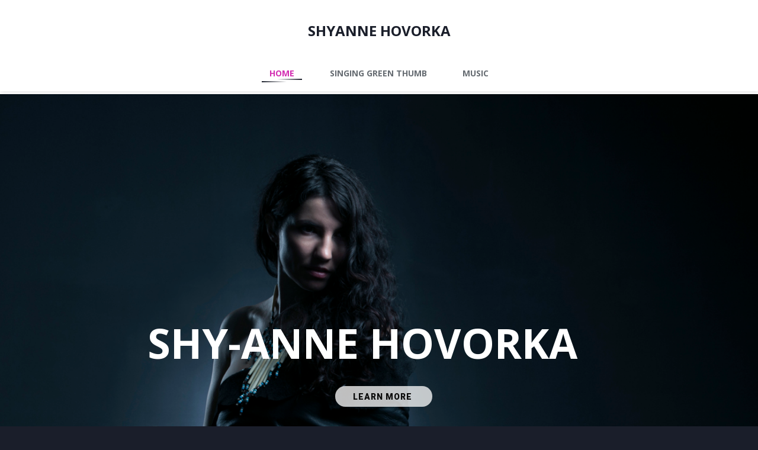

--- FILE ---
content_type: text/html; charset=UTF-8
request_url: https://shy-anne.com/
body_size: 112455
content:
<!DOCTYPE html>
<html lang="en-US" xmlns:fb="https://www.facebook.com/2008/fbml" xmlns:addthis="https://www.addthis.com/help/api-spec"  class="no-js">
<head>
	<meta charset="UTF-8">
	<meta name="viewport" content="width=device-width, initial-scale=1.0">
	<link rel="profile" href="http://gmpg.org/xfn/11">
						<script>document.documentElement.className = document.documentElement.className + ' yes-js js_active js'</script>
			<script>(function(html){html.className = html.className.replace(/\bno-js\b/,'js')})(document.documentElement);</script>
<title>Shy-Anne Hovorka &#8211; Canadian Singer Song Writer</title>
<meta name='robots' content='max-image-preview:large' />
	<style>img:is([sizes="auto" i], [sizes^="auto," i]) { contain-intrinsic-size: 3000px 1500px }</style>
	<link rel='dns-prefetch' href='//s7.addthis.com' />
<link rel='dns-prefetch' href='//fonts.googleapis.com' />
<link rel="alternate" type="application/rss+xml" title="Shy-Anne Hovorka &raquo; Feed" href="https://shy-anne.com/feed/" />
<script type="text/javascript">
/* <![CDATA[ */
window._wpemojiSettings = {"baseUrl":"https:\/\/s.w.org\/images\/core\/emoji\/15.0.3\/72x72\/","ext":".png","svgUrl":"https:\/\/s.w.org\/images\/core\/emoji\/15.0.3\/svg\/","svgExt":".svg","source":{"concatemoji":"https:\/\/shy-anne.com\/wp-includes\/js\/wp-emoji-release.min.js?ver=6.7.4"}};
/*! This file is auto-generated */
!function(i,n){var o,s,e;function c(e){try{var t={supportTests:e,timestamp:(new Date).valueOf()};sessionStorage.setItem(o,JSON.stringify(t))}catch(e){}}function p(e,t,n){e.clearRect(0,0,e.canvas.width,e.canvas.height),e.fillText(t,0,0);var t=new Uint32Array(e.getImageData(0,0,e.canvas.width,e.canvas.height).data),r=(e.clearRect(0,0,e.canvas.width,e.canvas.height),e.fillText(n,0,0),new Uint32Array(e.getImageData(0,0,e.canvas.width,e.canvas.height).data));return t.every(function(e,t){return e===r[t]})}function u(e,t,n){switch(t){case"flag":return n(e,"\ud83c\udff3\ufe0f\u200d\u26a7\ufe0f","\ud83c\udff3\ufe0f\u200b\u26a7\ufe0f")?!1:!n(e,"\ud83c\uddfa\ud83c\uddf3","\ud83c\uddfa\u200b\ud83c\uddf3")&&!n(e,"\ud83c\udff4\udb40\udc67\udb40\udc62\udb40\udc65\udb40\udc6e\udb40\udc67\udb40\udc7f","\ud83c\udff4\u200b\udb40\udc67\u200b\udb40\udc62\u200b\udb40\udc65\u200b\udb40\udc6e\u200b\udb40\udc67\u200b\udb40\udc7f");case"emoji":return!n(e,"\ud83d\udc26\u200d\u2b1b","\ud83d\udc26\u200b\u2b1b")}return!1}function f(e,t,n){var r="undefined"!=typeof WorkerGlobalScope&&self instanceof WorkerGlobalScope?new OffscreenCanvas(300,150):i.createElement("canvas"),a=r.getContext("2d",{willReadFrequently:!0}),o=(a.textBaseline="top",a.font="600 32px Arial",{});return e.forEach(function(e){o[e]=t(a,e,n)}),o}function t(e){var t=i.createElement("script");t.src=e,t.defer=!0,i.head.appendChild(t)}"undefined"!=typeof Promise&&(o="wpEmojiSettingsSupports",s=["flag","emoji"],n.supports={everything:!0,everythingExceptFlag:!0},e=new Promise(function(e){i.addEventListener("DOMContentLoaded",e,{once:!0})}),new Promise(function(t){var n=function(){try{var e=JSON.parse(sessionStorage.getItem(o));if("object"==typeof e&&"number"==typeof e.timestamp&&(new Date).valueOf()<e.timestamp+604800&&"object"==typeof e.supportTests)return e.supportTests}catch(e){}return null}();if(!n){if("undefined"!=typeof Worker&&"undefined"!=typeof OffscreenCanvas&&"undefined"!=typeof URL&&URL.createObjectURL&&"undefined"!=typeof Blob)try{var e="postMessage("+f.toString()+"("+[JSON.stringify(s),u.toString(),p.toString()].join(",")+"));",r=new Blob([e],{type:"text/javascript"}),a=new Worker(URL.createObjectURL(r),{name:"wpTestEmojiSupports"});return void(a.onmessage=function(e){c(n=e.data),a.terminate(),t(n)})}catch(e){}c(n=f(s,u,p))}t(n)}).then(function(e){for(var t in e)n.supports[t]=e[t],n.supports.everything=n.supports.everything&&n.supports[t],"flag"!==t&&(n.supports.everythingExceptFlag=n.supports.everythingExceptFlag&&n.supports[t]);n.supports.everythingExceptFlag=n.supports.everythingExceptFlag&&!n.supports.flag,n.DOMReady=!1,n.readyCallback=function(){n.DOMReady=!0}}).then(function(){return e}).then(function(){var e;n.supports.everything||(n.readyCallback(),(e=n.source||{}).concatemoji?t(e.concatemoji):e.wpemoji&&e.twemoji&&(t(e.twemoji),t(e.wpemoji)))}))}((window,document),window._wpemojiSettings);
/* ]]> */
</script>
<link rel='stylesheet' id='dashicons-css' href='https://shy-anne.com/wp-includes/css/dashicons.min.css?ver=6.7.4' type='text/css' media='all' />
<style id='dashicons-inline-css' type='text/css'>
[data-font="Dashicons"]:before {font-family: 'Dashicons' !important;content: attr(data-icon) !important;speak: none !important;font-weight: normal !important;font-variant: normal !important;text-transform: none !important;line-height: 1 !important;font-style: normal !important;-webkit-font-smoothing: antialiased !important;-moz-osx-font-smoothing: grayscale !important;}
</style>
<link rel='stylesheet' id='menu-icons-extra-css' href='https://shy-anne.com/wp-content/plugins/menu-icons/css/extra.min.css?ver=0.13.16' type='text/css' media='all' />
<style id='wp-emoji-styles-inline-css' type='text/css'>

	img.wp-smiley, img.emoji {
		display: inline !important;
		border: none !important;
		box-shadow: none !important;
		height: 1em !important;
		width: 1em !important;
		margin: 0 0.07em !important;
		vertical-align: -0.1em !important;
		background: none !important;
		padding: 0 !important;
	}
</style>
<link rel='stylesheet' id='wp-block-library-css' href='https://shy-anne.com/wp-includes/css/dist/block-library/style.min.css?ver=6.7.4' type='text/css' media='all' />
<link rel='stylesheet' id='awb-css' href='https://shy-anne.com/wp-content/plugins/advanced-backgrounds/assets/awb/awb.min.css?ver=1.12.4' type='text/css' media='all' />
<link rel='stylesheet' id='wc-block-style-css' href='https://shy-anne.com/wp-content/plugins/woocommerce/packages/woocommerce-blocks/build/style.css?ver=2.5.16' type='text/css' media='all' />
<link rel='stylesheet' id='jquery-selectBox-css' href='https://shy-anne.com/wp-content/plugins/yith-woocommerce-wishlist/assets/css/jquery.selectBox.css?ver=1.2.0' type='text/css' media='all' />
<link rel='stylesheet' id='yith-wcwl-font-awesome-css' href='https://shy-anne.com/wp-content/plugins/yith-woocommerce-wishlist/assets/css/font-awesome.min.css?ver=4.7.0' type='text/css' media='all' />
<link rel='stylesheet' id='yith-wcwl-main-css' href='https://shy-anne.com/wp-content/plugins/yith-woocommerce-wishlist/assets/css/style.css?ver=3.0.10' type='text/css' media='all' />
<style id='classic-theme-styles-inline-css' type='text/css'>
/*! This file is auto-generated */
.wp-block-button__link{color:#fff;background-color:#32373c;border-radius:9999px;box-shadow:none;text-decoration:none;padding:calc(.667em + 2px) calc(1.333em + 2px);font-size:1.125em}.wp-block-file__button{background:#32373c;color:#fff;text-decoration:none}
</style>
<style id='global-styles-inline-css' type='text/css'>
:root{--wp--preset--aspect-ratio--square: 1;--wp--preset--aspect-ratio--4-3: 4/3;--wp--preset--aspect-ratio--3-4: 3/4;--wp--preset--aspect-ratio--3-2: 3/2;--wp--preset--aspect-ratio--2-3: 2/3;--wp--preset--aspect-ratio--16-9: 16/9;--wp--preset--aspect-ratio--9-16: 9/16;--wp--preset--color--black: #000000;--wp--preset--color--cyan-bluish-gray: #abb8c3;--wp--preset--color--white: #ffffff;--wp--preset--color--pale-pink: #f78da7;--wp--preset--color--vivid-red: #cf2e2e;--wp--preset--color--luminous-vivid-orange: #ff6900;--wp--preset--color--luminous-vivid-amber: #fcb900;--wp--preset--color--light-green-cyan: #7bdcb5;--wp--preset--color--vivid-green-cyan: #00d084;--wp--preset--color--pale-cyan-blue: #8ed1fc;--wp--preset--color--vivid-cyan-blue: #0693e3;--wp--preset--color--vivid-purple: #9b51e0;--wp--preset--gradient--vivid-cyan-blue-to-vivid-purple: linear-gradient(135deg,rgba(6,147,227,1) 0%,rgb(155,81,224) 100%);--wp--preset--gradient--light-green-cyan-to-vivid-green-cyan: linear-gradient(135deg,rgb(122,220,180) 0%,rgb(0,208,130) 100%);--wp--preset--gradient--luminous-vivid-amber-to-luminous-vivid-orange: linear-gradient(135deg,rgba(252,185,0,1) 0%,rgba(255,105,0,1) 100%);--wp--preset--gradient--luminous-vivid-orange-to-vivid-red: linear-gradient(135deg,rgba(255,105,0,1) 0%,rgb(207,46,46) 100%);--wp--preset--gradient--very-light-gray-to-cyan-bluish-gray: linear-gradient(135deg,rgb(238,238,238) 0%,rgb(169,184,195) 100%);--wp--preset--gradient--cool-to-warm-spectrum: linear-gradient(135deg,rgb(74,234,220) 0%,rgb(151,120,209) 20%,rgb(207,42,186) 40%,rgb(238,44,130) 60%,rgb(251,105,98) 80%,rgb(254,248,76) 100%);--wp--preset--gradient--blush-light-purple: linear-gradient(135deg,rgb(255,206,236) 0%,rgb(152,150,240) 100%);--wp--preset--gradient--blush-bordeaux: linear-gradient(135deg,rgb(254,205,165) 0%,rgb(254,45,45) 50%,rgb(107,0,62) 100%);--wp--preset--gradient--luminous-dusk: linear-gradient(135deg,rgb(255,203,112) 0%,rgb(199,81,192) 50%,rgb(65,88,208) 100%);--wp--preset--gradient--pale-ocean: linear-gradient(135deg,rgb(255,245,203) 0%,rgb(182,227,212) 50%,rgb(51,167,181) 100%);--wp--preset--gradient--electric-grass: linear-gradient(135deg,rgb(202,248,128) 0%,rgb(113,206,126) 100%);--wp--preset--gradient--midnight: linear-gradient(135deg,rgb(2,3,129) 0%,rgb(40,116,252) 100%);--wp--preset--font-size--small: 13px;--wp--preset--font-size--medium: 20px;--wp--preset--font-size--large: 36px;--wp--preset--font-size--x-large: 42px;--wp--preset--spacing--20: 0.44rem;--wp--preset--spacing--30: 0.67rem;--wp--preset--spacing--40: 1rem;--wp--preset--spacing--50: 1.5rem;--wp--preset--spacing--60: 2.25rem;--wp--preset--spacing--70: 3.38rem;--wp--preset--spacing--80: 5.06rem;--wp--preset--shadow--natural: 6px 6px 9px rgba(0, 0, 0, 0.2);--wp--preset--shadow--deep: 12px 12px 50px rgba(0, 0, 0, 0.4);--wp--preset--shadow--sharp: 6px 6px 0px rgba(0, 0, 0, 0.2);--wp--preset--shadow--outlined: 6px 6px 0px -3px rgba(255, 255, 255, 1), 6px 6px rgba(0, 0, 0, 1);--wp--preset--shadow--crisp: 6px 6px 0px rgba(0, 0, 0, 1);}:where(.is-layout-flex){gap: 0.5em;}:where(.is-layout-grid){gap: 0.5em;}body .is-layout-flex{display: flex;}.is-layout-flex{flex-wrap: wrap;align-items: center;}.is-layout-flex > :is(*, div){margin: 0;}body .is-layout-grid{display: grid;}.is-layout-grid > :is(*, div){margin: 0;}:where(.wp-block-columns.is-layout-flex){gap: 2em;}:where(.wp-block-columns.is-layout-grid){gap: 2em;}:where(.wp-block-post-template.is-layout-flex){gap: 1.25em;}:where(.wp-block-post-template.is-layout-grid){gap: 1.25em;}.has-black-color{color: var(--wp--preset--color--black) !important;}.has-cyan-bluish-gray-color{color: var(--wp--preset--color--cyan-bluish-gray) !important;}.has-white-color{color: var(--wp--preset--color--white) !important;}.has-pale-pink-color{color: var(--wp--preset--color--pale-pink) !important;}.has-vivid-red-color{color: var(--wp--preset--color--vivid-red) !important;}.has-luminous-vivid-orange-color{color: var(--wp--preset--color--luminous-vivid-orange) !important;}.has-luminous-vivid-amber-color{color: var(--wp--preset--color--luminous-vivid-amber) !important;}.has-light-green-cyan-color{color: var(--wp--preset--color--light-green-cyan) !important;}.has-vivid-green-cyan-color{color: var(--wp--preset--color--vivid-green-cyan) !important;}.has-pale-cyan-blue-color{color: var(--wp--preset--color--pale-cyan-blue) !important;}.has-vivid-cyan-blue-color{color: var(--wp--preset--color--vivid-cyan-blue) !important;}.has-vivid-purple-color{color: var(--wp--preset--color--vivid-purple) !important;}.has-black-background-color{background-color: var(--wp--preset--color--black) !important;}.has-cyan-bluish-gray-background-color{background-color: var(--wp--preset--color--cyan-bluish-gray) !important;}.has-white-background-color{background-color: var(--wp--preset--color--white) !important;}.has-pale-pink-background-color{background-color: var(--wp--preset--color--pale-pink) !important;}.has-vivid-red-background-color{background-color: var(--wp--preset--color--vivid-red) !important;}.has-luminous-vivid-orange-background-color{background-color: var(--wp--preset--color--luminous-vivid-orange) !important;}.has-luminous-vivid-amber-background-color{background-color: var(--wp--preset--color--luminous-vivid-amber) !important;}.has-light-green-cyan-background-color{background-color: var(--wp--preset--color--light-green-cyan) !important;}.has-vivid-green-cyan-background-color{background-color: var(--wp--preset--color--vivid-green-cyan) !important;}.has-pale-cyan-blue-background-color{background-color: var(--wp--preset--color--pale-cyan-blue) !important;}.has-vivid-cyan-blue-background-color{background-color: var(--wp--preset--color--vivid-cyan-blue) !important;}.has-vivid-purple-background-color{background-color: var(--wp--preset--color--vivid-purple) !important;}.has-black-border-color{border-color: var(--wp--preset--color--black) !important;}.has-cyan-bluish-gray-border-color{border-color: var(--wp--preset--color--cyan-bluish-gray) !important;}.has-white-border-color{border-color: var(--wp--preset--color--white) !important;}.has-pale-pink-border-color{border-color: var(--wp--preset--color--pale-pink) !important;}.has-vivid-red-border-color{border-color: var(--wp--preset--color--vivid-red) !important;}.has-luminous-vivid-orange-border-color{border-color: var(--wp--preset--color--luminous-vivid-orange) !important;}.has-luminous-vivid-amber-border-color{border-color: var(--wp--preset--color--luminous-vivid-amber) !important;}.has-light-green-cyan-border-color{border-color: var(--wp--preset--color--light-green-cyan) !important;}.has-vivid-green-cyan-border-color{border-color: var(--wp--preset--color--vivid-green-cyan) !important;}.has-pale-cyan-blue-border-color{border-color: var(--wp--preset--color--pale-cyan-blue) !important;}.has-vivid-cyan-blue-border-color{border-color: var(--wp--preset--color--vivid-cyan-blue) !important;}.has-vivid-purple-border-color{border-color: var(--wp--preset--color--vivid-purple) !important;}.has-vivid-cyan-blue-to-vivid-purple-gradient-background{background: var(--wp--preset--gradient--vivid-cyan-blue-to-vivid-purple) !important;}.has-light-green-cyan-to-vivid-green-cyan-gradient-background{background: var(--wp--preset--gradient--light-green-cyan-to-vivid-green-cyan) !important;}.has-luminous-vivid-amber-to-luminous-vivid-orange-gradient-background{background: var(--wp--preset--gradient--luminous-vivid-amber-to-luminous-vivid-orange) !important;}.has-luminous-vivid-orange-to-vivid-red-gradient-background{background: var(--wp--preset--gradient--luminous-vivid-orange-to-vivid-red) !important;}.has-very-light-gray-to-cyan-bluish-gray-gradient-background{background: var(--wp--preset--gradient--very-light-gray-to-cyan-bluish-gray) !important;}.has-cool-to-warm-spectrum-gradient-background{background: var(--wp--preset--gradient--cool-to-warm-spectrum) !important;}.has-blush-light-purple-gradient-background{background: var(--wp--preset--gradient--blush-light-purple) !important;}.has-blush-bordeaux-gradient-background{background: var(--wp--preset--gradient--blush-bordeaux) !important;}.has-luminous-dusk-gradient-background{background: var(--wp--preset--gradient--luminous-dusk) !important;}.has-pale-ocean-gradient-background{background: var(--wp--preset--gradient--pale-ocean) !important;}.has-electric-grass-gradient-background{background: var(--wp--preset--gradient--electric-grass) !important;}.has-midnight-gradient-background{background: var(--wp--preset--gradient--midnight) !important;}.has-small-font-size{font-size: var(--wp--preset--font-size--small) !important;}.has-medium-font-size{font-size: var(--wp--preset--font-size--medium) !important;}.has-large-font-size{font-size: var(--wp--preset--font-size--large) !important;}.has-x-large-font-size{font-size: var(--wp--preset--font-size--x-large) !important;}
:where(.wp-block-post-template.is-layout-flex){gap: 1.25em;}:where(.wp-block-post-template.is-layout-grid){gap: 1.25em;}
:where(.wp-block-columns.is-layout-flex){gap: 2em;}:where(.wp-block-columns.is-layout-grid){gap: 2em;}
:root :where(.wp-block-pullquote){font-size: 1.5em;line-height: 1.6;}
</style>
<link rel='stylesheet' id='bbp-default-css' href='https://shy-anne.com/wp-content/plugins/bbpress/templates/default/css/bbpress.min.css?ver=2.6.11' type='text/css' media='all' />
<link rel='stylesheet' id='contact-form-7-css' href='https://shy-anne.com/wp-content/plugins/contact-form-7/includes/css/styles.css?ver=5.1.9' type='text/css' media='all' />
<link rel='stylesheet' id='likebtn_style-css' href='https://shy-anne.com/wp-content/plugins/likebtn-like-button/public/css/style.css?ver=6.7.4' type='text/css' media='all' />
<link rel='stylesheet' id='post-views-counter-frontend-css' href='https://shy-anne.com/wp-content/plugins/post-views-counter/css/frontend.css?ver=1.3.11' type='text/css' media='all' />
<link rel='stylesheet' id='rs-plugin-settings-css' href='https://shy-anne.com/wp-content/plugins/revslider/public/assets/css/settings.css?ver=5.4.8.1' type='text/css' media='all' />
<style id='rs-plugin-settings-inline-css' type='text/css'>
#rs-demo-id {}
</style>
<link rel='stylesheet' id='woocommerce-layout-css' href='https://shy-anne.com/wp-content/plugins/woocommerce/assets/css/woocommerce-layout.css?ver=4.1.4' type='text/css' media='all' />
<link rel='stylesheet' id='woocommerce-smallscreen-css' href='https://shy-anne.com/wp-content/plugins/woocommerce/assets/css/woocommerce-smallscreen.css?ver=4.1.4' type='text/css' media='only screen and (max-width: 768px)' />
<link rel='stylesheet' id='woocommerce-general-css' href='https://shy-anne.com/wp-content/plugins/woocommerce/assets/css/woocommerce.css?ver=4.1.4' type='text/css' media='all' />
<style id='woocommerce-inline-inline-css' type='text/css'>
.woocommerce form .form-row .required { visibility: visible; }
</style>
<link rel='stylesheet' id='nkwcs-css' href='https://shy-anne.com/wp-content/plugins/nk-woocommerce-swatches/assets/css/nkwcs.css?ver=6.7.4' type='text/css' media='all' />
<link rel='stylesheet' id='sociality-css' href='https://shy-anne.com/wp-content/plugins/sociality/assets/sociality.min.css?ver=1.3.5' type='text/css' media='all' />
<link rel='stylesheet' id='woocommerce_prettyPhoto_css-css' href='//shy-anne.com/wp-content/plugins/woocommerce/assets/css/prettyPhoto.css?ver=6.7.4' type='text/css' media='all' />
<link rel='stylesheet' id='ionicons-css' href='https://shy-anne.com/wp-content/plugins/solazu-unyson/framework/static/libs/font-onicons/css/ionicons.min.css?ver=6.7.4' type='text/css' media='all' />
<link rel='stylesheet' id='open-iconic-bootstrap-css' href='https://shy-anne.com/wp-content/plugins/solazu-unyson/framework/static/libs/font-open-iconic/css/open-iconic-bootstrap.min.css?ver=1.0.0' type='text/css' media='all' />
<link rel='stylesheet' id='animate-css' href='https://shy-anne.com/wp-content/plugins/solazu-unyson/framework/extensions/autoload/static/libs/animate/animate.min.css?ver=1.0.0' type='text/css' media='all' />
<link rel='stylesheet' id='slick-css' href='https://shy-anne.com/wp-content/plugins/solazu-unyson/framework/extensions/autoload/static/libs/slick-slider/slick.css?ver=1.0.0' type='text/css' media='all' />
<link rel='stylesheet' id='slick-theme-css' href='https://shy-anne.com/wp-content/plugins/solazu-unyson/framework/extensions/autoload/static/libs/slick-slider/slick-theme.css?ver=1.0.0' type='text/css' media='all' />
<link rel='stylesheet' id='jquery.fancybox-css' href='https://shy-anne.com/wp-content/plugins/solazu-unyson/framework/extensions/autoload/static/libs/fancybox/css/jquery.fancybox.css?ver=1.0.0' type='text/css' media='all' />
<link rel='stylesheet' id='jquery.fancybox-thumbs-css' href='https://shy-anne.com/wp-content/plugins/solazu-unyson/framework/extensions/autoload/static/libs/fancybox/css/jquery.fancybox-thumbs.css?ver=6.7.4' type='text/css' media='all' />
<link rel='stylesheet' id='jquery.mcustom-scrollbar-css' href='https://shy-anne.com/wp-content/plugins/solazu-unyson/framework/extensions/autoload/static/libs/custom-scroll/jquery.mCustomScrollbar.min.css?ver=6.7.4' type='text/css' media='all' />
<link rel='stylesheet' id='mediaelementplayer-css' href='https://shy-anne.com/wp-content/plugins/solazu-unyson/framework/extensions/autoload/static/libs/mediaelement/mediaelementplayer.min.css?ver=6.7.4' type='text/css' media='all' />
<link rel='stylesheet' id='bootstrap.min-css' href='https://shy-anne.com/wp-content/themes/shyanne/static/libs/bootstrap/css/bootstrap.min.css?ver=6.7.4' type='text/css' media='all' />
<link rel='stylesheet' id='bootstrap-datepicker.min-css' href='https://shy-anne.com/wp-content/themes/shyanne/static/libs/bootstrap-datepicker/css/bootstrap-datepicker.min.css?ver=6.7.4' type='text/css' media='all' />
<link rel='stylesheet' id='font-awesome.min-css' href='https://shy-anne.com/wp-content/themes/shyanne/static/font/font-icon/font-awesome/css/font-awesome.min.css?ver=6.7.4' type='text/css' media='all' />
<link rel='stylesheet' id='solala-fonts-css' href='https://fonts.googleapis.com/css?family=Covered+By+Your+Grace%3A400%7CRoboto%3A300%2C400%2C400italic%2C500%2C600%2C700%2C900&#038;subset=latin%2Clatin-ext' type='text/css' media='all' />
<link rel='stylesheet' id='slz-extension-autoload-layout-css' href='https://shy-anne.com/wp-content/plugins/solazu-unyson/framework/extensions/autoload/static/css/layout.css?ver=1.0.0' type='text/css' media='all' />
<link rel='stylesheet' id='slz-extension-autoload-components-css' href='https://shy-anne.com/wp-content/plugins/solazu-unyson/framework/extensions/autoload/static/css/components.css?ver=1.0.0' type='text/css' media='all' />
<link rel='stylesheet' id='slz-extension-autoload-events-css' href='https://shy-anne.com/wp-content/plugins/solazu-unyson/framework/extensions/autoload/static/css/events.css?ver=1.0.0' type='text/css' media='all' />
<link rel='stylesheet' id='slz-extension-autoload-gallery-css' href='https://shy-anne.com/wp-content/plugins/solazu-unyson/framework/extensions/autoload/static/css/gallery.css?ver=1.0.0' type='text/css' media='all' />
<link rel='stylesheet' id='slz-extension-autoload-portfolio-css' href='https://shy-anne.com/wp-content/plugins/solazu-unyson/framework/extensions/autoload/static/css/portfolio.css?ver=1.0.0' type='text/css' media='all' />
<link rel='stylesheet' id='slz-extension-autoload-teams-css' href='https://shy-anne.com/wp-content/plugins/solazu-unyson/framework/extensions/autoload/static/css/teams.css?ver=1.0.0' type='text/css' media='all' />
<link rel='stylesheet' id='slz-extension-autoload-testimonials-css' href='https://shy-anne.com/wp-content/plugins/solazu-unyson/framework/extensions/autoload/static/css/testimonials.css?ver=1.0.0' type='text/css' media='all' />
<link rel='stylesheet' id='slz-extension-autoload-widgets-css' href='https://shy-anne.com/wp-content/plugins/solazu-unyson/framework/extensions/autoload/static/css/widgets.css?ver=1.0.0' type='text/css' media='all' />
<link rel='stylesheet' id='slz-extension-shortcodes-accordion-css' href='https://shy-anne.com/wp-content/plugins/solazu-unyson/framework/extensions/autoload/static/css/shortcodes/accordion.css?ver=1.3.19' type='text/css' media='all' />
<link rel='stylesheet' id='slz-extension-shortcodes-button-css' href='https://shy-anne.com/wp-content/plugins/solazu-unyson/framework/extensions/autoload/static/css/shortcodes/button.css?ver=1.3.19' type='text/css' media='all' />
<link rel='stylesheet' id='slz-extension-shortcodes-contact-css' href='https://shy-anne.com/wp-content/plugins/solazu-unyson/framework/extensions/autoload/static/css/shortcodes/contact.css?ver=1.3.19' type='text/css' media='all' />
<link rel='stylesheet' id='slz-extension-shortcodes-counterv2-css' href='https://shy-anne.com/wp-content/plugins/solazu-unyson/framework/extensions/autoload/static/css/shortcodes/counterv2.css?ver=1.3.19' type='text/css' media='all' />
<link rel='stylesheet' id='slz-extension-shortcodes-icon-box-css' href='https://shy-anne.com/wp-content/plugins/solazu-unyson/framework/extensions/autoload/static/css/shortcodes/icon-box.css?ver=1.3.19' type='text/css' media='all' />
<link rel='stylesheet' id='slz-extension-shortcodes-image-carousel-css' href='https://shy-anne.com/wp-content/plugins/solazu-unyson/framework/extensions/autoload/static/css/shortcodes/image-carousel.css?ver=1.3.19' type='text/css' media='all' />
<link rel='stylesheet' id='slz-extension-shortcodes-main-title-css' href='https://shy-anne.com/wp-content/plugins/solazu-unyson/framework/extensions/autoload/static/css/shortcodes/main-title.css?ver=1.3.19' type='text/css' media='all' />
<link rel='stylesheet' id='slz-extension-shortcodes-posts-carousel-css' href='https://shy-anne.com/wp-content/plugins/solazu-unyson/framework/extensions/autoload/static/css/shortcodes/posts-carousel.css?ver=1.3.19' type='text/css' media='all' />
<link rel='stylesheet' id='slz-extension-shortcodes-pricing-box-css' href='https://shy-anne.com/wp-content/themes/shyanne/framework-customizations/extensions/autoload/static/css/shortcodes/pricing-box.css?ver=1.3.19' type='text/css' media='all' />
<link rel='stylesheet' id='slz-extension-shortcodes-timeline-css' href='https://shy-anne.com/wp-content/plugins/solazu-unyson/framework/extensions/autoload/static/css/shortcodes/timeline.css?ver=1.3.19' type='text/css' media='all' />
<link rel='stylesheet' id='slz-extension-portfolio-styles-css' href='https://shy-anne.com/wp-content/themes/shyanne/framework-customizations/extensions/portfolio/static/css/styles.css?ver=1.0' type='text/css' media='all' />
<link rel='stylesheet' id='slz-extension-portfolio-mep-libs-css' href='https://shy-anne.com/wp-content/themes/shyanne/framework-customizations/extensions/portfolio/static/libs/mejs/mep-feature-playlist.css?ver=1.3.19' type='text/css' media='all' />
<link rel='stylesheet' id='newsletter-css' href='https://shy-anne.com/wp-content/plugins/newsletter/style.css?ver=8.6.4' type='text/css' media='all' />
<link rel='stylesheet' id='login-with-ajax-css' href='https://shy-anne.com/wp-content/plugins/login-with-ajax/templates/widget.css?ver=4.3' type='text/css' media='all' />
<link rel='stylesheet' id='js_composer_front-css' href='https://shy-anne.com/wp-content/plugins/js_composer/assets/css/js_composer.min.css?ver=5.6' type='text/css' media='all' />
<link rel='stylesheet' id='addthis_all_pages-css' href='https://shy-anne.com/wp-content/plugins/addthis/frontend/build/addthis_wordpress_public.min.css?ver=6.7.4' type='text/css' media='all' />
<link rel='stylesheet' id='solala-custom-fonts-css' href='https://fonts.googleapis.com/css?family=Open+Sans%3Aregular%2C800%2C700%7CCovered+By+Your+Grace%3A400%7CRoboto%3A300%2C400%2C400italic%2C500%2C600%2C700%2C900&#038;subset=latin%2Clatin-ext' type='text/css' media='all' />
<link rel='stylesheet' id='solala-style-css' href='https://shy-anne.com/wp-content/themes/shyanne/style.css?ver=4.9' type='text/css' media='all' />
<link rel='stylesheet' id='solala-layout-css' href='https://shy-anne.com/wp-content/themes/shyanne/static/css/layout.css?ver=4.9' type='text/css' media='all' />
<link rel='stylesheet' id='solala-slz-extension-shortcodes-accordion-css' href='https://shy-anne.com/wp-content/themes/shyanne/framework-customizations/extensions/shortcodes/static/css/solala-accordion.css?ver=4.9' type='text/css' media='all' />
<link rel='stylesheet' id='solala-slz-extension-shortcodes-audio-css' href='https://shy-anne.com/wp-content/themes/shyanne/framework-customizations/extensions/shortcodes/static/css/solala-audio.css?ver=4.9' type='text/css' media='all' />
<link rel='stylesheet' id='solala-slz-extension-shortcodes-event-css' href='https://shy-anne.com/wp-content/themes/shyanne/framework-customizations/extensions/shortcodes/static/css/solala-event.css?ver=4.9' type='text/css' media='all' />
<link rel='stylesheet' id='solala-slz-extension-shortcodes-icon-box-css' href='https://shy-anne.com/wp-content/themes/shyanne/framework-customizations/extensions/shortcodes/static/css/solala-icon-box.css?ver=4.9' type='text/css' media='all' />
<link rel='stylesheet' id='solala-slz-extension-shortcodes-isotope-css' href='https://shy-anne.com/wp-content/themes/shyanne/framework-customizations/extensions/shortcodes/static/css/solala-isotope.css?ver=4.9' type='text/css' media='all' />
<link rel='stylesheet' id='solala-slz-extension-shortcodes-portfolio-css' href='https://shy-anne.com/wp-content/themes/shyanne/framework-customizations/extensions/shortcodes/static/css/solala-portfolio.css?ver=4.9' type='text/css' media='all' />
<link rel='stylesheet' id='solala-slz-extension-shortcodes-post-block-css' href='https://shy-anne.com/wp-content/themes/shyanne/framework-customizations/extensions/shortcodes/static/css/solala-post-block.css?ver=4.9' type='text/css' media='all' />
<link rel='stylesheet' id='solala-slz-extension-shortcodes-post-carousel-css' href='https://shy-anne.com/wp-content/themes/shyanne/framework-customizations/extensions/shortcodes/static/css/solala-post-carousel.css?ver=4.9' type='text/css' media='all' />
<link rel='stylesheet' id='solala-slz-extension-shortcodes-pricing-box-css' href='https://shy-anne.com/wp-content/themes/shyanne/framework-customizations/extensions/shortcodes/static/css/solala-pricing-box.css?ver=4.9' type='text/css' media='all' />
<link rel='stylesheet' id='solala-slz-extension-shortcodes-tabs-css' href='https://shy-anne.com/wp-content/themes/shyanne/framework-customizations/extensions/shortcodes/static/css/solala-tabs.css?ver=4.9' type='text/css' media='all' />
<link rel='stylesheet' id='solala-slz-extension-shortcodes-team-css' href='https://shy-anne.com/wp-content/themes/shyanne/framework-customizations/extensions/shortcodes/static/css/solala-team.css?ver=4.9' type='text/css' media='all' />
<link rel='stylesheet' id='solala-slz-extension-shortcodes-testimonials-css' href='https://shy-anne.com/wp-content/themes/shyanne/framework-customizations/extensions/shortcodes/static/css/solala-testimonials.css?ver=4.9' type='text/css' media='all' />
<link rel='stylesheet' id='solala-slz-extension-shortcodes-video-css' href='https://shy-anne.com/wp-content/themes/shyanne/framework-customizations/extensions/shortcodes/static/css/solala-video.css?ver=4.9' type='text/css' media='all' />
<link rel='stylesheet' id='solala-slz-extension-shortcodes-widget-css' href='https://shy-anne.com/wp-content/themes/shyanne/framework-customizations/extensions/shortcodes/static/css/solala-widget.css?ver=4.9' type='text/css' media='all' />
<link rel='stylesheet' id='solala-responsive-css' href='https://shy-anne.com/wp-content/themes/shyanne/static/css/responsive.css?ver=4.9' type='text/css' media='all' />
<link rel='stylesheet' id='solala-woocommerce-css' href='https://shy-anne.com/wp-content/themes/shyanne/static/css/solala-woocommerce.css?ver=4.9' type='text/css' media='all' />
<script type="text/javascript" src="https://shy-anne.com/wp-includes/js/jquery/jquery.min.js?ver=3.7.1" id="jquery-core-js"></script>
<script type="text/javascript" src="https://shy-anne.com/wp-includes/js/jquery/jquery-migrate.min.js?ver=3.4.1" id="jquery-migrate-js"></script>
<script type="text/javascript" id="likebtn_frontend-js-extra">
/* <![CDATA[ */
var likebtn_eh_data = {"ajaxurl":"https:\/\/shy-anne.com\/wp-admin\/admin-ajax.php","security":"6c8981f0c6"};
/* ]]> */
</script>
<script type="text/javascript" src="https://shy-anne.com/wp-content/plugins/likebtn-like-button/public/js/frontend.js?ver=6.7.4" id="likebtn_frontend-js"></script>
<script type="text/javascript" src="https://shy-anne.com/wp-content/plugins/revslider/public/assets/js/jquery.themepunch.tools.min.js?ver=5.4.8.1" id="tp-tools-js"></script>
<script type="text/javascript" src="https://shy-anne.com/wp-content/plugins/revslider/public/assets/js/jquery.themepunch.revolution.min.js?ver=5.4.8.1" id="revmin-js"></script>
<script type="text/javascript" src="https://shy-anne.com/wp-content/plugins/woocommerce/assets/js/jquery-blockui/jquery.blockUI.min.js?ver=2.70" id="jquery-blockui-js"></script>
<script type="text/javascript" id="wc-add-to-cart-js-extra">
/* <![CDATA[ */
var wc_add_to_cart_params = {"ajax_url":"\/wp-admin\/admin-ajax.php","wc_ajax_url":"\/?wc-ajax=%%endpoint%%","i18n_view_cart":"View cart","cart_url":"https:\/\/shy-anne.com","is_cart":"","cart_redirect_after_add":"no"};
/* ]]> */
</script>
<script type="text/javascript" src="https://shy-anne.com/wp-content/plugins/woocommerce/assets/js/frontend/add-to-cart.min.js?ver=4.1.4" id="wc-add-to-cart-js"></script>
<script type="text/javascript" src="https://shy-anne.com/wp-content/plugins/js_composer/assets/js/vendors/woocommerce-add-to-cart.js?ver=5.6" id="vc_woocommerce-add-to-cart-js-js"></script>
<script type="text/javascript" id="login-with-ajax-js-extra">
/* <![CDATA[ */
var LWA = {"ajaxurl":"https:\/\/shy-anne.com\/wp-admin\/admin-ajax.php","off":""};
/* ]]> */
</script>
<script type="text/javascript" src="https://shy-anne.com/wp-content/plugins/login-with-ajax/templates/login-with-ajax.legacy.min.js?ver=4.3" id="login-with-ajax-js"></script>
<script type="text/javascript" src="https://shy-anne.com/wp-content/plugins/login-with-ajax/ajaxify/ajaxify.min.js?ver=4.3" id="login-with-ajax-ajaxify-js"></script>
<script type="text/javascript" src="https://s7.addthis.com/js/300/addthis_widget.js?ver=6.7.4#pubid=wp-a2c9bb494db15afb4018163c9ab918d5" id="addthis_widget-js"></script>
<link rel="https://api.w.org/" href="https://shy-anne.com/wp-json/" /><link rel="alternate" title="JSON" type="application/json" href="https://shy-anne.com/wp-json/wp/v2/pages/10" /><meta name="generator" content="WordPress 6.7.4" />
<meta name="generator" content="WooCommerce 4.1.4" />
<link rel="canonical" href="https://shy-anne.com/" />
<link rel='shortlink' href='https://shy-anne.com/' />
<link rel="alternate" title="oEmbed (JSON)" type="application/json+oembed" href="https://shy-anne.com/wp-json/oembed/1.0/embed?url=https%3A%2F%2Fshy-anne.com%2F" />
<link rel="alternate" title="oEmbed (XML)" type="text/xml+oembed" href="https://shy-anne.com/wp-json/oembed/1.0/embed?url=https%3A%2F%2Fshy-anne.com%2F&#038;format=xml" />
	<noscript><style>.woocommerce-product-gallery{ opacity: 1 !important; }</style></noscript>
	<meta name="generator" content="Powered by WPBakery Page Builder - drag and drop page builder for WordPress."/>
<!--[if lte IE 9]><link rel="stylesheet" type="text/css" href="https://shy-anne.com/wp-content/plugins/js_composer/assets/css/vc_lte_ie9.min.css" media="screen"><![endif]--><meta name="generator" content="Powered by Slider Revolution 5.4.8.1 - responsive, Mobile-Friendly Slider Plugin for WordPress with comfortable drag and drop interface." />
<script data-cfasync="false" type="text/javascript">if (window.addthis_product === undefined) { window.addthis_product = "wpp"; } if (window.wp_product_version === undefined) { window.wp_product_version = "wpp-6.2.7"; } if (window.addthis_share === undefined) { window.addthis_share = {}; } if (window.addthis_config === undefined) { window.addthis_config = {"data_track_clickback":true,"ignore_server_config":true,"ui_atversion":300}; } if (window.addthis_layers === undefined) { window.addthis_layers = {}; } if (window.addthis_layers_tools === undefined) { window.addthis_layers_tools = [{"responsiveshare":{"numPreferredServices":3,"counts":"none","size":"20px","style":"responsive","shareCountThreshold":0,"elements":".addthis_inline_share_toolbox_jz2i,.at-above-post-homepage,.at-above-post,.at-above-post-page,.at-above-post-cat-page,.at-above-post-arch-page","id":"responsiveshare"}}]; } else { window.addthis_layers_tools.push({"responsiveshare":{"numPreferredServices":3,"counts":"none","size":"20px","style":"responsive","shareCountThreshold":0,"elements":".addthis_inline_share_toolbox_jz2i,.at-above-post-homepage,.at-above-post,.at-above-post-page,.at-above-post-cat-page,.at-above-post-arch-page","id":"responsiveshare"}});  } if (window.addthis_plugin_info === undefined) { window.addthis_plugin_info = {"info_status":"enabled","cms_name":"WordPress","plugin_name":"Share Buttons by AddThis","plugin_version":"6.2.7","plugin_mode":"WordPress","anonymous_profile_id":"wp-a2c9bb494db15afb4018163c9ab918d5","page_info":{"template":"home","post_type":""},"sharing_enabled_on_post_via_metabox":false}; } 
                    (function() {
                      var first_load_interval_id = setInterval(function () {
                        if (typeof window.addthis !== 'undefined') {
                          window.clearInterval(first_load_interval_id);
                          if (typeof window.addthis_layers !== 'undefined' && Object.getOwnPropertyNames(window.addthis_layers).length > 0) {
                            window.addthis.layers(window.addthis_layers);
                          }
                          if (Array.isArray(window.addthis_layers_tools)) {
                            for (i = 0; i < window.addthis_layers_tools.length; i++) {
                              window.addthis.layers(window.addthis_layers_tools[i]);
                            }
                          }
                        }
                     },1000)
                    }());
                </script><script type="text/javascript">function setREVStartSize(e){									
						try{ e.c=jQuery(e.c);var i=jQuery(window).width(),t=9999,r=0,n=0,l=0,f=0,s=0,h=0;
							if(e.responsiveLevels&&(jQuery.each(e.responsiveLevels,function(e,f){f>i&&(t=r=f,l=e),i>f&&f>r&&(r=f,n=e)}),t>r&&(l=n)),f=e.gridheight[l]||e.gridheight[0]||e.gridheight,s=e.gridwidth[l]||e.gridwidth[0]||e.gridwidth,h=i/s,h=h>1?1:h,f=Math.round(h*f),"fullscreen"==e.sliderLayout){var u=(e.c.width(),jQuery(window).height());if(void 0!=e.fullScreenOffsetContainer){var c=e.fullScreenOffsetContainer.split(",");if (c) jQuery.each(c,function(e,i){u=jQuery(i).length>0?u-jQuery(i).outerHeight(!0):u}),e.fullScreenOffset.split("%").length>1&&void 0!=e.fullScreenOffset&&e.fullScreenOffset.length>0?u-=jQuery(window).height()*parseInt(e.fullScreenOffset,0)/100:void 0!=e.fullScreenOffset&&e.fullScreenOffset.length>0&&(u-=parseInt(e.fullScreenOffset,0))}f=u}else void 0!=e.minHeight&&f<e.minHeight&&(f=e.minHeight);e.c.closest(".rev_slider_wrapper").css({height:f})					
						}catch(d){console.log("Failure at Presize of Slider:"+d)}						
					};</script>
<style id="kirki-inline-styles"></style><style type="text/css" data-type="vc_shortcodes-custom-css">.vc_custom_1562776833861{margin-top: -130px !important;border-top-width: 0px !important;padding-top: 0px !important;}.vc_custom_1558031675653{margin-top: 0px !important;margin-right: 0px !important;margin-bottom: 0px !important;margin-left: 0px !important;padding-top: 0px !important;padding-right: 0px !important;padding-bottom: 0px !important;padding-left: 0px !important;}.vc_custom_1558031418980{padding-top: 2% !important;padding-bottom: 2% !important;}.vc_custom_1558031462427{padding-right: 35% !important;padding-left: 35% !important;}</style><noscript><style type="text/css"> .wpb_animate_when_almost_visible { opacity: 1; }</style></noscript></head>

<body class="home page-template-default page page-id-10 theme-shyanne woocommerce-no-js wpb-js-composer js-comp-ver-5.6 vc_responsive slz-full-layout slz-change-color">

	<div id="page" class="body-wrapper">

		<!-- WRAPPER CONTENT-->
		<div class="slz-wrapper-content">

			<header>
	<div class="slz-header-wrapper slz-header-center ">
				<!-- main menu -->
					<div class="slz-header-main  ">
				<div class="container">
					<!-- hamburger menu mobile-->
	                <div class="slz-hamburger-menu">
	                    <div class="bar"></div>
	                </div>
	                <div class="slz-main-menu-mobile"> 
	                							<div class="nav-wrapper">
							<div class="nav-search">
								
<form action="https://shy-anne.com/" method="get" accept-charset="utf-8" class="search-form">

	<input type="search" placeholder="Search" class="search-field" name="s" value="" />

	<button type="submit" class="search-submit">
		<span class="search-icon">
			Search		</span>
	</button>
</form>
							</div>
						</div>
						<ul id="menu-main-menu" class="nav navbar-nav slz-menu-wrapper"><li id="menu-item-60" class="menu-item menu-item-type-post_type menu-item-object-page menu-item-home current-menu-item page_item page-item-10 current_page_item menu-item-60"><a href="https://shy-anne.com/" >Home</a><span class="icon-dropdown-mobile fa fa-angle-down"></span></li>
<li id="menu-item-90" class="menu-item menu-item-type-taxonomy menu-item-object-category menu-item-90"><a href="https://shy-anne.com/category/singing-green-thumb/" >Singing Green Thumb</a><span class="icon-dropdown-mobile fa fa-angle-down"></span></li>
<li id="menu-item-119" class="menu-item menu-item-type-taxonomy menu-item-object-category menu-item-119"><a href="https://shy-anne.com/category/music/" >Music</a><span class="icon-dropdown-mobile fa fa-angle-down"></span></li>
</ul>	                </div>
										
						<div class="slz-logo-wrapper"><a href="https://shy-anne.com/" class="logo">Shyanne Hovorka</a></div>
					
					<div class="slz-main-menu ">
                        <!--header position left-->
                        						<ul id="menu-main-menu-1" class="nav navbar-nav slz-menu-wrapper"><li class="menu-item menu-item-type-post_type menu-item-object-page menu-item-home current-menu-item page_item page-item-10 current_page_item menu-item-60"><a href="https://shy-anne.com/" >Home</a><span class="icon-dropdown-mobile fa fa-angle-down"></span></li>
<li class="menu-item menu-item-type-taxonomy menu-item-object-category menu-item-90"><a href="https://shy-anne.com/category/singing-green-thumb/" >Singing Green Thumb</a><span class="icon-dropdown-mobile fa fa-angle-down"></span></li>
<li class="menu-item menu-item-type-taxonomy menu-item-object-category menu-item-119"><a href="https://shy-anne.com/category/music/" >Music</a><span class="icon-dropdown-mobile fa fa-angle-down"></span></li>
</ul>						<!--header position right-->
																	</div>
					
					<!-- sub header icon -->
					
					<div class="clearfix"></div>
				</div>
			</div>
				<!-- sub header -->
				
		<!-- end sub header -->
		
	</div>
</header>
				<!-- show slider and page title-->
								<div class="slz-woocommerce-setting" data-show="4"></div><div class="slz-main-content padding-top-100 padding-bottom-100 ">
	<!-- slider -->
	<div class="container">

		
<div class="slz-blog-detail slz-posts ">
	<div class="row">
		<div id="page-content" class="col-md-12 col-sm-12 slz-content-column">
			
				<div class="page-detail-wrapper">

					
					
					<div class="entry-content">
						<div class="at-above-post-homepage addthis_tool" data-url="https://shy-anne.com/"></div><div data-vc-full-width="true" data-vc-full-width-init="false" data-vc-stretch-content="true" class="vc_row wpb_row vc_row-fluid vc_custom_1562776833861 vc_row-has-fill vc_row-no-padding"><div class="wpb_column vc_column_container vc_col-sm-12"><div class="vc_column-inner"><div class="wpb_wrapper"><link href="https://fonts.googleapis.com/css?family=Open+Sans:700%7CRoboto:900" rel="stylesheet" property="stylesheet" type="text/css" media="all">
<div id="rev_slider_1_1_wrapper" class="rev_slider_wrapper fullwidthbanner-container" data-source="gallery" style="margin:0px auto;background:transparent;padding:0px;margin-top:0px;margin-bottom:0px;">
<!-- START REVOLUTION SLIDER 5.4.8.1 auto mode -->
	<div id="rev_slider_1_1" class="rev_slider fullwidthabanner" style="display:none;" data-version="5.4.8.1">
<ul>	<!-- SLIDE  -->
	<li data-index="rs-1" data-transition="fade" data-slotamount="default" data-hideafterloop="0" data-hideslideonmobile="off"  data-easein="default" data-easeout="default" data-masterspeed="300"  data-rotate="0"  data-saveperformance="off"  data-title="Slide" data-param1="" data-param2="" data-param3="" data-param4="" data-param5="" data-param6="" data-param7="" data-param8="" data-param9="" data-param10="" data-description="">
		<!-- MAIN IMAGE -->
		<img fetchpriority="high" decoding="async" src="https://shy-anne.com/wp-content/uploads/2019/05/shy-13s.jpg"  alt="" title="shy-13s"  width="1200" height="800" data-bgposition="center center" data-bgfit="cover" data-bgrepeat="no-repeat" class="rev-slidebg" data-no-retina>
		<!-- LAYERS -->

		<!-- LAYER NR. 1 -->
		<div class="tp-caption   tp-resizeme" 
			 id="slide-1-layer-1" 
			 data-x="center" data-hoffset="3" 
			 data-y="center" data-voffset="-13" 
						data-width="['787']"
			data-height="['82']"
 
			data-type="text" 
			data-responsive_offset="on" 

			data-frames='[{"delay":0,"speed":300,"frame":"0","from":"opacity:0;","to":"o:1;","ease":"Power3.easeInOut"},{"delay":"wait","speed":300,"frame":"999","to":"opacity:0;","ease":"Power3.easeInOut"}]'
			data-textAlign="['inherit','inherit','inherit','inherit']"
			data-paddingtop="[0,0,0,0]"
			data-paddingright="[0,0,0,0]"
			data-paddingbottom="[0,0,0,0]"
			data-paddingleft="[0,0,0,0]"

			style="z-index: 5; min-width: 787px; max-width: 787px; max-width: 82px; max-width: 82px; white-space: normal; font-size: 70px; line-height: 80px; font-weight: 700; color: #ffffff; letter-spacing: 0px;font-family:Open Sans;">SHY-ANNE HOVORKA </div>

		<!-- LAYER NR. 2 -->
		<div class="tp-caption rev-btn rev-hiddenicon " 
			 id="slide-1-layer-4" 
			 data-x="center" data-hoffset="8" 
			 data-y="center" data-voffset="77" 
						data-width="['auto']"
			data-height="['auto']"
 
			data-type="button" 
			data-responsive_offset="on" 
			data-responsive="off"
			data-frames='[{"delay":0,"speed":300,"frame":"0","from":"opacity:0;","to":"o:1;","ease":"Power3.easeInOut"},{"delay":"wait","speed":300,"frame":"999","to":"opacity:0;","ease":"Power3.easeInOut"},{"frame":"hover","speed":"0","ease":"Linear.easeNone","to":"o:1;rX:0;rY:0;rZ:0;z:0;","style":"c:rgba(0,0,0,1);bg:rgb(229,229,229);bs:solid;bw:0 0 0 0;"}]'
			data-textAlign="['inherit','inherit','inherit','inherit']"
			data-paddingtop="[10,10,10,10]"
			data-paddingright="[30,30,30,30]"
			data-paddingbottom="[10,10,10,10]"
			data-paddingleft="[30,30,30,30]"

			style="z-index: 6; white-space: nowrap; font-size: 14px; line-height: 14px; font-weight: 900; color: #0a0a0a; letter-spacing: px;font-family:Roboto;text-transform:uppercase;background-color:rgba(255,255,255,0.75);border-color:rgba(0,0,0,1);border-radius:30px 30px 30px 30px;outline:none;box-shadow:none;box-sizing:border-box;-moz-box-sizing:border-box;-webkit-box-sizing:border-box;letter-spacing:1px;cursor:pointer;">LEARN MORE <i class="fa-icon-chevron-right"></i> </div>
	</li>
</ul>
<div class="tp-bannertimer tp-bottom" style="visibility: hidden !important;"></div>	</div>
<script>var htmlDiv = document.getElementById("rs-plugin-settings-inline-css"); var htmlDivCss="";
				if(htmlDiv) {
					htmlDiv.innerHTML = htmlDiv.innerHTML + htmlDivCss;
				}else{
					var htmlDiv = document.createElement("div");
					htmlDiv.innerHTML = "<style>" + htmlDivCss + "</style>";
					document.getElementsByTagName("head")[0].appendChild(htmlDiv.childNodes[0]);
				}
			</script>
		<script type="text/javascript">
if (setREVStartSize!==undefined) setREVStartSize(
	{c: '#rev_slider_1_1', gridwidth: [1240], gridheight: [868], sliderLayout: 'auto'});
			
var revapi1,
	tpj;	
(function() {			
	if (!/loaded|interactive|complete/.test(document.readyState)) document.addEventListener("DOMContentLoaded",onLoad); else onLoad();	
	function onLoad() {				
		if (tpj===undefined) { tpj = jQuery; if("off" == "on") tpj.noConflict();}
	if(tpj("#rev_slider_1_1").revolution == undefined){
		revslider_showDoubleJqueryError("#rev_slider_1_1");
	}else{
		revapi1 = tpj("#rev_slider_1_1").show().revolution({
			sliderType:"standard",
			jsFileLocation:"//shy-anne.com/wp-content/plugins/revslider/public/assets/js/",
			sliderLayout:"auto",
			dottedOverlay:"none",
			delay:9000,
			navigation: {
				onHoverStop:"off",
			},
			visibilityLevels:[1240,1024,778,480],
			gridwidth:1240,
			gridheight:868,
			lazyType:"none",
			shadow:0,
			spinner:"spinner0",
			stopLoop:"off",
			stopAfterLoops:-1,
			stopAtSlide:-1,
			shuffle:"off",
			autoHeight:"off",
			disableProgressBar:"on",
			hideThumbsOnMobile:"off",
			hideSliderAtLimit:0,
			hideCaptionAtLimit:0,
			hideAllCaptionAtLilmit:0,
			debugMode:false,
			fallbacks: {
				simplifyAll:"off",
				nextSlideOnWindowFocus:"off",
				disableFocusListener:false,
			}
		});
	}; /* END OF revapi call */
	
 }; /* END OF ON LOAD FUNCTION */
}()); /* END OF WRAPPING FUNCTION */
</script>
		</div><!-- END REVOLUTION SLIDER --></div></div></div></div><div class="vc_row-full-width vc_clearfix"></div><div data-vc-full-width="true" data-vc-full-width-init="false" class="vc_row wpb_row vc_row-fluid vc_row-o-full-height vc_row-o-columns-middle vc_row-o-equal-height vc_row-flex"><div class="wpb_column vc_column_container vc_col-sm-6"><div class="vc_column-inner"><div class="wpb_wrapper"><div class="vc_empty_space"   style="height: 150px" ><span class="vc_empty_space_inner"></span></div>
<h2 style="font-size: 32px;color: #002a47;line-height: 34px;text-align: left;font-family:Open Sans;font-weight:700;font-style:normal" class="vc_custom_heading" >ABOUT SHY-ANNE</h2>
	<div class="wpb_text_column wpb_content_element " >
		<div class="wpb_wrapper">
			<p>Shy-Anne Hovorka is an award-winning songwriter, multi-instrumentalist, humanitarian and performer, whose first three albums have sold 15,000 + copies worldwide and numerous songs from the albums received commercial radio airplay across Canada and she inked a lucrative licensing deal for the song “Can’t Change The World” in the “Blackstone” TV series. Shy-Anne is also a highly respected motivational speaker whose presentations have inspired thousands of Canadians.</p>
<p>Her 2014 album release titled &#8220;Bones captured three 2014 Aboriginal Peoples Choice Music Awards for Best Country Album, Single of the Year (Be Your Girl) and Best Album Design. Shy-Anne also won the coveted 2014 APCMA &#8220;Entertainer of the Year&#8221; award. This groundbreaking album, is a testament of her ability to take a listener on a magical journey through multiple genres, moods and emotions.</p>
<p>In 2022, Shy-Anne Hovorka released her 5th album, &#8220;and then&#8221;, silently without notice. The album was inspired by her emotional response to the finding of children at formal Residential School sites. The limited addition was sold by donation only and all funds were donated to the Residential School Survival Society. CBC worked with Shy-Anne to do a slow release of the album by showcasing 5 songs from the album. In 2023, Shy-Anne decided to share the songs further by releasing &#8220;i miss you&#8221; to radio.</p>
<p>Shy-Anne’s first three albums “Black Thunderbird”, “Pseudo” and &#8220;Interwoven Roots&#8221; were nominated for 25 awards and garnered multiple award wins including six 2012 Aboriginal Peoples Choice Music Awards (Interwoven Roots).<br />
She has appeared on various television shows including Breakfast Television &amp; Global News and has been interviewed by numerous radio stations across Canada including CBC Radio. She has garnered more than 300,000 views views on her official YouTube channel. Her song “Can’t Change the World” won a coveted spot in the opening ceremonies of the 2010 World Interfaith G-8 Summit and the headline act for the 2010 Indigenous Festival with the Winnipeg Symphony Orchestra.</p>
<p>Over the years, Shy-Anne has embarked on multiple concert tours across Canada that continue to win over the hearts of her fans and admirers, including select shows with the “Thunder Bay Symphony Orchestra” and many marquee festivals that have included sharing the bill with the likes of Canadian icon Buffy Sainte-Marie. She has performed as the featured soloist for the Thunder Bay Symphony under Paul Haas, Simon Rivard, Maria Fuller, David Bowser, Arthur Post and Dan Bartholomew-Poyser, and has won numerous awards for her performances at many Classical Musical Festivals.</p>
<p>Shy-Anne holds, an “Honours Bachelor of Music” and “Bachelor of Education” and her “Masters of Education” Degree. When Shy-Anne is not touring as a solo, band or symphony act, she is a highly regarded school teacher, who works with youth in her community to help them improve their lives through music and continues the important tradition of teaching the Ojibwe Language, or out on the land reconnecting with the Earth.</p>

		</div>
	</div>
</div></div></div><div class="wpb_column vc_column_container vc_col-sm-6"><div class="vc_column-inner"><div class="wpb_wrapper">
	<div  class="wpb_single_image wpb_content_element vc_align_right">
		
		<figure class="wpb_wrapper vc_figure">
			<div class="vc_single_image-wrapper   vc_box_border_grey"><img decoding="async" width="2730" height="4096" src="https://shy-anne.com/wp-content/uploads/2019/08/ShyAnne-Website.1.jpg" class="vc_single_image-img attachment-full" alt="" srcset="https://shy-anne.com/wp-content/uploads/2019/08/ShyAnne-Website.1.jpg 2730w, https://shy-anne.com/wp-content/uploads/2019/08/ShyAnne-Website.1-200x300.jpg 200w, https://shy-anne.com/wp-content/uploads/2019/08/ShyAnne-Website.1-768x1152.jpg 768w, https://shy-anne.com/wp-content/uploads/2019/08/ShyAnne-Website.1-683x1024.jpg 683w, https://shy-anne.com/wp-content/uploads/2019/08/ShyAnne-Website.1-500x750.jpg 500w, https://shy-anne.com/wp-content/uploads/2019/08/ShyAnne-Website.1-800x1200.jpg 800w, https://shy-anne.com/wp-content/uploads/2019/08/ShyAnne-Website.1-1280x1920.jpg 1280w, https://shy-anne.com/wp-content/uploads/2019/08/ShyAnne-Website.1-1920x2881.jpg 1920w, https://shy-anne.com/wp-content/uploads/2019/08/ShyAnne-Website.1-433x650.jpg 433w" sizes="(max-width: 2730px) 100vw, 2730px" /></div>
		</figure>
	</div>
</div></div></div></div><div class="vc_row-full-width vc_clearfix"></div><div data-vc-full-width="true" data-vc-full-width-init="false" class="vc_row wpb_row vc_row-fluid vc_custom_1558031675653"><div class="wpb_column vc_column_container vc_col-sm-12"><div class="vc_column-inner"><div class="wpb_wrapper"><h2 style="font-size: 40px;color: #ffffff;line-height: 40px;text-align: center;font-family:Open Sans;font-weight:800;font-style:normal" class="vc_custom_heading vc_custom_1558031418980" >MUSIC</h2><div class="vc_row wpb_row vc_inner vc_row-fluid"><div class="wpb_column vc_column_container vc_col-sm-12"><div class="vc_column-inner vc_custom_1558031462427"><div class="wpb_wrapper">
	<div class="wpb_raw_code wpb_content_element wpb_raw_html" >
		<div class="wpb_wrapper">
			<iframe width="100%" height="300" scrolling="no" frameborder="no" allow="autoplay" src="https://w.soundcloud.com/player/?url=https%3A//api.soundcloud.com/playlists/20097227&color=%23ff5500&auto_play=false&hide_related=false&show_comments=true&show_user=true&show_reposts=false&show_teaser=true&visual=true"></iframe>
		</div>
	</div>
</div></div></div></div><div class="vc_empty_space"   style="height: 32px" ><span class="vc_empty_space_inner"></span></div>
</div></div></div></div><div class="vc_row-full-width vc_clearfix"></div><div class="nk-awb  nk-awb-after-vc_row " ><div class="nk-awb-wrap" data-awb-type="color" data-awb-stretch="true" data-awb-image-background-size="cover" data-awb-image-background-position="50% 50%"><div class="nk-awb-overlay" style="background-color: #1a1e2a;"></div><div  class="nk-awb-inner"></div></div></div>
<div class="likebtn_container" style=""><!-- LikeBtn.com BEGIN --><span class="likebtn-wrapper"  data-identifier="page_10"  data-style=""  data-unlike_allowed=""  data-show_copyright=""  data-item_url="https://shy-anne.com/"  data-item_title="Home"  data-item_date="2019-05-14T16:26:29+00:00"  data-engine="WordPress"  data-plugin_v="2.6.55"  data-event_handler="likebtn_eh" ></span><!-- LikeBtn.com END --></div><!-- AddThis Advanced Settings above via filter on the_content --><!-- AddThis Advanced Settings below via filter on the_content --><!-- AddThis Advanced Settings generic via filter on the_content --><!-- AddThis Share Buttons above via filter on the_content --><!-- AddThis Share Buttons below via filter on the_content --><div class="at-below-post-homepage addthis_tool" data-url="https://shy-anne.com/"></div><!-- AddThis Share Buttons generic via filter on the_content -->					</div>

					<footer class="entry-footer">
											</footer>
				</div>

				
			
		</div>

		
		<div class="clearfix"></div>

	</div>

</div>
	</div>

</div>


<footer>
    <div class="slz-wrapper-footer  slz-widgets">
        
        
                <div class="slz-footer-bottom">
            <div class="container">
                <!-- left area -->
                                        <div class="item-wrapper item-center">

                             <!--Image--> 
                            
                             <!--Social-->
                                                            <div class="item">
                                    <div class="social"><a class="link share-soundcloud" target="_blank" href="https://soundcloud.com/shy-anne"><i class="icons fa fa-soundcloud"></i></a><a class="link share-facebook" target="_blank" href="https://www.facebook.com/shysmusic/"><i class="icons fa fa-facebook"></i></a></div>                                </div>
                            
                             <!--navigation-->
                           
                           <!--Button-->
                                                        <!--End Option-->

                        </div>            </div>
                                         <!--Text-->
                                                            <div class="footer-below-bottom">
                                    <div class="slz-name">© 2019 Shy-Anne Havorka                                    </div>
                                </div>
                                                         
            		        </div>
            </div>
</footer>
	</div>
</div>

    <!-- LikeBtn.com BEGIN -->
    <script type="text/javascript">var likebtn_wl = 1; (function(d, e, s) {a = d.createElement(e);m = d.getElementsByTagName(e)[0];a.async = 1;a.src = s;m.parentNode.insertBefore(a, m)})(document, 'script', '//w.likebtn.com/js/w/widget.js'); if (typeof(LikeBtn) != "undefined") { LikeBtn.init(); }</script>
    <!-- LikeBtn.com END -->
            
<script type="text/javascript" id="bbp-swap-no-js-body-class">
	document.body.className = document.body.className.replace( 'bbp-no-js', 'bbp-js' );
</script>

<link rel='stylesheet' property='stylesheet' id='rs-icon-set-fa-icon-css'  href='https://shy-anne.com/wp-content/plugins/revslider/public/assets/fonts/font-awesome/css/font-awesome.css' type='text/css' media='all' />	<script type="text/javascript">
		var c = document.body.className;
		c = c.replace(/woocommerce-no-js/, 'woocommerce-js');
		document.body.className = c;
	</script>
				<script type="text/javascript">
				function revslider_showDoubleJqueryError(sliderID) {
					var errorMessage = "Revolution Slider Error: You have some jquery.js library include that comes after the revolution files js include.";
					errorMessage += "<br> This includes make eliminates the revolution slider libraries, and make it not work.";
					errorMessage += "<br><br> To fix it you can:<br>&nbsp;&nbsp;&nbsp; 1. In the Slider Settings -> Troubleshooting set option:  <strong><b>Put JS Includes To Body</b></strong> option to true.";
					errorMessage += "<br>&nbsp;&nbsp;&nbsp; 2. Find the double jquery.js include and remove it.";
					errorMessage = "<span style='font-size:16px;color:#BC0C06;'>" + errorMessage + "</span>";
						jQuery(sliderID).show().html(errorMessage);
				}
			</script>
			<link rel='stylesheet' id='slz-custom-css-css' href='https://shy-anne.com/wp-content/plugins/solazu-unyson/framework/static/css/custom.css?ver=6.7.4' type='text/css' media='all' />
<style id='slz-custom-css-inline-css' type='text/css'>
.slz-full-layout{ background-color: #1a1e2a}.slz-title-command {text-align:left;}.slz-title-command .title-command-wrapper {padding-top: 80px;}.slz-title-command .title-command-wrapper {padding-bottom: 80px;}.slz-title-command .title-command-wrapper  .title{font-size: 60px;color: #fefeff;}.slz-title-command .breadcrumb-link{font-size: 14px;color: #fefeff;}.slz-title-command .breadcrumb-active{font-size: 14px;color: #fefeff;}
/**
 *
 * 1. Variable
 * 2. Main Title
 * 3. Testimonial
 * 4. Icon Block
 * 5. Team Block
 * 6. Pricing Box
 * 7. Proccess Box
 * 8. Audio
 * 9. Accordion
 * 10. Button
 * 11. Event
 * 12. Event carousel
 */

/*==================================
=            1.Variable              =
==================================*/
    a:hover,
    a:active,
    a:focus {
        color: #1a1e2a;
    }

    .slz-btn,
    .slz-change-color .slz_bg-default {
        background-color: #1a1e2a;
    }

    .slz-btn {
        border-color: #1a1e2a;
    }

    .slz-change-color .purchase-wrap .purchase-btn {
        background-color: #1a1e2a;
    }

    .slz-change-color .back-to-top .btn:before {
        background: #1a1e2a;
        background: -moz-linear-gradient(top, #1a1e2a 0%, #ffffff 100%);
        background: -webkit-linear-gradient(top, #1a1e2a 0%,#ffffff 100%);
        background: linear-gradient(to bottom, #1a1e2a 0%,#ffffff 100%);
        filter: progid:DXImageTransform.Microsoft.gradient( startColorstr='#1a1e2a', endColorstr='#ffffff',GradientType=0 );
    }

    .slz-change-color .back-to-top .btn:after {
        color: #1a1e2a;
    }


/*=====  End of Variable  ========*/


/*==================================
=            2.Main Title            =
==================================*/

    .slz-change-color .slz-main-title .title .main-color {
        color: #1a1e2a;
    }

/*=====  End of Main Title  ======*/


/*==================================
=            3.Testimonial           =
==================================*/

    .slz-change-color .slz-testimonial.show-quote .icon-quote:before {
        color: #1a1e2a;
    }

/*=====  End of Testimonial  =====*/


/*==================================
=            4.Icon Block            =
==================================*/

    .slz-change-color .slz-icon-block .wrapper-icon,
    .slz-change-color .slz-icon-block .wrapper-icon-image {
    	color: #1a1e2a;
	}

    .slz-change-color .slz-icon-block .icon-background .wrapper-icon {
        color: #fff;
    }

    .slz-change-color .slz-icon-block .icon-circle .wrapper-icon,
    .slz-change-color .slz-icon-block .icon-square .wrapper-icon {
    	background-color: #1a1e2a;
    }

    .slz-change-color .slz-icon-block .icon-circle .wrapper-icon,
    .slz-change-color .slz-icon-block .icon-square .wrapper-icon {
    	border-color: #1a1e2a;
    }

/*=====  End of Icon Block  ======*/


/*==================================
=            5.Team Block            =
==================================*/

    .slz-change-color .slz-team-block a.name:hover,
    .slz-change-color .sc_team_block.la-india .slz-team-block .name:hover, 
    .slz-change-color .sc_team_block.la-india .slz-team-block .slz-btn-readmore:hover,
    .slz-change-color .slz-block-team-02 .team-body .title:hover {
        color: #1a1e2a;
    }

/*=====  End of Team Block  ======*/


/*==================================
=            6.Pricing Box           =
==================================*/

    .slz-change-color .slz-pricing-box .pricing-price,
    .slz-change-color .la-india .slz-pricing-box .pricing-label,
    .slz-change-color .la-india .slz-pricing-box .pricing-footer .pricing-button:hover {
        color: #1a1e2a;
    }

    .slz-change-color .la-united-kingdom .slz-pricing-box:hover:before, 
    .slz-change-color .la-united-kingdom .slz-pricing-box.active:before {
        border-color: #1a1e2a;
    }

    .slz-change-color .slz-pricing-box .pricing-label:before {
        border-color: transparent #1a1e2a;
    }
    
    .slz-change-color .la-india .slz-pricing-box .pricing-footer .pricing-button,
    .slz-change-color .la-italy .slz-pricing-box .pricing-footer .pricing-button,
    .slz-change-color .la-united-kingdom .slz-pricing-box .pricing-footer .pricing-button:hover, 
    .slz-change-color .la-united-kingdom .slz-pricing-box:hover .pricing-footer .pricing-button, 
    .slz-change-color .la-united-kingdom .slz-pricing-box.active .pricing-footer .pricing-button {
        border-color: #1a1e2a;
    }
    
    .slz-change-color .la-india .slz-pricing-box .pricing-header,
    .slz-change-color .la-india .slz-pricing-box .pricing-footer .pricing-button,
    .slz-change-color .la-italy .slz-pricing-box .pricing-footer .pricing-button,
    .slz-change-color .la-italy .slz-pricing-box .pricing-label.
    .slz-change-color .la-united-states .slz-pricing-box.active .pricing-button, 
    .slz-change-color .la-united-states .slz-pricing-box .pricing-footer .pricing-button:hover,
    .slz-change-color .la-united-kingdom .slz-pricing-box .pricing-footer .pricing-button:hover, 
    .slz-change-color .la-united-kingdom .slz-pricing-box:hover .pricing-footer .pricing-button, 
    .slz-change-color .la-united-kingdom .slz-pricing-box.active .pricing-footer .pricing-button {
        background-color: #1a1e2a;
    }

    .slz-change-color .la-india .slz-pricing-box .pricing-label:before {
        border-color: transparent #fff;
    }

/*=====  End of Pricing Box  =====*/


/*==================================
=            7.Process box           =
==================================*/
    
    .slz-change-color .slz-process .wrapper-icon,
    .slz-change-color .slz-process .wrapper-icon-image,
    .slz-change-color .la-united-states .slz-process .number {
        color: #1a1e2a;
    }

    .slz-change-color .la-india .slz-process .icon-cell .wrapper-icon {
        background-color: #1a1e2a;
    }

    .slz-change-color .la-india .slz-process .icon-cell .wrapper-icon,
    .slz-change-color .la-india .slz-process .icon-cell .wrapper-icon:after {
        border-color: #1a1e2a;
    }
/*=====  End of Process box  =====*/


/*=============================================
=                 8.Audio               =
=============================================*/

    .slz-change-color .sc-audio-style-1 {
        background: #1a1e2a;
        background: -moz-linear-gradient(left, #1a1e2a 0%, #ffffff 100%);
        background: -webkit-linear-gradient(left, #1a1e2a 0%, #ffffff 100%);
        background: linear-gradient(to right, #1a1e2a 0%, #ffffff 100%);
        filter: progid:DXImageTransform.Microsoft.gradient( startColorstr='#1a1e2a', endColorstr='#ffffff',GradientType=1 );
    }

    .slz-change-color .mejs-container .mejs-controls .mejs-time-rail .mejs-time-current:before {
        color: #1a1e2a;
        border-color: rgba(4, 2, 17, 0.2);
    }

    .slz-change-color .mejs-container .mejs-controls .mejs-time-rail .mejs-time-current {
        background: #1a1e2a;
        background: -moz-linear-gradient(left, #1a1e2a 0%, #ffffff 100%);
        background: -webkit-linear-gradient(left, #1a1e2a 0%, #ffffff 100%);
        background: linear-gradient(to right, #1a1e2a 0%, #ffffff 100%);
        filter: progid:DXImageTransform.Microsoft.gradient( startColorstr='#1a1e2a', endColorstr='#ffffff',GradientType=1 );
    }

    .slz-change-color .mejs-container .mejs-controls .mejs-horizontal-volume-slider .mejs-horizontal-volume-current {
        background: #1a1e2a;
        background: -moz-linear-gradient(left, #1a1e2a 0%, #ffffff 100%);
        background: -webkit-linear-gradient(left, #1a1e2a 0%, #ffffff 100%);
        background: linear-gradient(to right, #1a1e2a 0%, #ffffff 100%);
        filter: progid:DXImageTransform.Microsoft.gradient( startColorstr='#1a1e2a', endColorstr='#ffffff',GradientType=1 );
    }

    .slz-change-color .mejs-container .mejs-playlist ul li.current {
        color: #1a1e2a;
    }

/*=====       End of Audio    ======*/


/*=============================================
=                   9.Accordion                 =
=============================================*/

    .slz-change-color .accordion-panel .panel-heading a.check-data-collapsed.collapsed:hover .icon-arrow.accordion-icon, 
    .slz-change-color .accordion-panel .panel-heading a.check-data-collapsed.collapsed:hover .icon-plus.accordion-icon, 
    .slz-change-color .accordion-panel .panel-heading a:not(.collapsed) .icon-arrow.accordion-icon, 
    .slz-change-color .accordion-panel .panel-heading a:not(.collapsed) .icon-plus.accordion-icon {
        color: #1a1e2a;
    }

    .slz-change-color .accordion-panel:before {
        background: #1a1e2a;
        background: -moz-linear-gradient(left, #1a1e2a 30%, #ffffff 100%);
        background: -webkit-linear-gradient(left, #1a1e2a 30%, #ffffff 100%);
        background: linear-gradient(to right, #1a1e2a 30%, #ffffff 100%);
        filter: progid:DXImageTransform.Microsoft.gradient( startColorstr='#1a1e2a', endColorstr='#ffffff',GradientType=1 );
    }

/*=====  End of Accordion  ======*/

/*=============================================
=                   10.Button                   =
=============================================*/

    .slz-change-color .slz-btn:not(.btn-img):before {
        background: #1a1e2a;
        background: -moz-linear-gradient(90deg, #ffffff, #1a1e2a, #ffffff);
        background: -webkit-linear-gradient(90deg, #ffffff, #1a1e2a, #ffffff);
        background: linear-gradient(90deg, #ffffff, #1a1e2a, #ffffff);
        background-position: -100% 0;
        background-size: 200% 100%;
    }

    .slz-change-color .slz-btn:not(.btn-img):hover:before {
        background-position: -200% 0;
    }

/*=====         End of Button         ======*/

/*=============================================
=                   11.Event                 =
=============================================*/

    .woocommerce input[type='email']:focus, 
    .woocommerce input[type='search']:focus, 
    .woocommerce input[type='number']:focus, 
    .woocommerce input[type='url']:focus, 
    .woocommerce input[type='tel']:focus, 
    .woocommerce input[type='text']:focus, 
    .woocommerce textarea:focus {
        border-color: #1a1e2a;
    }

    .slz-change-color .slz-list-event-01 .slz-event-01:hover .event-info.info .title,
    .slz-change-color .slz-event-03 .event-wrapper .date-event:hover,
    .slz-change-color .slz-event-03 .event-wrapper .title-wrapper .title:hover {
        color: #1a1e2a;
    }

    .slz-change-color .slz-event-04 .event-content .event-info.time {
        background-color: #1a1e2a;
    }

/*=====             End of Event        ======*/


/*=============================================
=               12. Event Carousel              =
=============================================*/

    .slz-change-color .slz-event-countdown-01 .coming-soon .main-count-wrapper .main-count:before {
        background: linear-gradient(#ffffff, #ffffff);
    }

    .slz-change-color .slz-event-countdown-01 .coming-soon .main-count-wrapper .main-count:after {
        background-color: #1a1e2a;
    }

    .slz-change-color .slz-event-countdown-01 .coming-soon .main-count-wrapper .main-count .count-height:before {
        background: linear-gradient(#ffffff, #1a1e2a);
    }

    .slz-change-color .slz-event-countdown-01 .coming-soon .main-count-wrapper .main-count .count-height:after {
        content: '';
        position: absolute;
        width: 1px;
        height: 100%;
        top: 0;
        right: 0;
        background: linear-gradient(#ffffff, #1a1e2a);
    }

    .slz-change-color .slz-event-countdown-01 .block-title:hover, 
    .slz-change-color .slz-event-countdown-01 .block-title:focus,
    .slz-change-color .slz-event-countdown-01 .block-title {
        color: #1a1e2a;
    }

/*=====     End of Event Carousel     ======*/

/*=============================================
=               13. Icon-Box                =
=============================================*/

    .slz-change-color .sc_icon_box .item .style-vertical .icon-cell .wrapper-icon:before {
        background: #1a1e2a;
        background: -moz-linear-gradient(left,  #1a1e2a 0%, #ffffff 100%);
        background: -webkit-linear-gradient(left,  #1a1e2a 0%,#ffffff 100%);
        background: linear-gradient(to right,  #1a1e2a 0%,#ffffff 100%);
        filter: progid:DXImageTransform.Microsoft.gradient( startColorstr='#1a1e2a', endColorstr='#ffffff',GradientType=1 );
    }

/*=====         End of Icon-Box       ======*/


/*=============================================
=            14. Image-carousel            =
=============================================*/

    .slz-change-color .slz-image-carousel .block-image .gallery-overlay {
        background-color: #1a1e2a;
    }

/*=====  End of Image-carousel  ======*/


/*=============================================
=            15. Isotope            =
=============================================*/

    .slz-change-color .slz-isotope-grid-2 .gallery-overlay,
    .slz-change-color .slz-isotope-nav .tab-filter li .link:before, 
    .slz-change-color .slz-isotope-nav .tab-list li .link:before, 
    .slz-change-color .block_category_tabs li .link:before {
        background-color: #1a1e2a;
    }

/*=====         End of Isotope        ======*/


/*=============================================
=            16. Portfolio List            =
=============================================*/

    .slz-change-color .slz-block-item-01.portfolio-list .block-info li a:hover, 
    .slz-change-color .slz-block-item-01.portfolio-list .block-title:hover, 
    .slz-change-color .slz-block-item-03.portfolio-item .block-title:hover, 
    .slz-change-color .slz-block-item-04.portfolio-item .block-title:hover,
    .slz-change-color .slz-blog-detail.slz-portfolio .slz-portfolio-content .content .price-album .price span {
        color: #1a1e2a;
    }

    .slz-change-color .portfolio-play {
        background-color: #1a1e2a;
    }

/*=====  End of Portfolio List  ======*/


/*=============================================
=            17. Post Block            =
=============================================*/

    .slz-change-color .slz-block-item-01 .block-title:hover,
    .slz-change-color .block-info li a:hover,
    .slz-change-color .slz-widget-recent-post .media-heading:hover,
    .slz-change-color .slz-widget-recent-post .meta-info .link:hover, 
    .slz-change-color .slz-widget-recent-post .meta-info .link:focus,
    .slz-change-color .slz-template-04 .block-title:hover, 
    .slz-change-color .slz-template-04 .top-news-wrapper .post-info .title:hover, 
    .slz-change-color .slz-template-04 .top-news-wrapper .post-number {
        color: #1a1e2a;
    }

    .slz-change-color .slz-carousel-wrapper .btn:before, 
    .slz-change-color .slz-image-carousel .btn:before {
        background: #1a1e2a;
        background: -moz-linear-gradient(left, #1a1e2a 0%, #ffffff 100%);
        background: -webkit-linear-gradient(left, #1a1e2a 0%,#ffffff 100%);
        background: linear-gradient(to right, #1a1e2a 0%,#ffffff 100%);
        filter: progid:DXImageTransform.Microsoft.gradient( startColorstr='#1a1e2a', endColorstr='#ffffff',GradientType=1 );
    }

    .slz-change-color .slz-carousel-wrapper .btn:hover:before, 
    .slz-change-color .slz-image-carousel .btn:hover:before {
        left: 0;
    }

    .slz-change-color .slz-block-item-01 .slz-block-video .btn-play:hover .icons {
        border-color: #1a1e2a;
        background-color: #1a1e2a;
    }

    .slz-change-color blockquote:before {
        background: #ffffff;
        background: -moz-linear-gradient(top, #ffffff 0%, #1a1e2a 100%);
        background: -webkit-linear-gradient(top, #ffffff 0%, #1a1e2a 100%);
        background: linear-gradient(to bottom, #ffffff 0%, #1a1e2a 100%);
        filter: progid:DXImageTransform.Microsoft.gradient( startColorstr='#ffffff', endColorstr='#1a1e2a',GradientType=0 );
    }

    .slz-change-color .slz-carousel-wrapper .slz-block-item-01.style-2 .block-content:before {
        background: #1a1e2a;
        background: -moz-linear-gradient(top, #1a1e2a 0%, #ffffff 100%);
        background: -webkit-linear-gradient(top, #1a1e2a 0%,#ffffff 100%);
        background: linear-gradient(to bottom, #1a1e2a 0%,#ffffff 100%);
        filter: progid:DXImageTransform.Microsoft.gradient( startColorstr='#1a1e2a', endColorstr='#ffffff',GradientType=1 );
    }
/*=====  End of Post Block  ======*/


/*=============================================
=          18. PortFolio Carousel             =
=============================================*/

    .slz-change-color .portfolio_slide_slick .slz-block-item-03.portfolio-item .block-read-more:hover,
    .slz-change-color .slz-carousel-wrapper.layout-2 .slz-carousel-content .title .block-title:hover, 
    .slz-change-color .slz-carousel-wrapper.layout-3 .slz-carousel-content .title .block-title:hover {
        color: #1a1e2a;
    }

/*=====  End of PortFolio Carousel  ======*/

/*=============================================
=            19. Post Carousel            =
=============================================*/

    .slz-change-color .slz-carousel-wrapper .slz-block-item-01 .block-info li a:hover {
        color: #1a1e2a;
    }

/*=====  End of Post Carousel  ======*/

/*=============================================
=            20. Post Mansony            =
=============================================*/

    .slz-change-color .slz-block-item-01 .block-image.has-quote .link:before {
        background: #1a1e2a;
        background: -moz-linear-gradient(left, #1a1e2a 0%, #ffffff 100%);
        background: -webkit-linear-gradient(left, #1a1e2a 0%,#ffffff 100%);
        background: linear-gradient(to right, #1a1e2a 0%,#ffffff 100%);
        filter: progid:DXImageTransform.Microsoft.gradient( startColorstr='#1a1e2a', endColorstr='#ffffff',GradientType=1 );
    }

/*=====  End of Post Mansony  ======*/


/*=============================================
=            21. Tags            =
=============================================*/

    .slz-change-color .widget_meta ul li a:before, 
    .slz-change-color .categories-list li a:before, 
    .slz-change-color .tags-list li a:before, 
    .slz-change-color .tags-links a:before {
        background-color: #1a1e2a;
    }

/*=====  End of Tags  ======*/

/*=============================================
=            22. Team List           =
=============================================*/

    .slz-change-color .slz-block-team-01 .team-img:after {
        background: #1a1e2a;
        background: -moz-linear-gradient(left, #1a1e2a 0%, #ffffff 100%);
        background: -webkit-linear-gradient(left, #1a1e2a 0%,#ffffff 100%);
        background: linear-gradient(to right, #1a1e2a 0%,#ffffff 100%);
        filter: progid:DXImageTransform.Microsoft.gradient( startColorstr='#1a1e2a', endColorstr='#ffffff',GradientType=1 );
    }

    .slz-change-color .slz-block-team-01 .team-body .title:hover,
    .slz-change-color .slz-block-team-02 .social-list .item:hover,
    .slz-change-color .slz-team-detail .slz-about-me-02 .content-wrapper .name:hover {
        color: #1a1e2a;
    }

    .slz-change-color .sc_team_carousel.layout-2.style-2 .slz-block-team-02 .team-body {
        background: #1a1e2a;
        background: -moz-linear-gradient(left, #1a1e2a 0%, #ffffff 100%);
        background: -webkit-linear-gradient(left, #1a1e2a 0%,#ffffff 100%);
        background: linear-gradient(to right, #1a1e2a 0%, #ffffff 100%);
        filter: progid:DXImageTransform.Microsoft.gradient( startColorstr='#1a1e2a', endColorstr='#ffffff',GradientType=1 );
    }

    .slz-change-color .slz-team-wrapper-03 .slz-team-nav-03 .team-img:hover:after, .slz-team-wrapper-03 .slz-team-nav-03 .team-img.slick-current:after {
        background: #1a1e2a;
        background: -moz-linear-gradient(left, #1a1e2a 0%, #ffffff 100%);
        background: -webkit-linear-gradient(left, #1a1e2a 0%,#ffffff 100%);
        background: linear-gradient(to right, #1a1e2a 0%,#ffffff 100%);
        filter: progid:DXImageTransform.Microsoft.gradient( startColorstr='#1a1e2a', endColorstr='#ffffff',GradientType=1 );
    }

    .slz-change-color .slz-block-team-03 .slz-block-team-02 .block-image .team-img {
        background: #1a1e2a;
        background: -moz-linear-gradient(left, #1a1e2a 0%, #ffffff 100%);
        background: -webkit-linear-gradient(left, #1a1e2a 0%, #ffffff 100%);
        background: linear-gradient(to right, #1a1e2a 0%, #ffffff 100%);
        filter: progid:DXImageTransform.Microsoft.gradient( startColorstr='#1a1e2a', endColorstr='#ffffff',GradientType=1 );
    }

/*=====  End of Section comment block  ======*/



/*=============================================
=            23. Testimonial            =
=============================================*/

    .slz-change-color .slz-testimonial-02 .slz-list-block .item:hover {
        background: #1a1e2a;
        background: -moz-linear-gradient(left, #1a1e2a 0%, #ffffff 100%);
        background: -webkit-linear-gradient(left, #1a1e2a 0%,#ffffff 100%);
        background: linear-gradient(to right, #1a1e2a 0%,#ffffff 100%);
        filter: progid:DXImageTransform.Microsoft.gradient( startColorstr='#1a1e2a', endColorstr='#ffffff',GradientType=1 );
    }

/*=====  End of Testimonial  ======*/


/*=============================================
=            24. Video           =
=============================================*/

    .slz-change-color .sc-video.slz-block-video .btn-play:hover .icons {
        border-color: #1a1e2a;
        background-color: #1a1e2a;
    }

    .slz-change-color .modal-dialog .modal-content .modal-body button.close {
        background-color: #1a1e2a;
    }

    .slz-change-color .slz-video-carousel.style-3 .slider-nav .image-gallery-wrapper:after {
        background-color: #ffffff;
    }

/*=====  End of Section comment block  ======*/

/*=============================================
=            25. All Widgets            =
=============================================*/

    .slz-change-color .slz-widgets .widget-title:before, 
    .slz-change-color .slz-widgets .title-widget:before, 
    .slz-change-color .slz-widgets .widget-title:after, 
    .slz-change-color .slz-widgets .title-widget:after {
        background: #1a1e2a;
        background: -moz-linear-gradient(left, #1a1e2a 0%, #ffffff 100%);
        background: -webkit-linear-gradient(left, #1a1e2a 0%,#ffffff 100%);
        background: linear-gradient(to right, #1a1e2a 0%,#ffffff 100%);
        filter: progid:DXImageTransform.Microsoft.gradient( startColorstr='#1a1e2a', endColorstr='#ffffff',GradientType=1 );
    }

    .slz-change-color .slz-widget-category .widget a:hover,
    .slz-change-color .slz-categories .link:hover .badge, 
    .slz-change-color .slz-categories2 .link:hover .label-right,
    .slz-change-color .slz-new-tweet .list-news-tweet .recent-post .post-info .link:hover,
    .slz-change-color .widget_search .search-submit:hover, 
    .slz-change-color .widget_search .search-submit:focus,
    .slz-change-color .comment-info-wrapper .author-name a:hover,
    .slz-change-color .widget_product_categories ul li:hover a, 
    .slz-change-color .widget_product_categories ul li:hover .count {
        color: #1a1e2a;
    }

    .slz-change-color .slz-widget-tags ul li .tag:before {
        background-color: #1a1e2a;
    }

    .slz-change-color .slz-widget-tags ul li .tag:hover:before {
        left: 0;
    }

    .slz-change-color .widget_search .search-field:focus, 
    .slz-change-color .widget_search .search-field:active,
    .slz-change-color .slz-content-column .comment-respond input:focus, 
    .slz-change-color .slz-content-column .comment-respond textarea:focus {
        border-color: #1a1e2a;
    }

    .slz-change-color .comments-area .comment-form .form-submit input {
        background: #1a1e2a;
        background: -moz-linear-gradient(left, #1a1e2a 0%, #ffffff 100%);
        background: -webkit-linear-gradient(left, #1a1e2a 0%,#ffffff 100%);
        background: linear-gradient(to right, #1a1e2a 0%,#ffffff 100%);
        filter: progid:DXImageTransform.Microsoft.gradient( startColorstr='#1a1e2a', endColorstr='#ffffff',GradientType=1 );
    }

    .slz-change-color .comment-feedback-wrapper a:hover,
    .slz-change-color .comment-feedback-wrapper a:focus,
    .slz-change-color .comment-feedback-wrapper a.active {
        color: #1070c6;
    }


/*=====  End of All Widgets  ======*/


/*=============================================
=            26. Contact Form            =
=============================================*/

    .slz-change-color .wpcf7 .cf7-btn-submit:before {
        background: #1a1e2a;
        background: -moz-linear-gradient(90deg, #ffffff, #1a1e2a, #ffffff);
        background: -webkit-linear-gradient(90deg, #ffffff, #1a1e2a, #ffffff);
        background: linear-gradient(90deg, #ffffff, #1a1e2a, #ffffff); 
        background-position: -100% 0;
        background-size: 200% 100%;  
    }

    .slz-change-color .wpcf7 .cf7-btn-submit:hover:before {
        background-position: -200% 0;
    }

    .slz-change-color .slz-contact-01 .contact:before {
        background: #1a1e2a;
        background: -moz-linear-gradient(left, #1a1e2a 30%, #ffffff 100%);
        background: -webkit-linear-gradient(left, #1a1e2a 30%, #ffffff 100%);
        background: linear-gradient(to right, #1a1e2a 30%, #ffffff 100%);
        filter: progid:DXImageTransform.Microsoft.gradient( startColorstr='#1a1e2a', endColorstr='#ffffff',GradientType=1 );
    }


/*=====  End of Section comment block  ======*/


/*=============================================
=            27. Woocormere            =
=============================================*/

    .woocommerce span.onsale, 
    .woocommerce ul.products li.product .onsale {
        background-color: #1a1e2a;
    }

    .woocommerce #respond input#submit, 
    .woocommerce a.button, 
    .woocommerce button.button, 
    .woocommerce input.button, 
    .woocommerce a.added_to_cart {
        background: #1a1e2a;
        background: -moz-linear-gradient(left, #1a1e2a 0%, #ffffff 100%);
        background: -webkit-linear-gradient(left, #1a1e2a 0%,#ffffff 100%);
        background: linear-gradient(to right, #1a1e2a 0%,#ffffff 100%);
        filter: progid:DXImageTransform.Microsoft.gradient( startColorstr='#1a1e2a', endColorstr='#ffffff',GradientType=1 );
    }

    .woocommerce #respond input#submit:hover, 
    .woocommerce a.button:hover, 
    .woocommerce button.button:hover, 
    .woocommerce input.button:hover {
        background: #1a1e2a;
        background: -moz-linear-gradient(left, #1a1e2a 0%, #ffffff 100%);
        background: -webkit-linear-gradient(left, #1a1e2a 0%,#ffffff 100%);
        background: linear-gradient(to right, #1a1e2a 0%,#ffffff 100%);
        filter: progid:DXImageTransform.Microsoft.gradient( startColorstr='#1a1e2a', endColorstr='#ffffff',GradientType=1 );
        background-position: 160px 0;
        color: #ffffff;
    }

    .woocommerce ul.products li.product .price:before {
        background: #1a1e2a;
        background: -moz-linear-gradient(left, #1a1e2a 0%, #ffffff 100%);
        background: -webkit-linear-gradient(left, #1a1e2a 0%,#ffffff 100%);
        background: linear-gradient(to right, #1a1e2a 0%,#ffffff 100%);
        filter: progid:DXImageTransform.Microsoft.gradient( startColorstr='#1a1e2a', endColorstr='#ffffff',GradientType=1 );
    }

    .woocommerce.slz-widget .woocommerce-Price-amount.amount,
    .woocommerce ul.products li.product.outofstock .woocommerce-LoopProduct-link:after,
    .woocommerce ul.product_list_widget li a:hover,
    .woocommerce table.wishlist_table tbody .product-price ins,
    .woocommerce div.product p.price, 
    .woocommerce div.product span.price, 
    .woocommerce .summary .price ins .woocommerce-Price-amount,
    .woocommerce div.product .woocommerce-tabs ul.tabs li:hover a, 
    .woocommerce div.product .woocommerce-tabs ul.tabs li.active a,
    .woocommerce-MyAccount-navigation ul >li.is-active >a,
    .woocommerce-MyAccount-navigation ul >li >a:hover,
    .woocommerce table.shop_table .product-name a:hover {
        color: #1a1e2a;
    }

    .woocommerce input[type='button'].is-form {
        background: #1a1e2a;
    }

    .woocommerce .product_meta .tagged_as a:before, 
    .woocommerce .product_meta .posted_in a:before {
        background-color: #1a1e2a;
    }

    .woocommerce div.product .woocommerce-tabs ul.tabs li.active {
        border-bottom-color: #1a1e2a;
    }

    body.woocommerce.single-product .cross-sells .slick-arrow.slick-prev:after, 
    body.woocommerce.single-product .up-sells .slick-arrow.slick-prev:after, 
    body.woocommerce.single-product .viewed .slick-arrow.slick-prev:after, 
    body.woocommerce.single-product .related .slick-arrow.slick-prev:after, 
    body.woocommerce.single-product .cross-sells .slick-arrow.slick-next:after, 
    body.woocommerce.single-product .up-sells .slick-arrow.slick-next:after, 
    body.woocommerce.single-product .viewed .slick-arrow.slick-next:after, 
    body.woocommerce.single-product .related .slick-arrow.slick-next:after {
        background: #1a1e2a;
        background: -moz-linear-gradient(left, #1a1e2a 0%, #ffffff 100%);
        background: -webkit-linear-gradient(left, #1a1e2a 0%,#ffffff 100%);
        background: linear-gradient(to right, #1a1e2a 0%,#ffffff 100%);
        filter: progid:DXImageTransform.Microsoft.gradient( startColorstr='#1a1e2a', endColorstr='#ffffff',GradientType=1 );
    }

    .woocommerce form .form-row input.input-text:focus, 
    .woocommerce form .form-row textarea:focus {
        border-color: #1a1e2a;
    }

    .woocommerce nav.woocommerce-pagination ul li span.current {
        background: #1a1e2a;
        background: -moz-linear-gradient(left, #1a1e2a 0%, #ffffff 100%);
        background: -webkit-linear-gradient(left, #1a1e2a 0%,#ffffff 100%);
        background: linear-gradient(to right, #1a1e2a 0%,#ffffff 100%);
        filter: progid:DXImageTransform.Microsoft.gradient( startColorstr='#1a1e2a', endColorstr='#ffffff',GradientType=1 );
    }

    .woocommerce nav.woocommerce-pagination ul li a:after, 
    .woocommerce nav.woocommerce-pagination ul li span:after {
        background: #1a1e2a;
        background: -moz-linear-gradient(left, #1a1e2a 0%, #ffffff 100%);
        background: -webkit-linear-gradient(left, #1a1e2a 0%,#ffffff 100%);
        background: linear-gradient(to right, #1a1e2a 0%,#ffffff 100%);
        filter: progid:DXImageTransform.Microsoft.gradient( startColorstr='#1a1e2a', endColorstr='#ffffff',GradientType=1 );
    }

    .woocommerce nav.woocommerce-pagination ul li .prev:hover, .woocommerce nav.woocommerce-pagination ul li .prev:focus, .woocommerce nav.woocommerce-pagination ul li .next:hover, .woocommerce nav.woocommerce-pagination ul li .next:focus {
        border-bottom-color: #1a1e2a;
        color: #1a1e2a;
    }

    .slz-change-color .slz-header-topbar .woo-account-wrapper .slz-btn:hover {
        color: #1a1e2a;
    }

/*=====  End of Woocormere  ======*/

/*=============================================
=            28. Header           =
=============================================*/

    .slz-change-color .slz-logo-wrapper .logo, 
    .slz-change-color .slz-menu-wrapper > li:hover > a,
    .slz-change-color .slz-button-search:hover .icons, 
    .slz-change-color .nav-search form .search-submit:hover span, 
    .slz-change-color .slz-menu-wrapper > li > a:focus, 
    .slz-change-color .header-transparent .slz-menu-wrapper > .current-menu-item > a, 
    .slz-change-color .header-transparent .slz-menu-wrapper > li:hover > a, 
    .slz-change-color .header-transparent .slz-header-fixed .slz-menu-wrapper > .current-menu-item > a, 
    .slz-change-color .header-transparent .slz-header-fixed .slz-menu-wrapper > li:hover > a {
        color: #1a1e2a;
    }

    .slz-change-color .slz-menu-wrapper > li > a:before {
        background: #1a1e2a;
        background: -moz-linear-gradient(left, #1a1e2a 0%, #ffffff 100%);
        background: -webkit-linear-gradient(left, #1a1e2a 0%,#ffffff 100%);
        background: linear-gradient(to right, #1a1e2a 0%,#ffffff 100%);
        filter: progid:DXImageTransform.Microsoft.gradient( startColorstr='#1a1e2a', endColorstr='#ffffff',GradientType=1 );
    }

    .slz-change-color .slz-menu-wrapper > li > a:after {
        background: #ffffff;
        background: -moz-linear-gradient(left, #ffffff 0%, #1a1e2a 100%);
        background: -webkit-linear-gradient(left, #ffffff 0%,#1a1e2a 100%);
        background: linear-gradient(to right, #ffffff 0%,#1a1e2a 100%);
        filter: progid:DXImageTransform.Microsoft.gradient( startColorstr='#ffffff', endColorstr='#1a1e2a',GradientType=1 );
    }

    .slz-change-color .sub-menu > li {
        background: #1a1e2a;
        background: -moz-linear-gradient(left, #1a1e2a 0%, #ffffff 100%);
        background: -webkit-linear-gradient(left, #1a1e2a 0%,#ffffff 100%);
        background: linear-gradient(to right, #1a1e2a 0%,#ffffff 100%);
        filter: progid:DXImageTransform.Microsoft.gradient( startColorstr='#1a1e2a', endColorstr='#ffffff',GradientType=1 );
    }

    .slz-change-color .sub-menu > li:before {
        background: #1a1e2a;
        background: -moz-linear-gradient(90deg, #ffffff, #1a1e2a, #ffffff);
        background: -webkit-linear-gradient(90deg, #ffffff, #1a1e2a, #ffffff);
        background: linear-gradient(90deg, #ffffff, #1a1e2a, #ffffff);
        background-position: -100% 0;
        background-size: 200% 100%;
    }

    .slz-change-color .sub-menu > li:hover:before, 
    .slz-change-color .sub-menu > li:focus:before {
        background-position: -200% 0;
    }

    .slz-change-color .mega-menu > .sub-menu {
        background: #1a1e2a;
        background: -moz-linear-gradient(left, #1a1e2a 0%, #ffffff 100%);
        background: -webkit-linear-gradient(left, #1a1e2a 0%, #ffffff 100%);
        background: linear-gradient(to right, #1a1e2a 0%, #ffffff 100%);
        filter: progid:DXImageTransform.Microsoft.gradient( startColorstr='#1a1e2a', endColorstr='#ffffff',GradientType=1 );
    }

    .slz-change-color .mega-menu .sub-menu > li, 
    .slz-change-color .mega-menu .sub-menu .sub-menu, 
    .slz-change-color .mega-menu .sub-menu .sub-menu > li {
        background: transparent;
    }

    .slz-change-color .mega-menu .sub-menu > li:nth-child(-n + 2) .sub-menu > li:before {
        background: -moz-linear-gradient(left, rgba(255, 255, 255, 0) 0%, #ffffff 50%, rgba(255,255,255,0) 100%);
        background: -webkit-linear-gradient(left, rgba(255,255,255,0) 0%,#ffffff 50%,rgba(255,255,255,0) 100%);
        background: linear-gradient(to right, rgba(255,255,255,0) 0%,#ffffff 50%,rgba(255,255,255,0) 100%);
    }

    .slz-change-color .mega-menu .sub-menu .sub-menu > li:before {
        background: -moz-linear-gradient(left, rgba(255,255,255,0) 0%, #1a1e2a 50%, rgba(255,255,255,0) 100%);
        background: -webkit-linear-gradient(left, rgba(255,255,255,0) 0%,#1a1e2a 50%,rgba(255,255,255,0) 100%);
        background: linear-gradient(to right, rgba(255,255,255,0) 0%,#1a1e2a 50%,rgba(255,255,255,0) 100%);
        filter: progid:DXImageTransform.Microsoft.gradient( startColorstr='#00ffffff', endColorstr='#00ffffff',GradientType=1 );
    }

    .slz-change-color .slz-hamburger-menu .bar, 
    .slz-change-color .slz-hamburger-menu .bar:before, 
    .slz-change-color .slz-hamburger-menu .bar:after, 
    .slz-change-color .slz-main-menu-mobile .nav-search, 
    .slz-change-color .header-transparent .slz-header-fixed .slz-hamburger-menu .bar, 
    .slz-change-color .header-transparent .slz-header-fixed .slz-hamburger-menu .bar:before, 
    .slz-change-color .header-transparent .slz-header-fixed .slz-hamburger-menu .bar:after, 
    .slz-change-color .slz-header-mobile-topbar .slz-mobile-topbar {
        background: #1a1e2a;
        background: -moz-linear-gradient(left, #1a1e2a 0%, #ffffff 100%);
        background: -webkit-linear-gradient(left, #1a1e2a 0%,#ffffff 100%);
        background: linear-gradient(to right, #1a1e2a 0%,#ffffff 100%);
        filter: progid:DXImageTransform.Microsoft.gradient( startColorstr='#1a1e2a', endColorstr='#ffffff',GradientType=1 );
    }

    .slz-change-color .slz-main-menu-mobile .slz-menu-wrapper > li {
        background: #1a1e2a;
        background: -moz-linear-gradient(left, #1a1e2a 0%, #ffffff 100%);
        background: -webkit-linear-gradient(left, #1a1e2a 0%,#ffffff 100%);
        background: linear-gradient(to right, #1a1e2a 0%,#ffffff 100%);
        filter: progid:DXImageTransform.Microsoft.gradient( startColorstr='#1a1e2a', endColorstr='#ffffff',GradientType=1 );
    }

    .slz-change-color .slz-main-menu-mobile .slz-menu-wrapper > li:hover > a,
    .slz-change-color .slz-main-menu-mobile .slz-menu-wrapper > li:focus > a,
    .slz-change-color .slz-main-menu-mobile .slz-menu-wrapper > li:hover > a, 
    .slz-change-color .header-transparent .slz-main-menu-mobile .slz-menu-wrapper > li:hover > a, 
    .slz-change-color .header-transparent .slz-header-fixed .slz-main-menu-mobile .slz-menu-wrapper > li:hover > a {
        color: #ffffff;
    }

/*=====  End of Header  ======*/


/*=============================================
=            29. Footer            =
=============================================*/

    .slz-change-color .slz-widgets.slz-dark a:hover, 
    .slz-change-color .slz-widgets.slz-dark .slz-new-tweet .list-news-tweet .recent-post .post-info .link:hover, 
    .slz-change-color .slz-widgets.slz-dark .slz-widget-contact-info .item a.text:hover, 
    .slz-change-color .slz-widgets.slz-dark .widget_calendar table tfoot td a:hover {
        color: #1a1e2a;
    }

/*=====  End of Footer  ======*/

/*=============================================
=            30. Tabs            =
=============================================*/

    .slz-change-color .sc_tabs .tab-list li .link:before {
        background-color: #1a1e2a;
    }

    .slz-change-color .slz-tab.style-2 .tab-list li .link:before {
        background: transparent;
    }

/*=====  End of Tabs  ======*/













.slz-change-color a{color:#1a1e2a;}
.slz-change-color a:hover{color:#d32eb2;}
.slz-change-color a:active, .slz-change-color a:focus{color:#d32eb2;}
body{font-family:Open Sans;
font-size:14px;
line-height:24px;
color:#1a1e2a;
}
p{font-family:Open Sans;
font-size:14px;
line-height:24px;
color:#1a1e2a;
}
h1, .entry-content h1{font-family:Open Sans;
font-weight:800;
font-size:45px;
line-height:50px;
color:#1a1e2a;
}
h2, .entry-content h2{font-family:Open Sans;
font-weight:700;
font-size:30px;
line-height:35px;
color:#1a1e2a;
}
.slz-footer-bottom .social i { font-size: 16px }
</style>
<link rel='stylesheet' id='vc_google_fonts_open_sans300300italicregularitalic600600italic700700italic800800italic-css' href='https://fonts.googleapis.com/css?family=Open+Sans%3A300%2C300italic%2Cregular%2Citalic%2C600%2C600italic%2C700%2C700italic%2C800%2C800italic&#038;ver=6.7.4' type='text/css' media='all' />
<script type="text/javascript" id="slz-slz-ajax-form-js-extra">
/* <![CDATA[ */
var ajaxurl = "https:\/\/shy-anne.com\/wp-admin\/admin-ajax.php";
/* ]]> */
</script>
<script type="text/javascript" src="https://shy-anne.com/wp-content/plugins/solazu-unyson/framework/static/js/slz-slz-ajax-form.js?ver=1.0" id="slz-slz-ajax-form-js"></script>
<script type="text/javascript" src="https://shy-anne.com/wp-content/plugins/advanced-backgrounds/assets/vendor/jarallax/dist/jarallax.min.js?ver=2.2.0" id="jarallax-js"></script>
<script type="text/javascript" src="https://shy-anne.com/wp-content/plugins/advanced-backgrounds/assets/vendor/jarallax/dist/jarallax-video.min.js?ver=2.2.0" id="jarallax-video-js"></script>
<script type="text/javascript" id="awb-js-extra">
/* <![CDATA[ */
var AWB = {"version":"1.12.4","settings":{"disable_parallax":[],"disable_video":[],"full_width_fallback":true}};
/* ]]> */
</script>
<script type="text/javascript" src="https://shy-anne.com/wp-content/plugins/advanced-backgrounds/assets/awb/awb.min.js?ver=1.12.4" id="awb-js"></script>
<script type="text/javascript" src="https://shy-anne.com/wp-content/plugins/yith-woocommerce-wishlist/assets/js/jquery.selectBox.min.js?ver=1.2.0" id="jquery-selectBox-js"></script>
<script type="text/javascript" id="jquery-yith-wcwl-js-extra">
/* <![CDATA[ */
var yith_wcwl_l10n = {"ajax_url":"\/wp-admin\/admin-ajax.php","redirect_to_cart":"no","multi_wishlist":"","hide_add_button":"1","enable_ajax_loading":"","ajax_loader_url":"https:\/\/shy-anne.com\/wp-content\/plugins\/yith-woocommerce-wishlist\/assets\/images\/ajax-loader-alt.svg","remove_from_wishlist_after_add_to_cart":"1","is_wishlist_responsive":"1","labels":{"cookie_disabled":"We are sorry, but this feature is available only if cookies on your browser are enabled.","added_to_cart_message":"<div class=\"woocommerce-notices-wrapper\"><div class=\"woocommerce-message\" role=\"alert\">Product added to cart successfully<\/div><\/div>"},"actions":{"add_to_wishlist_action":"add_to_wishlist","remove_from_wishlist_action":"remove_from_wishlist","reload_wishlist_and_adding_elem_action":"reload_wishlist_and_adding_elem","load_mobile_action":"load_mobile","delete_item_action":"delete_item","save_title_action":"save_title","save_privacy_action":"save_privacy","load_fragments":"load_fragments"}};
/* ]]> */
</script>
<script type="text/javascript" src="https://shy-anne.com/wp-content/plugins/yith-woocommerce-wishlist/assets/js/jquery.yith-wcwl.js?ver=3.0.10" id="jquery-yith-wcwl-js"></script>
<script type="text/javascript" id="contact-form-7-js-extra">
/* <![CDATA[ */
var wpcf7 = {"apiSettings":{"root":"https:\/\/shy-anne.com\/wp-json\/contact-form-7\/v1","namespace":"contact-form-7\/v1"}};
/* ]]> */
</script>
<script type="text/javascript" src="https://shy-anne.com/wp-content/plugins/contact-form-7/includes/js/scripts.js?ver=5.1.9" id="contact-form-7-js"></script>
<script type="text/javascript" src="https://shy-anne.com/wp-content/plugins/woocommerce/assets/js/js-cookie/js.cookie.min.js?ver=2.1.4" id="js-cookie-js"></script>
<script type="text/javascript" id="woocommerce-js-extra">
/* <![CDATA[ */
var woocommerce_params = {"ajax_url":"\/wp-admin\/admin-ajax.php","wc_ajax_url":"\/?wc-ajax=%%endpoint%%"};
/* ]]> */
</script>
<script type="text/javascript" src="https://shy-anne.com/wp-content/plugins/woocommerce/assets/js/frontend/woocommerce.min.js?ver=4.1.4" id="woocommerce-js"></script>
<script type="text/javascript" id="wc-cart-fragments-js-extra">
/* <![CDATA[ */
var wc_cart_fragments_params = {"ajax_url":"\/wp-admin\/admin-ajax.php","wc_ajax_url":"\/?wc-ajax=%%endpoint%%","cart_hash_key":"wc_cart_hash_0bbb6fe5a4aae737dd852d3cba595301","fragment_name":"wc_fragments_0bbb6fe5a4aae737dd852d3cba595301","request_timeout":"5000"};
/* ]]> */
</script>
<script type="text/javascript" src="https://shy-anne.com/wp-content/plugins/woocommerce/assets/js/frontend/cart-fragments.min.js?ver=4.1.4" id="wc-cart-fragments-js"></script>
<script type="text/javascript" id="nkwcs-js-extra">
/* <![CDATA[ */
var nkwcs_params = {"ajax_url":"https:\/\/shy-anne.com\/wp-admin\/admin-ajax.php"};
/* ]]> */
</script>
<script type="text/javascript" src="https://shy-anne.com/wp-content/plugins/nk-woocommerce-swatches/assets/js/nkwcs.js?ver=6.7.4" id="nkwcs-js"></script>
<script type="text/javascript" id="sociality-js-extra">
/* <![CDATA[ */
var socialityData = {"site_url":"https:\/\/shy-anne.com","ajax_url":"https:\/\/shy-anne.com\/wp-admin\/admin-ajax.php","ajax_nonce":"0f8d5236f7"};
/* ]]> */
</script>
<script type="text/javascript" src="https://shy-anne.com/wp-content/plugins/sociality/assets/sociality.min.js?ver=1.3.5" id="sociality-js"></script>
<script type="text/javascript" src="https://shy-anne.com/wp-content/plugins/sociality/assets/sociality-share/sociality-share.min.js?ver=1.3.5" id="sociality-share-js"></script>
<script type="text/javascript" src="//shy-anne.com/wp-content/plugins/woocommerce/assets/js/prettyPhoto/jquery.prettyPhoto.min.js?ver=3.1.6" id="prettyPhoto-js"></script>
<script type="text/javascript" src="https://shy-anne.com/wp-content/plugins/solazu-unyson/framework/extensions/autoload/static/libs/jquery-ui/jquery-ui.min.js?ver=6.7.4" id="jquery-ui-js"></script>
<script type="text/javascript" src="https://shy-anne.com/wp-content/plugins/solazu-unyson/framework/extensions/autoload/static/libs/wow/wow.min.js?ver=6.7.4" id="wow-js"></script>
<script type="text/javascript" src="https://shy-anne.com/wp-content/plugins/solazu-unyson/framework/extensions/autoload/static/libs/slick-slider/slick.min.js?ver=6.7.4" id="slick-js"></script>
<script type="text/javascript" src="https://shy-anne.com/wp-content/plugins/solazu-unyson/framework/extensions/autoload/static/libs/isotope/isotope.pkgd.min.js?ver=6.7.4" id="isotope.pkgd-js"></script>
<script type="text/javascript" src="https://shy-anne.com/wp-content/plugins/solazu-unyson/framework/extensions/autoload/static/libs/circle-progress.js?ver=6.7.4" id="circle-progress-js"></script>
<script type="text/javascript" src="https://shy-anne.com/wp-content/plugins/solazu-unyson/framework/extensions/autoload/static/libs/jquery.appear.js?ver=6.7.4" id="jquery.appear-js"></script>
<script type="text/javascript" src="https://shy-anne.com/wp-content/plugins/solazu-unyson/framework/extensions/autoload/static/libs/jquery.countTo.js?ver=6.7.4" id="jquery.countTo-js"></script>
<script type="text/javascript" src="https://shy-anne.com/wp-content/plugins/solazu-unyson/framework/extensions/autoload/static/libs/fancybox/js/jquery.fancybox.js?ver=6.7.4" id="jquery.fancybox-js"></script>
<script type="text/javascript" src="https://shy-anne.com/wp-content/plugins/solazu-unyson/framework/extensions/autoload/static/libs/directional-hover/jquery.hoverdir.js?ver=6.7.4" id="jquery.hoverdir-js"></script>
<script type="text/javascript" src="https://shy-anne.com/wp-content/plugins/solazu-unyson/framework/extensions/autoload/static/libs/directional-hover/modernizr.custom.js?ver=6.7.4" id="modernizr.custom-js"></script>
<script type="text/javascript" src="https://shy-anne.com/wp-content/plugins/solazu-unyson/framework/extensions/autoload/static/libs/fancybox/js/jquery.fancybox-thumbs.js?ver=6.7.4" id="jquery.fancybox-thumbs-js"></script>
<script type="text/javascript" src="https://shy-anne.com/wp-content/plugins/solazu-unyson/framework/extensions/autoload/static/libs/easy-ticker/jquery.easing.min.js?ver=6.7.4" id="jquery.easing-js"></script>
<script type="text/javascript" src="https://shy-anne.com/wp-content/plugins/solazu-unyson/framework/extensions/autoload/static/libs/easy-ticker/jquery.easy-ticker.min.js?ver=6.7.4" id="jquery.easy-ticker-js"></script>
<script type="text/javascript" src="https://shy-anne.com/wp-content/plugins/solazu-unyson/framework/extensions/autoload/static/libs/custom-scroll/jquery.mCustomScrollbar.concat.min.js?ver=6.7.4" id="jquery.mCustomScrollbar.concat-js"></script>
<script type="text/javascript" src="https://shy-anne.com/wp-content/plugins/solazu-unyson/framework/extensions/autoload/static/libs/mediaelement/mediaelement-and-player.min.js?ver=6.7.4" id="mediaelement-and-player-js"></script>
<script type="text/javascript" src="https://shy-anne.com/wp-content/plugins/solazu-unyson/framework/extensions/autoload/static/js/main.js?ver=1.0.0" id="slz-extension-autoload-main-js"></script>
<script type="text/javascript" src="https://shy-anne.com/wp-content/plugins/solazu-unyson/framework/extensions/autoload/static/js/format-gallery.js?ver=1.0.0" id="slz-extension-autoload-format-gallery-js"></script>
<script type="text/javascript" src="https://shy-anne.com/wp-content/plugins/solazu-unyson/framework/extensions/autoload/static/js/events.js?ver=1.0.0" id="slz-extension-autoload-events-js"></script>
<script type="text/javascript" src="https://shy-anne.com/wp-content/plugins/solazu-unyson/framework/extensions/autoload/static/js/gallery.js?ver=1.0.0" id="slz-extension-autoload-gallery-js"></script>
<script type="text/javascript" src="https://shy-anne.com/wp-content/plugins/solazu-unyson/framework/extensions/autoload/static/js/portfolio.js?ver=1.0.0" id="slz-extension-autoload-portfolio-js"></script>
<script type="text/javascript" src="https://shy-anne.com/wp-content/themes/shyanne/framework-customizations/extensions/autoload/static/js/teams.js?ver=1.0.0" id="slz-extension-autoload-teams-js"></script>
<script type="text/javascript" src="https://shy-anne.com/wp-content/themes/shyanne/framework-customizations/extensions/autoload/static/js/testimonials.js?ver=1.0.0" id="slz-extension-autoload-testimonials-js"></script>
<script type="text/javascript" src="https://shy-anne.com/wp-content/plugins/solazu-unyson/framework/extensions/autoload/static/js/video.js?ver=1.0.0" id="slz-extension-autoload-video-js"></script>
<script type="text/javascript" src="https://shy-anne.com/wp-content/themes/shyanne/framework-customizations/extensions/portfolio/static/js/portfolio.js?ver=1.0" id="slz-extension-portfolio-scripts-js"></script>
<script type="text/javascript" src="https://shy-anne.com/wp-content/themes/shyanne/framework-customizations/extensions/portfolio/static/libs/mejs/mep-feature-playlist.js?ver=2.6.7" id="slz-extension-portfolio-mep-libs-js"></script>
<script type="text/javascript" src="https://shy-anne.com/wp-content/themes/shyanne/framework-customizations/extensions/portfolio/static/js/audio.js?ver=2.6.7" id="slz-extension-portfolio-audio-js"></script>
<script type="text/javascript" id="slz-extension-shortcodes-load-shortcodes-ajax-js-extra">
/* <![CDATA[ */
var slzAjaxUrl = "\/wp-admin\/admin-ajax.php";
/* ]]> */
</script>
<script type="text/javascript" src="https://shy-anne.com/wp-content/plugins/solazu-unyson/framework/extensions/shortcodes/static/js/shortcode-ajax.js?ver=1.3.19" id="slz-extension-shortcodes-load-shortcodes-ajax-js"></script>
<script type="text/javascript" src="https://shy-anne.com/wp-content/themes/shyanne/static/libs/bootstrap/js/bootstrap.min.js?ver=6.7.4" id="bootstrap.min-js"></script>
<script type="text/javascript" src="https://shy-anne.com/wp-content/themes/shyanne/static/libs/bootstrap-datepicker/js/bootstrap-datepicker.min.js?ver=6.7.4" id="bootstrap-datepicker.min-js"></script>
<script type="text/javascript" src="https://shy-anne.com/wp-content/themes/shyanne/static/js/main.js?ver=4.9" id="solala-main-js"></script>
<script type="text/javascript" src="https://shy-anne.com/wp-content/themes/shyanne/static/js/custom.js?ver=4.9" id="solala-custom-js"></script>
<script type="text/javascript" src="https://shy-anne.com/wp-content/themes/shyanne/static/js/solala-woocommerce.js?ver=4.9" id="solala-woocommerce-js"></script>
<script type="text/javascript" src="https://shy-anne.com/wp-content/plugins/solazu-unyson/framework/extensions/events/shortcodes/event-carousel/static/js/event-carousel.js?ver=1.0" id="slz-extension-events-event-carousel-js"></script>
<script type="text/javascript" src="https://shy-anne.com/wp-content/plugins/js_composer/assets/js/dist/js_composer_front.min.js?ver=5.6" id="wpb_composer_front_js-js"></script>

</body>
</html>


--- FILE ---
content_type: text/css
request_url: https://shy-anne.com/wp-content/plugins/solazu-unyson/framework/extensions/autoload/static/css/components.css?ver=1.0.0
body_size: 157458
content:
/*
*  STYLE COMPONENS
*
*
*  [Table of contents]
*
*  [&. Content / #key]
*  [Let press Ctrl + f and type of paste the key, then press Enter to search the content ]
*
*  Summary:
*
*
*  1. BLOCK ITEM
*
*  2. BLOCK GALLERY
*
*  3. BLOCK VIDEOS
*
*  4. HORIZONTAL SCROLL
*
*  5. TABS
*
*  6. CONTACT FORM
*
*  7. PARTNER
*
*  8. PROGRESS BAR
*
*  9. MAP
*
*  10. TEMPLATE
*
*  11. MANSORY LAYOUT
*
*  12. CAROUSEL
*
*  13. COUNT DOWN
*
*  14. VIDEO CAROUSEL
*
*  15. ICON BLOCK
*
*  16. SERVICE BLOCK
*
*  17. SC Process
*
*  18. SC Info Box
*
*  19. VIDEO LIST
*
*  20. GALLERY MASONRY
*
*  RESPONSIVE
*
*
*/

/*==============================================
=            1. BLOCK POST                     =
==============================================*/

    /*----------  1.1 block info  ------------*/

        .block-info {
            padding: 0;
            margin: 0;
            text-transform: capitalize;
            list-style: none;
            line-height: initial;
        }

        .slz-posts .block-info {
            padding: 0;
        }

        .block-info .info-left {
            float: left;
        }

        .block-info .info-right {
            float: right;
        }

        .slz-list,
        .entry-content .slz-list {
            padding: 0;
            margin: 0;
        }

        .slz-list li {
            display: block;
            padding: 8px 0;
        }

        .slz-list li:first-child {
            padding-top: 0;
        }

        .slz-list li:last-child {
            padding-bottom: 0;
        }

        .slz-list .slz-icon {
            min-width: 25px;
            display: inline-block;
        }

    /*----------  1.2 block category  --------*/

        .block-category {
            position: relative;
            display: inline-block;
            vertical-align: top;
            font-size: 12px;
            font-weight: 600;
            color: #333;
            text-transform: uppercase;
            letter-spacing: 1px;
        }

        .block-category:hover {
            color: #da0f32;
            text-decoration: none;
        }

    /*----------  1.3 block rating counter ---*/

        .block-rating {
            font-size: 14px;
            line-height: 30px;
            position: absolute;
            z-index: 10;
            top: 10px;
            right: 10px;
            width: 70px;
            height: 30px;
            text-align: center;
            color: #ffffff;
            background-color: #d73333;
        }

        .block-rating .icons {
            line-height: 1;
            color: #f9d116;
        }

        .block-rating .text {
            font-weight: 600;
            line-height: 1;
            margin-left: 12px;
        }

    /*----------  1.4 block rating  ----------*/

        .ratings {
            display: inline-block;
        }

        .star-rating {
            position: relative;
            display: block;
            line-height: 18px;
            width: 74px;
            height: 18px;
            overflow: hidden;
            font-size: 13px;
        }

        .star-rating:before {
            content: "\f005\f005\f005\f005\f005";
            top: 0;
            position: absolute;
            left: 1px;
            font-family: FontAwesome;
            color: #dadada;
            float: left;
            letter-spacing: 3px;
        }

        .star-rating span {
            overflow: hidden;
            float: left;
            top: 0;
            left: 0;
            position: absolute;
            padding-top: 1.5em;
            color: #f9d116;
        }

        .star-rating span:before {
            content: "\f005\f005\f005\f005\f005";
            top: 0;
            position: absolute;
            left: 1px;
            font-family: FontAwesome;
            letter-spacing: 3px;
        }

        .star-rating span.width-0 {
            width: 0%;
        }

        .star-rating span.width-10 {
            width: 10%;
        }

        .star-rating span.width-20 {
            width: 20%;
        }

        .star-rating span.width-30 {
            width: 30%;
        }

        .star-rating span.width-40 {
            width: 40%;
        }

        .star-rating span.width-50 {
            width: 50%;
        }

        .star-rating span.width-60 {
            width: 60%;
        }

        .star-rating span.width-70 {
            width: 70%;
        }

        .star-rating span.width-80 {
            width: 80%;
        }

        .star-rating span.width-90 {
            width: 90%;
        }

        .star-rating span.width-100 {
            width: 100%;
        }

    /*----------  1.5 block button video  ----*/

        .block-btn-video {
            position: absolute;
            z-index: 10;
            bottom: 0;
            left: 0;
            color: #ffffff;
        }

        .block-btn-video span {
            font-size: 0;
            display: inline-block;
            width: 38px;
            cursor: pointer;
            transition: all 0.3s ease;
            -webkit-transition: all 0.3s ease;
            -moz-transition: all 0.3s ease;
            -o-transition: all 0.3s ease;
            text-align: center;
            border-left: 1px solid rgba(255, 255, 255, 0.24);
            background-color: rgba(250, 250, 250, 0.3);
        }

        .block-btn-video span:first-child {
            border-left: none;
        }

        .block-btn-video span i {
            font-size: 14px;
            line-height: 36px;
            height: 36px;
        }

        .block-btn-video span:hover {
            background-color: rgba(250, 250, 250, 0.7);
        }

    /*----------  1.6 block label  -----------*/

        .block-label {
            position: absolute;
            top: 0px;
            left: 0px;
            z-index: 4;
            color: #fff;
            background-color: rgba(0, 0, 0, 0.7);
            text-align: center;
            padding: 15px;
        }

        .block-label .text {
            font-size: 14px;
            font-weight: 700;
            line-height: 1;
        }

        .block-label .text.big {
            font-size: 20px;
        }

        .block-label .text.small {
            font-size: 10px;
        }

        .block-label .link-label {
            position: absolute;
            width: 100%;
            height: 100%;
            top: 0px;
            left: 0px;
            z-index: 4;
        }

    /*----------  1.7 block read more  -------*/

        .block-read-more {
            display: block;
            color: #333;
            font-size: 14px;
            text-transform: capitalize;
        }

        .block-read-more i {
            padding-left: 10px;
        }

        .block-read-more:hover {
            color: #da0f32;
        }

    /*----------  1.8 block comment  ---------*/
        .block-comments {
            height: 25px;
        }

        .block-comments .comment-avatars {
            display: inline-block;
            height: inherit;
        }

        .block-comments .comment-avatars li {
            display: inline-block;
            position: relative;
            width: 25px;
            height: 25px;
            text-align: center;
            border-radius: 50%;
            -webkit-border-radius: 50%;
            -moz-border-radius: 50%;
            border: 2px solid #fff;
            margin-left: -5px;
            overflow: hidden;
        }

        .block-comments .comment-avatars li a {
            color: #fff;
            font-weight: 700;
            font-size: 11px;
        }

        .block-comments .comment-avatars li img {
            vertical-align: top;
        }

        .block-comments .comment-avatars li:nth-child(1) {
            background-color: #127b49;
            margin-left: 0;
            z-index: 7;
        }

        .block-comments .comment-avatars li:nth-child(2) {
            background-color: #e84949;
            z-index: 6;
        }

        .block-comments .comment-avatars li:nth-child(3) {
            background-color: #31a8cb;
            z-index: 5;
        }

        .block-comments .comment-counter {
            display: inline-block;
            color: #b5b5b5;
            padding-left: 10px;
            vertical-align: top;
        }

    /*----------  1.9 block image  -----------*/

        .block-image,
        .slz-gallery-format .wrapper-image {
            display: block;
            position: relative;
            overflow: hidden;
            margin-bottom: 0;
            background-color: #fff;
        }

        .block-image:before,
        .slz-gallery-format .wrapper-image:before {
            display: block;
            content: '';
            padding-top: 67%;
        }

        .block-image .link:after {
            top: 0;
            left: 0;
            z-index: 1;
            opacity: 0;
            width: 100%;
            height: 100%;
            content: "";
            position: absolute;
            visibility: hidden;
            transition: all 0.5s ease;
            -o-transition: all 0.5s ease;
            -moz-transition: all 0.5s ease;
            -webkit-transition: all 0.5s ease;
            background-color: rgba(0, 0, 0, 0.5);
        }

        .block-image img,
        .slz-gallery-format .wrapper-image img {
            width: auto;
            height: 100%;
            max-width: none;
            position: absolute;
            top: 50%;
            left: 50%;
            margin: 0;
            transform: translate(-50%, -50%);
            -webkit-transform: translate(-50%, -50%);
            -moz-transform: translate(-50%, -50%);
            -ms-transform: translate(-50%, -50%);
            -o-transform: translate(-50%, -50%);
        }

        .block-image .link,
        .block-image .slz-gallery-format,
        .block-image .block-video {
            top: 0;
            left: 0;
            right: 0;
            bottom: 0;
            z-index: 3;
            overflow: hidden;
            position: absolute;
        }

        .block-image.slz-block-video .block-video:before {
            content: none;
        }

    /*----------  1.10 block title  ----------*/

        .block-title {
            position: relative;
            display: block;
            color: #333;
            line-height: 1.4;
            font-size: 20px;
            text-transform: capitalize;
            font-weight: 500;
        }

        .block-title:hover,
        .block-title:focus {
            text-decoration: none;
            color: #da0f32;
        }

    /*----------  1.11 block quote -----------*/
        .block-image.has-quote:before {
            content: none!important;
        }

        .block-image.has-quote img {
            width: 100%;
            height: 100%;
            max-width: none;
            object-fit: cover;
            object-position: 50% 50%;
        }

        .block-image.has-quote .link:after {
            opacity: 1;
            visibility: visible;
        }

        .block-image.has-quote .block-quote-wrapper {
            z-index: 4;
            color: #fff;
            font-size: 20px;
            text-align: center;
            position: relative;
            text-transform: capitalize;
            padding: 60px 30px 30px 30px;
        }

        .block-quote-wrapper .block-quote {
            position: relative;
            padding-top: 30px;
        }

        .block-quote-wrapper .block-quote p {
            margin-bottom: 0;
        }

        .block-quote-wrapper .block-quote:before {
            position: absolute;
            content: "\275D";
            font-size: 100px;
            top: 0;
            left: 50%;
            transform: translateX(-50%);
            -webkit-transform: translateX(-50%);
            -moz-transform: translateX(-50%);
            -ms-transform: translateX(-50%);
            -o-transform: translateX(-50%);
        }

        .block-quote-wrapper .block-quote cite {
            font-style: normal;
            display: block;
            font-size: 14px;
            font-weight: 700;
            text-transform: uppercase;
            margin-top: 18px;
        }

        .block-quote-wrapper .block-quote small {
            font-size: 13px;
            display: block;
            text-transform: capitalize;
            font-weight: 400;
            line-height: 18px;
        }


        .column-3 .block-quote-wrapper .block-quote:before,
        .column-4 .block-quote-wrapper .block-quote:before,
        .col-md-9 .slz-column-2 .block-quote-wrapper .block-quote:before {
            font-size: 60px;
        }

        .column-3 .block-quote-wrapper .block-quote,
        .column-4 .block-quote-wrapper .block-quote,
        .col-md-9 .slz-column-2 .block-quote-wrapper .block-quote {
            padding-top: 20px;
        }

        .column-3 .block-image.has-quote .block-quote-wrapper,
        .column-4 .block-image.has-quote .block-quote-wrapper,
        .col-md-9 .slz-column-2 .block-image.has-quote .block-quote-wrapper {
            font-size: 18px;
            padding-top: 40px;
        }

        .column-3 .block-quote-wrapper .block-quote small,
        .column-4 .block-quote-wrapper .block-quote small,
        .col-md-9 .slz-column-2 .block-quote-wrapper .block-quote small {
            display: none;
        }


        .sc_posts_mansory .block-image.has-audio .audio-wrapper {
        }
        
    
    /*----------  1.12 Block audio  ----------*/

        .block-image.has-audio:before {
            content: none !important;
        }

        .block-image.has-audio img {
            width: 100%;
            height: 100%;
            max-width: none;
            object-fit: cover;
            object-position: 50% 50%;
        }

        .block-image.has-audio .link:after {
            opacity: 1;
            visibility: visible;
        }
        
        .block-image.has-audio .audio-wrapper {
            width: 100%;
            z-index: 10;
            padding: 60px 15px;
            position: relative;
        }

        .block-image.has-audio .audio-wrapper .mejs-container {
            width: 100% !important;
            background: transparent;
        }

        .block-image.has-audio .mejs-container .mejs-controls {
            background: none;
        }

    /*----------  1.14 Block video  ----------*/

        .block-image.slz-block-video .block-video {
            position: absolute;
            top: 0;
            left: 0;
            width: 100%;
            height: 100%;
        }

        .block-image.slz-block-video .block-video:after {
            top: 0;
            left: 0;
            z-index: 1;
            width: 100%;
            height: 100%;
            content: "";
            position: absolute;
            background-color: rgba(0, 0, 0, 0.5);
        }

    /*----------  1.14 Block gallery  ----------*/
        .block-image.has-gallery .slz-gallery-format .slick-dots {
            display: none !important;
        }
    
    /*----------  1.12 block post layout 1 ---*/

        .slz-block-item-01 {
            background-color: #ffffff;
            box-shadow: 5px 5px 20px rgba(0, 0, 0, 0.1);
            position: relative;
        }

        .slz-block-item-01 .block-image {
            overflow: hidden;
        }

        .slz-block-item-01 .block-content {
            padding: 15px 20px;
        }

        .slz-block-item-01 .block-info {
            margin-top: 10px;
            margin-bottom: 0;
        }

        .slz-block-item-01 .block-text {
            margin-top: 15px;
        }

        .slz-block-item-01 .block-read-more {
            margin-top: 10px;
            display: inline-block;
        }

        .slz-block-item-01:hover .block-image .link:after {
            opacity: 1;
            visibility: visible;
        }

        .slz-block-item-01.style-2 {
            display: table;
            width: 100%;
        }

        .slz-block-item-01.style-2 .block-image {
            display: table-cell;
            vertical-align: top;
            width: 48%;
        }

        .slz-block-item-01.style-2 .block-content {
            display: table-cell;
            vertical-align: top;
            width: auto;
        }

        .slz-block-item-01.style-2 .block-image.has-audio img,
        .slz-block-item-01.style-2 .block-image.has-quote img {
            width: 100%;
            height: 100%;
            max-width: none;
            object-fit: cover;
            object-position: 50% 50%;
        }

        .slz-block-item-01.style-2 .block-image.has-audio .audio-wrapper,
        .slz-block-item-01.style-2 .block-image.has-quote .block-quote-wrapper {
            position: absolute;
            top: 50%;
            transform: translateY(-50%);
        }

        .slz-block-item-01.style-2 .block-image .carousel-overflow {
            height: 100%;
        }

        .slz-block-item-01.style-2 .block-image .wrapper-image:before {
            content: none;
        }

        .slz-block-item-01.style-2 .block-image .wrapper-image img {
            position: relative;
            top: auto;
            left: auto;
            transform: none;
        }

        .slz-block-item-01.style-3 .block-content {
            position: absolute;
            z-index: 3;
            width: 100%;
            bottom: 0;
            background-color: rgba(0, 0, 0, 0.3);
            color: #FFF;
        }

        .slz-block-item-01.style-3 .block-info {
            margin-top: 5px;
        }

        .slz-block-item-01.style-3 .block-info .link {
            color: #FFF;
        }

        .slz-block-item-01.style-3 .block-category {
            color: #FFF;
        }

        .slz-block-item-01.style-3 .block-category:after {
            background-color: #ffffff;
        }

        .slz-block-item-01.style-3 .block-title {
            color: #FFF;
        }

        .slz-block-item-01.style-3 .block-read-more {
            color: #FFF;
        }

        .slz-block-item-01 .block-image.has-gallery {
            overflow: hidden;
            background-color: #fff;
        }

    /*----------  1.13 block post layout 2 ---*/

        .slz-block-item-02 .block-image {
            border-radius: 5px;
            -webkit-border-radius: 5px;
            -moz-border-radius: 5px;
        }

        .slz-block-item-02 .block-content {
            display: table;
            width: 100%;
            padding-top: 20px;
        }

        .slz-block-item-02 .sub-content {
            display: table-cell;
            width: 100px;
        }

        .slz-block-item-02 .block-date {
            background-color: #555;
            width: 100px;
            height: 100px;
            text-align: center;
            padding: 10px;
            margin-bottom: 15px;
            border-radius: 10px;
            -webkit-border-radius: 10px;
            -moz-border-radius: 10px;
        }

        .slz-block-item-02 .block-date .big {
            font-size: 60px;
            font-weight: 700;
            line-height: 1;
            color: #fff;
            border-bottom: 1px solid rgba(255, 255, 255, 0.4);
        }

        .slz-block-item-02 .block-date .small {
            font-size: 18px;
            color: #fff;
        }

        .slz-block-item-02 .block-social {
            text-align: center;
        }

        .slz-block-item-02 .block-social li {
            margin-bottom: 10px;
        }

        .slz-block-item-02 .block-social li:last-child {
            margin-bottom: 0;
        }

        .slz-block-item-02 .block-social .icons {
            width: 20px;
            padding-right: 5px;
        }

        .slz-block-item-02 .block-social .link {
            display: inline-block;
            min-width: 50px;
            text-align: left;
        }

        .slz-block-item-02 .main-content {
            display: table-cell;
            padding-left: 30px;
            vertical-align: top;
        }

        .slz-block-item-02 .block-title {
            display: inline-block;
            margin-bottom: 10px;
        }

        .slz-block-item-02 .block-info {
            margin-bottom: 20px;
        }

        .slz-block-item-02 .block-info li {
            padding-left: 20px;
        }

        .slz-block-item-02 .block-info li:before {
            position: absolute;
            content: "\f111";
            font-family: FontAwesome;
            font-style: normal;
            font-size: 9px;
            left: 0;
        }

        .slz-block-item-02 .block-content .read-more {
            display: inline-block;
            position: relative;
            padding: 0 0 0 36px;
            line-height: 26px;
            background-color: transparent;
            color: #333;
            transition: all 0.5s ease;
            -webkit-transition: all 0.5s ease;
            -moz-transition: all 0.5s ease;
        }

        .slz-block-item-02 .block-content .read-more:before {
            position: absolute;
            content: "";
            left: 0;
            bottom: 0;
            width: 0;
            height: 1px;
            background-color: #333;
            transition: all 0.5s ease;
            -webkit-transition: all 0.5s ease;
            -moz-transition: all 0.5s ease;
        }

        .slz-block-item-02 .block-content .read-more i {
            border-radius: 50%;
            width: 26px;
            height: 26px;
            line-height: 26px;
            text-align: center;
            color: #fff;
            background-color: #333;
            position: absolute;
            left: 0;
            top: 0;
            right: auto;
            transition: all 0.5s ease;
            -webkit-transition: all 0.5s ease;
            -moz-transition: all 0.5s ease;
        }

        .slz-block-item-02 .block-content .read-more i:before {
            content: '\f178';
        }

        .slz-block-item-02 .block-content .read-more:hover {
            padding-left: 0;
            padding-right: 36px;
        }

        .slz-block-item-02 .block-content .read-more:hover:before {
            width: calc(100% - 36px);
        }

        .slz-block-item-02 .block-content .read-more:hover i {
            left: calc(100% - 26px);
        }

/*=========  End of Block post  ==============*/


/*==============================================
=            2. BLOCK GALLERY                  =
==============================================*/

    .slz-block-gallery-01 {
        position: relative;
    }

    .slz-block-gallery-01 .block-content {
        left: 0;
        z-index: 4;
        top: -100%;
        color: #fff;
        width: 100%;
        height: 100%;
        position: absolute;
        transform: translateZ(0);
        transition: all 0.5s ease;
        -o-transition: all 0.5s ease;
        -moz-transition: all 0.5s ease;
        -webkit-transition: all 0.5s ease;
    }

    .slz-isotope-grid-2 .direction-hover.block-content {
        background-color: transparent;
    }

    .slz-block-gallery-01 .block-content:before {
        content: "";
        top: 0;
        left: 0;
        width: 100%;
        height: 100%;
        position: absolute;
        background-color: rgba(0,0,0,0.6);
    }

    .slz-block-gallery-01 .block-content .block-content-wrapper {
        top: 50%;
        width: 100%;
        padding: 15px;
        text-align: center;
        position: absolute;
        transform: translate(0, -50%);
        -ms-transform: translate(0, -50%);
        -webkit-transform: translate(0, -50%);
    }

    .slz-block-gallery-01 .block-title,
    .slz-block-gallery-01 .block-category,
    .slz-block-gallery-01 .block-info li a,
    .slz-block-gallery-01 a {
        color: #fff;
    }

    .slz-block-gallery-01 .block-title:hover,
    .slz-block-gallery-01 .block-category:hover,
    .slz-block-gallery-01 .block-info li a:hover,
    .slz-block-gallery-01 a:hover {
        color: #fff;
    }

    .slz-block-gallery-01 .icon-block {
        font-size: 28px;
        margin-bottom: 5px;
    }

    .slz-block-gallery-01 .block-title {
        font-weight: 600;
        font-size: 20px;
        display: block;
    }
    
    .slz-block-gallery-01 .block-info {
        margin-bottom: 0;
    }

    .slz-block-gallery-01 .block-info li {
        margin-top: 5px;
        margin-bottom: 5px;
        margin-right: 0;
    }

    .slz-block-gallery-01 .block-info li + li:before {
        font-size: 9px;
        margin-left: 8px;
        margin-right: 8px;
        content: "/";
        color: inherit;
        display: inline-block;
        vertical-align: middle;
    }

    .slz-block-gallery-01 .description-wrapper {
        max-height: 72px;
        margin-top: 10px;
    }

    .slz-block-gallery-01 .block-read-mores,
    .slz-block-gallery-01 .block-zoom-img {
        color: #fff;
        vertical-align: top;
        pointer-events: auto;
        display: inline-block;
        margin-top: 15px;
    }

    .slz-block-gallery-01 .block-zoom-img + .block-read-mores {
        margin-left: 10px;
    }

    .slz-block-gallery-01 .block-content .slz-icon {
        margin-left: 5px;
        vertical-align: top;
        font-style: inherit;
        display: inline-block;
    }

    .slz-block-gallery-01 .block-content .slz-icon:before {
        font-family: 'FontAwesome';
        font-size: 14px;
    }

    .slz-block-gallery-01 .slz-icon.icon-read-more:before {
        content: "\f067";
    }

    .slz-block-gallery-01 .slz-icon.icon-zoom-in:before {
        content: "\f00e";
    }

/*=========  End of Block Gallery  ===========*/


/*==============================================
=            3. BLOCK VIDEOS                   =
==============================================*/
    
    .slz-video-modal .modal-body .close {
        top: -15px;
        right: -15px;
    }
    .slz-block-video .block-video.block-video-style-2 .modal-body {
        padding-top: 56.25%!important
    } 
    .slz-block-video {
        position: relative;
    }

    .slz-block-video .block-video {
        display: block;
        width: 100%;
        position: relative;
        overflow: hidden;
        margin-bottom: 0;
        color: #fff;
    }

    .slz-block-video .block-video:before {
        display: block;
        content: '';
        padding-top: 67%;
    }

    .slz-block-video .btn-play {
        position: absolute;
        top: 50%;
        left: 50%;
        z-index: 3;
        cursor: pointer;
        text-align: center;
        transform: translate(-50%, -50%);
        -webkit-transform: translate(-50%, -50%);
        -moz-transform: translate(-50%, -50%);
        -ms-transform: translate(-50%, -50%);
        -o-transform: translate(-50%, -50%);
    }

    .slz-block-video .btn-play .icons {
        font-size: 18px;
        color: #fff;
        width: 50px;
        height: 50px;
        line-height: 46px;
        border: 2px solid #fff;
        background-color: rgba(255,255,255, 0.2);
        border-radius: 50%;
    }

    .slz-block-video .btn-play .icons:before {
        margin-left: 4px;
    }

    .slz-block-video .btn-close {
        position: absolute;
        top: 45px;
        right: 15px;
        z-index: 6;
        cursor: pointer;
        text-align: center;
        opacity: 0;
        visibility: hidden;
    }

    .slz-block-video .icons {
        font-size: 20px;
        color: #fff;
    }

    .slz-block-video .text {
        font-size: 20px;
        margin-top: 5px;
        color: #fff;
    }

    .slz-block-video .title {
        width: 100%;
        padding: 0 30px;
        color: #fff;
        font-size: 24px;
        font-weight: 500;
        text-transform: capitalize;
        position: absolute;
        top: calc(50% + 60px);
        left: 50%;
        z-index: 3;
        cursor: pointer;
        text-align: center;
        transform: translate(-50%, -50%);
        -webkit-transform: translate(-50%, -50%);
        -moz-transform: translate(-50%, -50%);
        -ms-transform: translate(-50%, -50%);
        -o-transform: translate(-50%, -50%);
    }

    .slz-block-video .block-video img {
        width: auto;
        height: 100%;
        max-width: none;
        position: absolute;
        margin-bottom: 0;
        top: 50%;
        left: 50%;
        -webkit-transform: translate3d(-50%, -50%, 0);
        -moz-transform: translate3d(-50%, -50%, 0);
        -ms-transform: translate3d(-50%, -50%, 0);
        -o-transform: translate3d(-50%, -50%, 0);
        transform: translate3d(-50%, -50%, 0);
    }

    .slz-block-video .video-embed {
        position: absolute;
        left: 0;
        top: 0;
        width: 100%;
        height: 100%;
        z-index: 5;
        border: none;
        opacity: 0;
        visibility: hidden;
        transition: all 0.5s ease;
        -webkit-transition: all 0.5s ease;
        -moz-transition: all 0.5s ease;
        -o-transition: all 0.5s ease;
    }
    .slz-block-video .modal-body .video-embed {
        opacity: 1;
        visibility: visible;
    }
    .slz-block-video .show-video {
        opacity: 1;
        visibility: visible;
    }

    .slz-block-video .btn-close.show-video {
        opacity: 0;
        visibility: hidden;
    }
    .slz-block-video .modal-body .btn-close.show-video {
        opacity: 1;
        visibility: visible;
    }
    .slz-block-video:hover .btn-close.show-video {
        opacity: 1;
        visibility: visible;
    }
    .slz-block-video .modal .btn-close {
        top: -15px;
        right: -15px;
    }

/*=========  End of Block Videos  ============*/


/*==============================================
=            4. HORIZONTAL SCROLL              =
==============================================*/
    .slz-horizontal-scroll {
        display: block;
        margin-left: -15px;
        margin-right: -15px;
        position: static;
    }

    .slz-horizontal-scroll .horizontal-wrapper {
        display: block;
        width: 100%;
        height: auto;
        white-space: nowrap;
    }

    .slz-horizontal-scroll .horizontal-wrapper > .item {
        height: 100%;
        width: 1170px;
        padding-left: 15px;
        padding-right: 15px;
        display: inline-block;
        vertical-align: top;
        white-space: normal;
    }
    .slz-horizontal-scroll .horizontal-wrapper > .item >div{
        display: block;
        width: 100%;
    }

    .slz-horizontal-scroll .horizontal-wrapper > .item .inner {
        width: 100%;
        display: block;
        overflow: auto;
    }

    .slz-horizontal-scroll .mCSB_horizontal.mCSB_inside > .mCSB_container {
        padding-bottom: 20px;
    }

/*=========  End of Horizontal scroll  =======*/


/*==============================================
=            5. TABS                           =
==============================================*/

    /*----------  5.1. Tab Default  ------------*/
        .slz-isotope-nav,
        .slz-blog-detail .slz-isotope-nav,
        .tab-list-wrapper,
        .slz-blog-detail .tab-list-wrapper {
            margin: 0 0 30px 0;
            padding: 0;
        }

        .slz-isotope-nav .tab-filter,
        .tab-list-wrapper .tab-list {
            list-style: none;
            display: inline-block;
            text-align: center;
            padding: 0;
            position: relative;
        }

        .tab-filter li,
        .tab-list li {
            position: relative;
            display: inline-block;
            margin: 3px 15px 3px 15px;
        }

        .tab-filter li:first-child,
        .tab-list li:first-child {
            margin-left: 0;
        }

        .tab-filter li:last-child,
        .tab-list li:last-child {
            margin-right: 0;
        }

        .tab-filter li .link,
        .tab-list li .link {
            position: relative;
            text-transform: capitalize;
            color: #333;
            cursor: pointer;
            -webkit-transition: all 0.3s ease;
            -o-transition: all 0.3s ease;
            transition: all 0.3s ease;
        }

        .tab-filter li .link .slz-icon,
        .tab-list li .link .slz-icon {
            margin-right: 10px;
        }

        .tab-filter li .link:hover,
        .tab-list li .link:hover,
        .tab-filter li.active .link,
        .tab-list li.active .link {
            color: #da0f32;
        }

        .sc_tabs .tab-content > .tab-pane {
            display: block;
            height: 0;
            overflow: hidden;
        }

        .sc_tabs .tab-content > .tab-pane.active {
            display: block;
            height: auto;
        }

    /*----------  5.2. Tab Style California  ----------*/
        .st-california .tab-list-wrapper {
            margin-bottom: 45px;
        }

        .st-california .tab-filter,
        .st-california .tab-list {
            display: table;
            width: 100%;
            margin: 0;
        }

        .st-california .tab-filter li,
        .st-california .tab-list li {
            display: table-cell;
            width: 1%;
            padding: 0 5px;
            margin: 0;
        }

        .st-california .tab-filter li:first-child,
        .st-california .tab-list li:first-child {
            padding-left: 0;
        }

        .st-california .tab-filter li:last-child,
        .st-california .tab-list li:last-child {
            padding-right: 0;
        }

        .st-california .tab-filter li .link,
        .st-california .tab-list li .link {
            display: block;
            padding: 15px 30px;
            color: #fff;
            font-weight: 600;
            background-color: #999;
            text-transform: uppercase;
        }

        .st-california .tab-filter li .link:hover,
        .st-california .tab-list li .link:hover,
        .st-california .tab-filter li.active .link,
        .st-california .tab-list li.active .link {
            background-color: #da0f32;
        }
    
    /*----------  5.3. Tab Vertical  ----------*/
        .st-chennai .tab-vertical {
            display: table;
            width: 100%;
        }

        .st-chennai .tab-list-wrapper {
            display: table-cell;
            vertical-align: top;
            width: 250px;
        }

        .st-chennai .tab-list {
            display: block;
            margin-bottom: 0;
        }

        .st-chennai .tab-list li {
            display: block;
            text-align: center;
            margin: 0;
        }

        .st-chennai .tab-list li .link {
            display: block;
            padding: 20px 25px;
            font-weight: 600;
            border: 2px solid #999;
            text-transform: uppercase;
        }

        .st-chennai .tab-list li .link:hover,
        .st-chennai .tab-list li.active .link {
            color: #fff;
            border-color: #da0f32;
            background-color: #da0f32;
        }

        .st-chennai .tab-list li + li {
            margin-top: 10px;
        }

        .st-chennai .tab-content {
            display: table-cell;
            width: auto;
            padding-left: 50px;
        }

        .st-chennai .text-content {
            display: block;
        }
    
    /*----------  5.3. Tab Filter (Isotope, Portfolio)  ----------*/
        .tab-filter-wrapper {
            width: 100%;
            max-width: 1140px;
            margin: 0 auto;
        }
    
/*=========  End of Tabs  ====================*/


/*==============================================
=            6. CONTACT FORM                   =
==============================================*/

    .wpcf7 form.wpcf7-form {
        margin: 0 -15px;
        font-size: 0;
    }

    .wpcf7 .cf7-form-control {
        font-size: 14px;
        padding: 0 15px;
        display: inline-block;
        vertical-align: top;
        position: relative;
        margin-bottom: 30px;
    }

    .wpcf7 .cf7-form-control.cf7-input-50 {
        width: 50%;
    }

    .wpcf7 .cf7-form-control.cf7-input-100 {
        width: 100%;
    }

    .wpcf7 .cf7-form-control .cf7-form-control:last-child {
        margin-bottom: 0;
    }

    .wpcf7 .cf7-form-control .cf7-form-control.cf7-input-100 {
        padding-left: 0;
        padding-right: 0;
    }

    .wpcf7 .cf7-form-control textarea {
        resize: none;
    }

    .wpcf7 .cf7-form-control input,
    .wpcf7 .cf7-form-control textarea,
    .wpcf7 .cf7-form-control select {
        display: block;
        width: 100%;
        font-size: 14px;
        font-weight: 400;
        padding: 10px;
        border: 1px solid #b7b7b7;
        background-color: transparent;
    }

    .wpcf7-validation-errors,
    .wpcf7-not-valid-tip {
        font-size: 14px;
    }

    .wpcf7-validation-errors {
        text-align: center;
        background-color: #ffe1bb;
    }

    .sc-contact-form div.wpcf7-response-output {
        margin-top: 25px;
        font-size: 15px;
    }

/*=========  End of Contact form  ============*/


/*==============================================
=            7. PARTNER                        =
==============================================*/

    /*----------  7.1 partner list  ----------*/

        .slz-list-logo {
            margin: 0 -10px;
        }
        .slz-list-logo .item {
            padding: 0 10px;
            margin-top: 20px;
            transition: all 0.3s ease;
        }

        .slz-list-logo .link {
            display: block;
        }

        .slz-list-logo .link img {
            margin: 0 auto;
        }

        .slz-list-logo {
            opacity: 1;
            transform: translate3d(0px, 0px, 0px);
        }

        .slz-list-logo:hover .item {
            opacity: 0.5;
            filter: grayscale(100%);
        }
        
        .slz-list-logo .item:hover {
            opacity: 1;
            filter: grayscale(0);
        }

    /*----------  7.2 partner slide  ---------*/

        .slz-partner-carousel .slick-list {
            margin-left: -10px;
            margin-right: -10px;
        }

        .slz-partner-carousel .slick-list .slick-slide {
            padding-left: 10px;
            padding-right: 10px;
            -webkit-transition: all 0.3s ease;
            -o-transition: all 0.3s ease;
            transition: all 0.3s ease;
        }

        .slz-partner-carousel .slick-list .slick-slide img {
            margin-left: auto;
            margin-right: auto;
        }
       .slz-partner-carousel .slick-list:hover .slick-slide{
                opacity: 0.5;
                filter: grayscale(100%);
       }
       .slz-partner-carousel .slick-list .slick-slide:hover{
                opacity: 1;
                filter: grayscale(0);
       }

/*=========  End of Partner  =================*/


/*==============================================
=            8. PROGRESS BAR                   =
==============================================*/

    /*----------  8.1. Progress Bar Style 1  ---------------*/
        .slz-progress-bar-01 {
            position: relative;
        }

        .slz-progress-bar-01 + .slz-progress-bar-01 {
            margin-top: 15px;
        }

        .slz-progress-bar-01 .progress-title {
            margin-bottom: 5px;
            font-size: 14px;
            vertical-align: middle;
        }

        .slz-progress-bar-01 .progress-title .percent {
            position: static;
        }

        .slz-progress-bar-01 .progress {
            overflow: initial;
            height: 8px;
            border-radius: 50px;
            -webkit-border-radius: 50px;
            margin-bottom: 0;
        }

        .slz-progress-bar-01 .progress-bar {
            position: relative;
            border-radius: 50px;
            -webkit-border-radius: 50px;
            -webkit-transition: width 2s ease;
            -o-transition: width 2s ease;
            transition: width 2s ease;
        }

        .slz-progress-bar-01 .percent {
            position: absolute;
            right: 0;
            top: -25px;
            color: #000;
            font-weight: 700;
            font-size: 14px;
        }

        .slz-progress-bar-01.style-1 .progress .percent {
            display: none;
        }

        .slz-progress-bar-01.style-1 .percent {
            float: right;
        }

    /*----------  8.2. Progress Bar Style 2  ---------------*/
        .slz-progress-bar-01.style-2 .progress-title .percent {
            display: none;
        }

        .slz-progress-bar-01.style-2 .percent {
            color: #fff;
            background-color: #000;
            text-align: center;
            border-radius: 5px;
            -webkit-border-radius: 5px;
            top: -30px;
            right: -20px;
            width: 44px;
            height: 24px;
            line-height: 26px;
        }

        .slz-progress-bar-01.style-2 .percent:after {
            position: absolute;
            content: '';
            width: 0;
            height: 0;
            display: block;
            z-index: 10;
            border: 0;
            left: 50%;
            bottom: -5px;
            border-left: 5px solid transparent;
            border-right: 5px solid transparent;
            border-top: 5px solid #000;
            -webkit-transform: translateX(-50%);
            -moz-transform: translateX(-50%);
            -ms-transform: translateX(-50%);
            -o-transform: translateX(-50%);
            transform: translateX(-50%);
        }

    /*----------  8.3. Progress Bar Style 3  ---------------*/
        .slz-progress-bar-01.style-3 .progress-title .percent {
            display: none;
        }

        .slz-progress-bar-01.style-3 .progress-bar {
            position: relative;
        }

        .slz-progress-bar-01.style-3 .percent {
            background-color: #f5f5f5;
            width: 40px;
            height: 40px;
            line-height: 42px;
            border-radius: 50%;
            -webkit-border-radius: 50%;
            top: 50%;
            right: -20px;
            box-shadow: 0px 0px 4px 0px #d9d9d9;
            -webkit-box-shadow: 0px 0px 4px 0px #d9d9d9;
            -webkit-transform: translateY(-50%);
            -moz-transform: translateY(-50%);
            -ms-transform: translateY(-50%);
            -o-transform: translateY(-50%);
            transform: translateY(-50%);
        }

    /*----------  8.4. Progress Bar Style 4  ---------------*/
        .slz-progress-bar-01.style-4 .progress {
            height: 24px;
            background-color: #b1b1b1;
            overflow: hidden;
        }

        .slz-progress-bar-01.style-4 .progress .percent {
            display: none;
        }

        .slz-progress-bar-01.style-4 .progress-title {
            position: absolute;
            top: 0;
            left: 0;
            width: 100%;
            text-align: center;
            color: #fff;
            z-index: 1;
            margin-bottom: 0;
        }

        .slz-progress-bar-01.style-4 .progress-title .percent {
            margin-left: 10px;
            color: #fff;
        }

    /*----------  8.5. Progress Bar Style 5  ---------------*/
        .slz-progress-bar-01.style-5 {
            -webkit-transform: rotate(180deg);
            -moz-transform: rotate(180deg);
            -ms-transform: rotate(180deg);
            -o-transform: rotate(180deg);
            transform: rotate(180deg);
        }

        .slz-progress-bar-01.style-5 > div {
            -webkit-transform: rotate(180deg);
            -moz-transform: rotate(180deg);
            -ms-transform: rotate(180deg);
            -o-transform: rotate(180deg);
            transform: rotate(180deg);
        }

        .slz-progress-bar-01.style-5 .progress .percent {
            display: none;
        }

        .slz-progress-bar-01.style-5 .progress-title .percent {
            margin-left: 20px;
        }

    /*----------  8.6. Progress Bar Style 6  ---------------*/
        .slz-progress-bar-02 .circle {
            width: 120px;
            height: 120px;
        }

        .slz-progress-bar-02 .progress-circle {
            width: 120px;
            height: 120px;
            position: relative;
            display: inline-block;
        }

        .slz-progress-bar-02 .progress-circle + .progress-content {
            margin-top: 15px;
        }

        .slz-progress-bar-02 .percent {
            position: absolute;
            left: 50%;
            top: 50%;
            -webkit-transform: translate(-50%, -50%);
            -moz-transform: translate(-50%, -50%);
            -ms-transform: translate(-50%, -50%);
            -o-transform: translate(-50%, -50%);
            transform: translate(-50%, -50%);
            font-size: 18px;
            font-weight: 700;
            color: #000;
        }

        .slz-progress-bar-02 .progress-content .title {
            color: #213047;
            font-size: 18px;
            font-weight: 700;
            margin: 0 0 10px 0;
            text-transform: capitalize;
        }

        .slz-progress-bar-02 .progress-content .description {
            margin-bottom: 15px;
        }

        .slz-progress-bar-02 .progress-content .description:last-child {
            margin-bottom: 0;
        }

/*=========  End of Progress bar  ============*/


/*==============================================
=            9. MAP                            =
==============================================*/

    .map-contact {
        height: 370px;
    }
    .slz-map-01 {
        position: relative;
        display: block;
        background-color: #fafafa;
        height: 500px;
    }

    .slz-map-01 #map-01 {
        position: absolute;
        top: 0;
        right: 0;
        bottom: 0;
        left: 0;
        z-index: 1;
    }

    .slz-map-01 .office-wrapper {
        width: 41.666667%;
        position: relative;
        z-index: 2;
        transform: translateY(-90px);
        -webkit-transform: translateY(-90px);
        -moz-transform: translateY(-90px);
        -ms-transform: translateY(-90px);
        -o-transform: translateY(-90px);
    }

    .slz-map-01 .office-list {
        padding: 50px;
        max-height: 500px;
        background-color: #333;
        border-radius: 10px;
        -webkit-border-radius: 10px;
        -moz-border-radius: 10px;
    }

    .slz-map-01 .office {
        padding-bottom: 20px;
        border-bottom: 1px solid rgba(255, 255, 255, 0.2);
        margin-bottom: 20px;
    }

    .slz-map-01 .office:last-child {
        padding: 0;
        border: none;
        margin: 0;
    }

    .slz-map-01 .office-name {
        color: #db0f32;
        text-transform: uppercase;
        font-size: 18px;
        margin-bottom: 10px;
    }

    .slz-map-01 .office-contact {
        color: rgba(255, 255, 255, 0.7);
    }

    .slz-map-01 .office-contact .icons {
        padding-right: 5px;
        width: 20px;
        text-align: center;
    }

    .slz-map-01 .office-contact .text {
        display: inline-block;
    }
    .map-content .g-address i {
        margin-right: 7px;
    }
    .map-content .g-address {
        text-transform: capitalize;
        padding: 15px;
        color: #3a4d6a;
        font-weight: 400;
    }

/*=========  End of MAP  =====================*/


/*==============================================
=            10. TEMPLATE                      =
==============================================*/

    /*----------  10.0 variable  -------------*/
        
        .main-layout .block-title {
            font-size: 24px;
            line-height: 1.4;
        }

        .list-layout .block-title {
            font-size: 16px;
        }

        .list-layout .block-category,
        .list-layout .block-info li a {
            font-size: 12px;
            text-transform: capitalize;
        }

        .list-layout .block-content .block-text,
        .list-layout .block-info {
            margin-top: 5px;
        }

        .list-layout .slz-block-item-01.style-2 {
            font-size: 0;
        }

        .list-layout .slz-block-item-01 .block-content {
            padding: 10px 0 0 0;
        }

        .list-layout .slz-block-item-01.style-2 .block-image {
            width: 120px;
            display: inline-block;
            vertical-align: top;
            font-size: 14px;
        }

        .list-layout .slz-block-item-01.style-2 .block-content {
            padding-top: 0;
            font-size: 14px;
            display: inline-block;
            vertical-align: top;
            width: 100%;
        }


        .list-layout .slz-block-item-01.style-2 .block-image + .block-content {
            width: calc(100% - 120px);
        }

        .list-layout .slz-block-item-01.style-2 .block-image + .block-content {
            padding: 0 0 0 15px;
        }

        .list-layout .slz-block-item-01.style-3 .block-info {
            display: none;
        }

        .list-layout .slz-block-item-01.style-3 .block-content {
            padding: 10px 15px;
        }

        .list-layout {
            margin-left: -15px;
            margin-right: -15px;
            font-size: 0;
        }

        .list-layout .element {
            display: inline-block;
            vertical-align: top;
            padding: 0 15px;
            margin-top: 30px;
            font-size: 14px;
        }

        .list-layout.column-1 .element {
            width: 100%;
        }

        .list-layout.column-1 .element:first-child {
            margin-top: 0;
        }

        .list-layout.column-2 .element {
            width: 50%;
        }

        .list-layout.column-2 .element:nth-child(-n + 2) {
            margin-top: 0;
        }

        .list-layout.column-3 .element {
            width: 33.3333%;
        }

        .list-layout.column-3 .element:nth-child(-n + 3) {
            margin-top: 0;
        }

        .list-layout.column-4 .element {
            width: 25%;
        }

        .list-layout.column-4 .element:nth-child(-n + 4) {
            margin-top: 0;
        }

        .style-no-image .list-layout .element {
            margin-top: 0;
        }

        .style-no-image .list-layout .slz-block-item-01.style-2 {
            padding-top: 6px;
            margin-top: 10px;
            border-top: 1px solid #cccccc;
        }

        .style-no-image .list-layout.column-1 .element {
            width: 100%;
        }

        .style-no-image .list-layout.column-1 .element:first-child .slz-block-item-01.style-2 {
            margin-top: 0;
            padding-top: 0;
            border-top: none;
        }

        .style-no-image .list-layout.column-2 .element {
            width: 50%;
        }

        .style-no-image .list-layout.column-2 .element:nth-child(-n + 2) .slz-block-item-01.style-2 {
            margin-top: 0;
            padding-top: 0;
            border-top: none;
        }

        .style-no-image .list-layout.column-3 .element {
            width: 33.3333%;
        }

        .style-no-image .list-layout.column-3 .element:nth-child(-n + 3) .slz-block-item-01.style-2 {
            margin-top: 0;
            padding-top: 0;
            border-top: none;
        }

        .style-no-image .list-layout.column-4 .element {
            width: 25%;
        }

        .style-no-image .list-layout.column-4 .element:nth-child(-n + 4) .slz-block-item-01.style-2 {
            margin-top: 0;
            padding-top: 0;
            border-top: none;
        }

    /*----------  10.1 template 01  ----------*/

        .slz-template-01 .slz-block-item-01 {
            box-shadow: none;
            background-color: #fafafa;
        }

        .slz-template-01 .list-layout {
            margin-top: 30px;
        }

        .slz-template-01 .list-layout .slz-block-item-01 {
            background-color: #fff;
        }

        .slz-template-01.style-no-image .list-layout {
            margin-top: 20px;
        }

    /*----------  10.2 template 02  ----------*/

        .slz-template-02 {
            margin: 0 -15px;
            font-size: 0;
            width: calc(100% + 30px);
        }

        .slz-template-02 .slz-block-item-01 {
            box-shadow: none;
            background-color: #fafafa;
        }

        .slz-template-02 .main-layout {
            display: inline-block;
            width: 50%;
            vertical-align: top;
            padding: 0 15px;
            font-size: 14px;
        }

        .slz-template-02 .list-layout {
            width: calc(50% + 30px);
            display: inline-block;
            vertical-align: top;
            margin-top: 0;
            padding: 0 15px;
        }

        .slz-template-02 .list-layout .slz-block-item-01 {
            background-color: #fff;
        }

        .slz-template-02.style-no-image .main-layout {
            width: 60%;
        }

        .slz-template-02.style-no-image .list-layout {
            width: 40%;
        }

    /*----------  10.3 template 03  ----------*/
        .slz-template-03 .slz-block-item-01 {
            box-shadow: none;
        }

        .slz-template-03.block-right-left .slz-list-block .item:nth-child(even) {
            direction: rtl;
        }
        
        .slz-template-03.block-right-left .slz-list-block .item:nth-child(even) .block-image,
        .slz-template-03.block-right-left .slz-list-block .item:nth-child(even) .slz-gallery-format {
            direction: ltr;
        }

        .slz-template-03.block-right-left .slz-list-block .item:nth-child(even) .block-content {
            direction: ltr;
            padding: 0 20px 0 0;
        }

        .slz-template-03 .slz-block-item-01.style-1 .block-content {
            padding: 15px 0 0 0;
        }

        .slz-template-03 .slz-block-item-01.style-2 .block-image + .block-content {
            padding: 0 0 0 20px;
        }

        .slz-template-03 .block-title {
            font-size: 24px;
            line-height: 1.2;
        }

    /*----------  10.4 template 04  ----------*/

        .slz-top-news .top-news-wrapper {
            background-color: #fafafa;
            padding: 20px;
        }

        .top-news-wrapper .item {
            margin-bottom: 15px;
            padding-bottom: 12px;
            border: none;
            text-align: left;
            border-bottom: 1px solid #ebebeb;
            display: table;
            width: 100%;
        }

        .top-news-wrapper .post-number {
            padding-right: 10px;
            color: #da0f32;
            display: table-cell;
            font-weight: 700;
            vertical-align: top;
            line-height: 24px;
            width: 30px;
        }

        .top-news-wrapper .post-info {
            top: 0;
        }

        .top-news-wrapper .post-info .title {
            color: #333;
            font-size: 16px;
            line-height: 24px;
        }

        .top-news-wrapper .post-info .title:hover {
            color: #da0f32;
        }

        .top-news-wrapper .item:last-child {
            margin-bottom: 0;
            border-bottom: 0;
            padding-bottom: 0;
        }

        .slz-recent-post .media {
            border-top: 1px solid #e9ebef;
            padding-top: 15px;
            margin-top: 15px;
        }

        .slz-recent-post .media:first-child {
            padding-top: 0;
            border-top: none;
            margin-top: 0;
        }

        .slz-recent-post .media-left {
            padding-right: 15px;
        }

        .slz-recent-post .media-right {
            padding-left: 0;
            width: 100%;
        }

        .slz-recent-post .wrapper-image {
            position: relative;
            width: 120px;
            display: block;
            overflow: hidden;
        }

        .slz-recent-post .wrapper-image:before {
            content: "";
            display: block;
            padding-top: 67%;
        }

        .slz-recent-post .wrapper-image img {
            height: 100%;
            width: auto;
            max-width: none;
            position: absolute;
            top: 50%;
            left: 50%;
            transform: translate(-50%, -50%);
            -webkit-transform: translate(-50%, -50%);
            -moz-transform: translate(-50%, -50%);
            -ms-transform: translate(-50%, -50%);
            -o-transform: translate(-50%, -50%);
        }

        .slz-recent-post .wrapper-image:after {
            position: absolute;
            content: "";
            width: 100%;
            height: 100%;
            top: 0;
            left: 0;
            z-index: 1;
            opacity: 0;
            visibility: hidden;
            background-color: rgba(0, 0, 0, 0.5);
            transition: all 0.5s ease;
            -webkit-transition: all 0.5s ease;
            -moz-transition: all 0.5s ease;
            -o-transition: all 0.5s ease;
        }

        .slz-recent-post .media:hover .wrapper-image:after {
            opacity: 1;
            visibility: visible;
        }

        .slz-recent-post .media-heading {
            font-size: 16px;
            margin-bottom: 10px;
        }

        .slz-recent-post .meta {
            margin: 0 -12px;
            line-height: 18px;
        }

        .slz-recent-post .meta > .icons {
            margin: 0 0 0 12px;
            color: #666c72;
            transition: all 0.3s ease;
            -webkit-transition: all 0.3s ease;
            -moz-transition: all 0.3s ease;
            -o-transition: all 0.3s ease;
        }

        .slz-recent-post .meta-info {
            font-size: 12px;
            color: #9aa7bc;
            display: inline-block;
            margin: 0 12px;
            text-transform: capitalize;
        }

        .slz-recent-post .meta-info .link {
            color: #9aa7bc;
            padding-left: 5px;
        }

        .slz-recent-post .icon-meta {
            display: inline-block;
            font: normal normal normal 14px/1 FontAwesome;
            font-size: inherit;
            text-rendering: auto;
            -webkit-font-smoothing: antialiased;
            -moz-osx-font-smoothing: grayscale;
        }

        .slz-recent-post .view .icon-meta:before {
            content: "\f06e";
        }

        .slz-recent-post .comment .icon-meta:before {
            content: "\f086";
        }

        .slz-recent-post .block-info {
            margin-bottom: 0;
        }

    /*----------  10.5 Customs css  ----------*/
        .col-md-8.slz-posts .slz-list-block.slz-column-1 .slz-block-item-01 .block-title, 
        .col-md-12.slz-posts .slz-list-block.slz-column-1 .slz-block-item-01 .block-title,
        .vc_col-sm-8 .slz-list-block.slz-column-1 .slz-block-item-01 .block-title,
        .vc_col-sm-12 .slz-list-block.slz-column-1 .slz-block-item-01 .block-title {
            font-size: 36px;
        }

        .col-md-8.slz-posts > .slz-list-block.slz-column-1 > .item, 
        .col-md-12.slz-posts > .slz-list-block.slz-column-1 > .item,
        .vc_col-sm-8 .slz-list-block.slz-column-1 > .item,
        .vc_col-sm-12 .slz-list-block.slz-column-1 > .item {
            margin-top: 50px;
        }

        .col-md-8.slz-posts > .slz-list-block.slz-column-1 > .item:first-child, 
        .col-md-12.slz-posts > .slz-list-block.slz-column-1 > .item:first-child,
        .vc_col-sm-8 .slz-list-block.slz-column-1 > .item:first-child,
        .vc_col-sm-12 .slz-list-block.slz-column-1 > .item:first-child {
            margin-top: 0px;
        }

    /*----------  10.6 More type post --------*/
        .list-layout .slz-format-quote .icons-quote,
        .list-layout .slz-format-audio .icons-audio,
        .list-layout .slz-format-video .icons-video,
        .list-layout .slz-format-gallery .icons-gallery,
        .slz-block-item-01.style-3.slz-format-quote .icons-quote,
        .slz-block-item-01.style-3.slz-format-audio .icons-audio,
        .slz-block-item-01.style-3.slz-format-video .icons-video,
        .slz-block-item-01.style-3.slz-format-gallery .icons-gallery,
        .slz-list-block.slz-column-4 .slz-format-quote .icons-quote,
        .slz-list-block.slz-column-4 .slz-format-audio .icons-audio,
        .slz-list-block.slz-column-4 .slz-format-video .icons-video,
        .slz-list-block.slz-column-4 .slz-format-gallery .icons-gallery {
            position: absolute;
            z-index: 2;
            top: 50%;
            left: 50%;
            font-size: 3em;
            font-family: 'FontAwesome';
            font-style: normal;
            color: #fff;
            -webkit-transform: translate3d(-50%, -50%, 0);
            -ms-transform: translate3d(-50%, -50%, 0);
            -o-transform: translate3d(-50%, -50%, 0);
            transform: translate3d(-50%, -50%, 0);
        }

        .slz-template-02 .list-layout .slz-format-quote.style-2 .icons-quote,
        .slz-template-02 .list-layout .slz-format-audio.style-2 .icons-audio,
        .slz-template-02 .list-layout .slz-format-video.style-2 .icons-video,
        .slz-template-02 .list-layout .slz-format-gallery.style-2 .icons-gallery,
        .slz-template-01 .list-layout .slz-format-quote.style-2 .icons-quote,
        .slz-template-01 .list-layout .slz-format-audio.style-2 .icons-audio,
        .slz-template-01 .list-layout .slz-format-video.style-2 .icons-video,
        .slz-template-01 .list-layout .slz-format-gallery.style-2 .icons-gallery {
            font-size: 22px;
        }

        .list-layout .slz-block-item-01.slz-format-quote .block-image .link:after,
        .list-layout .slz-block-item-01.slz-format-audio .block-image .link:after,
        .list-layout .slz-block-item-01.slz-format-video .block-image .link:after,
        .list-layout .slz-block-item-01.slz-format-gallery .block-image .link:after,
        .slz-list-block.slz-column-4 .slz-block-item-01.slz-format-quote .block-image .link:after,
        .slz-list-block.slz-column-4 .slz-block-item-01.slz-format-audio .block-image .link:after,
        .slz-list-block.slz-column-4 .slz-block-item-01.slz-format-video .block-image .link:after,
        .slz-list-block.slz-column-4 .slz-block-item-01.slz-format-gallery .block-image .link:after {
            opacity: 1;
            visibility: visible;
        }

        .list-layout .slz-format-quote .icons-quote:before,
        .slz-block-item-01.style-3.slz-format-quote .icons-quote:before,
        .slz-list-block.slz-column-4 .slz-format-quote .icons-quote:before {
            content: "\f10e";
        }

        .list-layout .slz-format-audio .icons-audio:before,
        .slz-block-item-01.style-3.slz-format-audio .icons-audio:before,
        .slz-list-block.slz-column-4 .slz-format-audio .icons-audio:before {
            content: "\f028";
        }

        .list-layout .slz-format-video .icons-video:before,
        .slz-block-item-01.style-3.slz-format-video .icons-video:before,
        .slz-list-block.slz-column-4 .slz-format-video .icons-video:before {
            content: "\f04b";
        }

        .list-layout .slz-format-gallery .icons-gallery:before,
        .slz-block-item-01.style-3.slz-format-gallery .icons-gallery:before,
        .slz-list-block.slz-column-4 .slz-format-gallery .icons-gallery:before {
            content: "\f03e";
        }

        .slz-list-block > .slz-pagination,
        .slz-list-team-block > .slz-pagination,
        .slz-list-icon-block > .slz-pagination {
            padding-left: 15px;
            padding-right: 15px;
        }

/*=========  End of TEMPLATE  ================*/


/*==============================================
=            11. MANSORY LAYOUT                =
==============================================*/

    /*----------  11.0 variable  -------------*/
        .fancybox-skin {
            padding: 5px !important;
        }

        .direction-hover {
            left: 0;
            z-index: 1;
            top: -100%;
            width: 100%;
            height: 100%;
            position: absolute;
            background-color: rgba(0,0,0,0.6);
        }

        .slz-isotope-grid-2 .block-image:before {
            content: none;
        }

        .slz-isotope-grid-2 .grid-item.style-2 .img-full {
            width: 100%;
            height: auto;
        }

    /*----------  11.1 isotop layout 1  ------*/

        .slz-isotope-grid {
            font-size: 0;
            margin: -15px;
        }

        .slz-isotope-grid .grid-sizer {
            width: 1%;
        }

        .slz-isotope-grid .grid-item {
            padding: 15px;
            font-size: 14px;
            vertical-align: top;
            display: inline-block;
        }

        .slz-isotope-grid .grid-item > .img-full {
            width: 100%;
            display: block;
            max-width: none;
        }

        .slz-isotope-grid .grid-item-wrapper {
            overflow: hidden;
            position: relative;
        }

        .slz-isotope-grid .grid-item-wrapper:before {
            content: "";
            display: block;
            padding-top: 80%;
        }

        .slz-isotope-grid .grid-item-wrapper > .img-full {
            width: auto;
            height: 100%;
            display: block;
            max-width: none;
            position: absolute;
            left: 50%;
            top: 50%;
            transform: translate(-50%, -50%);
            -webkit-transform: translate(-50%, -50%);
            -moz-transform: translate(-50%, -50%);
            -ms-transform: translate(-50%, -50%);
            -o-transform: translate(-50%, -50%);
        }

        .slz-isotope-grid.column-2 .grid-item {
            width: 50%;
        }

        .slz-isotope-grid.column-3 .grid-item {
            width: 33.3333%;
        }

        .slz-isotope-grid.column-4 .grid-item {
            width: 25%;
        }

        .slz-isotope-grid.column-5 .grid-item {
            width: 20%;
        }

    /*----------  11.2 isotop layout 2  ------*/

        .slz-isotope-grid-2 {
            font-size: 0;
            margin: -15px;
        }

        .slz-isotope-grid-2.option-2 {
            margin: -5px;
        }

        .slz-isotope-grid-2.option-3 {
            margin: -1px;
            margin-bottom: 0;
            margin-right: 0;
        }

        .slz-isotope-grid-2.option-4 {
            margin: 0;
        }

        .slz-isotope-grid-2 .grid-sizer {
            width: 1%;
        }

        .slz-isotope-grid-2 .grid-item {
            margin: 15px;
            font-size: 14px;
            overflow: hidden;
            position: relative;
            float: left;
            display: block;
        }

        .slz-isotope-grid-2.option-2 .grid-item {
            margin: 5px;
        }

        .slz-isotope-grid-2.option-3 .grid-item {
            margin: 1px;
            margin-right: 0;
            margin-top: 0;
        }

        .slz-isotope-grid-2.option-4 .grid-item {
            margin: 0;
        }

        .slz-isotope-grid-2 .grid-item:before {
            content: "";
            display: block;
            padding-top: 80%;
        }

        .slz-isotope-grid-2 .grid-item.style-2:before {
            padding-top: 60%;
        }

        .slz-isotope-grid-2 .grid-item-width-2:before {
            padding-top: calc(80% + 6px);
        }

        .slz-isotope-grid-2.option-2 .grid-item-width-2:before {
            padding-top: calc(80% + 2px);
        }

        .slz-isotope-grid-2.option-3 .grid-item-width-2:before {
            padding-top: calc(80% + 0.2px);
        }

        .slz-isotope-grid-2.option-4 .grid-item-width-2:before {
            padding-top: 80%;
        }

        .slz-isotope-grid-2 .grid-item-height-1:before {
            padding-top: calc(40% - 12px);
        }

        .slz-isotope-grid-2.option-2 .grid-item-height-1:before {
            padding-top: calc(40% - 4px);
        }

        .slz-isotope-grid-2.option-3 .grid-item-height-1:before {
            padding-top: calc(40% - 0.4px);
        }

        .slz-isotope-grid-2.option-4 .grid-item-height-1:before {
            padding-top: 40%;
        }

        .slz-isotope-grid-2 .grid-item-height-2:before {
            padding-top: calc(160% + 30px);
        }

        .slz-isotope-grid-2.option-2 .grid-item-height-2:before {
            padding-top: calc(160% + 10px);
        }

        .slz-isotope-grid-2.option-3 .grid-item-height-2:before {
            padding-top: calc(160% + 1px);
        }

        .slz-isotope-grid-2.option-4 .grid-item-height-2:before {
            padding-top: 160%;
        }

        .slz-isotope-grid-2 .grid-item .img-full {
            width: auto;
            height: 100%;
            display: block;
            max-width: none;
            position: absolute;
            left: 50%;
            top: 50%;
            transform: translate3D(-50%, -50%, 0);
            -webkit-transform: translate3D(-50%, -50%, 0);
            -moz-transform: translate3D(-50%, -50%, 0);
            -ms-transform: translate3D(-50%, -50%, 0);
            -o-transform: translate3D(-50%, -50%, 0);
        }

        .slz-isotope-grid-2 .grid-item > div {
            position: absolute;
            width: 100%;
            left: 0;
            top: 0;
            bottom: 0;
            right: 0;
        }

        .slz-isotope-grid-2 .grid-item > div .block-image {
            width: 100%;
            height: 100%;
            background-color: transparent;
        }

        .slz-isotope-grid-2 .grid-item-width-2.grid-item-height-1 .img-full {
            width: 100%;
            height: auto;
        }

        .slz-isotope-grid-2.column-1 .grid-item {
            width: calc(100% - 30px);
        }

        .slz-isotope-grid-2.option-2.column-1 .grid-item {
            width: calc(100% - 10px);
        }

        .slz-isotope-grid-2.option-3.column-1 .grid-item {
            width: calc(100% - 1px);
        }

        .slz-isotope-grid-2.option-4.column-1 .grid-item {
            width: 100%;
        }

        .slz-isotope-grid-2.column-2 .grid-item {
            width: calc(50% - 30px);
        }

        .slz-isotope-grid-2.option-2.column-2 .grid-item {
            width: calc(50% - 10px);
        }

        .slz-isotope-grid-2.option-3.column-2 .grid-item {
            width: calc(50% - 1px);
        }

        .slz-isotope-grid-2.option-4.column-2 .grid-item {
            width: 50%;
        }

        .slz-isotope-grid-2.column-3 {
            text-align: left;
        }

        .slz-isotope-grid-2.column-3 .grid-item {
            width: calc(33.333333% - 30px);
        }

        .slz-isotope-grid-2.option-2.column-3 .grid-item {
            width: calc(33.3333333% - 10px);
        }

        .slz-isotope-grid-2.option-3.column-3 .grid-item {
            width: calc(33.3333333% - 1px);
        }

        .slz-isotope-grid-2.option-4.column-3 .grid-item {
            width: 33.333333%;
        }

        .slz-isotope-grid-2.column-3 .grid-item-width-2 {
            width: calc(66.666666% - 30px);
        }

        .slz-isotope-grid-2.option-2.column-3 .grid-item-width-2 {
            width: calc(66.666666% - 10px);
        }

        .slz-isotope-grid-2.option-3.column-3 .grid-item-width-2 {
            width: calc(66.666666% - 1px);
        }

        .slz-isotope-grid-2.option-4.column-3 .grid-item-width-2 {
            width: 66.666666%;
        }
        
        .slz-isotope-grid-2.column-4 .grid-item {
            width: calc(25% - 30px);
        }

        .slz-isotope-grid-2.option-2.column-4 .grid-item {
            width: calc(25% - 10px);
        }

        .slz-isotope-grid-2.option-3.column-4 .grid-item {
            width: calc(25% - 1px);
        }

        .slz-isotope-grid-2.option-4.column-4 .grid-item {
            width: 25%;
        }

        .slz-isotope-grid-2.column-4 .grid-item-width-2 {
            width: calc(50% - 30px);
        }

        .slz-isotope-grid-2.option-2.column-4 .grid-item-width-2 {
            width: calc(50% - 10px);
        }

        .slz-isotope-grid-2.option-3.column-4 .grid-item-width-2 {
            width: calc(50% - 1px);
        }

        .slz-isotope-grid-2.option-4.column-4 .grid-item-width-2 {
            width: 50%;
        }

        .slz-isotope-grid-2.column-5 .grid-item {
            width: calc(20% - 30px);
        }

        .slz-isotope-grid-2.option-2.column-5 .grid-item {
            width: calc(20% - 10px);
        }

        .slz-isotope-grid-2.option-3.column-5 .grid-item {
            width: calc(20% - 1px);
        }

        .slz-isotope-grid-2.option-4.column-5 .grid-item {
            width: 20%;
        }

        .slz-isotope-grid-2.column-5 .grid-item-width-2 {
            width: calc(40% - 30px);
        }

        .slz-isotope-grid-2.option-2.column-5 .grid-item-width-2 {
            width: calc(40% - 10px);
        }

        .slz-isotope-grid-2.option-3.column-5 .grid-item-width-2 {
            width: calc(40% - 1px);
        }

        .slz-isotope-grid-2.option-4.column-5 .grid-item-width-2 {
            width: 40%;
        }

        .slz-instagram .slz-list-block .item > a {
            display: block;
            overflow: hidden;
            position: relative;
        }

    /*----------  11.3 button loadmore  ------*/

        .btn-loadmore-wrapper {
            display: block;
            margin-top: 50px;
            text-align: center;
        }

        .btn-loadmore-wrapper .slz-btn {
            display: inline-block;
        }

        .btn-loadmore {
        }

    /*----------  11.4 Post mansory  ---------*/
        
        .slz-posts-mansory .slz-isotope-grid-2 .grid-item {
            overflow: visible;
        }

        .slz-posts-mansory .slz-isotope-grid-2 .grid-item:before {
            padding-top: 120%;
        }

        .slz-posts-mansory .slz-isotope-grid-2 .grid-item-width-2:before {
            padding-top: calc(60% - 18px);
        }


        .slz-posts-mansory .slz-isotope-grid-2 .grid-item > .slz-block-item-01 {
            overflow: hidden;
        }

        .slz-posts-mansory .slz-isotope-grid-2 .grid-item > .slz-block-item-01 .block-image,
        .slz-posts-mansory .slz-isotope-grid-2 .grid-item > .slz-block-item-01 .slz-block-video {
            height: 55%;
        }

        .slz-posts-mansory .slz-isotope-grid-2 .slz-block-video .block-video {
            height: 100%;
        }

        .slz-posts-mansory .slz-isotope-grid-2 .grid-item > div .block-image:before,
        .slz-posts-mansory .slz-isotope-grid-2 .grid-item > div .block-video:before {
            content: none;
        }

/*=========  End of MANSORY LAYOUT  ==========*/


/*=============================================
=            12. CAROUSEL                     =
=============================================*/

    .slz-carousel-wrapper .carousel-overflow {
        position: relative;
        overflow: hidden;
    }


    .slz-carousel-wrapper {
        margin-right: -15px;
        margin-left: -15px;
        position: relative;
    }

    .slz-carousel-wrapper .item {
        padding-right: 15px;
        padding-left: 15px;
    }

    .slz-carousel-wrapper .btn {
        position: absolute;
        z-index: 10;
        top: 50%;
        font-size: 0;
        opacity: 0;
        visibility: hidden;
        background-color: transparent;
        transition: all 0.3s ease;

        -webkit-transform: translate(0, -50%);
           -moz-transform: translate(0, -50%);
            -ms-transform: translate(0, -50%);
                transform: translate(0, -50%);
    }

    .slz-carousel-wrapper .btn:hover,
    .slz-carousel-wrapper .btn:focus,
    .slz-carousel-wrapper .btn:active {
        box-shadow: none;
        outline: none;
    }

    .slz-carousel-wrapper .btn .icons {
        font-size: 50px;
    }

    .slz-carousel-wrapper .btn-prev {
        left: -50px;
    }

    .slz-carousel-wrapper .btn-next {
        right: -50px;
        left: auto;
    }

    .slz-carousel-wrapper:hover .btn-prev {
        left: 20px;
        opacity: 1;
        visibility: visible;
    }

    .slz-carousel-wrapper:hover .btn-next {
        right: 20px;
        opacity: 1;
        visibility: visible;
    }

    .slz-carousel-wrapper .btn-prev .icons:before {
        content: "\f104";
    }

    .slz-carousel-wrapper .btn-next .icons:before {
        content: "\f105";
    }

    .slz-carousel-wrapper .slick-dotted.slick-slider {
        margin-bottom: 40px;
    }

    .slz-carousel-wrapper .slick-dots {
        padding: 0;
        margin: 0;
        bottom: -35px;
        z-index: 1;
    }

    .slz-carousel-wrapper .slick-dots li button {
        padding: 0;
    }

    .slz-carousel-wrapper .slick-dots li button:before {
        font-size: 12px;
        transition: all 0.3s ease;
    }


    .slz-carousel-wrapper .slz-block-item-01 .block-image .img-full {
        width: auto;
        height: 101%;
        max-width: none;
    }

    .carousel-overflow .block-image img {
        max-width: none;
    }

/*=========  End of Carousel layout  ========*/


/*=============================================
=            13. COUNT DOWN                   =
=============================================*/

    .coming-soon {
        display: block;
        font-size: 0;
        margin: 0 -40px;
    }

    .coming-soon .main-count-wrapper {
        position: relative;
        font-size: 14px;
        display: inline-block;
        vertical-align: top;
        padding: 0 40px;
        width: 25%;
    }

    .coming-soon .main-count-wrapper + .main-count-wrapper:before {
        position: absolute;
        content: ':';
        font-size: 40px;
        line-height: 1;
        left: -4px;
        top: 50%;
        -webkit-transform: translateY(-50%);
        -ms-transform: translateY(-50%);
        -o-transform: translateY(-50%);
        transform: translateY(-50%);
        color: #dcdcdc;
    }

    .coming-soon .main-count-wrapper .main-count {
        text-align: center;
        position: relative;
    }

    .coming-soon .main-count-wrapper .time {
        font-size: 40px;
        line-height: 1;
        font-weight: 700;
        color: #171717;
    }

    .coming-soon .main-count-wrapper .stat-label {
        font-size: 24px;
        font-weight: 300;
        text-transform: uppercase;
        color: #676767;
    }

/*=======  End of Count Down  ===============*/


/*=============================================
=            14. VIDEO CAROUSEL               =
=============================================*/

    .slz-video-carousel.vertical-style .slick-arrow {
        display: none!important;
    }

    .slz-video-carousel.vertical-style .slick-dotted.slick-slider {
        margin-bottom: 40px;
        margin-right: 40px;
    }

    .slz-video-carousel.vertical-style .slick-dots {
        bottom: auto;
        top: 50%;
        left: auto;
        right: -30px;
        -webkit-transform: translateX(-50%);
        -ms-transform: translateX(-50%);
        -o-transform: translateX(-50%);
        transform: translateX(-50%);
        display: inline-block;
        width: auto;
    }

    .slz-video-carousel.vertical-style .slick-dots li {
        display: block;
    }

    .slz-video-carousel.vertical-style .slick-dots li + li {
        margin-top: 3px;
    }

    .slz-video-modal .modal-dialog {
        position: absolute;
        margin: 0 auto;
        top: 50%;
        left: 50%;
    }

    .slz-video-modal.modal.fade .modal-dialog {
        -webkit-transform: translate(-50%, -50%);
        -ms-transform: translate(-50%, -50%);
        -o-transform: translate(-50%, -50%);
        transform: translate(-50%, -50%);
    }

    .slz-video-modal.modal.in .modal-dialog {
        -webkit-transform: translate(-50%, -50%);
        -ms-transform: translate(-50%, -50%);
        -o-transform: translate(-50%, -50%);
        transform: translate(-50%, -50%);
    }

    .slz-video-modal .modal-body {
        position: relative;
        padding: 0;
        line-height: 0;
    }

    .slz-video-modal .modal-body .close {
        position: absolute;
        font-size: 20px;
        top: 10px;
        right: -40px;
        z-index: 10;
        width: 30px;
        height: 30px;
        line-height: 30px;
        text-align: center;
        border-radius: 50%;
        -webkit-border-radius: 50%;
        color: #fff;
        background-color: #da0f32;
        -webkit-transition: all 0.4s ease;
        -moz-transition: all 0.4s ease;
        -ms-transition: all 0.4s ease;
        -o-transition: all 0.4s ease;
        transition: all 0.4s ease;
        opacity: 0.5;
    }

    .slz-video-modal .modal-body .close:hover {
        opacity: 1;
    }

    .slz-video-modal .modal-body iframe {
        border: none;
        overflow: hidden;
    }

/*=======  End of Video Carousel  ===========*/


/*=============================================
=            15. ICON BLOCK                   =
=============================================*/

    /*----------  15.0 variable  ------------*/
        .slz-list-icon-block {
            font-size: 0;
            margin: 0 -15px;
        }
        .slz-list-icon-block.option-1,
        .slz-list-icon-block.option-3,
        .slz-list-icon-block.option-4 {
            padding: 0 15px;
        }

        .slz-list-icon-block > .item {
            font-size: 14px;
            padding: 0 15px;
            margin-top: 30px;
            vertical-align: top;
            display: inline-block;
        }
        
        .slz-list-icon-block.slz-column-1 > .item {
            width: 100%;
        }

        .slz-list-icon-block.slz-column-1 > .item:first-child {
            margin-top: 0;
        }

        .slz-list-icon-block.slz-column-2 > .item {
            width: 50%;
        }

        .slz-list-icon-block.slz-column-2 > .item:nth-child(-n + 2) {
            margin-top: 0;
        }

        .slz-list-icon-block.slz-column-3 > .item {
            width: 33.3%;
        }

        .slz-list-icon-block.slz-column-3 > .item:nth-child(3n) {
            width: 33.4%;
        }

        .slz-list-icon-block.slz-column-3 > .item:nth-child(-n + 3) {
            margin-top: 0;
        }

        .slz-list-icon-block.slz-column-4 > .item {
            width: 25%;
        }

        .slz-list-icon-block.slz-column-4 > .item:nth-child(-n + 4) {
            margin-top: 0;
        }
    
    /*----------  15.1 Icon Block  ----------*/
        .slz-icon-block {
            z-index: 1;
            text-align: left;
            position: relative;
            transition: all 0.3s linear;
            -o-transition: all 0.3s linear;
            -ms-transition: all 0.3s linear;
            -moz-transition: all 0.3s linear;
            -webkit-transition: all 0.3s linear;
        }

        .slz-icon-block.text-c {
            text-align: center;
        }

        .slz-icon-block.text-r {
            text-align: right;
        }

        .slz-icon-block.has-bg,
        .slz-icon-block.has-bg-hover {
            display: block;
            overflow: hidden;
            padding: 30px;
        }

        .slz-icon-block.has-bg,
        .slz-icon-block.has-bg-hover .bg-icon-block {
            background-size: cover;
            background-position: center;
        }

        .slz-icon-block.bg-img-hover:hover,
        .slz-icon-block.bg-img-hover:hover .title,
        .slz-icon-block.bg-img-hover:hover .slz-btn {
            color: #fff;
        }

        .slz-icon-block.bg-img-hover:hover .slz-btn {
            border-color: #fff;
        }

        .slz-icon-block.bg-img-hover:hover .underline:after {
            background-color: #fff;
        }

        .slz-icon-block .bg-icon-block {
            display: none;
        }

        .slz-icon-block.has-bg-hover .bg-icon-block {
            display: block;
        }

        .slz-icon-block.bg-img-hover .bg-icon-block:after {
            top: 0;
            left: 0;
            content: "";
            width: 100%;
            height: 100%;
            position: absolute;
            background-color: rgba(0,0,0,0.5);
        }

    /*----------  15.2 Icon Cell  -----------*/
        .slz-icon-block .icon-cell {
            position: relative;
            z-index: 2;
        }

        .slz-icon-block .slz-icon {
            color: inherit;
        }

        .slz-icon-block .wrapper-icon,
        .slz-icon-block .wrapper-icon-image {
            color: #da0f32;
            overflow: hidden;
            position: relative;
            vertical-align: top;
            display: inline-block;
            transition: all 0.3s linear;
            -o-transition: all 0.3s linear;
            -ms-transition: all 0.3s linear;
            -moz-transition: all 0.3s linear;
            -webkit-transition: all 0.3s linear;
        }

        .slz-icon-block .wrapper-icon .slz-icon {
            z-index: 2;
            width: 30px;
            display: block;
            font-size: 30px;
            max-height: 30px;
            line-height: 1;
            position: relative;
            text-align: center;
        }

        .slz-icon-block .icon-background .wrapper-icon {
            color: #fff;
            padding: 15px;
            background-color: #da0f32;
            border: 1px solid #da0f32;
        }
    
        .slz-icon-block .icon-circle .wrapper-icon,
        .slz-icon-block .icon-circle .wrapper-icon-image,
        .slz-icon-block .icon-circle .wrapper-icon:before,
        .slz-icon-block .icon-circle .wrapper-icon-image:before {
            border-radius: 50%;
            -webkit-border-radius: 50%;
        }

        .slz-icon-block .wrapper-icon-image:before {
            content: '';
            display: block;
            padding-top: 100%;
        }

        .slz-icon-block .f-image-full .wrapper-icon-image:before,
        .slz-icon-block .icon-square .wrapper-icon-image:before {
            padding-top: 67%;
        }

        .slz-icon-block .icon-circle .wrapper-icon-image:before {
            padding-top: 100%;
        }

        .slz-icon-block .wrapper-icon-image img {
            z-index: 2;
            top: 50%;
            left: 50%;
            width: auto;
            height: 100%;
            max-width: none;
            position: absolute;
            transform: translate(-50%, -50%);
        }

        .slz-icon-block .wrapper-icon-image {
            width: auto;
            max-width: 100%;
            min-width: 65px;
        }

        .slz-icon-block .icon-circle .wrapper-icon-image {
            max-width: 180px;
        }

        .slz-icon-block .f-image-full .wrapper-icon-image {
            width: 100%;
        }

    /*----------  15.3 Content Cell  --------*/
        .slz-icon-block .content-cell {
            position: relative;
            z-index: 2;
        }

        .slz-icon-block .title {
            margin: 0;
            color: #333;
            font-size: 18px;
            font-weight: 700;
            line-height: 24px;
            position: relative;
            vertical-align: top;
            display: inline-block;
            text-transform: capitalize;
            transition: all 0.3s linear;
            -o-transition: all 0.3s linear;
            -ms-transition: all 0.3s linear;
            -moz-transition: all 0.3s linear;
            -webkit-transition: all 0.3s linear;
        }

        .slz-icon-block .title + .description {
            margin-top: 15px;
        }

        .slz-icon-block .title.underline {
            padding-bottom: 10px;
        }

        .slz-icon-block .title.underline + .description {
            margin-top: 10px;
        }

        .slz-icon-block .underline:after {
            content: "";
            position: absolute;
            width: 50px;
            height: 2px;
            left: 0;
            bottom: 0;
            background-color: #333;
            -webkit-transition: all 0.3s ease;
            -moz-transition: all 0.3s ease;
            -o-transition: all 0.3s ease;
            transition: all 0.3s ease;
        }

        .slz-icon-block.text-c .underline:after {
            left: 50%;
            transform: translateX(-50%);
        }

        .slz-icon-block.text-r .underline:after {
            left: auto;
            right: 0;
        }
    
    /*----------  15.4 Option Show 1  -------*/
        .slz-list-icon-block.option-1 .item {
            padding: 0;
            margin: 0;
        }

        .slz-list-icon-block.option-1 .slz-icon-block {
            padding: 15px;
            transition: all 0.6s ease;
            -o-transition: all 0.6s ease;
            -ms-transition: all 0.6s ease;
            -moz-transition: all 0.6s ease;
            -webkit-transition: all 0.6s ease;
        }

        .slz-list-icon-block.option-1 .item .slz-icon-block:hover {
            z-index: 2;
            transform: translateY(-10px);
            -o-transform: translateY(-10px);
            -ms-transform: translateY(-10px);
            -webkit-transform: translateY(-10px);
            box-shadow: 0px 4px 20px 0px rgba(0, 0, 0, 0.1);
            -webkit-box-shadow: 0px 4px 20px 0px rgba(0, 0, 0, 0.1);
        }

    /*----------  15.5 Option Show 2  -------*/
        .slz-list-icon-block.option-2 .slz-icon-block {
            padding: 30px;
            border: 2px solid #ececec;
            -webkit-backface-visibility: hidden;
        }

        .slz-list-icon-block.option-2 .slz-icon-block:hover {
            border-color: transparent;
            box-shadow: 0px 4px 20px 0px rgba(0, 0, 0, 0.1);
            -webkit-box-shadow: 0px 4px 20px 0px rgba(0, 0, 0, 0.1);
        }

    /*----------  15.6 Option Show 3  -------*/
        .slz-list-icon-block.option-3 .item {
            padding: 0;
            margin: 0;
        }

        .slz-list-icon-block.option-3 .slz-icon-block {
            padding: 30px;
        }
    
    /*----------  15.7 Option Show 4  -------*/
        .slz-list-icon-block.option-4 .item {
            padding: 0;
            margin: 0;
        }

        .slz-list-icon-block.option-4 .slz-icon-block {
            background-color: #fff;
            padding: 30px;
            border-bottom: 1px solid #ececec;
            border-right: 1px solid #ececec;
        }

        .slz-list-icon-block.option-4 .slz-icon-block:hover {
            z-index: 2;
            box-shadow: 0px 4px 20px 0px rgba(0, 0, 0, 0.1);
            -webkit-box-shadow: 0px 4px 20px 0px rgba(0, 0, 0, 0.1);
        }
    
    /*----------  15.8 Style Florida  -------*/
        .la-united-states .slz-icon-block {
            width: 100%;
            display: table;
        }

        .la-united-states .slz-icon-block.has-bg,
        .la-united-states .slz-icon-block.has-bg-hover,
        .la-united-states .slz-icon-block.has-bg-img,
        .la-united-states .slz-icon-block.has-bg-img-hover {
            display: block;
        }

        .la-united-states .slz-icon-block .icon-cell {
            display: table-cell;
            vertical-align: top;
            direction: ltr;
        }

        .la-united-states .slz-icon-block .wrapper-icon-image:before,
        .la-united-states .slz-icon-block .f-image-full .wrapper-icon-image:before, 
        .la-united-states .slz-icon-block .icon-square .wrapper-icon-image:before {
            padding-top: 100%;
        }

        .la-united-states .slz-icon-block .wrapper-icon-image {
            width: 62px;
        }

        .la-united-states .slz-icon-block .content-cell {
            display: table-cell;
            vertical-align: top;
            direction: ltr;
            padding: 0;
        }

        .la-united-states .slz-icon-block .icon-cell + .content-cell {
            padding-left: 20px;
        }

        .la-united-states .slz-icon-block.text-r {
            direction: rtl;
        }

        .la-united-states .slz-icon-block.text-r .content-cell {
            padding-left: 0;
            padding-right: 20px;
        }
    
    /*----------  15.9 Style Chennai  -------*/
        .la-india .slz-icon-block {
            width: 100%;
            display: block;
        }

        .la-india .slz-icon-block .icon-cell {
            display: block;
        }

        .la-india .slz-icon-block .content-cell {
            display: block;
            padding: 0;
        }

        .la-india .slz-icon-block .icon-cell + .content-cell {
            padding-top: 15px;
        }

        .la-india .slz-icon-block .icon-background + .content-cell,
        .la-india .slz-icon-block .f-image-full + .content-cell {
            padding-top: 20px;
        }

        .la-india .slz-icon-block .wrapper-icon-image {
            width: 100%;
        }

        .sc_icons_block.la-india .slz-icon-block .icon-cell:not(.icon-background) .wrapper-icon-image {
            width: auto;
        }

        .sc_icons_block.la-india .slz-icon-block .icon-cell:not(.icon-background) .wrapper-icon-image:before {
            content: none;
        }

        .sc_icons_block.la-india .slz-icon-block .icon-cell:not(.icon-background) .wrapper-icon-image img {
            position: relative;
            top: auto;
            left: auto;
            height: auto;
            transform: none;
            max-width: 100%;
        }
    
    /*----------  15.10 Style London  -------*/
        .la-united-kingdom .slz-icon-block {
            width: 100%;
            display: block;
        }

        .la-united-kingdom .slz-icon-block.text-r .icon-cell {
            direction: rtl;
        }
        
        .la-united-kingdom .slz-icon-block.text-r .icon-cell .wrapper-icon {
            direction: ltr;
            margin-right: 0;
            margin-left: 10px;
        }

        .la-united-kingdom .slz-icon-block.text-r .icon-cell .title {
            direction: ltr;
        }

        .la-united-kingdom .slz-icon-block .icon-cell {
            display: block;
        }

        .la-united-kingdom .slz-icon-block .content-cell {
            display: block;
            padding-top: 15px;
        }

        .la-united-kingdom .slz-icon-block .title {
            display: inline;
            vertical-align: middle;
        }

        .la-united-kingdom .slz-icon-block .wrapper-icon, 
        .la-united-kingdom .slz-icon-block .wrapper-icon-image {
            margin-right: 10px;
            vertical-align: middle;
        }

        .la-united-kingdom .slz-icon-block .wrapper-icon-image {
            width: 50px;
        }
        
        .la-united-kingdom .slz-icon-block .wrapper-icon-image:before,
        .la-united-kingdom .slz-icon-block .f-image-full .wrapper-icon-image:before, 
        .la-united-kingdom .slz-icon-block .icon-square .wrapper-icon-image:before {
            padding-top: 100%;
        }

    /*----------  15.11 Style Harrogate  ----*/
        .la-united-kingdom .slz-icon-block .icon-circle .wrapper-icon .slz-icon, 
        .la-united-kingdom .slz-icon-block .icon-square .wrapper-icon .slz-icon {
            width: 20px;
            font-size: 20px;
            line-height: 20px;
        }
        
        .la-united-kingdom .slz-icon-block .icon-circle .wrapper-icon, 
        .la-united-kingdom .slz-icon-block .icon-circle .wrapper-icon-image,
        .la-united-kingdom .slz-icon-block .icon-square .wrapper-icon, 
        .la-united-kingdom .slz-icon-block .icon-square .wrapper-icon-image {
            padding: 5px;
        }
    
    /*----------  15.12 Layout Italy  -------*/
        .la-italy .slz-icon-block {
            background-color: #fff;
            padding: 35px 30px;
            box-shadow: 0px 4px 20px 0px rgba(0, 0, 0, 0.1);
            -webkit-box-shadow: 0px 4px 20px 0px rgba(0, 0, 0, 0.1);
        }

        .la-italy .slz-icon-block.has-bg,
        .la-italy .slz-icon-block.has-bg-hover {
            box-shadow: 2px 4px 10px 0px rgba(0, 0, 0, 0.2);
            -webkit-box-shadow: 2px 4px 10px 0px rgba(0, 0, 0, 0.2);
        }


        .la-italy .slz-icon-block .icon-cell {
            right: 0;
            bottom: 20px;
            z-index: 2;
            position: absolute;
        }

        .la-italy .slz-icon-block .wrapper-icon:before, 
        .la-italy.slz-icon-block .wrapper-icon-image:before {
            content: none;
        }

        .la-italy .slz-icon-block .slz-icon {
            width: auto;
            font-size: 80px;
            line-height: 1;
        }

        .la-italy .slz-icon-block .content-cell {
            position: relative;
            z-index: 2;
            padding-right: 30px;
        }

        .la-italy .slz-icon-block > .content-cell .title {
            text-transform: uppercase;
        }

        .la-italy .slz-icon-block .wrapper-icon-image {
            width: 100px;
        }

        .la-italy .slz-icon-block .slz-btn {
            margin-top: 30px;
            border-top: 1px solid #333;
            text-transform: uppercase;
            font-weight: 600;
            padding-top: 4px;
        }

        .la-italy .slz-icon-block .slz-btn:hover {
            border-top: 1px solid;
        }

        .la-italy .slz-icon-block .slz-btn .icons {
            display: none;
        }

        .la-italy .slz-icon-block .icon-background .wrapper-icon-image {
            box-shadow: 0 0 5px 0px rgba(0,0,0,0.2);
        }

/*=======  End of Icon Block  ===============*/


/*=============================================
=            16. SERVICE BLOCK                =
=============================================*/
    
    /*----------  16.0 variable  ------------*/
        .slz-icon-block a.title:hover {
            color: #da0f32;
        }
        .slz-icon-block .slz-btn {
            padding: 0;
            color: #333;
            border: none;
            height: auto;
            margin-top: 12px;
            background: transparent;
            text-transform: capitalize;
        }

        .slz-icon-block .slz-btn:hover {
            border: none;
            color: #da0f32;
            background-color: transparent;
        }

        .sc_service_block .slz-list-icon-block.option-3 .item:nth-child(2n + 1) .slz-icon-block {
            background-color: #efefef;
        }

        .sc_service_block .slz-list-icon-block.option-3 .item:nth-child(2n) .slz-icon-block {
            background-color: #f5f5f5;
        }

    /*----------  16.1 Layout USA  ----------*/
        .la-united-states .slz-icon-block.text-r .slz-btn {
            direction: rtl;
        }

        .la-united-states .slz-icon-block.text-r .slz-btn > .icons {
            -moz-transform: rotate(180deg);
            -webkit-transform: rotate(180deg);
            -o-transform: rotate(180deg);
            -ms-transform: rotate(180deg);
            transform: rotate(180deg);
        }


    /*----------  16.2 Layout India  ----------*/

        .sc_service_block.la-india .normal .slz-icon-block .content-cell {
            padding-bottom: 10px;
        }

        .sc_service_block.la-india .slz-icon-block .icon-cell:not(.f-image-full) .wrapper-icon-image {
            width: auto;
        }

        .sc_service_block.la-india .slz-icon-block .icon-cell:not(.f-image-full) .wrapper-icon-image:before {
            content: none;
        }

        .sc_service_block.la-india .slz-icon-block .icon-cell:not(.f-image-full) .wrapper-icon-image img {
            position: relative;
            top: auto;
            left: auto;
            transform: none;
        }
        
/*=======  End of Service Block  ============*/


/*=============================================
=            17. SC PROCESS                   =
=============================================*/

/*=======  End of SC PROCESS  ===============*/


/*=============================================
=            18. SC Info Box                  =
=============================================*/
    .sc_info_box {
        border: 2px solid rgba(0,0,0, 0.5);
        border-top: none;
        padding: 70px 30px 30px;
        position: relative;
        text-align: center;
    }

    .sc_info_box .icon-cell:before,
    .sc_info_box .icon-cell:after {
        content: "";
        position: absolute;
        height: 2px;
        background-color: rgba(0,0,0, 0.5);
        width: calc(50% - 55px );
        top: 0;
        left: 0;
    }
    .sc_info_box .icon-cell:after {
        right: 0;
        left: auto;
    }
    .sc_info_box .wrapper-icon {
        font-size: 40px;
        position: absolute;
        top: 0px;
        left: 50%;
        -webkit-transform: translate(-50%,-50%);
        -ms-transform: translate(-50%,-50%);
        -o-transform: translate(-50%,-50%);
        transform: translate(-50%,-50%);
    }
    .sc_info_box .slz-icon-img {
        z-index: 5;
    }

    .sc_info_box .wrapper-icon-image {
        position: absolute;
        top: 0;
        left: 50%;
        -webkit-transform: translate(-50%, -50%);
        -ms-transform: translate(-50%, -50%);
        -o-transform: translate(-50%, -50%);
        transform: translate(-50%, -50%);
    }

/*=======  End of 18. SC Info Box  ==========*/



/*=============================================
=            19. VIDEO LIST                   =
=============================================*/

    .sc_video_list .tab-content {
        position: relative;
        width: 100%;
        height: 500px;
        overflow: hidden;
    }

    .sc_video_list .tab-content > .tab-pane {
        position: absolute;
        display: block;
        z-index: 1;
        opacity: 1;
        top: 100%;
        left: 0;
        width: 100%;
        height: 100%;
        -webkit-transition: top 0s 0.5s;
        -o-transition: top 0s 0.5s;
        transition: top 0s 0.5s;
    }

    .sc_video_list .tab-content > .tab-pane.active {
        top: 0;
        z-index: 2;
        -webkit-transition: top 0.5s ease;
        -o-transition: top 0.5s ease;
        transition: top 0.5s ease;
    }

    .sc_video_list .tab-content .tab-body {
        position: relative;
        height: 100%;
        overflow: hidden;
    }

    .sc_video_list .tab-content .tab-body .slz-block-video {
        position: static;
    }

    .sc_video_list .tab-content .tab-body .slz-block-video .block-video {
        position: static;
        overflow: visible;
    }

    .sc_video_list .tab-content .tab-body .slz-block-video .block-video:before {
        padding-top: 0;
    }

    .sc_video_list .tab-content .tab-body .slz-block-video .block-video img {
        max-width: none;
        height: 100%;
    }

    .vc_row-no-padding .sc_video_list .tab-content .tab-body .slz-block-video .block-video img {
        width: 100%;
        height: auto;
    }

    .sc_video_list .tab-list-wrapper {
        margin-top: 30px;
        margin-bottom: 0;
        text-align: center;
    }

    .sc_video_list .tab-list {
        margin-bottom: 0;
    }

    .sc_video_list .tab-list:before,
    .sc_video_list .tab-list:after {
        position: absolute;
        content: '';
        top: 50%;
        right: calc(100% + 15px);
        width: 200px;
        height: 1px;
        background: -webkit-linear-gradient(right, #da0f32 , rgba(255, 255, 255, 0));
        background: -moz-linear-gradient(right, #da0f32 , rgba(255, 255, 255, 0));
        background: -webkit-linear-gradient(right, #da0f32 , rgba(255, 255, 255, 0));
        background: linear-gradient(to left, #da0f32 , rgba(255, 255, 255, 0));
        filter: progid:DXImageTransform.Microsoft.gradient( startColorstr='#da0f32', endColorstr='rgba(255, 255, 255, 0)',GradientType=1 );
    }

    .sc_video_list .tab-list:after {
        right: auto;
        left: calc(100% + 15px);
        -webkit-transform: rotate(180deg);
        -ms-transform: rotate(180deg);
        -o-transform: rotate(180deg);
        transform: rotate(180deg);
    }

    .sc_video_list .tab-list li {
        width: 70px;
        margin: 0 15px;
        border: 3px solid #fff;
        border-radius: 50%;
        -webkit-border-radius: 50%;
        overflow: hidden;
        box-shadow: 2px 2px 20px 0 rgba(0, 0, 0, 0.1);
        -webkit-box-shadow: 2px 2px 20px 0 rgba(0, 0, 0, 0.1);
        -webkit-transform: translateZ(0);
        -ms-transform: translateZ(0);
        -o-transform: translateZ(0);
        transform: translateZ(0);
    }

    .sc_video_list .tab-list li:before {
        content: '';
        display: block;
        padding-top: 100%;
    }

    .sc_video_list .tab-list li .link {
        position: absolute;
        top: 0;
        left: 0;
        right: 0;
        bottom: 0;
    }

    .sc_video_list .tab-list li.active .link {
        pointer-events: none;
    }

    .sc_video_list .tab-list li .link:before {
        position: absolute;
        content: '';
        z-index: 2;
        top: 0;
        left: 0;
        right: 0;
        bottom: 0;
        background-color: rgba(0, 0, 0, 0.2);
        opacity: 1;
        -webkit-transition: all 0.3s ease;
        -o-transition: all 0.3s ease;
        transition: all 0.3s ease;
    }

    .sc_video_list .tab-list li .link:after {
        position: absolute;
        top: 50%;
        left: 50%;
        z-index: 3;
        content: '\f04b';
        font-family: 'FontAwesome';
        color: #fff;
        font-size: 16px;
        -webkit-transform: translate(-50%, -50%);
        -ms-transform: translate(-50%, -50%);
        -o-transform: translate(-50%, -50%);
        transform: translate(-50%, -50%);
        opacity: 1;
        -webkit-transition: all 0.3s ease;
        -o-transition: all 0.3s ease;
        transition: all 0.3s ease;
    }

    .sc_video_list .tab-list li .link img {
        position: absolute;
        z-index: 1;
        top: 50%;
        left: 50%;
        width: auto;
        height: 100%;
        max-width: none;
        -webkit-transform: translate(-50%, -50%);
        -ms-transform: translate(-50%, -50%);
        -o-transform: translate(-50%, -50%);
        transform: translate(-50%, -50%);
    }

    .sc_video_list .tab-list li.active .link:before,
    .sc_video_list .tab-list li.active .link:after {
        opacity: 0;
    }

/*=========  End of 19. VIDEO LIST  =========*/


/*===========================================
=            20. GALLERY MASONRY            =
===========================================*/

    .sc-gallery-masonry .slz-isotope-grid-2 .grid-item:before {
        padding-top: 0;
    }

    .sc-gallery-masonry .slz-isotope-grid-2 .grid-item > div {
        position: relative;
    }

    .sc-gallery-masonry .slz-isotope-grid-2 .grid-item .block-image .link {
        position: relative;
        display: block;
    }

    .sc-gallery-masonry .slz-isotope-grid-2 .grid-item .block-image img {
        position: relative;
        top: auto;
        left: auto;
        width: auto;
        height: auto;
        -webkit-transform: none;
        -ms-transform: none;
        -o-transform: none;
        transform: none;
    }

/*=====  End of 20. GALLERY MASONRY  ======*/


/*=============================================
=            RESPONSIVE                       =
=============================================*/

    /*----------------  ICON BLOCK  ----------------*/
        @media screen and (min-width: 1025px) {
            .slz-list-icon-block.option-4.slz-column-1 .item .slz-icon-block,
            .slz-list-icon-block.option-4.slz-column-2 .item:nth-child(2n) .slz-icon-block,
            .slz-list-icon-block.option-4.slz-column-3 .item:nth-child(3n) .slz-icon-block,
            .slz-list-icon-block.option-4.slz-column-4 .item:nth-child(4n) .slz-icon-block {
                border-right: none;
            }
            
            .slz-list-icon-block.option-4.slz-column-1 .item:last-child .slz-icon-block,
            .slz-list-icon-block.option-4.slz-column-2 .item:nth-child(2n+1):nth-last-child(-n+2) .slz-icon-block,
            .slz-list-icon-block.option-4.slz-column-2 .item:nth-child(2n+1):nth-last-child(-n+2) ~ .item .slz-icon-block,
            .slz-list-icon-block.option-4.slz-column-3 .item:nth-child(3n+1):nth-last-child(-n+3) .slz-icon-block,
            .slz-list-icon-block.option-4.slz-column-3 .item:nth-child(3n+1):nth-last-child(-n+3) ~ .item .slz-icon-block,
            .slz-list-icon-block.option-4.slz-column-4 .item:nth-child(4n+1):nth-last-child(-n+4) .slz-icon-block,
            .slz-list-icon-block.option-4.slz-column-4 .item:nth-child(4n+1):nth-last-child(-n+4) ~ .item .slz-icon-block {
                border-bottom: none;
            }
        }

        @media only screen and (min-width: 992px) and (max-width: 1024px) {
            .slz-list-icon-block.option-4.slz-column-1 .item .slz-icon-block,
            .slz-list-icon-block.option-4.slz-column-2 .item:nth-child(2n) .slz-icon-block,
            .slz-list-icon-block.option-4.slz-column-3 .item:nth-child(3n) .slz-icon-block,
            .slz-list-icon-block.option-4.slz-column-4 .item:nth-child(3n) .slz-icon-block {
                border-right: none;
            }
            
            .slz-list-icon-block.option-4.slz-column-1 .item:last-child .slz-icon-block,
            .slz-list-icon-block.option-4.slz-column-2 .item:nth-child(2n+1):nth-last-child(-n+2) .slz-icon-block,
            .slz-list-icon-block.option-4.slz-column-2 .item:nth-child(2n+1):nth-last-child(-n+2) ~ .item .slz-icon-block,
            .slz-list-icon-block.option-4.slz-column-3 .item:nth-child(3n+1):nth-last-child(-n+3) .slz-icon-block,
            .slz-list-icon-block.option-4.slz-column-3 .item:nth-child(3n+1):nth-last-child(-n+3) ~ .item .slz-icon-block,
            .slz-list-icon-block.option-4.slz-column-4 .item:nth-child(3n+1):nth-last-child(-n+3) .slz-icon-block,
            .slz-list-icon-block.option-4.slz-column-4 .item:nth-child(3n+1):nth-last-child(-n+3) ~ .item .slz-icon-block {
                border-bottom: none;
            }
        }

        @media only screen and (min-width: 481px) and (max-width: 991px) {
            .slz-list-icon-block.option-4.slz-column-1 .item .slz-icon-block,
            .slz-list-icon-block.option-4.slz-column-2 .item:nth-child(2n) .slz-icon-block,
            .slz-list-icon-block.option-4.slz-column-3 .item:nth-child(2n) .slz-icon-block,
            .slz-list-icon-block.option-4.slz-column-4 .item:nth-child(2n) .slz-icon-block {
                border-right: none;
            }
            
            .slz-list-icon-block.option-4.slz-column-1 .item:last-child .slz-icon-block,
            .slz-list-icon-block.option-4.slz-column-2 .item:nth-child(2n+1):nth-last-child(-n+2) .slz-icon-block,
            .slz-list-icon-block.option-4.slz-column-2 .item:nth-child(2n+1):nth-last-child(-n+2) ~ .item .slz-icon-block,
            .slz-list-icon-block.option-4.slz-column-3 .item:nth-child(2n+1):nth-last-child(-n+2) .slz-icon-block,
            .slz-list-icon-block.option-4.slz-column-3 .item:nth-child(2n+1):nth-last-child(-n+2) ~ .item .slz-icon-block,
            .slz-list-icon-block.option-4.slz-column-4 .item:nth-child(2n+1):nth-last-child(-n+2) .slz-icon-block,
            .slz-list-icon-block.option-4.slz-column-4 .item:nth-child(2n+1):nth-last-child(-n+2) ~ .item .slz-icon-block {
                border-bottom: none;
            }
        }

    /*----------  1. screen 1600  ------------------*/
    @media screen and (min-width: 1600px) {}
    
    /*----------  2. screen 1024  ---------------------*/
    @media screen and (max-width: 1024px) {

        /*----------  Isotope  ----------*/

            .slz-isotope-grid-2.column-5 .grid-item {
                width: calc(25% - 30px);
            }

            .slz-isotope-grid-2.column-5.option-2 .grid-item {
                width: calc(25% - 10px);
            }

            .slz-isotope-grid-2.column-5.option-3 .grid-item {
                width: calc(25% - 1px);
            }

            .slz-isotope-grid-2.column-5.option-4 .grid-item {
                width: calc(25% - 0px);
            }

            .slz-isotope-grid-2.column-5 .grid-item-width-2 {
                width: calc(50% - 30px);
            }

            .slz-isotope-grid-2.column-5.option-2 .grid-item-width-2 {
                width: calc(50% - 10px);
            }

            .slz-isotope-grid-2.column-5.option-3 .grid-item-width-2 {
                width: calc(50% - 1px);
            }

            .slz-isotope-grid-2.column-5.option-4 .grid-item-width-2 {
                width: calc(50% - 0px);
            }

            .slz-isotope-grid-2.column-5 .grid-item-width-2:before {
                padding-top: calc(80% + 6px);
            }

            .slz-isotope-grid-2.column-5.option-2 .grid-item-width-2:before {
                padding-top: calc(80% + 2px);
            }

            .slz-isotope-grid-2.column-5.option-3 .grid-item-width-2:before {
                padding-top: calc(80% + 0.2px);
            }

            .slz-isotope-grid-2.column-5.option-4 .grid-item-width-2:before {
                padding-top: calc(80% + 0px);
            }

            .slz-isotope-grid-2.column-5 .grid-item-height-1:before {
                padding-top: calc(40% - 12px);
            }

            .slz-isotope-grid-2.column-5.option-2 .grid-item-height-1:before {
                padding-top: calc(40% - 4px);
            }

            .slz-isotope-grid-2.column-5.option-3 .grid-item-height-1:before {
                padding-top: calc(40% - 0.4px);
            }

            .slz-isotope-grid-2.column-5.option-4 .grid-item-height-1:before {
                padding-top: calc(40% - 0px);
            }

            .slz-isotope-grid-2.column-5 .grid-item-height-2:before {
                padding-top: calc(160% + 30px);
            }

            .slz-isotope-grid-2.column-5.option-2 .grid-item-height-2:before {
                padding-top: calc(160% + 10px);
            }

            .slz-isotope-grid-2.column-5.option-3 .grid-item-height-2:before {
                padding-top: calc(160% + 1px);
            }

            .slz-isotope-grid-2.column-5.option-4 .grid-item-height-2:before {
                padding-top: calc(160% + 0px);
            }

            .slz-posts-mansory .slz-isotope-grid-2 .grid-item:before {
                padding-top: 150%;
            }

            .slz-posts-mansory .slz-isotope-grid-2 .grid-item-width-2:before {
                padding-top: calc(71% + 2.16px);
            }
        

        /*----------  Icon Block  ----------*/
            .slz-list-icon-block.slz-column-4 > .item {
                width: 33.33%;
            }

            .slz-list-icon-block.slz-column-4.normal > .item:nth-child(-n + 4),
            .slz-list-icon-block.slz-column-4.option-2 > .item:nth-child(-n + 4) {
                margin-top: 30px;
            }
            
            .slz-list-icon-block.slz-column-4.normal > .item:nth-child(-n + 3),
            .slz-list-icon-block.slz-column-4.option-2 > .item:nth-child(-n + 3) {
                margin-top: 0px;
            }

    }

    /*----------  3. screen 991  ---------------------*/
    @media screen and (max-width: 991px) {

        /*----------  template  ----------*/
            .list-layout.column-4 .element {
                width: 50%;
            }
            .list-layout.column-4 .element:nth-child(-n + 4) {
                margin-top: 30px;
            }
            .list-layout.column-4 .element:nth-child(-n + 2) {
                margin-top: 0;
            }
            .style-no-image .list-layout.column-4 .element {
                width: 50%;
            }
            .style-no-image .list-layout.column-4 .element:nth-child(-n + 4) {
                padding-top: 6px;
                margin-top: 10px;
                border-top: 1px solid #cccccc;
            }
            .style-no-image .list-layout.column-4 .element:nth-child(-n + 2) {
                margin-top: 0;
                padding-top: 0;
                border-top: none;
            }

            .col-md-8.slz-posts .slz-list-block.slz-column-1 .slz-block-item-01 .block-title, 
            .col-md-12.slz-posts .slz-list-block.slz-column-1 .slz-block-item-01 .block-title,
            .vc_col-sm-8 .slz-list-block.slz-column-1 .slz-block-item-01 .block-title {
                font-size: 30px;
                line-height: 1.2;
            }

        /*----------  Isotope  ----------*/
            .slz-posts-mansory .slz-isotope-grid-2 .grid-item:before {
                padding-top: 150%;
            }

            .slz-posts-mansory .slz-isotope-grid-2 .grid-item-width-2:before {
                padding-top: calc(71% + 2.16px);
            }
        
        /*----------  Icon Block  ----------*/
            .slz-list-icon-block.slz-column-3 > .item,
            .slz-list-icon-block.slz-column-3 > .item:nth-child(3n),
            .slz-list-icon-block.slz-column-4 > .item {
                width: 50%;
            }

            .st-milan .slz-list-icon-block.slz-column-3 > .item:nth-child(-n + 3),
            .slz-list-icon-block.slz-column-3.option-2 > .item:nth-child(-n + 3),
            .slz-list-icon-block.slz-column-3.normal > .item:nth-child(-n + 3),
            .slz-list-icon-block.slz-column-4.option-2 > .item:nth-child(-n + 3),
            .slz-list-icon-block.slz-column-4.normal > .item:nth-child(-n + 3) {
                margin-top: 30px;
            }

            .st-milan .slz-list-icon-block.slz-column-3 > .item:nth-child(-n + 2),
            .slz-list-icon-block.slz-column-3.option-2 > .item:nth-child(-n + 2),
            .slz-list-icon-block.slz-column-3.normal > .item:nth-child(-n + 2),
            .slz-list-icon-block.slz-column-4.option-2 > .item:nth-child(-n + 2),
            .slz-list-icon-block.slz-column-4.normal > .item:nth-child(-n + 2) {
                margin-top: 0px;
            }

        /*----------  Tab  ----------*/
            .st-california .tab-filter li .link,
            .st-california .tab-list li .link {
                padding: 15px 20px;
            }

            .st-chennai .tab-list-wrapper {
                width: 200px;
            }

            .st-chennai .tab-list li .link {
                padding: 15px;
            }
        
        /*----------  Isotope  ----------*/
            
            .slz-isotope-grid-2.column-4 .grid-item,
            .slz-isotope-grid-2.column-5 .grid-item {
                width: calc(33.333333% - 30px);
            }
            
            .slz-isotope-grid-2.column-4 .grid-item-width-2,
            .slz-isotope-grid-2.column-5 .grid-item-width-2 {
                width: calc(66.666666% - 30px);
            }

            .slz-isotope-grid-2.column-4.option-2 .grid-item,
            .slz-isotope-grid-2.column-5.option-2 .grid-item {
                width: calc(33.333333% - 10px);
            }
            
            .slz-isotope-grid-2.column-4.option-2 .grid-item-width-2,
            .slz-isotope-grid-2.column-5.option-2 .grid-item-width-2 {
                width: calc(66.666666% - 10px);
            }

            .slz-isotope-grid-2.column-4.option-3 .grid-item,
            .slz-isotope-grid-2.column-5.option-3 .grid-item {
                width: calc(33.333333% - 1px);
            }
            
            .slz-isotope-grid-2.column-4.option-3 .grid-item-width-2,
            .slz-isotope-grid-2.column-5.option-3 .grid-item-width-2 {
                width: calc(66.666666% - 1px);
            }

            .slz-isotope-grid-2.column-4.option-4 .grid-item,
            .slz-isotope-grid-2.column-5.option-4 .grid-item {
                width: calc(33.333333% - 0px);
            }
            
            .slz-isotope-grid-2.column-4.option-4 .grid-item-width-2,
            .slz-isotope-grid-2.column-5.option-4 .grid-item-width-2 {
                width: calc(66.666666% - 0px);
            }
    
    }

    /*----------  4. screen 767  ---------------------*/
    @media screen and (max-width: 767px) {
        /*----------  carousel  --------------*/
            .slz-carousel-wrapper {
                margin-right: 0;
                margin-left: 0;
            }

            .slz-carousel-wrapper .slz-carousel {
                margin-right: -10px;
                margin-left: -10px;
            }

            .slz-carousel-wrapper .slz-carousel .slick-slide {
                padding-right: 10px;
                padding-left: 10px;
            }
        
        /*----------  template  ----------*/
            .list-layout {
                margin-left: -10px;
                margin-right: -10px;
            }

            .list-layout .element {
                padding-left: 10px;
                padding-right: 10px;
                margin-top: 20px;
            }

            .slz-template-01 .list-layout {
                margin-top: 20px;
            }

            .list-layout.column-2 .element,
            .list-layout.column-3 .element,
            .list-layout.column-3 .element:nth-child(-n + 3),
            .list-layout.column-4 .element,
            .list-layout.column-4 .element:nth-child(-n + 4) {
                margin-top: 20px;
            }

            .list-layout.column-3 .element,
            .list-layout.column-4 .element {
                width: 50%;
            }

            .list-layout.column-2 .element:nth-child(-n + 2),
            .list-layout.column-3 .element:nth-child(-n + 2),
            .list-layout.column-4 .element:nth-child(-n + 2) {
                margin-top: 0px;
            }

            .style-no-image .list-layout.column-3 .element,
            .style-no-image .list-layout.column-4 .element {
                width: 50%;
            }

            .style-no-image .list-layout.column-2 .element,
            .style-no-image .list-layout.column-3 .element,
            .style-no-image .list-layout.column-3 .element:nth-child(-n + 3),
            .style-no-image .list-layout.column-4 .element,
            .style-no-image .list-layout.column-4 .element:nth-child(-n + 4) {
                padding-top: 6px;
                margin-top: 10px;
                border-top: 1px solid #cccccc;
            }

            .style-no-image .list-layout.column-3 .element:nth-child(-n + 2),
            .style-no-image .list-layout.column-4 .element:nth-child(-n + 2) {
                margin-top: 0;
                padding-top: 0;
                border-top: none;
            }

            .slz-template-02 {
                margin: 0;
                font-size: 0;
                width: 100%;
            }

            .slz-template-02 .main-layout,
            .slz-template-02.style-no-image .main-layout {
                width: 100%;
                padding: 0;
            }

            .slz-template-02.style-no-image .list-layout,
            .slz-template-02 .list-layout {
                margin-top: 20px;
                padding: 0;
                width: calc(100% + 20px);
            }
            
            .slz-template-03 .slz-list-block.slz-column-1 > .item {
                margin-top: 30px;
            }

            .col-md-8.slz-posts .slz-list-block.slz-column-1 .slz-block-item-01 .block-title, 
            .col-md-12.slz-posts .slz-list-block.slz-column-1 .slz-block-item-01 .block-title,
            .vc_col-sm-8 .slz-list-block.slz-column-1 .slz-block-item-01 .block-title,
            .vc_col-sm-12 .slz-list-block.slz-column-1 .slz-block-item-01 .block-title {
                font-size: 24px;
            }

            .col-md-8.slz-posts > .slz-list-block.slz-column-1 > .item, 
            .col-md-12.slz-posts > .slz-list-block.slz-column-1 > .item,
            .vc_col-sm-8 .slz-list-block.slz-column-1 > .item,
            .vc_col-sm-12 .slz-list-block.slz-column-1 > .item {
                margin-top: 30px;
            }

            .col-md-8.slz-posts > .slz-list-block.slz-column-1 > .item:first-child, 
            .col-md-12.slz-posts > .slz-list-block.slz-column-1 > .item:first-child,
            .vc_col-sm-8 .slz-list-block.slz-column-1 > .item:first-child,
            .vc_col-sm-12 .slz-list-block.slz-column-1 > .item:first-child {
                margin-top: 0px;
            }

        /*----------  Isotope  ----------*/

            .slz-isotope-grid,
            .slz-isotope-grid-2 {
                margin: -10px;
            }

            .slz-isotope-grid .grid-item {
                padding: 10px;
            }

            .slz-isotope-grid.column-3 .grid-item,
            .slz-isotope-grid.column-4 .grid-item,
            .slz-isotope-grid.column-5 .grid-item {
                width: 50%;
            }

            .slz-isotope-grid-2 .grid-item {
                margin: 10px;
            }

            .slz-isotope-grid-2 .grid-item-width-2.grid-item-height-1 .img-full {
                width: auto;
                height: 100%;
            }

            .slz-isotope-grid-2.column-3 .grid-item,
            .slz-isotope-grid-2.column-4 .grid-item,
            .slz-isotope-grid-2.column-5 .grid-item {
                width: calc(50% - 20px);
            }

            .slz-isotope-grid-2.column-3.option-2 .grid-item,
            .slz-isotope-grid-2.column-4.option-2 .grid-item,
            .slz-isotope-grid-2.column-5.option-2 .grid-item {
                width: calc(50% - 10px);
            }

            .slz-isotope-grid-2.column-3.option-3 .grid-item,
            .slz-isotope-grid-2.column-4.option-3 .grid-item,
            .slz-isotope-grid-2.column-5.option-3 .grid-item {
                width: calc(50% - 1px);
            }

            .slz-isotope-grid-2.column-3.option-4 .grid-item,
            .slz-isotope-grid-2.column-4.option-4 .grid-item,
            .slz-isotope-grid-2.column-5.option-4 .grid-item {
                width: calc(50% - 0px);
            }

            .slz-isotope-grid-2.column-3 .grid-item-width-2:before,
            .slz-isotope-grid-2.column-3 .grid-item-height-1:before,
            .slz-isotope-grid-2.column-4 .grid-item-width-2:before,
            .slz-isotope-grid-2.column-4 .grid-item-height-1:before,
            .slz-isotope-grid-2.column-5 .grid-item-width-2:before,
            .slz-isotope-grid-2.column-5 .grid-item-height-1:before,
            .slz-isotope-grid-2.column-3.option-2 .grid-item-width-2:before,
            .slz-isotope-grid-2.column-3.option-2 .grid-item-height-1:before,
            .slz-isotope-grid-2.column-4.option-2 .grid-item-width-2:before,
            .slz-isotope-grid-2.column-4.option-2 .grid-item-height-1:before,
            .slz-isotope-grid-2.column-5.option-2 .grid-item-width-2:before,
            .slz-isotope-grid-2.column-5.option-2 .grid-item-height-1:before,
            .slz-isotope-grid-2.column-3.option-3 .grid-item-width-2:before,
            .slz-isotope-grid-2.column-3.option-3 .grid-item-height-1:before,
            .slz-isotope-grid-2.column-4.option-3 .grid-item-width-2:before,
            .slz-isotope-grid-2.column-4.option-3 .grid-item-height-1:before,
            .slz-isotope-grid-2.column-5.option-3 .grid-item-width-2:before,
            .slz-isotope-grid-2.column-5.option-3 .grid-item-height-1:before,
            .slz-isotope-grid-2.column-3.option-4 .grid-item-width-2:before,
            .slz-isotope-grid-2.column-3.option-4 .grid-item-height-1:before,
            .slz-isotope-grid-2.column-4.option-4 .grid-item-width-2:before,
            .slz-isotope-grid-2.column-4.option-4 .grid-item-height-1:before,
            .slz-isotope-grid-2.column-5.option-4 .grid-item-width-2:before,
            .slz-isotope-grid-2.column-5.option-4 .grid-item-height-1:before {
                padding-top: 80%;
            }

            .slz-isotope-grid-2.column-3 .grid-item-height-2:before,
            .slz-isotope-grid-2.column-4 .grid-item-height-2:before,
            .slz-isotope-grid-2.column-5 .grid-item-height-2:before {
                padding-top: calc(160% + 20px);
            }

            .slz-isotope-grid-2.column-3.option-2 .grid-item-height-2:before,
            .slz-isotope-grid-2.column-4.option-2 .grid-item-height-2:before,
            .slz-isotope-grid-2.column-5.option-2 .grid-item-height-2:before {
                padding-top: calc(160% + 10px);
            }

            .slz-isotope-grid-2.column-3.option-3 .grid-item-height-2:before,
            .slz-isotope-grid-2.column-4.option-3 .grid-item-height-2:before,
            .slz-isotope-grid-2.column-5.option-3 .grid-item-height-2:before {
                padding-top: calc(160% + 1px);
            }

            .slz-isotope-grid-2.column-3.option-4 .grid-item-height-2:before,
            .slz-isotope-grid-2.column-4.option-4 .grid-item-height-2:before,
            .slz-isotope-grid-2.column-5.option-4 .grid-item-height-2:before {
                padding-top: calc(160% + 0px);
            }
            
            .slz-posts-mansory .slz-isotope-grid-2 .grid-item:before,
            .slz-posts-mansory .slz-isotope-grid-2 .grid-item-width-2:before  {
                padding-top: 120%;
            }
            
            
            .slz-isotope-grid-2 .grid-item-width-2.grid-item-height-1 .img-full {
                width: 100%;
                object-fit: cover;
                object-position: 0 50%;
            }
        
        /*----------  Icon Block  ----------*/
            .slz-list-icon-block.option-2,
            .slz-list-icon-block.normal {
                margin: 0 -8px;
            }
            .slz-list-icon-block.option-2 > .item,
            .slz-list-icon-block.normal > .item {
                padding: 0 8px;
            }
            .slz-list-icon-block.option-2 > .item,
            .slz-list-icon-block.slz-column-3.normal > .item,
            .slz-list-icon-block.slz-column-4.normal > .item,
            .st-milan .slz-list-icon-block.slz-column-3 > .item:nth-child(-n + 3),
            .slz-list-icon-block.slz-column-3.optionssssssssss-2 > .item:nth-child(-n + 3),
            .slz-list-icon-block.slz-column-4.option-2 > .item:nth-child(-n + 3),
            .slz-list-icon-block.slz-column-3.normal > .item:nth-child(-n + 3),
            .slz-list-icon-block.slz-column-4.normal > .item:nth-child(-n + 3),
            .slz-list-icon-block.slz-column-4.normal > .item:nth-child(-n + 4),
            .slz-list-icon-block.slz-column-3.normal > .item:nth-child(-n + 2),
            .slz-list-icon-block.slz-column-4.normal > .item:nth-child(-n + 2),
            .st-milan .slz-list-icon-block.slz-column-3 > .item:nth-child(-n + 3),
            .slz-list-icon-block.slz-column-3.option-2 > .item:nth-child(-n + 3),
            .slz-list-icon-block.slz-column-3.normal > .item:nth-child(-n + 3),
            .slz-list-icon-block.slz-column-4.option-2 > .item:nth-child(-n + 3),
            .slz-list-icon-block.slz-column-4.normal > .item:nth-child(-n + 3) {
                margin-top: 15px;
            }

            .st-milan .slz-list-icon-block.slz-column-3 > .item,
            .st-milan .slz-list-icon-block.slz-column-4 > .item {
                width: 100%;
            }

            .st-milan .slz-list-icon-block.slz-column-3 > .item, 
            .st-milan .slz-list-icon-block.slz-column-3 > .item:nth-child(-n + 2),
            .st-milan .slz-list-icon-block.slz-column-4 > .item,
            .st-milan .slz-list-icon-block.slz-column-4 > .item:nth-child(-n + 4) {
                margin-top: 15px;
            }
            .st-milan .slz-list-icon-block.slz-column-3 > .item:nth-child(-n + 1),
            .st-milan .slz-list-icon-block.slz-column-4 > .item:nth-child(-n + 1) {
                margin-top: 0;
            }

            .slz-list-icon-block.option-2 .slz-icon-block,
            .slz-list-icon-block.option-3 .slz-icon-block,
            .slz-list-icon-block.option-4 .slz-icon-block,
            .slz-icon-block.has-bg-hover {
                padding: 15px;
            }


            .slz-list-block > .slz-pagination,
            .slz-list-team-block > .slz-pagination,
            .slz-list-icon-block > .slz-pagination {
                padding-left: 8px;
                padding-right: 8px;
            }

        /*----------  Tab  ----------*/
            .tab-filter li .link:hover,
            .tab-list li .link:hover,
            .tab-filter li.active .link,
            .tab-list li.active .link {
                color: #333;
            }

            .tab-filter li.slick-current .link,
            .tab-list li.slick-current .link  {
                color: #da0f32;
            }

            .st-florida .tab-filter,
            .st-florida .tab-list {
                display: block;
            }

            .st-florida .tab-filter li,
            .st-florida .tab-list li {
                margin: 0;
            }

            .st-florida .tab-filter li .link,
            .st-florida .tab-list li .link {
                pointer-events: none;
            }

            .st-california .tab-filter,
            .st-california .tab-list {
                display: block;
            }

            .st-california .tab-filter li,
            .st-california .tab-list li {
                display: block;
                padding: 0;
            }

            .st-california .tab-filter li .link,
            .st-california .tab-list li .link {
                pointer-events: none;
            }

            .st-california .tab-filter li .link:hover,
            .st-california .tab-list li .link:hover,
            .st-california .tab-filter li.active .link,
            .st-california .tab-list li.active .link {
                color: #fff;
                background-color: #999;
            }

            .st-california .tab-filter li.slick-current .link,
            .st-california .tab-list li.slick-current .link {
                color: #fff;
                background-color: #da0f32;
            }

            .st-chennai .tab-vertical {
                display: block;
            }

            .st-chennai .tab-list-wrapper {
                display: block;
                width: 100%;
            }

            .st-chennai .tab-list li + li {
                margin-top: 0;
            }

            .st-chennai .tab-list li .link {
                pointer-events: none;
                border: none;
                color: #fff;
                background-color: #999;
            }

            .st-chennai .tab-list li .link:hover,
            .st-chennai .tab-list li.active .link {
                color: #fff;
                background-color: #999;
            }

            .st-chennai .tab-list li.slick-current .link {
                color: #fff;
                background-color: #da0f32;
            }

            .st-chennai .tab-content {
                display: block;
                margin-top: 30px;
                padding-left: 0;
            }

            .sc_tabs .slick-arrow {
                z-index: 2;
            }

            .sc_tabs .slick-arrow:before {
                font-family: 'FontAwesome';
                color: #333;
            }

            .sc_tabs .slick-prev {
                left: 10px;
            }

            .sc_tabs .slick-prev:before {
                content: '\f053';
            }

            .sc_tabs .slick-next {
                right: 10px;
            }

            .sc_tabs .slick-next:before {
                content: '\f054';
            }

            .sc_tabs .slick-prev.slick-disabled:before,
            .sc_tabs .slick-next.slick-disabled:before {
                opacity: 1;
            }

            .tab-filter-wrapper .tab-filter {
                display: block;
            }

            .tab-filter-wrapper .tab-filter li {
                margin: 0;
            }

            .tab-filter-wrapper .tab-filter .slick-arrow {
                z-index: 2;
            }

            .tab-filter-wrapper .tab-filter .slick-arrow:before {
                font-family: 'FontAwesome';
                color: #333;
            }

            .tab-filter-wrapper .tab-filter .slick-prev {
                left: 10px;
            }

            .tab-filter-wrapper .tab-filter .slick-prev:before {
                content: '\f053';
            }

            .tab-filter-wrapper .tab-filter .slick-next {
                right: 10px;
            }

            .tab-filter-wrapper .tab-filter .slick-next:before {
                content: '\f054';
            }

            .tab-filter-wrapper .tab-filter .slick-prev.slick-disabled:before,
            .tab-filter-wrapper .tab-filter .slick-next.slick-disabled:before {
                opacity: 1;
            }

            .sc_portfolio_list .tab-list {
                display: block;
            }

            .sc_portfolio_list .tab-list li {
                /*pending (don't remove)*/
                /*margin: 0;*/
            }

            .sc_portfolio_list .tab-list .slick-arrow {
                z-index: 2;
            }

            .sc_portfolio_list .tab-list .slick-arrow:before {
                font-family: 'FontAwesome';
                color: #333;
            }

            .sc_portfolio_list .tab-list .slick-prev {
                left: 0;
            }

            .sc_portfolio_list .tab-list .slick-prev:before {
                content: '\f053';
            }

            .sc_portfolio_list .tab-list .slick-next {
                right: 0;
            }

            .sc_portfolio_list .tab-list .slick-next:before {
                content: '\f054';
            }

            .sc_portfolio_list .tab-list .slick-prev.slick-disabled:before,
            .sc_portfolio_list .tab-list .slick-next.slick-disabled:before {
                opacity: 1;
            }
        
    }

    /*----------  5. screen 600  ---------------------*/
    @media screen and (max-width: 600px) {
       
        /*----------  Tab  ----------*/
            .slz-tab-vertical .tab-list-wrapper,
            .slz-tab-vertical .tab-content {
                display: block;
                width: 100%;
            }

            .slz-tab-vertical .tab-list {
                display: inline-block;
            }

            .slz-tab-vertical .tab-list li {
                display: inline-block;
                max-width: none;
            }

            .tab-filter-wrapper .tab-filter .slick-list {
                pointer-events: none;
            }

            .sc_portfolio_list .tab-list .link {
                /*pointer-events: none;*/
            }
    }

    /*----------  6. screen 480  ---------------------*/
    @media screen and (max-width: 480px) {

        /*----------  block item  ----------*/
            .slz-block-item-01 .block-text {
                margin-top: 10px;
            }

            .slz-block-item-01.style-2 .block-image,
            .slz-block-item-01.style-2 .block-content {
                width: 100%;
                display: block;
            }

            .slz-block-item-01.style-2 .block-image + .block-content {
                padding: 15px 20px;   
            }

            .slz-block-item-01.style-3 .block-text {
                display: none;
            }

            .slz-block-item-01.style-2 .block-image.has-audio .audio-wrapper, 
            .slz-block-item-01.style-2 .block-image.has-quote .block-quote-wrapper {
                position: relative;
                top: auto;
                transform: none;
            }

        /*----------  template  ----------*/
            .list-layout .slz-block-item-01.style-2 .block-image,
            .list-layout .slz-block-item-01.style-2 .block-content {
                display: inline-block;
            }

            .slz-template-03.block-right-left .slz-list-block .item:nth-child(even) .block-content,
            .slz-template-03 .slz-block-item-01.style-2 .block-image + .block-content {
                padding: 15px 0 0 0;   
            }

        /*----------  Icon Block  ----------*/
            .slz-list-icon-block.slz-column-2 > .item,
            .slz-list-icon-block.slz-column-3 > .item,
            .slz-list-icon-block.slz-column-3 > .item:nth-child(3n),
            .slz-list-icon-block.slz-column-4 > .item {
                width: 100%;
            }

            .slz-list-icon-block.slz-column-2.normal > .item {
                margin-top: 20px;
            }

            .slz-list-icon-block.slz-column-2.option-2 > .item:nth-child(-n + 2),
            .slz-list-icon-block.slz-column-3.option-2 > .item:nth-child(-n + 2),
            .slz-list-icon-block.slz-column-4.option-2 > .item:nth-child(-n + 2),
            .slz-list-icon-block.slz-column-2.normal > .item:nth-child(-n + 2),
            .slz-list-icon-block.slz-column-3.normal > .item:nth-child(-n + 2),
            .slz-list-icon-block.slz-column-4.normal > .item:nth-child(-n + 2) {
                margin-top: 20px;
            }

            .slz-list-icon-block.slz-column-2.option-2 > .item:nth-child(-n + 1),
            .slz-list-icon-block.slz-column-3.option-2 > .item:nth-child(-n + 1),
            .slz-list-icon-block.slz-column-4.option-2 > .item:nth-child(-n + 1),
            .slz-list-icon-block.slz-column-2.normal > .item:nth-child(-n + 1),
            .slz-list-icon-block.slz-column-3.normal > .item:nth-child(-n + 1),
            .slz-list-icon-block.slz-column-4.normal > .item:nth-child(-n + 1) {
                margin-top: 0px;
            }

            .slz-list-icon-block.option-4 .item .slz-icon-block {
                border-right: none;
            }
            .slz-list-icon-block.option-4 .item:last-child .slz-icon-block {
                border-bottom: none;
            }

        /*----------  Isotope  -------------*/
            .slz-isotope-grid-2.option-2.column-5 .grid-item {
                width: calc(100% - 10px);
            }
            .slz-isotope-grid-2.option-3.column-5 .grid-item {
                width: calc(100% - 1px);
            }
            .slz-isotope-grid-2.option-3.column-5 .grid-item-width-2 {
                width: calc(100% - 1px);
            }
            .slz-isotope-grid-2.option-2.column-5 .grid-item-width-2 {
                width: calc(100% - 10px);
            }
        
            .slz-isotope-grid-2.option-4.column-5 .grid-item {
                width: 100%;
            }
            .slz-isotope-grid-2.option-4.column-5 .grid-item-width-2 {
                width: 100%;
            }
            .slz-isotope-grid-2.option-2.column-4 .grid-item {
                width: calc(100% - 10px);
            }
            .slz-isotope-grid-2.option-3.column-4 .grid-item {
                width: calc(100% - 1px);
            }
            .slz-isotope-grid-2.option-3.column-4 .grid-item-width-2 {
                width: calc(100% - 1px);
            }
            .slz-isotope-grid-2.option-2.column-4 .grid-item-width-2 {
                width: calc(100% - 10px);
            }
            .slz-isotope-grid-2.option-4.column-4 .grid-item {
                width: 100%;
            }
            .slz-isotope-grid-2.option-4.column-4 .grid-item-width-2 {
                width: 100%;
            }
            .slz-isotope-grid-2.option-2.column-3 .grid-item {
                width: calc(100% - 10px);
            }
            .slz-isotope-grid-2.option-3.column-3 .grid-item {
                width: calc(100% - 1px);
            }
            .slz-isotope-grid-2.option-3.column-3 .grid-item-width-2 {
                width: calc(100% - 1px);
            }
            .slz-isotope-grid-2.option-2.column-3 .grid-item-width-2 {
                width: calc(100% - 10px);
            }
            .slz-isotope-grid-2.option-4.column-3 .grid-item {
                width: 100%;
            }
            .slz-isotope-grid-2.option-4.column-3 .grid-item-width-2 {
                width: 100%;
            }
             .slz-isotope-grid-2.option-2.column-2 .grid-item {
                width: calc(100% - 10px);
            }
            .slz-isotope-grid-2.option-3.column-2 .grid-item {
                width: calc(100% - 1px);
            }
            .slz-isotope-grid-2.option-3.column-2 .grid-item-width-2 {
                width: calc(100% - 1px);
            }
            .slz-isotope-grid-2.option-2.column-2 .grid-item-width-2 {
                width: calc(100% - 10px);
            }
            .slz-isotope-grid-2.option-4.column-2 .grid-item {
                width: 100%;
            }
            .slz-isotope-grid-2.option-4.column-2 .grid-item-width-2 {
                width: 100%;
            }
            .slz-isotope-grid-2.option-2 .grid-item-height-2:before ,
            .slz-isotope-grid-2.option-3 .grid-item-height-2:before ,
            .slz-isotope-grid-2.option-4 .grid-item-height-2:before {
                    padding-top: 100%;
            }

            .block-quote-wrapper .block-quote:before {
                font-size: 60px;
            }

            .block-quote-wrapper .block-quote {
                padding-top: 20px;
            }

            .block-image.has-quote .block-quote-wrapper {
                font-size: 18px;
                padding-top: 40px;
            }

            .block-quote-wrapper .block-quote small {
                display: none;
            }
     
        
    }

    /*----------  7. screen 414  ---------------------*/
    @media screen and (max-width: 414px) {

        /*----------  Isotope  ----------*/
            .slz-isotope-grid.column-2 .grid-item,
            .slz-isotope-grid.column-3 .grid-item, 
            .slz-isotope-grid.column-4 .grid-item, 
            .slz-isotope-grid.column-5 .grid-item {
                width: 100%;
            }

            .slz-isotope-grid-2.column-2 .grid-item, 
            .slz-isotope-grid-2.column-3 .grid-item, 
            .slz-isotope-grid-2.column-4 .grid-item, 
            .slz-isotope-grid-2.column-5 .grid-item {
                width: calc(100% - 20px);
            }

            .slz-isotope-grid-2.column-2.option-2 .grid-item, 
            .slz-isotope-grid-2.column-3.option-2 .grid-item, 
            .slz-isotope-grid-2.column-4.option-2 .grid-item, 
            .slz-isotope-grid-2.column-5.option-2 .grid-item {
                width: calc(100% - 10px);
            }

            .slz-isotope-grid-2.column-2.option-3 .grid-item, 
            .slz-isotope-grid-2.column-3.option-3 .grid-item, 
            .slz-isotope-grid-2.column-4.option-3 .grid-item, 
            .slz-isotope-grid-2.column-5.option-3 .grid-item {
                width: calc(100% - 1px);
            }

            .slz-isotope-grid-2.column-2.option-4 .grid-item, 
            .slz-isotope-grid-2.column-3.option-4 .grid-item, 
            .slz-isotope-grid-2.column-4.option-4 .grid-item, 
            .slz-isotope-grid-2.column-5.option-4 .grid-item {
                width: calc(100% - 0px);
            }

            .slz-isotope-grid-2.column-2 .grid-item-height-2:before,
            .slz-isotope-grid-2.column-3 .grid-item-height-2:before,
            .slz-isotope-grid-2.column-4 .grid-item-height-2:before,
            .slz-isotope-grid-2.column-5 .grid-item-height-2:before,
            .slz-isotope-grid-2.column-2.option-2 .grid-item-height-2:before,
            .slz-isotope-grid-2.column-3.option-2 .grid-item-height-2:before,
            .slz-isotope-grid-2.column-4.option-2 .grid-item-height-2:before,
            .slz-isotope-grid-2.column-5.option-2 .grid-item-height-2:before,
            .slz-isotope-grid-2.column-2.option-3 .grid-item-height-2:before,
            .slz-isotope-grid-2.column-3.option-3 .grid-item-height-2:before,
            .slz-isotope-grid-2.column-4.option-3 .grid-item-height-2:before,
            .slz-isotope-grid-2.column-5.option-3 .grid-item-height-2:before,
            .slz-isotope-grid-2.column-2.option-4 .grid-item-height-2:before,
            .slz-isotope-grid-2.column-3.option-4 .grid-item-height-2:before,
            .slz-isotope-grid-2.column-4.option-4 .grid-item-height-2:before,
            .slz-isotope-grid-2.column-5.option-4 .grid-item-height-2:before {
                padding-top: 80%;
            }

            .list-layout .slz-block-item-01.style-2 .block-image {
                width: 100px;
            }

            .list-layout .slz-block-item-01.style-2 .block-image + .block-content {
                width: calc(100% - 100px);
            }
    }

    /*----------  8. screen 380  ---------------------*/
    @media screen and (max-width: 380px) {
        .slz-block-item-01 .block-info li a {
            font-size: 12px;
        }

        .slz-block-item-01 .block-info li:before {
            font-size: 5px;
        }
    }

    /*----------  9. screen 320  ---------------------*/
    @media screen and (max-width: 320px) {

        /*----------  template  ----------*/
            .list-layout.column-2 .element,
            .list-layout.column-3 .element,
            .list-layout.column-4 .element {
                width: 100%;
            }

            .list-layout.column-2 .element:nth-child(-n + 2),
            .list-layout.column-3 .element:nth-child(-n + 2),
            .list-layout.column-4 .element:nth-child(-n + 2) {
                margin-top: 20px;
            }

            .list-layout.column-2 .element:first-child,
            .list-layout.column-3 .element:first-child,
            .list-layout.column-4 .element:first-child {
                margin-top: 0;
            }

            .style-no-image .list-layout.column-2 .element,
            .style-no-image .list-layout.column-3 .element,
            .style-no-image .list-layout.column-4 .element {
                width: 100%;
            }

            .style-no-image .list-layout.column-2 .element:nth-child(-n + 2),
            .style-no-image .list-layout.column-3 .element:nth-child(-n + 2),
            .style-no-image .list-layout.column-4 .element:nth-child(-n + 2) {
                padding-top: 6px;
                margin-top: 10px;
                border-top: 1px solid #cccccc;
            }

            .style-no-image .list-layout.column-2 .element:first-child,
            .style-no-image .list-layout.column-3 .element:first-child,
            .style-no-image .list-layout.column-4 .element:first-child {
                margin-top: 0;
                padding-top: 0;
                border-top: none;
            }

            .slz-block-item-01 .block-content,
            .list-layout .slz-block-item-01 .block-content {
                padding: 15px;
            }

            .main-layout .block-title,
            .list-layout .block-title,
            .slz-template-03 .block-title {
                font-size: 20px;
                line-height: 1.2;
            }

            .list-layout .slz-block-item-01.style-2 .block-title {
                font-size: 16px;
                line-height: 24px;
            }

            .list-layout .slz-block-item-01.style-2 .block-info {
                margin-top: 5px;
            }

            .list-layout .block-content .block-text, .list-layout .block-info {
                margin-top: 10px;
            }

            .list-layout .slz-block-item-01.style-3 .block-info {
                display: block;
            }

            .slz-template-01 .list-layout .slz-block-item-01.style-2,
            .slz-template-02 .list-layout .slz-block-item-01.style-2 {
                background-color: #fff;
            }

            .slz-template-02.style-no-image .list-layout .slz-block-item-01.style-2 .block-content {
                padding: 0;
            }

            .col-md-8.slz-posts .slz-list-block.slz-column-1 .slz-block-item-01 .block-title, 
            .col-md-12.slz-posts .slz-list-block.slz-column-1 .slz-block-item-01 .block-title,
            .vc_col-sm-8 .slz-list-block.slz-column-1 .slz-block-item-01 .block-title,
            .vc_col-sm-12 .slz-list-block.slz-column-1 .slz-block-item-01 .block-title {
                font-size: 20px;
                line-height: 1.2;
            }
            
            .col-md-8.slz-posts > .slz-list-block.slz-column-1 > .item, 
            .col-md-12.slz-posts > .slz-list-block.slz-column-1 > .item,
            .vc_col-sm-8 .slz-list-block.slz-column-1 > .item,
            .vc_col-sm-12 .slz-list-block.slz-column-1 > .item {
                margin-top: 30px;
            }
    }

/*=========  End of RESPONSIVE  =============*/

--- FILE ---
content_type: text/css
request_url: https://shy-anne.com/wp-content/plugins/solazu-unyson/framework/extensions/autoload/static/css/events.css?ver=1.0.0
body_size: 28101
content:
/*
*  STYLE DEFAULT FOR EVENTS
*
*
*  [Table of contents]
*
*  [&. Content / #key]
*  [Let press Ctrl + f and type of paste the key, then press Enter to search the content ]
*
*  Summary:
*
*
*  0. General
*  1. Event Single
*  2. Event Count Down 1
*  3. Event Count Down 2
*  4. Event Carousel
*  n. Responsive 
*
*
*/


/*----------  0. General  ---------------*/
    .slz-block-item-05 {
        position: relative;
        border: 1px solid #ececec;
        border-radius: 4px;
        -webkit-border-radius: 4px;
        background: #fff;
        box-shadow: 0px 1px 7px 0px rgba(0, 0, 0, 0.1);
        -webkit-box-shadow: 0px 1px 7px 0px rgba(0, 0, 0, 0.1);
        -webkit-transform: translate3d(0, 0, 0);
        -moz-transform: translate3d(0, 0, 0);
        -ms-transform: translate3d(0, 0, 0);
        -o-transform: translate3d(0, 0, 0);
        transform: translate3d(0, 0, 0);
        -webkit-transition: all 0.4s ease;
        -moz-transition: all 0.4s ease;
        -ms-transition: all 0.4s ease;
        -o-transition: all 0.4s ease;
        transition: all 0.4s ease;
    }

    .slz-block-item-05:hover {
        box-shadow: 0px 5px 30px 0px rgba(0, 0, 0, 0.05);
        -webkit-box-shadow: 0px 5px 30px 0px rgba(0, 0, 0, 0.05);
    }

    .slz-block-item-05 .price {
        position: relative;
        padding-left: 20px;
        font-weight: 600;
    }

    .slz-block-item-05 .price:before {
        content: "\f145";
        font-family: 'FontAwesome';
        position: absolute;
        top: 0;
        left: 0;
        color: #da0f32;
        font-weight: 400;
    }
    
    .slz-block-item-05 .block-info {
        font-weight: 400;
        font-style: normal;
        margin-bottom: 0px;
    }

    .slz-block-item-05 .block-info > li {
        display: block;
    }

    .slz-block-item-05 .block-info > li + li {
        margin-top: 10px;
    }
    .slz-block-item-05 .block-info > li:before,
    .slz-block-item-05 .block-info > li + li:before {
        content: none;
    }

    .slz-block-item-05 .block-info > li .link {
        display: inline-block;
        position: relative;
        padding-left: 20px;
        color: #666c72;
    }

    .slz-block-item-05 .block-info > li .link:before {
        font-family: 'FontAwesome';
        position: absolute;
        left: 0;
        top: 0;
        font-style: normal;
        color: #337ab7;
    }

    .slz-block-item-05 .block-info > li .link.time:before {
        content: "\f073";
    }

    .slz-block-item-05 .block-info > li .link.place:before {
        content: "\f041";
    }

    .slz-block-item-05 .block-info > li .link.place {
        color: #333;
        font-weight: 600;
    }

    .slz-block-item-05 .block-info > li .link.place:hover {
        color: #337ab7;
    }

    .slz-block-item-05 .block-info > li .link .text {
        font-weight: 600;
        color: #333;
    }

    .slz-block-item-05 .block-info > li .link .text:hover {
        color: #337ab7;
    }

    .slz-block-item-05 .block-text {
        width: calc(100% - 100px);
        padding-right: 20px;
        margin-left: 100px;
    }

    .slz-block-item-05 .block-info li {
        margin-bottom: 0px;
    }

    .slz-block-item-05 .block-info li + li {
        margin-top: 15px;
    }

    .slz-block-item-05 .block-info + .price {
        margin-top: 12px;
    }

    .slz-block-item-05 .block-title {
        margin-bottom: 15px;
        color: #242021;
        font-weight: 900;
    }

    .slz-block-item-05 .block-title:hover {
        color: #da0f32;
    }

    .slz-block-item-05 .block-date .date {
        display: block;
        font-size: 40px;
        font-weight: 900;
        color: #337ab7;
        margin-bottom: 0;
        line-height: 1.2;
    }

    .slz-block-item-05 .block-date .date {
        display: block;
        font-size: 40px;
        font-weight: 900;
        color: #da0f32;
        font-size: 62px;
        line-height: 1;
    }

    .slz-block-item-05 .block-date .month {
        margin-top: -10px;
    }

    .slz-block-item-05 .block-info > li .link.place:hover,
    .slz-block-item-05 .block-info > li .link .text:hover,
    .slz-block-item-05 .block-info > li .link:before {
        color: #da0f32;
    }

    .slz-block-item-05 .block-image {
        display: inline-block;
        vertical-align: top;
        width: 30%;
        top: -30px;
        border-radius: 6px;
        -webkit-border-radius: 6px;
        overflow: hidden;
        z-index: 1;
        float: left;
        box-shadow: 4px 9px 29px 0px rgba(0, 0, 0, 0.09); 
        -webkit-box-shadow: 4px 9px 29px 0px rgba(0, 0, 0, 0.09);
    }

    .slz-block-item-05 .block-image:before {
        content: "";
        display: block;
        padding-top: 75%;
    }

    .slz-block-item-05 .block-image .link {
        position: absolute;
        top: 0;
        right: 0;
        bottom: 0;
        left: 0;
    }

    .slz-block-item-05 .block-image .link .img-full {
        position: absolute;
        height: 100%;
        width: auto;
        left: 50%;
        top: 0;
        -webkit-transform: translate(-50%, 0);
        -ms-transform: translate(-50%, 0);
        -o-transform: translate(-50%, 0);
        transform: translate(-50%, 0);
    }

    .slz-block-item-05 .block-image + .block-content {
        padding-left: 30px
    }

    .slz-block-item-05 .block-description {
        padding:0px 30px 30px 100px;
    }

    .slz-block-item-05 .block-image .link:after {
        -webkit-transform: scale(1);
        -moz-transform: scale(1);
        -ms-transform: scale(1);
        -o-transform: scale(1);
        transform: scale(1);
        top: 100%;
        background: -moz-linear-gradient(top, rgba(0,0,0,0) 0%, rgba(0,0,0,0.5) 100%);
        background: -webkit-linear-gradient(top, rgba(0,0,0,0) 0%,rgba(0,0,0,0.5) 100%);
        background: linear-gradient(to bottom, rgba(0,0,0,0) 0%,rgba(0,0,0,0.5) 100%);
        filter: progid:DXImageTransform.Microsoft.gradient( startColorstr='#00000000', endColorstr='#80000000',GradientType=0 );
    }

    .slz-block-item-05 .block-image:hover .link:after {
        top: 0;
    }

    .slz-block-item-05 .block-date {
        display: inline-block;
        vertical-align: middle;
        padding: 20px 15px;
        text-align: center;
        width: 110px;
        float: left;
    }

    .slz-block-item-05 .block-date .month {
        display: block;
        text-align: center;
        font-weight: 700;
        white-space: nowrap;
        color: #202427;
    }

    .slz-block-item-05 .block-content {
        display: inline-block;
        vertical-align: top;
        padding: 20px;
        float: left;
        width: calc(70% - 110px);
    }

    .slz-block-item-05 .block-description {
        padding: 0px 30px 30px 110px;
    }

    .slz-block-item-05 .block-date + .block-content {
        padding: 0px 20px 20px;
        width: calc(100% - 110px);
    }

    /*----------  0.1 Event block style 01  ----------*/
        .slz-block-item-05.style-1 >.slz-btn {
            margin-left: 110px;
            margin-bottom: 20px;
        }
        .slz-block-item-05.style-1 {
            margin-top: 30px;
        }

        .slz-list-block .item .slz-block-item-05.style-1 {
            margin-top: 0;
        }
    /*----------  0.3 Event List column  ----------*/
        .sc_event_block .slz-column-2 .slz-block-item-05,
        .sc_event_block .slz-column-3 .slz-block-item-05,
        .sc_event_block .slz-column-4 .slz-block-item-05{
            display: block;
            width: 100%;
            padding-bottom: 20px;
            margin-top: 0px;
        }
        .sc_event_block .slz-column-2 .slz-block-item-05 .block-date ,
        .sc_event_block .slz-column-3 .slz-block-item-05 .block-date ,
        .sc_event_block .slz-column-4 .slz-block-item-05 .block-date {
            position: absolute;
            left: 15px;
            top:0px;
            z-index: 5;
            background-color: #da0f32;
            color: #FFFFFF;
            padding: 15px 10px;
            width: 90px;
        }
        .sc_event_block .slz-column-2 .slz-block-item-05 .block-date .date ,
        .sc_event_block .slz-column-3 .slz-block-item-05 .block-date .date ,
        .sc_event_block .slz-column-4 .slz-block-item-05 .block-date .date {
            color: #FFFFFF;
        }
        .sc_event_block .slz-column-2 .slz-block-item-05 .block-date .month, 
        .sc_event_block .slz-column-3 .slz-block-item-05 .block-date .month, 
        .sc_event_block .slz-column-4 .slz-block-item-05 .block-date .month{
            color: #FFFFFF;
        }
        .sc_event_block .slz-column-2 .slz-block-item-05 .block-date .date {
            font-size: 35px;
        }
        .sc_event_block .slz-column-2 .slz-block-item-05 .block-date .month {
            margin-top: 0px;
            font-size: 12px;
        }
        .sc_event_block .slz-column-3 .slz-block-item-05 .block-date .date {
            font-size: 36px;
        }
        .sc_event_block .slz-column-3 .slz-block-item-05 .block-date .month {
            margin-top: 0px;
            font-size: 12px;
        }
        .sc_event_block .slz-column-4 .slz-block-item-05 .block-date {
            width: 80px;
            padding: 10px;
        }
        .sc_event_block .slz-column-4 .slz-block-item-05 .block-date .date {
            font-size: 24px;
        }
        .sc_event_block .slz-column-4 .slz-block-item-05 .block-date .month {
            margin-top: 0px;
            font-size: 12px;
        }
        .sc_event_block .slz-column-2 .slz-block-item-05 .block-image,
        .sc_event_block .slz-column-3 .slz-block-item-05 .block-image,
        .sc_event_block .slz-column-4 .slz-block-item-05 .block-image{
            display: block;
            width: 100%;
            top: 0;
            float: none;
            box-shadow: none;
            -webkit-box-shadow: none;
            border-radius: 6px 6px 0 0;
        }
        .sc_event_block .slz-column-2 .slz-block-item-05 .block-content ,
        .sc_event_block .slz-column-3 .slz-block-item-05 .block-content ,
        .sc_event_block .slz-column-4 .slz-block-item-05 .block-content {
            display: block;
            width: 100%;
            float: none;
            padding: 20px 20px 0px;
        }
        .sc_event_block .slz-column-2 .slz-block-item-05 .block-content + .clearfix + .block-description,
        .sc_event_block .slz-column-3 .slz-block-item-05 .block-content + .clearfix + .block-description,
        .sc_event_block .slz-column-4 .slz-block-item-05 .block-content + .clearfix + .block-description,
        .sc_event_block .slz-column-2 .slz-block-item-05 .block-content + .block-description,
        .sc_event_block .slz-column-3 .slz-block-item-05 .block-content + .block-description,
        .sc_event_block .slz-column-4 .slz-block-item-05 .block-content + .block-description {
            margin-top: 10px;
        }
        .sc_event_block .slz-column-2 .slz-block-item-05 .block-description,
        .sc_event_block .slz-column-3 .slz-block-item-05 .block-description,
        .sc_event_block .slz-column-4 .slz-block-item-05 .block-description{
            width: 100%;
            padding: 0px 20px;
        }
        .sc_event_block .slz-column-2 .slz-block-item-05 .block-description + .slz-btn,
        .sc_event_block .slz-column-3 .slz-block-item-05 .block-description + .slz-btn,
        .sc_event_block .slz-column-4 .slz-block-item-05 .block-description + .slz-btn{
            margin-top: 20px;
        }
        .sc_event_block .slz-column-2 .slz-block-item-05.style-1 >.slz-btn,
        .sc_event_block .slz-column-3 .slz-block-item-05.style-1 >.slz-btn,
        .sc_event_block .slz-column-4 .slz-block-item-05.style-1 >.slz-btn{
            margin-left: 20px;
            margin-bottom: 0px;
        }

/*----------  1. Event Single  -----------*/
    .slz-event-single-block .slz-block-item-06.style-4 {
        padding: 0px 30px 30px;
        margin-bottom: 30px;
    }

    .slz-event-single-block .slz-block-item-06 .block-image {
        -webkit-transform: translate(0, -20px);
        -ms-transform: translate(0, -20px);
        -o-transform: translate(0, -20px);
        transform: translate(0, -20px);
        overflow: hidden;
        z-index: 1;
        border-radius: 4px;
        -webkit-border-radius: 4px;
        -webkit-box-shadow: 4px 9px 29px 0px rgba(0, 0, 0, 0.09);
        -moz-box-shadow: 4px 9px 29px 0px rgba(0, 0, 0, 0.09);
        box-shadow: 4px 9px 29px 0px rgba(0, 0, 0, 0.09); 
    }

    .slz-event-single-block .slz-block-item-06 .block-image .link {
        pointer-events: none;
    }

    .slz-event-single-block .block-image .link:after {
        content: none;
    }

    .slz-block-item-06.style-4 .block-content {
        padding: 0px 0px;
    }

    .slz-event-single-block .slz-block-item-06 .block-content .block-title {
        font-size: 24px;
    }

    .slz-event-single-block .slz-block-item-06 .block-title + .block-description {
        margin-top: 10px;
    }

    .slz-event-single-block .slz-block-item-06 .block-description {
        margin-bottom: 20px;
    }

    .slz-event-single-block .slz-block-item-06.style-4 .block-info {
        width: 100%;
        padding: 0px;
        float: none;
    }

    .slz-event-single-block .block-info li {
        margin-bottom: 0px;
        margin-top: 0px;
    }

    .slz-event-single-block .block-info li +li {
        margin-top: 10px;
    }

    .slz-event-single-block .block-info li a.date {
        background-color: transparent;
    }

    .slz-block-item-06.style-4 .block-price .title,
    .slz-event-single-block .slz-block-item-06.style-4 .block-info li .link .title {
        display: inline-block;
        min-width: 145px;
        color: #202427;
        font-weight: 600;
    }

    .slz-event-single-block .slz-block-item-06 .block-info li .link {
        color: #202427;
    }

    .slz-event-single-block .slz-block-item-06 .block-info + .block-price {
        margin-top: 15px;
    }

    .slz-block-item-06.style-4 .block-info li + li {
        margin-top: 15px;
    }

    .slz-block-item-06.style-4 .block-info li .link:before,
    .slz-event-single-block .slz-block-item-06 .block-info li .link:hover {
        color: #da0f32;
    }

    .slz-event-single-block .slz-block-item-06 .block-info li .link.date:hover {
        color: #202427;
    }

    .slz-block-item-06.style-4 .block-price {
        position: relative;
        color: #202427;
        padding-left: 20px;
    }

    .slz-block-item-06.style-4 .block-price:before {
        content: "\f155";
        position: absolute;
        top: 0;
        left: 0;
        font-family: 'FontAwesome';
        color: #da0f32;
        font-size: 14px;
        display: inline-block;
        margin-right: 5px;
        font-weight: 300;
    }

    .slz-block-item-06.style-4 .block-price .title {
        margin-right: 5px;
    }

    .slz-block-item-06.style-4 .block-price .text {
        font-weight: 600;   
    }

    .slz-block-item-06.style-4 .block-price .text b {
        font-size: 1.5em;
        vertical-align: text-bottom;
        font-weight: 600;
        color: #da0f32;
    }

/*----------  2. Event Count Down 1  -----*/
    .slz-event-countdown-01 {
        overflow: hidden;
        z-index: 1;
    }

    .slz-event-countdown-01 .block-image {
        position: relative;
    }

    .slz-event-countdown-01 .block-image:before {
        content: "";
        display: block;
        padding-top: 41%;
    }

    .slz-event-countdown-01 .block-image .link {
        position: absolute;
        left: 0;
        right: 0;
        top: 0;
        bottom: 0;
        overflow: hidden;
    }

    .slz-event-countdown-01 .block-image .link:before {
        content: "";
        position: absolute;
        width: 100%;
        height: 100%;
        top: 0;
        left: 0;
        background-color: rgba(0, 0, 0, 0.28);
        z-index: 1;
    }

    .slz-event-countdown-01 .block-image .link .img-full {
        position: absolute;
        top: 0;
        left: 50%;
        width: auto;
        height: 100%;
        -webkit-transform: translate(-50%, 0);
        -moz-transform: translate(-50%, 0);
        -ms-transform: translate(-50%, 0);
        transform: translate(-50%, 0);
    }

    .slz-event-countdown-01 .block-image .event-desc {
        position: absolute;
        width: 100%;
        height: 100%;
        padding: 20px;
        top: 0;
        left: 0;
        z-index: 5;
        color: #fff;
    }

    .slz-event-countdown-01 .block-image .event-desc .date {
        font-size: 20px;
        text-transform: uppercase;
        font-weight: 700;
        margin-bottom: 5px;
    }

    .slz-event-countdown-01 .coming-soon-canvas {
        display: none;
    }

    .slz-event-countdown-01 .coming-soon {
        display: table;
        width: 100%;
        padding: 15px 0;
    }

    .slz-event-countdown-01 .coming-soon .main-count-wrapper {
        display: table-cell;
        vertical-align: middle;
        text-align: center;
        width: 25%;
        padding-left: 15px;
        padding-right: 15px;
        position: relative;
    }

    .slz-event-countdown-01 .coming-soon .main-count-wrapper:after {
        content: "";
        position: absolute;
        right: 0;
        top: 0;
        height: 100%;
        width: 1px;
        background-color: #ececec;
    }

    .slz-event-countdown-01 .coming-soon .main-count-wrapper:before {
        content: none;
    }

    .slz-event-countdown-01 .coming-soon .main-count-wrapper:last-child:after {
        content: none;
    }

    .slz-event-countdown-01 .coming-soon .main-count-wrapper .main-count .count {
        font-weight: 700;
        font-size: 20px;
    }

/*----------  3. Event Count Down 2 ------*/
    .slz-event-single-block .slz-event-countdown-02 {
        position: relative;
        z-index: 1;
        overflow: hidden;
        border-radius: 4px;
        -webkit-border-radius: 4px;
        margin-bottom: 40px;
        background-size: cover;
        -webkit-background-size: cover;
        background-repeat: no-repeat;
        background-position: center;
    }

    .slz-event-single-block .slz-event-countdown-02:before {
        content: "";
        position: absolute;
        width: 100%;
        height: 100%;
        top: 0;
        left: 0;
        background-color: #263135;
        background-color: rgba(38, 49, 53, 0.9);
        mix-blend-mode: multiply;
        z-index: -1;
    }

    .slz-event-single-block .slz-event-countdown-02 {
        display: table;
        position: relative;
        padding: 30px;
        width: 100%;
    }

    .slz-event-single-block .slz-event-countdown-02:after {
        content: "";
        clear: both;
        display: table;
    }

    .slz-event-single-block .slz-event-countdown-02 .coming-soon-canvas {
        display: none;
    }

    .slz-event-single-block .slz-event-countdown-02 .col-left {
        display: table-cell;
        vertical-align: middle;
        width: 65%;
        padding-right: 20px;
        float: none;
    }

    .slz-event-single-block .slz-event-countdown-02 .col-right {
        width: 35%;
        display: table-cell;
        vertical-align: middle;
        text-align: right;
        padding-right: 30px;
    }

    .slz-event-single-block .slz-event-countdown-02 .col-right a {
        vertical-align: middle;
    }

    .slz-event-single-block .main-count-wrapper {
        display: inline-block;
        padding: 3px 30px 0;
        position: relative;
        text-align: center;
        vertical-align: middle;
    }

    .slz-event-single-block .main-count-wrapper:before {
        content: "";
        position: absolute;
        height: 50%;
        width: 1px;
        background-color: rgba(255, 255, 255, 0.3);
        top: 50%;
        left: 100%;
        -webkit-transform: translate(0, -50%);
        -ms-transform: translate(0, -50%);
        -o-transform: translate(0, -50%);
        transform: translate(0, -50%);
    }

    .slz-event-single-block .main-count-wrapper:last-child:before {
        content: none;
    }

    .slz-event-single-block .main-count-wrapper .count {
        font-size: 20px;
        font-weight: 800;
    }

    .slz-event-single-block .main-count-wrapper .stat-label {
        text-transform: uppercase;
        font-weight: 600;
        color: #da0f32;
        line-height: 1;
    }

/*----------  4. Event Carousel  ---------*/
    .sc_event_carousel .slz-carousel-wrapper .slick-dotted.slick-slider {
        margin-bottom: 60px;
    }

    .sc_event_carousel .slz-carousel-wrapper .slick-dots {
        bottom: -50px;
    }

    .sc_event_carousel .slz-block-item-05.has-image {
        margin-top: 30px;
    }

/*=====================================
=            n. Responsive            =
=====================================*/

    @media screen and (max-width: 1024px) {
        .slz-event-single-block .slz-event-countdown-02 .col-left {
            width: 70%;
        }

        .slz-event-single-block .slz-event-countdown-02 .col-right {
            width: 30%;
        }

        .slz-event-single-block .slz-event-countdown-02 {
            padding: 30px 20px;
        }

        .slz-event-single-block .main-count-wrapper {
            padding: 0px 20px;
        }
    }

    @media screen and (max-width: 768px) {
        .slz-event-single-block .slz-event-countdown-02 {
            padding: 30px;
        }

        .slz-event-single-block .main-count-wrapper {
            padding: 0px 30px;
        }
    }

    @media screen and (max-width: 767px) {
        .sc_event_carousel .slz-carousel-wrapper .slick-dotted.slick-slider {
            margin-bottom: 0;
        }

        .slz-event-single-block .slz-event-countdown-02 .col-left {
            width: 100%;
            display: block;
            text-align: center;
            padding: 0 0 30px;
        }

        .slz-event-single-block .slz-event-countdown-02 .col-right {
            width: 100%;
            display: block;
            text-align: center;
            padding: 0;
        }

        .sc_event_carousel .slz-carousel-wrapper .slick-dots {
            position: relative;
            bottom: auto;
            margin-top: 15px;
            margin-bottom: 5px;
        }
    }

    @media screen and (max-width: 600px) {
        .slz-block-item-05 .block-image {
            width: calc(100% - 130px);
        }

        .slz-block-item-05 .block-content {
            width: 100%;
        }

        .slz-block-item-05 .block-image + .block-content {
            padding-left: 30px;
            padding-top: 0px;
        }

        .slz-block-item-05 .block-description {
            padding: 0 30px 30px;
        }

        .slz-event-single-block .slz-block-item-06.style-4 {
            padding: 0px 20px 20px;
        }

        .slz-block-item-06.style-3 .col-left {
            display: block;
            width: 100%;
            float: none;
        }

        .slz-block-item-06.style-3 .col-left +.col-right {
            margin-top: 20px;
        }

        .slz-block-item-06.style-3 .col-right {
            display: block;
            width: 100%;
            float: none;
            text-align: left;
        }

        .slz-block-item-06.style-4 .block-price .title,
        .slz-event-single-block .slz-block-item-06.style-4 .block-info li .link .title {
            display: inline-block;
            min-width: 125px;
            font-weight: 600;
        }
    }

    @media screen and (max-width: 480px) {
        .slz-block-item-05 .block-image + .block-content {
            padding-left: 20px;
        }

        .slz-block-item-05 .block-description {
            padding: 0 20px 20px;
        }

        .slz-block-item-05 .block-date + .block-content {
            width: 100%;
            padding: 0px 20px 20px;
        }

        .slz-block-item-06 .block-info li .link > span {
            display: block;
            line-height: 1.4;
        }

        .slz-block-item-06.style-3 .block-info li {
            display: block;
        }

        .slz-block-item-06.style-3 .block-info li .link > span {
            display: inline-block;
        }

        .slz-blog-detail.slz-causes .slz-block-item-06 .block-info li {
            padding-left: 0px;
            padding-right: 0px;
        }

        .slz-blog-detail.slz-causes .slz-block-item-06 .block-info li + li:before {
            content: none;
        }

        .slz-block-item-06.style-4 .block-price .text,
        .slz-block-item-06 .block-info li .link .text {
            display: block;
        }

        .slz-event-single-block .slz-event-countdown-02 {
            padding: 30px 10px;
        }

        .slz-event-single-block .slz-event-countdown-02 .col-left {
            width: 100%;
            float: none;
            padding-right: 0px;
            text-align: center;
        }

        .slz-event-single-block .slz-event-countdown-02 .col-right {
            width: 100%;
            float: none;
            padding-right: 0px;
            text-align: center;
        }

        .slz-block-item-06 .block-content {
            padding: 20px;
        }

        .slz-block-item-06.style-4 .block-price .text,
        .slz-block-item-06 .block-info li .link .text {
            margin-bottom: 15px;
        }
        .slz-block-item-05.style-1{
            margin-top: 0px;
        }
        .slz-block-item-05 .block-date {
            display: block;
            width: 100%;
            padding: 15px;
        }

        .slz-block-item-05 .block-image {
            width: 100%;
            top: 0;
            border-radius: 0;
            -webkit-border-radius: 0;
            box-shadow: none;
            -webkit-box-shadow: none;
        }

        .slz-block-item-05 .block-image + .block-content {
            padding-top: 20px;
        }

        .slz-block-item-05 .block-info > li .link {
            line-height: 1.5;
        }
        .slz-block-item-05.style-1 >.slz-btn{
            margin-left: 20px;
        }
    }

    @media screen and (max-width: 414px) {
        .slz-block-item-05 .block-date {
            display: block;
            width: 100%;
            padding: 15px;
        }

        .slz-block-item-05 .block-image {
            width: 100%;
            top: 0;
            border-radius: 0;
            -webkit-border-radius: 0;
            box-shadow: none;
            -webkit-box-shadow: none;
        }

        .slz-block-item-05 .block-image + .block-content {
            padding-top: 20px;
        }

        .slz-block-item-05 .block-info > li .link {
            line-height: 1.5;
        }

        .slz-event-single-block .main-count-wrapper {
            padding: 0 20px;
        }
    }

    @media screen and (max-width: 320px) {
        .slz-blog-detail.slz-causes .slz-block-item-06 .block-title {
            font-size: 20px;
        }

        .slz-event-single-block .main-count-wrapper {
            padding: 0 10px;
        }
    }

/*=====  End of n. Responsive  ======*/


--- FILE ---
content_type: text/css
request_url: https://shy-anne.com/wp-content/plugins/solazu-unyson/framework/extensions/autoload/static/css/teams.css?ver=1.0.0
body_size: 45191
content:
/*
*  STYLE DEFAULT TEAM
*
*
*  [Table of contents]
*
*  [&. Content / #key]
*  [Let press Ctrl + f and type of paste the key, then press Enter to search the content ]
*
*  Summary:
*
*
*   1.0 Variable
*       1.1 List Layout
*       1.2 Team Block
*       1.3 Team Image
*       1.4 Team Content
*   2.0 Layout United States   
*       2.1 Style Florida
*       2.2 Style California
*       2.3 Style Georgia
*       2.4 Style Newyork
*   3.0 Layout Idia
*       3.1 Style Chennai
*       3.2 Style Mumbai
*       3.3 Style Pune
*   4.0 Layout United Kingdom
*       4.1 Style London
*   5.0 Layout Italy
*   I.0 Carousel
*       I.1 Style United State
*       I.2 Style United Kingdom 
*   RESPONSIVE
*   SOCIAL COLOR
*
*
*
*
*
*/

/*====================================
=            1.0 Variable            =
====================================*/
    
    /*----------  1.1 List Layout  -----------*/
        
        .slz-list-team-block {
            font-size: 0;
            margin: 0 -15px;
        }

        .slz-list-team-block > .item {
            font-size: 14px;
            padding: 0 15px;
            margin-top: 30px;
            vertical-align: top;
            display: inline-block;
        }
        
        .slz-list-team-block.slz-column-1 > .item {
            width: 100%;
        }

        .slz-list-team-block.slz-column-1 > .item:first-child {
            margin-top: 0;
        }

        .slz-list-team-block.slz-column-2 > .item {
            width: 50%;
        }

        .slz-list-team-block.slz-column-2 > .item:nth-child(-n + 2) {
            margin-top: 0;
        }

        .slz-list-team-block.slz-column-3 > .item {
            width: 33.3%;
        }

        .slz-list-team-block.slz-column-3 > .item:nth-child(3n) {
            width: 33.4%;
        }

        .slz-list-team-block.slz-column-3 > .item:nth-child(-n + 3) {
            margin-top: 0;
        }

        .slz-list-team-block.slz-column-4 > .item {
            width: 25%;
        }

        .slz-list-team-block.slz-column-4 > .item:nth-child(-n + 4) {
            margin-top: 0;
        }
    
    /*----------  1.2 Team Block  ------------*/
        .slz-team-block {
            position: relative;
            text-align: center;
            transition: all .3s ease;
            -o-transition: all .3s ease;
            -ms-transition: all .3s ease;
            -moz-transition: all .3s ease;
            -webkit-transition: all .3s ease;
        }
        
    /*----------  1.3 Team Image  -------------*/
        .slz-team-block .team-image {
            display: block;
            margin: 0 auto;
            overflow: hidden;
            position: relative;
            transition: all 0.3s ease;
            -o-transition: all 0.3s ease;
            -ms-transition: all 0.3s ease;
            -moz-transition: all 0.3s ease;
            -webkit-transition: all 0.3s ease;
        }

        .slz-team-block .team-image:before {
            display: block;
            content: '';
            padding-top: 100%;
        }

        .slz-team-block .team-image .link {
            top: 0;
            left: 0;
            right: 0;
            bottom: 0;
            z-index: 3;
            overflow: hidden;
            position: absolute;
            border-radius: inherit;
        }

        .slz-team-block .team-image img {
            top: 50%;
            left: 50%;
            width: auto;
            height: 100%;
            max-width: none;
            position: absolute;
            -webkit-transform: translate3D(-50%, -50%, 0);
            -moz-transform: translate3D(-50%, -50%, 0);
            -ms-transform: translate3D(-50%, -50%, 0);
            -o-transform: translate3D(-50%, -50%, 0);
            transform: translate3D(-50%, -50%, 0);
        }

        .slz-team-block.image-square .team-image {
            border-radius: 0;
            -webkit-border-radius: 0;
        }

        .slz-team-block.image-circle .team-image {
            max-width: 180px;
            border-radius: 50%;
            -webkit-border-radius: 50%;
            background-color: #eaeaea;
        }

        .slz-team-block.image-circle .team-image:hover {
             box-shadow: 0 5px 15px 0px rgba(0, 0, 0, 0.15);
            -webkit-box-shadow: 0 5px 15px 0px rgba(0, 0, 0, 0.15);
        }
                
    /*----------  1.4 Team Content  ----------*/
        .slz-team-block .team-content {
            position: relative;
            padding: 20px 0 0 0;
        }

        .slz-team-block .name {
            color: #333;
            margin: 0;
            font-size: 16px;
            font-weight: 700;
            text-transform: uppercase;
        }

        .slz-team-block a.name:hover {
            color: #da0f32;
        }

        .slz-team-block .position {
            font-weight: 500;
            text-transform: capitalize;
        }

        .slz-team-block .description {
            margin-top: 10px;
            position: relative;
        }

        .slz-team-block .slz-btn-readmore {
            display: block;
            font-weight: 600;
            margin-top: 10px;
            text-transform: capitalize;
        }

        .slz-team-block .slz-btn-readmore .slz-icon {
            color: inherit;
            margin-left: 5px;
            font-size: inherit;
            vertical-align: middle;
        }

        .slz-team-block .slz-btn-readmore .slz-icon:before {
            content: "\f105";
        }

        .slz-team-block .slz-info-block .info-item:before,
        .slz-team-block .slz-info-block .info-item:before  {
            color: inherit;
            font-size: inherit;
            margin-right: 10px;
            font-family: 'FontAwesome';
        }

        .slz-team-block .slz-info-block .mobile:before {
            content: "\f095";
        }

        .slz-team-block .slz-info-block .email:before {
            content: "\f0e0";
        }

        .slz-team-block .social-list {
            margin-top: 10px;
        }

        .slz-team-block .social-list > .social-item {
            color: #fff;
            margin: 5px;
            padding: 0;
            width: 30px;
            height: 30px;
            line-height: 30px;
            text-align: center;
            position: relative;
            vertical-align: top;
            display: inline-block;
            background-color: #bdbdbd;
            transform: translateZ(0);
        }

        .slz-team-block .social-list > .social-item .text {
            top: 0;
            left: 50%;
            opacity: 0;
            padding: 0 8px;
            font-size: 12px;
            line-height: 21px;
            border: none;
            pointer-events: none;
            display: block;
            color: inherit;
            position: absolute;
            visibility: hidden;
            white-space: nowrap;
            background-color: inherit;
            transform: translateX(-50%);
            -o-transform: translateX(-50%);
            -webkit-transform: translateX(-50%);
            transition: all 0.3s ease;
            -o-transition: all 0.3s ease;
            -webkit-transition: all 0.3s ease;
            z-index: 1;
        }

        .slz-team-block .social-list > .social-item .text:before {
            top: calc(100% - 1px);
            left: 50%;
            width: 8px;
            height: 8px;
            content: '';
            z-index: -1;
            position: absolute;
            background-color: inherit;
            transform: translate(-50%, -51%) rotate(45deg);
            -o-transform: translate(-50%, -51%) rotate(45deg);
            -webkit-transform: translate(-50%, -51%) rotate(45deg);
            transition: all 0.3s ease;
            -o-transition: all 0.3s ease;
            -webkit-transition: all 0.3s ease;
        }

        .slz-team-block .social-list > .social-item:hover .text {
            top: calc(-100% + 1px);
            opacity: 1;
            visibility: visible;
        }

        .slz-team-block.image-circle .social-list > .social-item {
            border-radius: 50%;
            -webkit-border-radius: 50%;
        }

/*=====  End of 1.0 Variable  ======*/


/*================================================
=            2.0 Layout United States            =
================================================*/

    /*----------  2.1 Style Florida  -----------*/

    /*----------  2.2 Style California  --------*/

    /*----------  2.3 Style Georgia  -----------*/

    /*----------  2.4 Style Newyork  -----------*/

        .slz-team-block.st-newyork {
            padding: 15px;
            text-align: left;
            background-color: #f5f5f5;
        }

        .slz-team-block.st-newyork .team-content {
            padding-top: 15px;
        }

        .slz-team-block.st-newyork .name {
            font-size: 18px;
        }

        .slz-team-block.st-newyork .description,
        .slz-team-block.st-newyork .social-list {
            padding-top: 10px;
        }


        .slz-team-block.st-newyork .description ~ .social-list {
            padding-top: 0;
        }

        .slz-team-block.st-newyork .description ~ .social-list:before {
            content: none;
        }

        .slz-team-block.st-newyork .description:before,
        .slz-team-block.st-newyork .social-list:before {
            position: absolute;
            left: 0;
            top: 0;
            content: "";
            height: 2px;
            width: 50px;
            background-color: #666c72;
        }

        .slz-team-block.st-newyork .social-list {
            margin-left: -5px;
            margin-right: -5px;
            position: relative;
        }

        .slz-team-block.st-newyork .social-list:before {
            left: 5px;
        }

        .slz-team-block.st-newyork .social-list > .social-item {
            background-color: transparent;
            color: #969696;
            width: auto;
            height: auto;
            line-height: 1;
            font-size: 15px;
            padding: 0 6px;
        }

        .slz-team-block.st-newyork .social-list > .social-item:first-child {
            margin-left: 0;
        }

        .slz-team-block.st-newyork .social-list > .social-item .text {
            display: none;
        }
    
/*=====  End of 2.0 Layout United States  ======*/


/*===============================================
=            3.0 Layout Idia                    =
===============================================*/

    /*----------  3.1 Style Chennai  ----------*/
        .sc_team_block.la-india .slz-team-block {
            overflow: hidden;
            color: #fafafa;
            background-color: #eaeaea;
        }

        .sc_team_block.la-india .slz-team-block:before {
            content: "";
            display: block;
            padding-top: 110%;
        }

        .sc_team_block.la-india .slz-team-block .name,
        .sc_team_block.la-india .slz-team-block .position {
            letter-spacing: 1px;
        }

        .sc_team_block.la-india .slz-team-block .position {
        }

        .sc_team_block.la-india .slz-team-block .name,
        .sc_team_block.la-india .slz-team-block .slz-info-block a,
        .sc_team_block.la-india .slz-team-block .slz-btn-readmore {
            color: #fafafa;
        }

        .sc_team_block.la-india .slz-team-block .name:hover,
        .sc_team_block.la-india .slz-team-block .slz-btn-readmore:hover {
            color: #da0f32;
        }

        .sc_team_block.la-india .slz-team-block .team-image {
            top: 0;
            left: 0;
            z-index: 1;
            width: 100%;
            height: 100%;
            position: absolute;
        }

        .sc_team_block.la-india .slz-team-block .team-image:before {
            content: none;
        }

        .sc_team_block.la-india .slz-team-block .team-content {
            left: 0;
            top: -100%;
            z-index: 2;
            width: 100%;
            height: 100%;
            padding-top: 0;
            position: absolute;
            background-color: rgba(0,0,0,0.8);
        }

        .sc_team_block.la-india .slz-team-block .description {
            max-height: 72px;
        }

        .sc_team_block.la-india .slz-team-block .content-wrapper {
            width: 100%;
            height: 100%;
            padding: 20px 15px 20px 20px;
            display: table;
        }

        .sc_team_block.la-india .mCSB_inside>.mCSB_container {
            margin-right: 10px;
        }

         .sc_team_block.la-india .mCSB_scrollTools .mCSB_draggerContainer {
            right: -10px;
        }

        .sc_team_block.la-india .slz-team-block .main-content {
            display: table-cell;
            vertical-align: middle;
        }

        .sc_team_block.la-india .slz-team-block .social-list > .social-item {
            width: auto;
            height: auto;
            line-height: 1;
            font-size: 15px;
            padding: 0 6px;
        }

        .sc_team_block.la-india .slz-team-block .social-list > .social-item .text {
            display: none;
        }

        .slz-team-block.st-chennai .description,
        .slz-team-block.st-chennai .social-list {
            position: relative;
            padding-top: 15px;
        }

        .sc_team_block.la-india .slz-team-block.st-chennai .description {
            max-height: 85px;
        }

        .slz-team-block.st-chennai .description ~ .social-list {
            padding-top: 0;
        }

        .slz-team-block.st-chennai .description ~ .social-list:before {
            content: none;
        }

        .slz-team-block.st-chennai .description:before,
        .slz-team-block.st-chennai .social-list:before {
            position: absolute;
            left: 50%;
            top: 0;
            content: "";
            height: 2px;
            width: 50px;
            background-color: #fff;
            transform: translateX(-50%);
        }



    /*----------  3.2 Style Mumbai  -----------*/
        .slz-team-block.st-mumbai .bot-content {
            position: absolute;
            width: 100%;
            bottom: 0;
            left: 0;
            padding: 15px 20px;
        }

        .slz-team-block.st-mumbai .bot-content .social-list{
            margin-top: 0;
        }

    /*----------  3.3 Style Pune  -------------*/
        .slz-team-block.st-pune {
            text-align: left;
        }

        .slz-team-block.st-pune .description,
        .slz-team-block.st-pune .social-list {
            position: relative;
            padding-top: 15px;
        }

        .sc_team_block.la-india .slz-team-block.st-pune .description {
            max-height: 85px;
        }

        .slz-team-block.st-pune .description ~ .social-list {
            padding-top: 0;
        }

        .slz-team-block.st-pune .description ~ .social-list:before {
            content: none;
        }

        .slz-team-block.st-pune .description:before,
        .slz-team-block.st-pune .social-list:before {
            position: absolute;
            left: 0;
            top: 0;
            content: "";
            height: 2px;
            width: 50px;
            background-color: #fff;
        }
        .slz-team-block.st-pune .social-list {
            margin-left: -5px;
            margin-right: -5px;
        }

/*=====  End of 3.0 Layout Idia  ==============*/


/*===============================================
=            4.0 Layout United Kingdom          =
===============================================*/

    /*----------  4.1 Style London  -----------*/
        .slz-team-block.st-london {
            text-align: left;
        }

        .slz-team-block.st-london .team-image-wrapper {
            overflow: hidden;
            position: relative;
            background-color: #eaeaea;
        }

        .slz-team-block.st-london .social-list {
            left: 0;
            bottom: 0;
            z-index: 3;
            width: 100%;
            margin-top: 0;
            padding: 10px 15px;
            text-align: center;
            position: absolute;
            transform: translateY(100%);
            transition: all 0.3s ease;
            -o-transition: all 0.3s ease;
            -webkit-transition: all 0.3s ease;
            background-color: rgba(0, 0, 0, 0.8);
        }

        .slz-team-block.st-london:hover .social-list {
            transform: translateY(0);
        }

        .slz-team-block.st-london .social-list > .social-item {
            width: auto;
            height: auto;
            line-height: 1;
            font-size: 15px;
            padding: 0 6px;
        }

        .slz-team-block.st-london .team-content {
            padding-top: 15px;
        }

        .slz-team-block.st-london .social-list > .social-item .text {
            display: none;
        }

/*=====  End of 4.0 Layout United Kingdom  ====*/


/*===============================================
=            5.0 Layout Italy                   =
===============================================*/

/*=====  End of 5.0 Layout Italy  =============*/



/*===============================================
=            I.0 Carousel                       =
===============================================*/
    
    /*----------  I.1 Style United State  -----*/
    
        
        .sc_team_carousel.la-united-states .slider-nav {
            position: absolute;
            bottom: 15px;
            width: calc(100% - 460px);
            left: 435px;
        }

        .sc_team_carousel.la-united-states .slider-nav .slz-team-block {
            background-color: #ddd;
        }

        .sc_team_carousel.la-united-states .slider-for .slz-team-block .name {
            font-size: 24px;
        }

        .sc_team_carousel.la-united-states .slider-for .slz-team-block .col-right{
            width: calc(100% - 400px);
            float: left;
            position: relative;
            min-height: 1px;
            padding-left: 30px;
            padding-top: 15px;
            text-align: left;
        }

        .sc_team_carousel.la-united-states .slider-for .slz-team-block .col-left {
            width: 400px;
            float: left;
            position: relative;
            min-height: 1px;
            padding: 15px 0;
        }

        .sc_team_carousel.la-united-states .slider-for .slz-team-block .team-image {
             -webkit-box-shadow: 0px 4px 10px 0px rgba(0, 0, 0, 0.18);
                box-shadow: 0px 4px 10px 0px rgba(0, 0, 0, 0.18);
        }

        .sc_team_carousel.la-united-states .slider-nav .team-image {
            position: relative;
        }

        .sc_team_carousel.la-united-states .slider-nav .team-image  {
            opacity: 0.5;
        }

        .sc_team_carousel.la-united-states .slider-nav .slick-current .team-image  {
            opacity: 1;
        }

        .sc_team_carousel.la-united-states .slider-nav .item {
            cursor: pointer;
            padding: 0 10px;
        }

        .sc_team_carousel.la-united-states .slider-for .slz-team-block .team-content {
            padding: 0;
        }

        .sc_team_carousel.la-united-states .slz-team-block .social-list > .social-item:first-child {
         margin-left: 0;
         }

        .sc_team_carousel.la-united-states .slz-team-block .social-list > .social-item:last-child {
            margin-right: 0;
        }

    /*----------  I.2 Style United Kingdom  ---*/

        .sc_team_carousel.la-united-kingdom {
            position: relative;
        }

        .sc_team_carousel.la-united-kingdom .slider-nav .slz-team-block {
            background-color: #ddd;
        }

        .sc_team_carousel.la-united-kingdom .slider-nav .slick-center .slz-team-block {
            background-color: transparent;
        } 

        .sc_team_carousel.la-united-kingdom .slider-for {
            max-width: 300px;
            position: relative;
            z-index: 2;
            margin: 0 auto;
        }

        .sc_team_carousel.la-united-kingdom .slider-nav {
            position: absolute;
            width: 100%;
            top: 50%;
            left: 50%;
            z-index: 1;
            -webkit-transform: translate(-50%,-50%);
            -ms-transform: translate(-50%,-50%);
            -o-transform: translate(-50%,-50%);
            transform: translate(-50%,-50%);
        }
        
        .sc_team_carousel.la-united-kingdom .slider-nav .item:not(.slick-current) a {
            pointer-events: none;
        }

        .sc_team_carousel.la-united-kingdom .slider-for .slz-team-block {
            background-color: #fff;
            -webkit-box-shadow: 0px 4px 10px 0px rgba(0, 0, 0, 0.18);
            box-shadow: 0px 4px 10px 0px rgba(0, 0, 0, 0.18);
        }

        .sc_team_carousel.la-united-kingdom .slz-team-block .team-content {
            padding: 20px 15px;
        }

        .sc_team_carousel.la-united-kingdom .slider-nav .slz-team-block .team-content {
            padding: 10px;
        }

        .sc_team_carousel.la-united-kingdom .slz-carousel-wrapper  {
            margin: 0 -10px;
        }

        .sc_team_carousel.la-united-kingdom .slider-nav .slz-team-block {
            opacity: 0.5;
        }

        .sc_team_carousel.la-united-kingdom .slider-nav  .slick-center .slz-team-block {
            opacity: 1;
        }

        .sc_team_carousel.la-united-kingdom .slider-nav .slz-team-block .social-list,
        .sc_team_carousel.la-united-kingdom .slider-nav .slz-team-block .description,
        .sc_team_carousel.la-united-kingdom .slider-nav .slz-team-block .slz-info-block {
            display: none;
        }

        .sc_team_carousel.la-united-kingdom .slider-nav .item {
            cursor: pointer;
            padding: 0 10px;
        }

        .sc_team_carousel.la-united-kingdom .slider-for .item  {
            padding: 10px;
        }

        .sc_team_carousel.la-united-kingdom .slz-team-block .social-list > .social-item:hover .text {
            display: none;
        }

        .sc_team_carousel.la-united-kingdom .slider-nav .slz-team-block .name {
            font-size: 14px;
        }

        .sc_team_carousel.la-united-kingdom  .slider-nav .slz-team-block .position {
            font-size: 12px;
        }


    
/*=====  End of I.0 Carousel  =================*/


/*===============================================
=            RESPONSIVE                         =
===============================================*/
    @media screen and (max-width: 1024px) {
        .sc_team_carousel.la-united-states .slider-nav {
            position: relative;
            bottom: auto;
            width: auto;
            left: auto;
            padding: 0 5px;
            margin-top: 15px;
        }

        .sc_team_carousel.la-united-states .slider-for .slz-team-block .col-left {
            width: 40%;
        }

        .sc_team_carousel.la-united-states .slider-for .slz-team-block .col-right {
            width: 60%;
        }

        .sc_team_carousel.la-united-states  .slick-track {
            margin: 0 -10px;
        }

        .sc_team_carousel.la-united-kingdom .slider-nav .slick-track {
            margin: 0 -10px;
        }

        .slz-list-team-block.slz-column-4 > .item {
            width: 33.33%;
        }

        .slz-list-team-block.slz-column-4 > .item:nth-child(-n + 4) {
            margin-top: 30px;
        }

        .slz-list-team-block.slz-column-4 > .item:nth-child(-n + 3) {
            margin-top: 0px;
        }
    }
    
     @media screen and (max-width: 991px) {
        .sc_team_carousel.la-united-states  .slick-track {
            margin: 0;
        }

        .sc_team_carousel.la-united-kingdom .slider-nav .slick-track {
            margin: 0;
        }

        .sc_team_carousel.la-united-states .slz-carousel-wrapper {
            margin: 0 -10px;
        }

        .sc_team_carousel.la-united-kingdom .slz-carousel-wrapper {
            margin: 0 -5px;
        }

        .slz-list-team-block.slz-column-3 > .item,
        .slz-list-team-block.slz-column-3 > .item:nth-child(3n),
        .slz-list-team-block.slz-column-4 > .item {
            width: 50%;
        }

        .slz-list-team-block.slz-column-3 > .item:nth-child(-n + 3),
        .slz-list-team-block.slz-column-4 > .item:nth-child(-n + 3) {
            margin-top: 30px;
        }

        .slz-list-team-block.slz-column-3 > .item:nth-child(-n + 2),
        .slz-list-team-block.slz-column-4 > .item:nth-child(-n + 2) {
            margin-top: 0px;
        }
    }

    @media screen and (max-width: 767px) {
        .sc_team_carousel.la-united-kingdom .slider-nav .slick-track {
            padding: 15px 0;
        }

        .sc_team_carousel.la-united-states .slider-for .slz-team-block .col-left {
            width: 50%;
        }

        .sc_team_carousel.la-united-states .slider-for .slz-team-block .col-right {
            width: 50%;
        }

        .slz-team-block.st-london .social-list {
            -webkit-transform: translateZ(0);
            -ms-transform: translateZ(0);
            -o-transform: translateZ(0);
            transform: translateZ(0);
        }

        .sc_team_carousel.la-united-states .slz-carousel-wrapper {
            margin: 0 -15px;
        }

        .sc_team_carousel.la-united-kingdom .slz-carousel-wrapper {
            margin: 0 -10px;
        }

        .sc_team_carousel.la-united-states .slider-for .slz-team-block .col-right {
            padding-left: 15px;
        }

        .sc_team_carousel.la-united-states .slider-nav .item,
        .sc_team_carousel.la-united-states .slider-nav {
            padding: 0 8px;
        }

        .slz-list-team-block.slz-column-3 > .item:nth-child(-n + 2),
        .slz-list-team-block.slz-column-4 > .item:nth-child(-n + 2) {
            margin-top: 0;
        }
    }

    @media screen and (max-width: 600px) {
        .sc_team_carousel.la-united-kingdom .slider-nav {
            position: relative;
            width: 100%;
            top: auto;
            left: auto;
            z-index: 1;
            -webkit-transform: none;
            -ms-transform: none;
            -o-transform: none;
            transform: none;
        }

        .sc_team_carousel.la-united-kingdom .slider-nav  .slick-center .slz-team-block {
            -webkit-box-shadow: 0px 4px 10px 0px rgba(0, 0, 0, 0.18);
            box-shadow: 0px 4px 10px 0px rgba(0, 0, 0, 0.18);
        }

        .sc_team_carousel.la-united-kingdom .slider-nav  .slick-center .slz-team-block:before {
            content: none;
        }

        .sc_team_carousel.la-united-kingdom .slider-for {
            display: none;
        }

        .sc_team_carousel.la-united-states .slider-for .slz-team-block .col-left {
            width: 100%;
        }

        .sc_team_carousel.la-united-states .slider-for .slz-team-block .col-right {
            width: 100%;
        }

        .sc_team_carousel.la-united-states .slider-for .slz-team-block .col-right {
            padding-left: 0;
        }

        .sc_team_carousel.la-united-kingdom .slider-nav .slz-team-block .social-list,
        .sc_team_carousel.la-united-kingdom .slider-nav .slz-team-block .description,
        .sc_team_carousel.la-united-kingdom .slider-nav .slz-team-block .slz-info-block {
            display: block;
        }

        .sc_team_carousel.la-united-states .slider-for .slz-team-block .col-right {
            padding-top: 0;
        }

        .sc_team_carousel.la-united-states .slider-nav {
            margin-top: 30px;
        }

        .sc_team_carousel.la-united-kingdom .slz-carousel-wrapper {
            margin: 0;
        }

        .sc_team_carousel.la-united-kingdom .slider-nav .item {
            padding: 0 8px 30px 8px;
        }
    }

    @media screen and (max-width: 480px)  {
        .slz-list-team-block.slz-column-2 > .item,
        .slz-list-team-block.slz-column-3 > .item,
        .slz-list-team-block.slz-column-3 > .item:nth-child(3n),
        .slz-list-team-block.slz-column-4 > .item {
            width: 100%;
        }

        .slz-list-team-block.slz-column-2 > .item:nth-child(-n + 2),
        .slz-list-team-block.slz-column-3 > .item:nth-child(-n + 2),
        .slz-list-team-block.slz-column-4 > .item:nth-child(-n + 2) {
            margin-top: 30px;
        }

        .slz-list-team-block.slz-column-2 > .item:nth-child(-n + 1),
        .slz-list-team-block.slz-column-3 > .item:nth-child(-n + 1),
        .slz-list-team-block.slz-column-4 > .item:nth-child(-n + 1) {
            margin-top: 0;
        }
    }

    @media screen and (max-width: 414px) {
        .sc_team_carousel.la-united-kingdom .slider-nav .slick-track {
            margin: 0;
        }

        .sc_team_carousel.la-united-kingdom .slider-nav .slick-center {
            box-shadow: none;
            -webkit-box-shadow: none;
        }

         .sc_team_carousel.la-united-kingdom .slider-nav .slick-center .slz-team-block {
            -webkit-box-shadow: 0px 4px 10px 0px rgba(0, 0, 0, 0.18);
            box-shadow: 0px 4px 10px 0px rgba(0, 0, 0, 0.18);
        }

        .sc_team_carousel.la-united-kingdom .slider-nav .slz-team-block:before {
            content: none;
        }

        .sc_team_carousel.la-united-kingdom .slz-carousel-wrapper {
            margin: 0 -10px;
        }
    }

    @media screen and (max-width: 414px) {
        .sc_team_carousel.la-united-states .slider-for .slz-team-block .name {
            font-size: 16px;
        }
    }



/*=====  End of RESPONSIVE  ===================*/


/*===============================================
=            SOCIAL COLOR                       =
===============================================*/
    
    /*----------  Layout United States  -------*/
        .slz-team-block .social-list > .social-item.facebook {
            background-color: #365899;
        }
        .slz-team-block .social-list > .social-item.twitter {
            background-color: #1da1f2;
        }
        .slz-team-block .social-list > .social-item.google-plus,
        .slz-team-block .social-list > .social-item.google {
            background-color: #d73d32;
        }
        .slz-team-block .social-list > .social-item.pinterest {
            background-color: #bd081c;
        }
        .slz-team-block .social-list > .social-item.vimeo {
            background-color: #00adef;
        }
        .slz-team-block .social-list > .social-item.skype {
            background-color: #00aff0;
        }
        .slz-team-block .social-list > .social-item.youtube {
            background-color: #e62117;
        }
        .slz-team-block .social-list > .social-item.rss {
            background-color: #f36f24;
        }
        .slz-team-block .social-list > .social-item.delicious {
            background-color: #2a96ff;
        }
        .slz-team-block .social-list > .social-item.flickr {
            background-color: #ff0084;
        }
        .slz-team-block .social-list > .social-item.lastfm {
            background-color: #b90000;
        }
        .slz-team-block .social-list > .social-item.linkedin {
            background-color: #0077b5;
        }
        .slz-team-block .social-list > .social-item.tumblr {
            background-color: #36465d;
        }
        .slz-team-block .social-list > .social-item.deviantart {
            background-color: #05cc47;
        }
        .slz-team-block .social-list > .social-item.git {
            background-color: #f34f29;
        }
        .slz-team-block .social-list > .social-item.instagram {
            background-color: #895a4d;
        }
        .slz-team-block .social-list > .social-item.soundcloud {
            background-color: #ff5500;
        }
        .slz-team-block .social-list > .social-item.stumbleupon {
            background-color: #eb4924;
        }
        .slz-team-block .social-list > .social-item.behance {
            background-color: #005cff;
        }
        .slz-team-block .social-list > .social-item.tripadvisor {
            background-color: #589442;
        }
        .slz-team-block .social-list > .social-item.vk {
            background-color: #507299;
        }
        .slz-team-block .social-list > .social-item.foursquare {
            background-color: #f94877;
        }
        .slz-team-block .social-list > .social-item.xing {
            background-color: #add000;
        }
        .slz-team-block .social-list > .social-item.weibo {
            background-color: #e6162d;
        }
        .slz-team-block .social-list > .social-item.odnoklassniki {
            background-color: #f58220;
        }
        
        .slz-team-block.st-newyork .social-list > .social-item {
            background-color: transparent;
        }
    
    /*----------  Layout India  ---------------*/
        .sc_team_block.la-united-kingdom .slz-team-block .social-list > .social-item,
        .sc_team_block.la-india .slz-team-block .social-list > .social-item {
            background-color: transparent;
            color: #fff;
        }

        .sc_team_carousel.la-united-kingdom .slz-team-block .social-list > .social-item {
            color: #969696;
            background-color: transparent;
        }
        .sc_team_block.la-united-kingdom .slz-team-block .social-list > .social-item.facebook:hover,
        .sc_team_block.la-india .slz-team-block .social-list > .social-item.facebook:hover,
        .slz-team-block.st-newyork .social-list > .social-item.facebook:hover,
        .sc_team_carousel.la-united-kingdom .slz-team-block .social-list > .social-item.facebook:hover {
            color: #365899;
        }
        .sc_team_block.la-united-kingdom .slz-team-block .social-list > .social-item.twitter:hover,
        .sc_team_block.la-india .slz-team-block .social-list > .social-item.twitter:hover,
        .slz-team-block.st-newyork .social-list > .social-item.twitter:hover,
        .sc_team_carousel.la-united-kingdom .slz-team-block .social-list > .social-item.twitter:hover {
            color: #1da1f2;
        }
        .sc_team_block.la-united-kingdom .slz-team-block .social-list > .social-item.google-plus:hover,
        .sc_team_block.la-united-kingdom .slz-team-block .social-list > .social-item.google:hover,
        .sc_team_block.la-india .slz-team-block .social-list > .social-item.google-plus:hover,
        .sc_team_block.la-india .slz-team-block .social-list > .social-item.google:hover,
        .slz-team-block.st-newyork .social-list > .social-item.google-plus:hover,
        .slz-team-block.st-newyork .social-list > .social-item.google:hover,
        .sc_team_carousel.la-united-kingdom .slz-team-block .social-list > .social-item.google-plus:hover {
            color: #d73d32;
        }
        .sc_team_block.la-united-kingdom .slz-team-block .social-list > .social-item.pinterest:hover,
        .sc_team_block.la-india .slz-team-block .social-list > .social-item.pinterest:hover,
        .slz-team-block.st-newyork .social-list > .social-item.pinterest:hover,
        .sc_team_carousel.la-united-kingdom .slz-team-block .social-list > .social-item.pinterest:hover {
            color: #bd081c;
        }
        .sc_team_block.la-united-kingdom .slz-team-block .social-list > .social-item.vimeo:hover,
        .sc_team_block.la-india .slz-team-block .social-list > .social-item.vimeo:hover,
        .slz-team-block.st-newyork .social-list > .social-item.vimeo:hover,
        .sc_team_carousel.la-united-kingdom .slz-team-block .social-list > .social-item.vimeo:hover {
            color: #00adef;
        }
        .sc_team_block.la-united-kingdom .slz-team-block .social-list > .social-item.skype:hover,
        .sc_team_block.la-india .slz-team-block .social-list > .social-item.skype:hover,
        .slz-team-block.st-newyork .social-list > .social-item.skype:hover,
        .sc_team_carousel.la-united-kingdom .slz-team-block .social-list > .social-item.skype:hover {
            color: #00aff0;
        }
        .sc_team_block.la-united-kingdom .slz-team-block .social-list > .social-item.youtube:hover,
        .sc_team_block.la-india .slz-team-block .social-list > .social-item.youtube:hover,
        .slz-team-block.st-newyork .social-list > .social-item.youtube:hover,
        .sc_team_carousel.la-united-kingdom .slz-team-block .social-list > .social-item.youtube:hover {
            color: #e62117;
        }
        .sc_team_block.la-united-kingdom .slz-team-block .social-list > .social-item.rss:hover,
        .sc_team_block.la-india .slz-team-block .social-list > .social-item.rss:hover,
        .slz-team-block.st-newyork .social-list > .social-item.rss:hover,
        .sc_team_carousel.la-united-kingdom .slz-team-block .social-list > .social-item.rss:hover {
            color: #f36f24;
        }
        .sc_team_block.la-united-kingdom .slz-team-block .social-list > .social-item.delicious:hover,
        .sc_team_block.la-india .slz-team-block .social-list > .social-item.delicious:hover,
        .slz-team-block.st-newyork .social-list > .social-item.delicious:hover,
        .sc_team_carousel.la-united-kingdom .slz-team-block .social-list > .social-item.delicious:hover {
            color: #2a96ff;
        }
        .sc_team_block.la-united-kingdom .slz-team-block .social-list > .social-item.flickr:hover,
        .sc_team_block.la-india .slz-team-block .social-list > .social-item.flickr:hover,
        .slz-team-block.st-newyork .social-list > .social-item.flickr:hover,
        .sc_team_carousel.la-united-kingdom .slz-team-block .social-list > .social-item.flickr:hover {
            color: #ff0084;
        }
        .sc_team_block.la-united-kingdom .slz-team-block .social-list > .social-item.lastfm:hover,
        .sc_team_block.la-india .slz-team-block .social-list > .social-item.lastfm:hover,
        .slz-team-block.st-newyork .social-list > .social-item.lastfm:hover,
        .sc_team_carousel.la-united-kingdom .slz-team-block .social-list > .social-item.lastfm:hover {
            color: #b90000;
        }
        .sc_team_block.la-united-kingdom .slz-team-block .social-list > .social-item.linkedin:hover,
        .sc_team_block.la-india .slz-team-block .social-list > .social-item.linkedin:hover,
        .slz-team-block.st-newyork .social-list > .social-item.linkedin:hover,
        .sc_team_carousel.la-united-kingdom .slz-team-block .social-list > .social-item.linkedin:hover {
            color: #0077b5;
        }
        .sc_team_block.la-united-kingdom .slz-team-block .social-list > .social-item.tumblr:hover,
        .sc_team_block.la-india .slz-team-block .social-list > .social-item.tumblr:hover,
        .slz-team-block.st-newyork .social-list > .social-item.tumblr:hover,
        .sc_team_carousel.la-united-kingdom .slz-team-block .social-list > .social-item.tumblr:hover {
            color: #36465d;
        }
        .sc_team_block.la-united-kingdom .slz-team-block .social-list > .social-item.deviantart:hover,
        .sc_team_block.la-india .slz-team-block .social-list > .social-item.deviantart:hover,
        .slz-team-block.st-newyork .social-list > .social-item.deviantart:hover,
        .sc_team_carousel.la-united-kingdom .slz-team-block .social-list > .social-item.deviantart:hover {
            color: #05cc47;
        }
        .sc_team_block..la-united-kingdom .slz-team-block .social-list > .social-item.git:hover,
        .sc_team_block..la-india .slz-team-block .social-list > .social-item.git:hover,
        .slz-team-block.st-newyork .social-list > .social-item.git:hover,
        .sc_team_carousel.la-united-kingdom .slz-team-block .social-list > .social-item.git:hover {
            color: #f34f29;
        }
        .sc_team_block.la-united-kingdom .slz-team-block .social-list > .social-item.instagram:hover,
        .sc_team_block.la-india .slz-team-block .social-list > .social-item.instagram:hover,
        .slz-team-block.st-newyork .social-list > .social-item.instagram:hover,
        .sc_team_carousel.la-united-kingdom .slz-team-block .social-list > .social-item.instagram:hover {
            color: #895a4d;
        }
        .sc_team_block.la-united-kingdom .slz-team-block .social-list > .social-item.soundcloud:hover,
        .sc_team_block.la-india .slz-team-block .social-list > .social-item.soundcloud:hover,
        .slz-team-block.st-newyork .social-list > .social-item.soundcloud:hover,
        .sc_team_carousel.la-united-kingdom .slz-team-block .social-list > .social-item.soundcloud:hover {
            color: #ff5500;
        }
        .sc_team_block.la-united-kingdom .slz-team-block .social-list > .social-item.stumbleupon:hover,
        .sc_team_block.la-india .slz-team-block .social-list > .social-item.stumbleupon:hover,
        .slz-team-block.st-newyork .social-list > .social-item.stumbleupon:hover ,
        .sc_team_carousel.la-united-kingdom .slz-team-block .social-list > .social-item.stumbleupon:hover{
            color: #eb4924;
        }
        .sc_team_block.la-united-kingdom .slz-team-block .social-list > .social-item.behance:hover,
        .sc_team_block.la-india .slz-team-block .social-list > .social-item.behance:hover,
        .slz-team-block.st-newyork .social-list > .social-item.behance:hover,
        .sc_team_carousel.la-united-kingdom .slz-team-block .social-list > .social-item.behance:hover {
            color: #005cff;
        }
        .sc_team_block.la-united-kingdom .slz-team-block .social-list > .social-item.tripadvisor:hover,
        .sc_team_block.la-india .slz-team-block .social-list > .social-item.tripadvisor:hover,
        .slz-team-block.st-newyork .social-list > .social-item.tripadvisor:hover,
        .sc_team_carousel.la-united-kingdom .slz-team-block .social-list > .social-item.tripadvisor:hover {
            color: #589442;
        }
        .sc_team_block.la-united-kingdom .slz-team-block .social-list > .social-item.vk:hover,
        .sc_team_block.la-india .slz-team-block .social-list > .social-item.vk:hover,
        .slz-team-block.st-newyork .social-list > .social-item.vk:hover,
        .sc_team_carousel.la-united-kingdom .slz-team-block .social-list > .social-item.vk:hover {
            color: #507299;
        }
        .sc_team_block.la-united-kingdom .slz-team-block .social-list > .social-item.foursquare:hover,
        .sc_team_block.la-india .slz-team-block .social-list > .social-item.foursquare:hover,
        .slz-team-block.st-newyork .social-list > .social-item.foursquare:hover,
        .sc_team_carousel.la-united-kingdom .slz-team-block .social-list > .social-item.foursquare:hover {
            color: #f94877;
        }
        .sc_team_block.la-united-kingdom .slz-team-block .social-list > .social-item.xing:hover,
        .sc_team_block.la-india .slz-team-block .social-list > .social-item.xing:hover,
        .slz-team-block.st-newyork .social-list > .social-item.xing:hover,
        .sc_team_carousel.la-united-kingdom .slz-team-block .social-list > .social-item.xing:hover {
            color: #add000;
        }
        .sc_team_block.la-united-kingdom .slz-team-block .social-list > .social-item.weibo:hover,
        .sc_team_block.la-india .slz-team-block .social-list > .social-item.weibo:hover,
        .slz-team-block.st-newyork .social-list > .social-item.weibo:hover,
        .sc_team_carousel.la-united-kingdom .slz-team-block .social-list > .social-item.weibo:hover {
            color: #e6162d;
        }
        .sc_team_block.la-united-kingdom .slz-team-block .social-list > .social-item.odnoklassniki:hover,
        .sc_team_block.la-india .slz-team-block .social-list > .social-item.odnoklassniki:hover,
        .slz-team-block.st-newyork .social-list > .social-item.odnoklassniki:hover,
        .sc_team_carousel.la-united-kingdom .slz-team-block .social-list > .social-item.odnoklassniki:hover {
            color: #f58220;
        }

/*=====  End of SOCIAL COLOR  =================*/



--- FILE ---
content_type: text/css
request_url: https://shy-anne.com/wp-content/plugins/solazu-unyson/framework/extensions/autoload/static/css/testimonials.css?ver=1.0.0
body_size: 27783
content:
/*
*  STYLE DEFAULT TESTIMONIAL
*
*
*  [Table of contents]
*
*  [&. Content / #key]
*  [Let press Ctrl + f and type of paste the key, then press Enter to search the content ]
*
*  Summary:
*
*
*  0. General
*  1. Testimonial Layout 1
*  2. Testimonial Layout 2
*  3. Testimonial Layout 3
*  4. Testimonial Layout 4
*  5. Testimonial Layout 5
*  6. Testimonial Layout 6
*  n. Responsive 
*
*
*/


/*====================================
=            1.0 Variable            =
====================================*/

    .slz-testimonial {
        cursor: pointer;
    }

    .slz-testimonial.show-quote .icon-quote {
        display: block;
        height: 50px;
        position: relative;
    }

    .slz-testimonial.show-quote .icon-quote:before {
        content: "\275D";
        font-size: 70px;
        color: #da0f32;
        line-height: 1;
        position: absolute;
        left: 50%;
        transform: translateX(-50%);
        -webkit-transform: translateX(-50%);
    }

    .slz-testimonial .name {
        color: #333;
        font-size: 16px;
        font-weight: 600;
        display: block;
        text-transform: uppercase;
    }

    .slz-testimonial .position {
        font-weight: 400;
        font-size: 14px;
        display: block;
    }

    .slz-testimonial .description {
        display: block;
    }

    .slz-testimonial .description .content p {
        margin-bottom: 0;
    }

    .slz-testimonial .ratings {
        margin-top: 5px;
    }

    .slz-testimonial.text-r .name,
    .slz-testimonial.text-r .ratings {
        transform: translateX(7px);
        -webkit-transform: translateX(7px);
    }

    .slz-testimonial.text-l .name,
    .slz-testimonial.text-l .ratings {
        transform: translateX(-7px);
        -webkit-transform: translateX(-7px);
    }

    .slz-testimonial .img-wrapper {
        width: 80px;
        max-width: 100%;
        overflow: hidden;
        position: relative;
        vertical-align: top;
        display: inline-block;
        border-radius: 50%;
        -webkit-border-radius: 50%;
        box-shadow: 0 0 2px rgba(0,0,0,0.2);
        backface-visibility: hidden;
    }

    .slz-testimonial .img-wrapper:before {
        display: block;
        content: '';
        padding-top: 100%;
    }

    .slz-testimonial .img-wrapper img {
        top: 50%;
        left: 50%;
        width: auto;
        height: 100%;
        max-width: none;
        position: absolute;
        -webkit-transform: translate(-50%, -50%);
        -moz-transform: translate(-50%, -50%);
        -ms-transform: translate(-50%, -50%);
        -o-transform: translate(-50%, -50%);
        transform: translate(-50%, -50%);
    }

    .sc_testimonial .slz-carousel-wrapper .btn {
        opacity: 1;
        visibility: visible;
    }

    .sc_testimonial .slz-carousel-wrapper .btn-prev {
        left: -50px;
    }

    .sc_testimonial .slz-carousel-wrapper .btn-next {
        right: -50px;
        left: auto;
    }

/*=====  End of 1.0 Variable  ======*/


/*================================================
=            2.0 Layout United States            =
================================================*/

    /*----------  2.1 Style Florida  -----------*/

        .slz-testimonial.st-florida .description {
            margin-bottom: 30px;
        }

        .slz-testimonial.st-florida .img-wrapper {
            margin-bottom: 15px;
        }

        .slz-testimonial.st-florida .name,
        .slz-testimonial.st-florida .position,
        .slz-testimonial.st-florida .ratings {
            display: inline-block;
            transform: translateX(0);
            -webkit-transform: translateX(0);
        }

        .slz-testimonial.st-florida .name + .position:before {
            content: "/";
            color: inherit;
            font-size: 10px;
            margin-left: 6px;
            margin-right: 8px;
            position: relative;
        }

        .slz-testimonial.text-l.st-florida .icon-quote:before {
            left: 0;
            transform: none;
        }
        .slz-testimonial.text-r.st-florida .icon-quote:before {
            left: initial;
            right: 0;
            transform: none;
        }

    /*----------  2.2 Style California  --------*/

        .slz-testimonial.st-california {
            position: relative;
            padding: 30px;
            margin: 6px 0;
            background-color: #ffffff;
            border: 1px solid rgba(0,0,0,0.1);
            -webkit-box-shadow: 0px 2px 7px 0px rgba(0,0,0,0.1);
            -moz-box-shadow: 0px 2px 7px 0px rgba(0,0,0,0.1);
            box-shadow: 0px 2px 7px 0px rgba(0,0,0,0.1);
            overflow: hidden;
        }
        .slz-testimonial.text-r.st-california {
            direction: rtl;
        }
        .slz-testimonial.text-r.st-california .description,
        .slz-testimonial.text-r.st-california .img-wrapper,
        .slz-testimonial.text-r.st-california .wrapper-info{
            direction: ltr;
        }

        .slz-testimonial.st-california .description {
            margin-bottom: 30px;
            /* position: relative; */
        }

        .slz-testimonial.st-california .img-wrapper,
        .slz-testimonial.st-california .wrapper-info {
            display: inline-block;
        }

        .slz-testimonial.st-california .img-wrapper + .wrapper-info {
            max-width: calc(100% - 85px);
            padding-left: 15px;
        }

        .slz-testimonial.text-r.st-california .img-wrapper + .wrapper-info {
            padding-left: 0px;
            padding-right: 15px;
        }

        .slz-testimonial.st-california.show-quote .icon-quote {
            position: absolute;
            bottom: 0;
            right: 30px;
            height: 60px;
            width: 75px;
            opacity: 0.5;
        }
        .slz-testimonial.st-california.show-quote .icon-quote:before {
            font-size: 150px;
            position: relative;
            left: initial;
            transform: none;
        }

        

    /*----------  2.3 Style Georgia  -----------*/
        .slz-testimonial.st-georgia .description {
            margin-bottom: 30px;
            padding: 30px 20px;
            border: 1px solid rgba(0, 0, 0, 0.1);
            border-bottom: none;
            position: relative;
        }

        .slz-testimonial.text-r.st-georgia {
            direction: rtl;
        }

        .slz-testimonial.text-r.st-georgia .description,
        .slz-testimonial.text-r.st-georgia .img-wrapper,
        .slz-testimonial.text-r.st-georgia .wrapper-info {
            direction: ltr;
        }

        .slz-testimonial.st-georgia .description:before,
        .slz-testimonial.st-georgia .description:after {
            content: "";
            position: absolute;
            width: calc(50% - 8px);
            height: 1px;
            bottom: 0;
            background-color: rgba(0, 0, 0, 0.1);
        }

        .slz-testimonial.st-georgia .description:before {
            left: 0;
        }

        .slz-testimonial.st-georgia .description:after {
            right: 0;
        }

        .slz-testimonial.st-georgia .description-arrow {
            position: absolute;
            width: 12px;
            height: 12px;
            bottom: -6px;
            border: 1px solid rgba(0, 0, 0, 0.1);
            border-top: none;
            border-left: none;
            left: calc(50% - 6px);
            transform: rotate(45deg);
            -webkit-transform: rotate(45deg);
            -moz-transform: rotate(45deg);
            -ms-transform: rotate(45deg);
            -o-transform: rotate(45deg);
        }


        .slz-testimonial.text-l.st-georgia .description:before {
            width: 35px;
        }

        .slz-testimonial.text-l.st-georgia .description:after {
            width: calc(100% - 51px);
        }

        .slz-testimonial.text-l.st-georgia .description-arrow {
            left: 38px;
        }

        .slz-testimonial.text-r.st-georgia .description:before {
            width: calc(100% - 51px);
        }

        .slz-testimonial.text-r.st-georgia .description:after {
            width: 35px;
        }

        .slz-testimonial.text-r.st-georgia .description-arrow {
            left: initial;
            right: 36px;
        }

        .slz-testimonial.st-georgia .img-wrapper,
        .slz-testimonial.st-georgia .wrapper-info {
            display: inline-block;
        }

        .slz-testimonial.st-georgia .wrapper-info {
            max-width: calc(100% - 85px);
            padding-left: 15px;
        }

        .slz-testimonial.text-r.st-georgia .wrapper-info {
            padding-left: 0px;
            padding-right: 15px;
        }

        .slz-testimonial.st-georgia.show-quote .description {
            padding-top: 15px;
        }

        .slz-testimonial.st-georgia.show-quote .icon-quote {
            display: inline-block;
            height: 35px;
            width: 35px;
            line-height: 35px;
            margin-right: 5px;
            vertical-align: bottom;
        }

        .slz-testimonial.st-georgia.show-quote .content {
            display: inline;
        }

/*=====  End of 2.0 Layout United States  ======*/


/*===============================================
=            3.0 Layout Idia                    =
===============================================*/

    /*----------  3.1 Style Chennai  ----------*/
        .slz-testimonial.st-chennai .name,
        .slz-testimonial.st-chennai .position,
        .slz-testimonial.st-chennai .ratings {
            display: inline-block;
            transform: translateX(0);
            -webkit-transform: translateX(0);
        }

        .slz-testimonial.st-chennai .name + .position:before {
            content: "/";
            color: inherit;
            font-size: 10px;
            margin-left: 6px;
            margin-right: 8px;
            position: relative;
        }

        .slz-testimonial.st-chennai .img-wrapper {
            margin-bottom: 30px;
        }
        .slz-testimonial.st-chennai .description {
            margin-bottom: 15px;
        }

        .slz-testimonial.st-chennai.show-quote .img-wrapper {
            margin-bottom: 20px;
        }

        .slz-testimonial.text-l.st-chennai .icon-quote:before {
            left: 0;
            transform: none;
        }

        .slz-testimonial.text-r.st-chennai .icon-quote:before {
            left: initial;
            right: 0;
            transform: none;
        }

    /*----------  3.2 Style Mumbai  -----------*/
        .slz-testimonial.st-mumbai {
            position: relative;
            padding: 30px;
            margin: 6px 0;
            background-color: #ffffff;
            border: 1px solid rgba(0,0,0,0.1);
            -webkit-box-shadow: 0px 2px 7px 0px rgba(0,0,0,0.1);
            -moz-box-shadow: 0px 2px 7px 0px rgba(0,0,0,0.1);
            box-shadow: 0px 2px 7px 0px rgba(0,0,0,0.1);
            overflow: hidden;
        }
        .slz-testimonial.text-r.st-mumbai {
            direction: rtl;
        }
        .slz-testimonial.text-r.st-mumbai .description,
        .slz-testimonial.text-r.st-mumbai .img-wrapper,
        .slz-testimonial.text-r.st-mumbai .wrapper-info{
            direction: ltr;
        }
        .slz-testimonial.st-mumbai .description {
            margin-top: 30px;
            /* position: relative; */
        }

        .slz-testimonial.st-mumbai .img-wrapper,
        .slz-testimonial.st-mumbai .wrapper-info {
            display: inline-block;
        }

        .slz-testimonial.st-mumbai .wrapper-info {
            max-width: calc(100% - 85px);
            padding-left: 15px;
        }
        .slz-testimonial.text-r.st-mumbai .wrapper-info {
            padding-left: 0px;
            padding-right: 15px;
        }

        .slz-testimonial.st-mumbai.show-quote .icon-quote {
            position: absolute;
            bottom: 0;
            right: 30px;
            height: 55px;
            width: 75px;
            opacity: 0.5;
        }
        .slz-testimonial.st-mumbai.show-quote .icon-quote:before {
            font-size: 150px;
            position: relative;
            left: initial;
            transform: none;
        }

    /*----------  3.3 Style Pune  -------------*/
        .slz-testimonial.st-pune .description {
            margin-top: 30px;
            padding: 30px 20px;
            border: 1px solid rgba(0, 0, 0, 0.1);
            border-top: none;
            position: relative;
        }
        .slz-testimonial.text-r.st-pune {
            direction: rtl;
        }
        .slz-testimonial.text-r.st-pune .description,
        .slz-testimonial.text-r.st-pune .img-wrapper,
        .slz-testimonial.text-r.st-pune .wrapper-info{
            direction: ltr;
        }
        .slz-testimonial.st-pune .description:before,
        .slz-testimonial.st-pune .description:after {
            content: "";
            position: absolute;
            width: calc(50% - 8px);
            height: 1px;
            top: 0;
            background-color: rgba(0, 0, 0, 0.1);
        }
        .slz-testimonial.st-pune .description:before {
            left: 0;
        }
        .slz-testimonial.st-pune .description:after {
            right: 0;
        }
        .slz-testimonial.st-pune .description-arrow {
            position: absolute;
            width: 12px;
            height: 12px;
            top: -6px;
            border: 1px solid rgba(0, 0, 0, 0.1);
            border-bottom: none;
            border-right: none;
            left: calc(50% - 6px);
            transform: rotate(45deg);
            -webkit-transform: rotate(45deg);
            -moz-transform: rotate(45deg);
            -ms-transform: rotate(45deg);
            -o-transform: rotate(45deg);
        }


        .slz-testimonial.text-l.st-pune .description:before {
            width: 35px;
        }
        .slz-testimonial.text-l.st-pune .description:after {
            width: calc(100% - 51px);
        }
        .slz-testimonial.text-l.st-pune .description-arrow {
            left: 38px;
        }

        .slz-testimonial.text-r.st-pune .description:before {
            width: calc(100% - 51px);
        }
        .slz-testimonial.text-r.st-pune .description:after {
            width: 35px;
        }
        .slz-testimonial.text-r.st-pune .description-arrow {
            left: initial;
            right: 36px;
        }

        .slz-testimonial.st-pune .img-wrapper {
            display: inline-block;
        }
        .slz-testimonial.st-pune .wrapper-info {
            display: inline-block;
        }
        .slz-testimonial.st-pune .img-wrapper + .wrapper-info {
            max-width: calc(100% - 85px);
            padding-left: 15px;
        }
        .slz-testimonial.text-r.st-pune .img-wrapper + .wrapper-info {
            padding-left: 0px;
            padding-right: 15px;
        }

        .slz-testimonial.st-pune.show-quote .description {
            padding-top: 15px;
        }
        .slz-testimonial.st-pune.show-quote .icon-quote {
            display: inline-block;
            height: 35px;
            width: 35px;
            line-height: 35px;
            margin-right: 5px;
            vertical-align: bottom;
        }
        .slz-testimonial.st-pune.show-quote .content {
            display: inline;
        }

/*=====  End of 3.0 Layout Idia  ==============*/


/*===============================================
=            4.0 Layout United Kingdom          =
===============================================*/

    /*----------  4.1 Style London  -----------*/
        .sc_testimonial.la-united-kingdom .slider-nav {
            margin-top: 40px;
        }

        .la-united-kingdom .slz-testimonial .description {
            text-align: center;
        }

        .la-united-kingdom .slz-testimonial .img-wrapper,
        .la-united-kingdom .slz-testimonial .wrapper-info{
            display: inline-block;
        }

        .la-united-kingdom .slz-testimonial .wrapper-info {
            max-width: calc(100% - 85px);
            padding-left: 15px;
        }

        .la-united-kingdom .slz-testimonial .name, 
        .la-united-kingdom .slz-testimonial .ratings {
            transform: translateX(-7px);
            -webkit-transform: translateX(-7px);
        }

        .sc_testimonial.la-united-kingdom .slider-nav .item {
            opacity: 0.5;
            transition: all 0.3s ease;
            -webkit-transition: all 0.3s ease;
        }

        .sc_testimonial.la-united-kingdom .slider-nav .item.slick-current {
            opacity: 1;
        }
        
    /*----------  4.2 Style Harrogate  --------*/
        .slz-testimonial.st-harrogate .description {
            margin-bottom: 10px;
            padding: 30px 20px;
            border: 1px solid rgba(0, 0, 0, 0.1);
            border-bottom: none;
            position: relative;
        }
        .slz-testimonial.st-harrogate.show-quote .description {
            padding-top: 15px;
        }

        .slz-testimonial.st-harrogate .description:before,
        .slz-testimonial.st-harrogate .description:after {
            content: "";
            position: absolute;
            width: calc(50% - 8px);
            height: 1px;
            bottom: 0;
            background-color: rgba(0, 0, 0, 0.1);
        }
        .slz-testimonial.st-harrogate  .description:before {
            left: 0;
        }
        .slz-testimonial.st-harrogate  .description:after {
            right: 0;
        }
        .slz-testimonial.st-harrogate  .description-arrow {
            position: absolute;
            width: 12px;
            height: 12px;
            bottom: -6px;
            border: 1px solid rgba(0, 0, 0, 0.1);
            border-top: none;
            border-left: none;
            left: calc(50% - 6px);
            transform: rotate(45deg);
            -webkit-transform: rotate(45deg);
            -moz-transform: rotate(45deg);
            -ms-transform: rotate(45deg);
            -o-transform: rotate(45deg);
        }

/*=====  End of 4.0 Layout United Kingdom  ====*/


/*===============================================
=            5.0 Layout Italy                   =
===============================================*/

    /*----------  5.1 Style Milan  ------------*/
        
        .sc_testimonial.la-italy .slider-nav {
            margin-top: 30px;
        }

        .sc_testimonial.la-italy .slz-testimonial .description {
            margin-bottom: 15px;
            text-align: center;
        }

        .sc_testimonial.la-italy .slider-nav {
            max-width: 480px;
            margin-left: auto;
            margin-right: auto;
        }

        .sc_testimonial.la-italy .slider-nav .item {
            padding-left: 5px;
            padding-right: 5px;
            transition: all 0.3s ease;
        }

        .sc_testimonial.la-italy .slider-nav .item {
            opacity: 0.5;
            transition: all 0.3s ease;
            -webkit-transition: all 0.3s ease;
        }

        .sc_testimonial.la-italy .slider-nav .item.slick-current {
            opacity: 1;
        }

        .la-italy .slz-testimonial .img-wrapper {
            width: 100%;
        }

        .la-italy .slz-testimonial .name,
        .la-italy .slz-testimonial .position {
            display: inline-block;
        }

        .la-italy .slz-testimonial .name + .position:before {
            content: "/";
            color: inherit;
            font-size: 10px;
            margin-left: 6px;
            margin-right: 8px;
            position: relative;
        }
        
    /*----------  5.1 Style Rome  -------------*/
        .sc_testimonial .slider-for .slz-testimonial.st-rome {
            margin-bottom: 10px;
            padding: 30px 20px 15px 20px;
            border: 1px solid rgba(0, 0, 0, 0.1);
            border-bottom: none;
            position: relative;
        }
        .sc_testimonial .slider-for .slz-testimonial.st-rome.show-quote {
            padding-top: 15px;
        }

        .sc_testimonial .slider-for .slz-testimonial.st-rome:before,
        .sc_testimonial .slider-for .slz-testimonial.st-rome:after {
            content: "";
            position: absolute;
            width: calc(50% - 8px);
            height: 1px;
            bottom: 0;
            background-color: rgba(0, 0, 0, 0.1);
        }

        .sc_testimonial .slider-for .slz-testimonial.st-rome:before {
            left: 0;
        }

        .sc_testimonial .slider-for .slz-testimonial.st-rome:after {
            right: 0;
        }

        .sc_testimonial .slider-for .slz-testimonial.st-rome .description-arrow {
            position: absolute;
            width: 12px;
            height: 12px;
            bottom: -6px;
            border: 1px solid rgba(0, 0, 0, 0.1);
            border-top: none;
            border-left: none;
            left: calc(50% - 6px);
            transform: rotate(45deg);
            -webkit-transform: rotate(45deg);
            -moz-transform: rotate(45deg);
            -ms-transform: rotate(45deg);
            -o-transform: rotate(45deg);
        }

/*=====  End of 5.0 Layout Italy  =============*/


/*===============================================
=            6.0 Layout Turkey                  =
===============================================*/
    
    /*---------  6.1 Style Istanbul  ----------*/
        
        .sc_testimonial.la-turkey .slider-nav {
            width: 110px;
            display: inline-block;
        }
        .sc_testimonial.la-turkey .slider-nav .item {
            opacity: 0.5;
            transition: all 0.3s ease;
            -webkit-transition: all 0.3s ease;
        }
        .sc_testimonial.la-turkey .slider-nav .item.slick-current {
            opacity: 1;
        }
        .sc_testimonial.la-turkey .slider-nav .slz-testimonial {
            padding-bottom: 15px;
        }
        

        .sc_testimonial.la-turkey .slider-for {
            width: calc(100% - 115px);
            display: inline-block;
            vertical-align: top;    
        }

        .sc_testimonial.la-turkey .slider-for .item {
            padding-left: 5px;
        }
        
        .sc_testimonial.la-turkey .slider-for .slz-testimonial {
            text-align: left;
        }

        .sc_testimonial.la-turkey .slider-for .slz-testimonial .name,
        .sc_testimonial.la-turkey .slider-for .slz-testimonial .position {
            display: inline-block;
        }

        .sc_testimonial.la-turkey .slider-for .slz-testimonial .name,
        .sc_testimonial.la-turkey .slider-for .slz-testimonial .ratings {
            transform: none;
        }

        .sc_testimonial.la-turkey .slider-for .slz-testimonial .name + .position:before {
            content: "/";
            color: inherit;
            font-size: 10px;
            margin-left: 6px;
            margin-right: 8px;
            position: relative;
        }

        .sc_testimonial.la-turkey .slider-for .slz-testimonial .description + .wrapper-info {
            width: 100%;
            margin-top: 20px;
        }
        .sc_testimonial.la-turkey .slider-for .slz-testimonial.show-quote .description + .wrapper-info {
            width: calc(100% - 35px);
            padding-left: 20px;
            float: right;
        }
        
        .sc_testimonial.la-turkey .slider-for .slz-testimonial.show-quote .icon-quote {
            float: left;
            width: 35px;
        }
        .sc_testimonial.la-turkey .slider-for .slz-testimonial.show-quote .content {
            display: inline-block;
            width: calc(100% - 35px);
            padding-left: 20px;
        }

/*=====  End of 6.0 Layout Turkey  ============*/


/*=====================================
=            n. Responsive            =
=====================================*/


    @media screen and (max-width: 991px) {
        
        .slz-testimonial.st-harrogate .description:before {
            width: 60%;
        }
        .slz-testimonial.st-harrogate .description:after {
            width: calc(40% - 16px);
        }
        .slz-testimonial.st-harrogate  .description-arrow {
            left: calc(60% + 2px);
        }
    }

    @media screen and (max-width: 480px) {
        .slz-testimonial.st-california,
        .slz-testimonial.st-mumbai {
            padding: 15px;
        }

        .slz-testimonial.st-georgia .description,
        .slz-testimonial.st-pune .description {
            padding: 20px 15px;
        }

        .sc_testimonial.la-italy .slider-for .item {
            padding-left: 0px;
            padding-right: 0px;
        }

        .sc_testimonial.la-united-kingdom .slider-for,
        .sc_testimonial.la-united-states,
        .sc_testimonial.la-india .slz-carousel-wrapper {
            margin-left: -15px;
            margin-right: -15px;
        }
        .sc_testimonial.la-united-kingdom .slider-nav .slz-testimonial {
            text-align: center;
        }

        .sc_testimonial.la-turkey .slider-nav .slz-testimonial {
            text-align: center;
        }
        .sc_testimonial.la-turkey .slider-nav {
            max-width: 270px;
            height: 80px;
            width: initial;
            display: block;
            margin-left: auto;
            margin-right: auto;
        }
        .sc_testimonial.la-turkey .slider-nav .item {
            padding-left: 5px;
            padding-right: 5px;
        }

        .sc_testimonial.la-turkey .slider-for {
            width: 100%;
            min-height: initial;
        }
        .sc_testimonial.la-turkey .slider-for .item {
            padding-left: 0px;
            padding-right: 0px;
        }

        .slz-testimonial.st-harrogate .description {
            padding: 30px 15px;
        }
        .slz-testimonial.st-harrogate .description:before {
            width: 30px;
        }
        .slz-testimonial.st-harrogate .description:after {
            width: calc(100% - 46px);
        }
        .slz-testimonial.st-harrogate  .description-arrow {
            left: calc(30px + 2px);
        }
        .sc_testimonial.la-united-kingdom .slider-nav .item {
            padding-right: 0;
            padding-left: 0;
        }

        .sc_testimonial.la-turkey .slider-for {
            margin-top: 30px;
        }
        .sc_testimonial.la-turkey .slider-for .slz-testimonial.show-quote .content {
            padding-left: 15px;
        }
        .sc_testimonial.la-turkey .slider-for .slz-testimonial .description + .wrapper-info {
            margin-top: 10px;
            padding-left: 15px;
        }
        
        .sc_testimonial .slider-for .slz-testimonial.st-rome {
            padding: 30px 15px 15px 15px;
        }

    }


/*=====  End of n. Responsive  ======*/


--- FILE ---
content_type: text/css
request_url: https://shy-anne.com/wp-content/plugins/solazu-unyson/framework/extensions/autoload/static/css/widgets.css?ver=1.0.0
body_size: 32282
content:
/*
*  STYLE DEFAULT WIDGETS
*
*
*  [Table of contents]
*
*  [&. Content / #key]
*  [Let press Ctrl + f and type of paste the key, then press Enter to search the content ]
*
*  Summary:
*
*
*  0. General
*  1. Widget About Us
*  2. Widget Banner
*  3. Widget Categories
*  4. Widget Contact
*  5. Widget Image Slider
*  6. Widget Newsletter
*  7. Widget Post Block
*  8. Widget Project List
*  9. Widget Recent Post
*  10. Widget Gallery
*  11. Widget About Me
*  12. Widget Download
*  13. Widget New Tweet
*  14. Widget Causes
*  15. Widget Events
*  16. Social Counter
*
*
*/


/*----------  0. General  ----------------------*/
    .slz-widget {
        margin-top: 50px;
    }

    .slz-widget:first-child {
        margin-top: 0;
    }

    .slz-widget .widget-title {
        display: block;
    }

    .slz-widget .widget-content {
        display: block;
    }

    .slz-widget .widget-title.logo-title {
        min-height: 30px;
        border: none;
        text-align: left;
    }

    .slz-widget .slick-dots {
        bottom: -30px;
    }

    .slz-widget .slick-dots li,
    .slz-widget.slz-gallery .slick-dots li {
        width: 20px;
        margin: 0;
        padding: 0;
    }

    .slz-widget .slick-dots li button:before {
        font-size: 8px;
    }

    .slz-widget .social a {
        display: inline-block;
        vertical-align: top;
        margin: 0 12px;
        font-size: 14px;
    }

    .slz-widget .social a:first-child {
        margin-left: 0;
    }

    .slz-widget .social a:last-child {
        margin-right: 0;
    }

    .slz-widget .share-facebook:hover,
    .social-counter-title.facebook > .slz-icon {
        color: #3765a3;
    }

    .social-counter-title.facebook > .link {
        background-color: #3765a3;
    }

    .slz-widget .share-twitter:hover,
    .social-counter-title.twitter > .slz-icon {
        color: #33ccff;
    }

    .social-counter-title.twitter > .link {
        background-color: #33ccff;
    }

    .slz-widget .share-google-plus:hover,
    .slz-widget .share-google:hover,
    .social-counter-title.google-plus > .slz-icon,
    .social-counter-title.google > .slz-icon {
        color: #dc4638;
    }

    .social-counter-title.google-plus > .link,
    .social-counter-title.google > .link {
        background-color: #dc4638;
    }

    .slz-widget .share-skype:hover,
    .social-counter-title.skype > .slz-icon {
        color: #00AFF0;
    }

    .social-counter-title.skype > .link {
        background-color: #00AFF0;
    }

    .slz-widget .share-youtube:hover,
    .social-counter-title.youtube > .slz-icon {
        color: #E62117;
    }

    .social-counter-title.youtube > .link {
        background-color: #E62117;
    }

    .slz-widget .share-rss:hover,
    .social-counter-title.rss > .slz-icon {
        color: #F36F24;
    }

    .social-counter-title.rss > .link {
        background-color: #F36F24;
    }
    
    .slz-widget .share-delicious:hover,
    .social-counter-title.delicious > .slz-icon {
        color: #2A96FF;
    }

    .social-counter-title.delicious > .link {
        background-color: #2A96FF;
    }

    .slz-widget .share-pinterest:hover,
    .social-counter-title.pinterest > .slz-icon {
        color: #bd081c;
    }

    .social-counter-title.pinterest > .link {
        background-color: #bd081c;
    }

    .slz-widget .share-vimeo:hover,
    .social-counter-title.vimeo > .slz-icon {
        color: #00ADEF;
    }

    .social-counter-title.vimeo > .link {
        background-color: #00ADEF;
    }

    .slz-widget .share-flickr:hover,
    .social-counter-title.flickr > .slz-icon {
        color: #FF0084;
    }

    .social-counter-title.flickr > .link {
        background-color: #FF0084;
    }

    .slz-widget .share-lastfm:hover,
    .social-counter-title.lastfm > .slz-icon {
        color: #B90000;
    }

    .social-counter-title.lastfm > .link {
        background-color: #B90000;
    }

    .slz-widget .share-linkedin:hover,
    .social-counter-title.linkedin > .slz-icon {
        color: #0077B5;
    }

    .social-counter-title.linkedin > .link {
        background-color: #0077B5;
    }

    .slz-widget .share-tumblr:hover,
    .social-counter-title.tumblr > .slz-icon {
        color: #36465D;
    }

    .social-counter-title.tumblr > .link {
        background-color: #36465D;
    }

    .slz-widget .share-deviantart:hover,
    .social-counter-title.deviantart > .slz-icon {
        color: #05CC47;
    }

    .social-counter-title.deviantart > .link {
        background-color: #05CC47;
    }
    
    .slz-widget .share-git:hover,
    .social-counter-title.git > .slz-icon {
        color: #F34F29;
    }

    .social-counter-title.git > .link {
        background-color: #F34F29;
    }

    .slz-widget .share-instagram:hover,
    .social-counter-title.instagram > .slz-icon  {
        color: #895A4D;
    }

    .social-counter-title.instagram > .link {
        background-color: #895A4D;
    }

    .slz-widget .share-soundcloud:hover,
    .social-counter-title.soundcloud > .slz-icon {
        color: #FF5500;
    }

    .social-counter-title.soundcloud > .link {
        background-color: #FF5500;
    }
    
    .slz-widget .share-stumbleupon:hover,
    .social-counter-title.stumbleupon > .slz-icon {
        color: #EB4924;
    }

    .social-counter-title.stumbleupon > .link {
        background-color: #EB4924;
    }
    
    .slz-widget .share-behance:hover,
    .social-counter-title.behance > .slz-icon {
        color: #005CFF;
    }

    .social-counter-title.behance > .link {
        background-color: #005CFF;
    }
    
    .slz-widget .share-tripadvisor:hover,
    .social-counter-title.tripadvisor > .slz-icon {
        color: #589442;
    }

    .social-counter-title.tripadvisor > .link {
        background-color: #589442;
    }
    
    .slz-widget .share-vk:hover,
    .social-counter-title.vk > .slz-icon {
        color: #507299;
    }

    .social-counter-title.vk > .link {
        background-color: #507299;
    }

    .slz-widget .share-foursquare:hover,
    .social-counter-title.foursquare > .slz-icon {
        color: #F94877;
    }

    .social-counter-title.foursquare > .link {
        background-color: #F94877;
    }
    
    .slz-widget .share-xing:hover,
    .social-counter-title.xing > .slz-icon {
        color: #ADD000;
    }

    .social-counter-title.xing > .link {
        background-color: #ADD000;
    }

    .slz-widget .share-weibo:hover,
    .social-counter-title.weibo > .slz-icon {
        color: #E6162D;
    }

    .social-counter-title.weibo > .link {
        background-color: #E6162D;
    }

    .slz-widget .share-odnoklassniki:hover,
    .social-counter-title.odnoklassniki > .slz-icon {
        color: #F58220;
    }

    .social-counter-title.odnoklassniki > .link {
        background-color: #F58220;
    }

/*----------  1. Widget About Us  ---------------*/
    .slz-widget-about-us .slz-logo {
        display: inline-block;
        position: relative;
        margin-bottom: 0;
    }

    .slz-widget-about-us p {
        margin: 0 0 15px 0;
    }

    .slz-widget-about-us p br {
        content: '';
        height: 15px;
        display: block;
    }

    .slz-widget-about-us p:last-child {
        margin: 0;
    }

    .slz-widget-about-us .widget-description + .social {
        margin-top: 15px;
    }

    .slz-footer-main .slz-widget-about-us .slz-logo {
        left: 0;
        top: 50%;
        position: absolute;
        transform: translateY(-50%);
        -webkit-transform: translateY(-50%);
        -moz-transform: translateY(-50%);
        -ms-transform: translateY(-50%);
        -o-transform: translateY(-50%);
    }

/*----------  2. Widget Banner  -----------------*/
    .slz-banner-image a {
        display: block;
    }

    .slz-banner-image img {
        margin: 0 auto;
    }

/*----------  3. Widget Categories  -------------*/
    .slz-categories .link,
    .slz-categories2 .link,
    .slz-widget-categories .link,
    .slz-widget-categories2 .link {
        display: block;
        color: #636363;
        padding-top: 8px;
        padding-bottom: 8px;
    }

    .slz-categories .link > .icons,
    .slz-categories2 .link > .icons,
    .slz-widget-categories .link > .icons,
    .slz-widget-categories2 .link > .icons {
        width: 18px;
        line-height: inherit;
        text-align: left;
        display: inline-block;
        vertical-align: top;
    }

    .slz-categories .link > .text,
    .slz-categories2 .link > .text,
    .slz-widget-categories .link > .text,
    .slz-widget-categories2 .link > .text {
        display: inline;
        line-height: inherit;
        vertical-align: top;
    }

    .slz-categories .link > .badge,
    .slz-widget-categories .link > .badge {
        float: right;
        background-color: transparent;
        color: inherit;
        font-size: 14px;
        position: relative;
        font-weight: 400;
    }

    .slz-categories .link:hover,
    .slz-categories2 .link:hover,
    .slz-widget-categories .link:hover,
    .slz-widget-categories2 .link:hover {
        color: #da0f32;
    }

    .slz-categories .two-column {
        margin: 0 -5px;
    }

    .slz-categories .two-column .link {
        width: 50%;
        display: inline-block;
        vertical-align: top;
        padding-left: 5px;
        padding-right: 5px;
    }

    .slz-categories2 .link > .label-right,
    .slz-widget-categories2 .link > .label-right {
        float: right;
        line-height: inherit;
    }

    .slz-categories .link > .icons {
        display: none;
    }

    .slz-categories .link > .badge:before,
    .slz-widget-categories .link > .badge:before {
        content: '(';
    }

    .slz-categories .link > .badge:after,
    .slz-widget-categories .link > .badge:after {
        content: ')';
    }

/*----------  4. Widget Contact  ----------------*/
    .slz-widget-contact-info .item {
        display: table;
        position: relative;
    }

    .slz-widget-contact-info .item > .icons {
        display: table-cell;
        width: 30px;
        text-align: left;
    }

    .slz-widget-contact-info .item > .contact-info {
        display: table-cell;
    }

    .slz-widget-contact-info .item > .text {
        display: block;
        margin: 0;
    }

    .slz-widget-contact-info .item:first-child {
        margin-top: 0;
    }

    .slz-widget-contact-info .item + .item {
        margin-top: 10px;
    }

    .slz-widget-contact-info .item .icons {
        position: relative;
        line-height: 24px;
        left: 0;
    }

    .slz-widget-contact-form form.wpcf7-form {
        font-size: 14px;
    }

    .slz-widget-contact-form p label {
        font-weight: 400;
        display: block;
    }

    .slz-widget-contact-form .wpcf7-form-control {
        display: block;
        width: 100%;
        padding: 8px 15px;
        margin-top: 0px;
        border: 1px solid #e9ebef;
    }

    .slz-widget-contact-form textarea {
        height: 140px;
        resize: none;
    }

    .slz-widget-contact-form .cf7-btn-submit { 
        position: relative;
        text-align: center;
    }

    .slz-widget-contact-form .wpcf7-submit,
    .slz-widget .tnp-widget-minimal input.tnp-submit {
        color: #fff;
        display: inline-block;
        font-weight: 700;
        letter-spacing: 1px;
        font-size: 14px;
        text-transform: uppercase;
        border: 1px solid #da0f32;
        background-color: #da0f32;
    }

    .slz-widget-contact-form .wpcf7 img.ajax-loader {
        border: none;
        position: absolute;
        top: 50%;
        left: auto;
        right: 120px;
        -webkit-transform: translateY(-50%);
        -ms-transform: translateY(-50%);
        -o-transform: translateY(-50%);
        transform: translateY(-50%);
    }

/*----------  5. Widget Image Slider  -----------*/
    .slz-carousel-photos .heading .title {
        padding: 40px 0;
        margin: 0;
        text-align: center;
        font-size: 16px;
        text-transform: uppercase;
        color: #213047;
        background-color: #f8f8f8;
        font-weight: 600;
        line-height: 1;
    }

    .slz-widget .slz-carousel-photos .slick-list {
        margin: 0 -5px;
    }

    .slz-widget .slz-carousel-photos .slz-carousel .item {
        padding: 0 5px;
    }

    .slz-widget .slz-carousel-photos .thumb:before {
        content: '';
        display: block;
        padding-top: 100%;
    }

    .slz-widget .slz-carousel-photos .thumb {
        position: relative;
        display: block;
        overflow: hidden;
    }

    .slz-widget .slz-carousel-photos .thumb img {
        height: 100%;
        width: auto;
        max-width: none;
        position: absolute;
        top: 50%;
        left: 50%;
        -webkit-transform: translate(-50%,-50%);
        -moz-transform: translate(-50%,-50%);
        -ms-transform: translate(-50%,-50%);
        -o-transform: translate(-50%,-50%);
        transform: translate(-50%,-50%);

    }

/*----------  6. Widget Newsletter  -------------*/
    .slz-widget-send-mail .form-control,
    .slz-shortcode-send-mail .form-control {
        width: 100%;
        height: 40px;
        line-height: 40px;
        margin-bottom: 20px;
        padding: 0 12px;
        resize: none;
        border: none;
        border-bottom: 1px solid #e9ebef;
        border-radius: 0;
        -webkit-border-radius: 0;
        background-color: transparent;
        box-shadow: none;
        -webkit-box-shadow: none;
    }

    .slz-widget-send-mail .description {
        margin-bottom: 10px;
    }

    .slz-widget-send-mail2 .description,
    .sc-newslettter-des {
        margin: 0 0 20px 0;
    }

    .slz-widget-send-mail2 .slz-input-group,
    .slz-shortcode-send-mail2 .slz-input-group {
        position: relative;
        padding: 3px;
        margin: 0;
        display: table;
        border-collapse: separate;
        border: 1px solid #e9ebef;
    }

    .slz-widget-send-mail2 .form-control,
    .slz-shortcode-send-mail2 .form-control,
    .slz-widget .tnp-widget-minimal input.tnp-email {
        display: table-cell;
        width: 100%;
        height: 40px;
        border-color: transparent;
        background-color: transparent;
        box-shadow: none;
        -webkit-box-shadow: none;
        position: relative;
        z-index: 2;
        margin-bottom: 0;
    }

    .slz-widget .tnp-widget-minimal input.tnp-email {
        display: table;
        border: 1px solid #e9ebef;
        margin-bottom: 20px;
    }

    .slz-widget-send-mail2 .form-control:focus,
    .slz-shortcode-send-mail2 .form-control:focus {
        border-color: transparent;
    }

    .slz-widget-send-mail2 input[type=text] {
        display: none;
    }

    .slz-widget-send-mail2 .input-group-button,
    .slz-shortcode-send-mail2 .input-group-button {
        display: table-cell;
        position: relative;
        font-size: 0;
        white-space: nowrap;
        width: 1%;
        vertical-align: middle;
    }

    .slz-widget-send-mail2 .input-group-button > .btn,
    .slz-shortcode-send-mail2 .btn {
        position: relative;
        font-size: 14px;
        height: 40px;
        z-index: 2;
        border-radius: 0;
        -webkit-border-radius: 0;
    }

    .slz-widget-send-mail2 .input-group-button > .btn:focus {
        outline: none;
    }

    .slz-widget-send-mail2 .input-group-button .btn-text + .btn-icon,
    .slz-shortcode-send-mail2 .input-group-button .btn-text + .btn-icon {
        margin: 0 0 0 10px;
    }

    .sc-newslettter-title,
    .entry-content .sc_newsletter .slz-title-shortcode {
        display: block;
        font-size: 18px;
        font-weight: 700;
        line-height: 24px;
        margin: 0 0 20px;
        position: relative;
        color: #18364a;
        text-transform: uppercase;
    }

/*----------  7. Widget Post Block  -------------*/
    .slz-widget .block-info li {
        padding-top: 0;
        padding-bottom: 0;
    }

    .slz-widget-post-block .main-layout .block-title {
        font-size: 20px;
    }

    .slz-widget-post-block .main-layout .slz-block-item-01 .block-content {
        padding: 15px;
    }

    .slz-widget-post-block .block-title + .block-info {
        margin-top: 10px;
    }

/*----------  8. Widget Project List  -----------*/
    .slz-widget-project .slz-block-item-03.style-2 .block-image {
        width: 120px;
    }

    .slz-widget-project .slz-block-item-03.style-2 .block-image + .block-content {
        padding-top: 0;
        padding-left: 15px;
    }

    .slz-widget-project .slz-block-item-03 .block-title {
        font-size: 16px;
    }

    .slz-widget-project .slz-block-item-03 .block-content .block-category {
        font-size: 12px;
        margin-bottom: 0;
    }

    .slz-widget-project .slz-block-item-03.style-2 .block-text {
        margin-top: 10px;
    }

/*----------  9. Widget Recent Post  ------------*/
    .slz-widget-recent-post .media {
        border-top: 1px solid #e9ebef;
        padding-top: 15px;
        margin-top: 15px;
    }

    .slz-widget-recent-post .media:first-child {
        padding-top: 0;
        border-top: none;
        margin-top: 0;
    }

    .slz-widget-recent-post .media-left {
        padding-right: 15px;
    }

    .slz-widget-recent-post .media-right {
        padding-left: 0;
    }

    .slz-widget-recent-post .wrapper-image {
        position: relative;
        width: 120px;
        display: block;
        overflow: hidden;
    }

    .slz-widget-recent-post .wrapper-image:before {
        content: "";
        display: block;
        padding-top: 67%;
    }

    .slz-widget-recent-post .wrapper-image img {
        height: 100%;
        width: auto;
        max-width: none;
        position: absolute;
        top: 50%;
        left: 50%;
        -webkit-transform: translate(-50%, -50%);
        -moz-transform: translate(-50%, -50%);
        -ms-transform: translate(-50%, -50%);
        -o-transform: translate(-50%, -50%);
        transform: translate(-50%, -50%);
    }

    .slz-widget-recent-post .wrapper-image:after {
        position: absolute;
        content: "";
        width: 100%;
        height: 100%;
        top: 0;
        left: 0;
        z-index: 1;
        background-color: rgba(0, 0, 0, 0.7);
        -webkit-backface-visibility: hidden;
        -webkit-transform: scale(0);
        -moz-transform: scale(0);
        -ms-transform: scale(0);
        -o-transform: scale(0);
        transform: scale(0);
        -webkit-transition: all 0.5s ease;
        -moz-transition: all 0.5s ease;
        -o-transition: all 0.5s ease;
        transition: all 0.5s ease;
    }

    .slz-widget-recent-post .media:hover .wrapper-image:after {
        -webkit-transform: scale(1);
        -moz-transform: scale(1);
        -ms-transform: scale(1);
        -o-transform: scale(1);
        transform: scale(1);
    }

    .slz-widget-recent-post .media-heading {
        font-size: 16px;
        color: #18364a;
        text-transform: capitalize;
        font-weight: 500;
        line-height: 1.4;
        position: relative;
        display: block;
        margin-bottom: 10px;
    }

    .slz-widget-recent-post .media-heading:hover {
        color: #da0f32;
    }

    .slz-widget-recent-post .meta {
        line-height: 14px;
    }

    .slz-widget-recent-post .meta-info {
        font-size: 14px;
        color: #989b9f;
        font-style: italic;
        display: inline-block;
        vertical-align: top;
        text-transform: capitalize;
        margin-right: 20px;
        margin-bottom: 5px;
        position: relative;
    }

    .slz-widget-recent-post .meta-info:before {
        font-size: 7px;
        margin-right: 5px;
        content: "\f111";
        font-family: "FontAwesome";
        line-height: inherit;
        font-style: normal;
        color: #c5c5c5;
        position: relative;
        top: -2px;
    }

    .slz-widget-recent-post .meta-info .link {
        color: #989b9f;
    }

    .slz-widget-recent-post .meta-info .link:hover,
    .slz-widget-recent-post .meta-info .link:focus {
        color: #da0f32;
    }

    .slz-widget-recent-post .icon-meta {
        display: none;
        font-family: 'FontAwesome';
        font-size: inherit;
        text-rendering: auto;
        -webkit-font-smoothing: antialiased;
        -moz-osx-font-smoothing: grayscale;
    }

    .slz-widget-recent-post .view .icon-meta:before {
        content: "\f06e";
    }

    .slz-widget-recent-post .comment .icon-meta:before {
        content: "\f086";
    }

/*----------  10. Widget Gallery  ---------------*/
    .slz-widget-gallery .widget-content ul,
    .entry-content .slz-widget-gallery .widget-content ul {
        margin: 0 -5px;
        padding: 0;
        font-size: 0;
    }

    .slz-widget-gallery .widget-content ul li {
        padding: 5px;
        width: 25%;
        display: inline-block;
        vertical-align: top;
    }

    .slz-widget-gallery .widget-content ul.three-column li {
        width: 33.333%;
    }

    .slz-widget-gallery .thumb {
        width: 100%;
        display: block;
        overflow: hidden;
        position: relative;
    }

    .slz-widget-gallery .thumb:before {
        content: "";
        display: block;
        padding-top: 100%;
    }

    .slz-widget-gallery .thumb:after {
        top: 0;
        left: 0;
        right: 0;
        bottom: 0;
        z-index: 1;
        opacity: 0;
        position: absolute;
        content: "";
        background-color: rgba(0, 0, 0, 0.4);
        -webkit-transition: all 0.3s ease;
        -moz-transition: all 0.3s ease;
        -o-transition: all 0.3s ease;
        transition: all 0.3s ease;
    }

    .slz-widget-gallery .thumb img {
        height: 100%;
        width: auto;
        max-width: none;
        position: absolute;
        top: 0;
        left: 50%;
        -webkit-transform: translateX(-50%);
        -moz-transform: translateX(-50%);
        -ms-transform: translateX(-50%);
        -o-transform: translateX(-50%);
        transform: translateX(-50%);
    }

    .slz-widget-gallery ul:hover .thumb:after {
        opacity: 1;
    }

    .slz-widget-gallery ul:hover .thumb:hover:after {
        opacity: 0;
    }

/*----------  11. Widget About Me  --------------*/
    .slz-widget-about-me .slz-about-me-01 {
        display: block;
    }

/*----------  12. Widget Download ---------------*/
    .slz-widget-material-download .slz-btn {
        display: block;
    }

/*----------  13. Widget New Tweet --------------*/
    .slz-new-tweet .list-news-tweet .recent-post {
        display: table;
        width: 100%;
        position: relative;
        padding: 10px;
    }

    .slz-widget .slz-new-tweet .list-news-tweet .recent-post {
        padding-left: 0;
        padding-right: 0;
    }

    .slz-new-tweet .list-news-tweet .recent-post + .recent-post {
        margin-top: 15px;
    }

    .slz-new-tweet .list-news-tweet .recent-post .thumb {
        display: table-cell;
        width: 65px;
        padding: 0 10px 0 0;
    }

    .slz-new-tweet .list-news-tweet .recent-post .thumb .img-wrapper {
        width: 100%;
    }

    .slz-new-tweet .list-news-tweet .recent-post .post-info {
        position: relative;
        top: -4px;
        display: table-cell;
        width: auto;
        vertical-align: top;
    }

    .slz-new-tweet .list-news-tweet .recent-post .post-info .title {
        display: block;
        margin: 0;
    }

    .slz-new-tweet .list-news-tweet .recent-post .post-info .title .left-text {
        float: left;
        text-transform: capitalize;
    }

    .slz-new-tweet .list-news-tweet .recent-post .post-info .title .left-text .strongtext {
        font-weight: 700;
        color: #213047;
        padding-right: 10px;
    }

    .slz-new-tweet .list-news-tweet .recent-post .post-info .title .right-text {
        float: right;
    }

    .slz-new-tweet .list-news-tweet .recent-post .post-info .link {
        color: #666c72;
    }

    .slz-new-tweet .list-news-tweet .recent-post .post-info .link:hover {
        color: #da0f32;
    }

    .slz-new-tweet .list-news-tweet .recent-post a.link {
        width: 100%;
        height: 100%;
        z-index: 3;
        left: 0;
        top: 0;
    }

    .slz-new-tweet .list-news-tweet .re-tweeet {
        margin-left: 55px;
        background-color: #f5f8fa;
        border-radius: 5px;
        -webkit-border-radius: 5px;
    }

/*----------  14. Widget Causes -----------------*/
    .slz-widget-causes .slz-block-item-06 {
        box-shadow: none;
        -webkit-box-shadow: none;
        border-radius: 0;
        -webkit-border-radius: 0;
        margin-bottom: 0px;
    }

    .slz-widget-causes .slz-block-item-06 .block-label{
        display: none;
    }

    .slz-widget-causes .slz-block-item-06.style-1 .block-image {
        display: table-cell;
        width: 120px;
        -webkit-backface-visibility: hidden;
        -webkit-transform: translateZ(0) scale(1.0, 1.0);
    }

    .slz-widget-causes .slz-block-item-06.style-1 .block-content {
        display: table-cell;
        padding: 0 0 0 15px;
    }

    .slz-widget-causes .slz-block-item-06.style-1 .block-content .block-title {
        font-size: 16px;
        font-weight: 500;
        display: inline-block;
        margin-bottom: 0px;
    }

    .slz-widget-causes .slz-block-item-06.style-1 .block-content .remain_time {
        color: #9c9c9c;
    }

    .slz-widget-causes .slz-block-item-06.style-1 .donate-bar {
        background-color: transparent;
        box-shadow: none;
        padding: 0;
        margin: 15px 0 0;
    }

    .slz-widget-causes .slz-block-item-06.style-1 .block-image .cate-text {
        display: none;
    }

/*----------  15. Widget Events -----------------*/
    .slz-widget-events .widget-content {
        box-shadow: 0 0 5px 0 rgba(0, 0, 0, 0.2);
        -webkit-box-shadow: 0 0 5px 0 rgba(0, 0, 0, 0.2);
    }

    .slz-widget-events .slz-event-countdown-01 .block-image .event-desc {
        padding: 45px 100px 55px 30px;
    }

    .slz-event-countdown-01 .coming-soon {
        padding: 15px 0 10px;
        margin-left: 0;
        margin-right: 0;
    }

    .slz-widget-events .slz-event-countdown-01 .block-image {
        border-radius: 6px 6px 0 0;
        -webkit-border-radius: 6px 6px 0 0;
    }

    .slz-widget-events .slz-event-countdown-01 .block-image .event-desc .date {
        font-size: 18px;
        font-weight: 700;
        color: #da0f32;
        margin-bottom: 5px;
        display: inline-block;
    }

    .slz-widget-events .slz-event-countdown-01 .block-image .event-desc .title {
        font-size: 18px;
        font-weight: 700;
        margin: 0;
        color: inherit;
        line-height: 1.2;
        text-transform: uppercase;
    }

    .slz-widget-events .slz-event-countdown-01 .coming-soon .main-count-wrapper:after {
        top: 50%;
        height: 50%;
        -webkit-transform: translateY(-50%);
        -ms-transform: translateY(-50%);
        -o-transform: translateY(-50%);
        transform: translateY(-50%);
    }

    .slz-widget-events .slz-event-countdown-01 .coming-soon .count {
        color: #18364a;
    }

    .slz-widget-events .slz-event-countdown-01 .coming-soon .stat-label {
        text-transform: uppercase;
        font-size: inherit;
    }

/*----------  16. Social Counter  ---------------*/
    .social-counter-wrapper .social-counter-item {
        display: block;
    }

    .social-counter-wrapper .social-counter-item + .social-counter-item {
        margin-top: 10px;
    }

    .social-counter-wrapper.style-02 {
        margin: 0 -5px;
    }

    .social-counter-wrapper.style-02 .social-counter-item {
        display: inline-block;
        margin-left: 5px;
        margin-right: 5px;
    }

    .social-counter-wrapper.style-02 .social-counter-title > .slz-icon {
        position: relative;
        z-index: 2;
    }

    .social-counter-wrapper.style-02 .social-counter-title > .link {
        display: block;
        opacity: 0;
        visibility: hidden;
        width: auto;
        white-space: nowrap;
        font-size: 12px;
        top: 0%;
        left: 50%;
        opacity: 0;
        margin-left: 0;
        padding: 0 15px;
        height: 30px;
        line-height: 30px;
        position: absolute;
        -webkit-transform: translateX(-50%);
        -moz-transform: translateX(-50%);
        -ms-transform: translateX(-50%);
        -o-transform: translateX(-50%);
        transform: translateX(-50%);
        -webkit-transition: all 0.3s ease;
        -o-transition: all 0.3s ease;
        transition: all 0.3s ease;
        pointer-events: none;
        z-index: 5;
    }

    .social-counter-wrapper.style-02 .social-counter-title > .link:before {
        position: absolute;
        content: '';
        background-color: inherit;
        width: 12px;
        height: 12px;
        top: 50%;
        left: 50%;
        -webkit-transform: translate(-50%, -50%) rotate(45deg);
        -ms-transform: translate(-50%, -50%) rotate(45deg);
        -o-transform: translate(-50%, -50%) rotate(45deg);
        transform: translate(-50%, -50%) rotate(45deg);
        -webkit-transition: all 0.3s ease;
        -o-transition: all 0.3s ease;
        transition: all 0.3s ease;
        transition-delay: 0s;
        -webkit-transition-delay: 0s;
        z-index: -1;
    }

    .social-counter-wrapper.style-02 .social-counter-title:hover > .link:before {
        transition-delay: 0.3s;
        -webkit-transition-delay: 0.3s;
        top: 100%;
    }

    .social-counter-wrapper.style-02 .social-counter-title > .link .sub-text {
        float: none;
        margin-left: 10px;
    }
    
    .social-counter-wrapper.style-02 .social-counter-title:hover > .link {
        top: calc(-100% - 1px);
        opacity: 1;
        visibility: visible;
    }

    .social-counter-title {
        font-size: 0;
        width: 100%;
        vertical-align: top;
        display: inline-block;
        position: relative;
    }

    .social-counter-title > .slz-icon {
        font-size: 14px;
        width: 40px;
        height: 40px;
        line-height: 40px;
        text-align: center;
        vertical-align: top;
        display: inline-block;
        background-color: #fafafa;
    }

    .social-counter-title > .link {
        width: calc(100% - 43px);
        height: 40px;
        color: #fff;
        padding: 0 20px;
        font-size: 13px;
        line-height: 40px;
        font-weight: 700;
        margin-left: 3px;
        vertical-align: top;
        display: inline-block;
        text-transform: capitalize;
        -webkit-transition: all 0.3s ease;
        -moz-transition: all 0.3s ease;
        -o-transition: all 0.3s ease;
        transition: all 0.3s ease;
    }

    .social-counter-title > .link .sub-text {
        float: right;
        text-transform: uppercase;
    }

    .social-counter-title:hover > .link {
        opacity: 0.8;
    }

    


--- FILE ---
content_type: text/css
request_url: https://shy-anne.com/wp-content/plugins/solazu-unyson/framework/extensions/autoload/static/css/shortcodes/button.css?ver=1.3.19
body_size: 3760
content:
/*
*  STYLE FOR BUTTON
*
*
*  [Table of contents]
*
*  [&. Content / #key]
*  [Let press Ctrl + f and type of paste the key, then press Enter to search the content ]
*
*  Summary:
*
*
*  1. Button
*  2. Button Image
*  3. Group Button
*  4. Button Icon Absolute
*  n. Responsive
*
*
*/


/*----------  1. Button  ----------*/
    .slz-btn {
        color: #fff;
        height: 40px;
        padding: 8px 30px;
        font-weight: 700;
        text-align: center;
        letter-spacing: 1px;
        display: inline-block;
        vertical-align: top;
        position: relative;
        text-transform: uppercase;
        border: 1px solid #da0f32;
        background-color: #da0f32;
        border-radius: 0;
        -webkit-border-radius: 0;
        -webkit-transition: all 0.3s ease;
        -moz-transition: all 0.3s ease;
        -o-transition: all 0.3s ease;
        transition: all 0.3s ease;
    }

    .slz-btn + .slz-btn {
        margin-left: 15px;
    }

    .slz-btn:hover {
        color: #ffffff;
    }

    .slz-btn > .btn-icon + .btn-text {
        margin-left: 10px;
    }

    .slz-btn > .btn-text + .btn-icon {
        margin-left: 10px;
    }

    .slz-btn.box-shadow {
        box-shadow: 3px 5px 10px 0px rgba(0, 0, 0, 0.08);
        -webkit-box-shadow: 3px 5px 10px 0px rgba(0, 0, 0, 0.08);
    }

    .slz-btn .icon-box-shadow {
        box-shadow: 3px 5px 10px 0px rgba(0, 0, 0, 0.08);
        -webkit-box-shadow: 3px 5px 10px 0px rgba(0, 0, 0, 0.08);
    }

/*----------  2. Button Image  -----------------*/
    .slz-btn.btn-img {
        width: 200px;
        height: auto;
        padding: 0;
        border: 0;
        background-color: transparent !important;
    }

    .slz-btn.btn-img:hover,
    .slz-btn.btn-img:focus {
        border: none;
        background-color: transparent;
    }

    .btn-img:hover img {
        opacity: 0.8;
    }

    .btn-img img {
        width: 100%;
        margin: 0;
        transition: all 0.3s ease;
    }

    .btn-img .btn-text {
        display: none;
    }

/*----------  3. Group Button  -----------------*/
    .slz-group-btn .slz-btn {
        margin-left: 15px;
    }

    .slz-group-btn .slz-btn:first-child {
        margin-left: 0;
    }

/*----------  4. Button Icon Absolute  ---------*/
    .slz-btn.btn-absolute .btn-text {
        margin-left: 0 !important;
    }

    .slz-btn.btn-absolute .btn-icon {
        position: absolute;
        opacity: 0;
        right: 50%;
        top: 50%;
        border: none;
        font-size: 14px;
        margin-left: 0;
        -ms-transform: translateY(-50%);
        -webkit-transform: translateY(-50%);
        -moz-transform: translateY(-50%);
        -o-transform: translateY(-50%);
        transform: translateY(-50%);
        -webkit-transition: all 0.3s ease;
        -moz-transition: all 0.3s ease;
        -o-transition: all 0.3s ease;
        transition: all 0.3s ease;
    }

    .slz-btn.btn-absolute:hover {
        padding-right: 50px;
    }

    .slz-btn.btn-absolute:hover .btn-icon {
        right: 20px;
        opacity: 1;
    }


/*=====================================
=            n. Responsive            =
=====================================*/

    @media screen and (max-width: 480px) {
        .slz-group-btn .slz-btn,
        .slz-group-btn .slz-btn:first-child {
            margin-left: auto;
            margin-right: auto;
        }

        .slz-group-btn .slz-btn + .slz-btn,
        .slz-btn + .slz-btn {
            margin-top: 15px;
            margin-left: auto;
        }
    }
    
/*=====  End of n. Responsive  ======*/
    

--- FILE ---
content_type: text/css
request_url: https://shy-anne.com/wp-content/plugins/solazu-unyson/framework/extensions/autoload/static/css/shortcodes/timeline.css?ver=1.3.19
body_size: 3656
content:
/*
*  STYLE FOR TIMELINE 
*
*
*  [Table of contents]
*
*  [&. Content / #key]
*  [Let press Ctrl + f and type of paste the key, then press Enter to search the content ]
*
*  Summary:
*
*
*  1. Timeline
*
*
*/

/*----------  1. Timeline ----------*/
    .slz-timeline {
        position: relative;
        padding: 60px 0;
    }

    .slz-timeline:before {
        position: absolute;
        content: '';
        width: 2px;
        height: 100%;
        top: 0;
        left: 50%;
        background-color: rgba(0, 0, 0, 0.3);
        -webkit-transform: translateX(-50%);
        -moz-transform: translateX(-50%);
        -ms-transform: translateX(-50%);
        -o-transform: translateX(-50%);
        transform: translateX(-50%);
    }

    .slz-timeline .milestone {
        display: table;
        width: 100%;
        position: relative;
        padding: 40px 0;
    }

    .slz-timeline .milestone:before {
        position: absolute;
        content: '';
        width: 25px;
        height: 25px;
        top: 50%;
        left: 50%;
        border-radius: 50%;
        -webkit-border-radius: 50%;
        background-color: #337ab7;
        -webkit-transform: translate(-50%, -50%);
        -moz-transform: translate(-50%, -50%);
        -ms-transform: translate(-50%, -50%);
        -o-transform: translate(-50%, -50%);
        transform: translate(-50%, -50%);
    }

    .slz-timeline .milestone .milestone-content {
        display: inline-block;
        width: 50%;
        padding-right: 175px;
        text-align: right;
        position: relative;
    }

    .slz-timeline .milestone .milestone-content:before {
        position: absolute;
        content: '';
        top: 50%;
        right: 25px;
        width: 40px;
        height: 1px;
        background-color: rgba(0, 0, 0, 0.2);
        background-color: rgba(0, 0, 0, 0.2);
    }

    .slz-timeline .milestone .milestone-time {
        display: block;
        font-size: 20px;
        margin-bottom: 15px;
    }

    .slz-timeline .milestone .milestone-text {
        display: inline-block;
        max-width: 280px;
    }

    .slz-timeline .milestone .milestone-img {
        position: absolute;
        top: 50%;
        left: auto;
        right: 75px;
        -webkit-transform: translateY(-50%);
        -moz-transform: translateY(-50%);
        -ms-transform: translateY(-50%);
        -o-transform: translateY(-50%);
        transform: translateY(-50%);
    }

    .slz-timeline .milestone .milestone-number {
        position: absolute;
        top: 50%;
        left: 100%;
        width: 50%;
        font-size: 40px;
        font-weight: 700;
        padding-left: 35px;
        color: rgba(0, 0, 0, 0.2);
        line-height: 1.2;
        -webkit-transform: translateY(-50%);
        -moz-transform: translateY(-50%);
        -ms-transform: translateY(-50%);
        -o-transform: translateY(-50%);
        transform: translateY(-50%);
    }

    .slz-timeline .milestone:nth-child(even) .milestone-content {
        float: right;
        padding-right: 0;
        padding-left: 175px;
        text-align: left;
    }

    .slz-timeline .milestone:nth-child(even) .milestone-content:before {
        right: auto;
        left: 25px;
    }

    .slz-timeline .milestone:nth-child(even) .milestone-img {
        left: 75px;
        right: auto;
    }

    .slz-timeline .milestone:nth-child(even) .milestone-number {
        left: auto;
        right: 100%;
        padding-left: 0;
        padding-right: 35px;
    }





--- FILE ---
content_type: text/css
request_url: https://shy-anne.com/wp-content/themes/shyanne/framework-customizations/extensions/portfolio/static/css/styles.css?ver=1.0
body_size: 5968
content:
/**
 *
 *  0. Variable
 *  1. Portfolio style 1
 *  2. Portfolio style 2
 *  3. Portfolio style 3
 *  4. custom
 */

/*----------  0. Variable  ----------*/
  

/*----------  1. Portfolio layout 2  ----------*/
  .slz-block-item-03 {
    font-size: 0;
  }
  .slz-block-item-03 .block-image,
  .slz-block-item-03 .block-content,
  .slz-block-item-03 .block-text {
    font-size: 14px;
  }

  .slz-block-item-03 .block-image:before {
    padding-top: 100%;
  }

  .slz-block-item-03 .block-content {
    margin-top: 20px;
  }
  .slz-block-item-03 .block-text {
    margin-top: 15px;
  }

  .slz-block-item-03 .block-content .block-title {
    margin-bottom: 5px;
  }

  .slz-block-item-03 .block-content .ratings {
    display: inline-block;
    line-height: 24px;
    vertical-align: top;
    margin-right: 35px;
    margin-bottom: 20px;
  }

  .slz-block-item-03 .block-content .block-read-more {
    display: inline-block;
    vertical-align: top;
    margin-top: 5px;
  }

  .slz-block-item-03 .block-content .ratings + .block-read-more {
    margin-top: 0;
  }

  .slz-block-item-03 .block-content .ratings .star-rating,
  .slz-block-item-03 .block-content .ratings .number {
    display: inline-block;
    vertical-align: top;
    line-height: inherit;
  }

  .slz-block-item-03 .block-content .ratings .number { 
    margin-left: 10px;
  }

  .slz-block-item-03 .block-content .block-category {
    margin-bottom: 15px;
  }

  .slz-block-item-03.style-2 .block-image {
    display: inline-block;
    width: 170px;
    vertical-align: top;
  }

  .slz-block-item-03.style-2 .block-content {
    display: inline-block;
    vertical-align: top;
    width: calc(100% - 170px);
    margin-top: 0;
    padding-top: 0;
  }

  .slz-block-item-03.style-2 .block-image + .block-content {
    padding-left: 25px;
    padding-top: 5px;
  }

  .slz-block-item-03.style-2 .block-text {
    margin-top: 20px;
  }

  .slz-block-item-03 .link-preview {
    position: absolute;
    z-index: 5;
    left: 0;
    right: 0;
    bottom: -50px;
    text-align: center;
    color: #fff;
    padding: 1px 6px;
    text-transform: capitalize;
    background-color: #ccc;
  }

  .slz-block-item-03:hover .link-preview {
    bottom: 0;
  }

/*----------  2. Portfolio layout 3  ----------*/
  .slz-block-item-04 .block-text {
    margin-top: 15px;
  }
  .slz-block-item-04 .block-image:before {
    padding-top: 110%;
  }
  .slz-block-item-04 .block-image-wrapper {
    position: relative;
  }

  .slz-block-item-04 .block-image {
    margin-bottom: 30px;
  }

  .slz-block-item-04 .block-content {
    padding: 25px;
  }

  .slz-block-item-04 .block-sub-image-wrapper {
    position: absolute;
    width: 120px;
    height: 120px;
    z-index: 3;
    bottom: -30px;
    left: 50%;
    transform: translateX(-50%);
    -webkit-transform: translateX(-50%);
    -moz-transform: translateX(-50%);
    -ms-transform: translateX(-50%);
    -o-transform: translateX(-50%);
  }

  .slz-block-item-04 .block-content .block-title {
    margin-bottom: 5px;
  }

  .slz-block-item-04 .block-content .ratings {
    display: inline-block;
    line-height: 24px;
    vertical-align: top;
  }

  .slz-block-item-04 .block-content .block-read-more {
    display: inline-block;
    vertical-align: top;
    margin-top: 10px;
  }

  .slz-block-item-04 .block-content .ratings + .block-read-more {
    margin-left: 35px;
    margin-top: 0;
  }

  .slz-block-item-04 .block-content .ratings .star-rating,
  .slz-block-item-04 .block-content .ratings .number {
    display: inline-block;
    vertical-align: top;
    line-height: inherit;
  }

  .slz-block-item-04 .block-content .ratings .number { 
    margin-left: 10px;
  }

  .slz-block-item-04 .block-content .block-category {
    margin-bottom: 10px;
  }

/*----------  custom  ----------*/
  .sc_portfolio_list .inline_block {
    position: relative;
    float: none;
    margin-left: -3px;
    left: 1.5px;
    display: inline-block;
    vertical-align: top;
  }

/*----------  portfolio carousel  ----------*/
  .portfolio_slide_slick {
    font-size: 0;
  }
  .portfolio_slide_slick .feature-image {
    width: 40%;
    display: inline-block;
    vertical-align: top;
  }

  .portfolio_slide_slick .slz-block-item-03.portfolio-item {
    width: 100%;
    display: inline-block;
    vertical-align: top;
  }

  .portfolio_slide_slick .feature-image + .slz-block-item-03.portfolio-item {
    width: 60%;
    padding-left: 100px;
  }

/*----------  portfolio category  ----------*/


  .sc_project_category .slz-counter-item-1 {
    color: #666c72;
    text-align: center;
  }

  .sc_project_category .slz-counter-item-1 .wrapper-icon {
    font-size: 60px;
  }

  .sc_project_category .slz-counter-item-1 .icon-cell {
    display: block;
    text-align: center;
  }

  .sc_project_category .slz-counter-item-1 .icon-cell + .content-cell {
    margin-top: 15px;
  }

  .sc_project_category .slz-counter-item-1 .content-cell {
    display: block;
    text-align: center;
  }

  .sc_project_category .slz-counter-item-1 .content-cell .number {
    line-height: 1;
    font-size: 40px;
    font-weight: 600;
    color: #213047;
  }

  .sc_project_category .slz-counter-item-1 .content-cell .title {
    font-size: 16px;
    margin-bottom: 10px;
    text-transform: capitalize;
  }

  .sc_project_category .slz-counter-item-1 .content-cell .title:last-child {
    margin-bottom: 0;
  }

  .sc_project_category .slz-counter-item-1 .content-cell .description {
    margin-bottom: 10px;
  }

  .sc_project_category .slz-counter-item-1 .content-cell .description:last-child {
    margin-bottom: 0;
  }

  .sc_project_category .slz-counter-item-1 .content-cell + .icon-cell {
    margin-top: 15px;
  }

--- FILE ---
content_type: text/css
request_url: https://shy-anne.com/wp-content/themes/shyanne/framework-customizations/extensions/portfolio/static/libs/mejs/mep-feature-playlist.css?ver=1.3.19
body_size: 1728
content:
/*
    Document        : mep-feature-playlist.css
    Author          : Andrew Berezovsky <andrew.berezovsky@gmail.com>
    Original Author : Junaid Qadir Baloch <shekhanzai.baloch@gmail.com>
*/

/* Start: Show/Hide Playlist*/
.mejs-controls .mejs-show-playlist button {
  background: transparent url(controls-playlist.png) no-repeat;
  background-position: -16px -16px;
}
.mejs-controls .mejs-hide-playlist button {
  background: transparent url(controls-playlist.png) no-repeat;
  background-position: -16px 0;
}
/* End: Show/Hide Playlist */

/* Start: Previous */
.mejs-controls .mejs-prevtrack button {
  background: transparent url(controls-playlist.png) no-repeat;
  background-position: 0 -16px;
}
/* End: Previous */

/* Start: Next */
.mejs-controls .mejs-nexttrack button {
  background: transparent url(controls-playlist.png) no-repeat;
}
/* End: Next */

/* Start: Shuffle */
.mejs-controls .mejs-shuffle-on button {
  background: transparent url(controls-playlist.png) no-repeat;
  background-position: -32px 0;
}
.mejs-controls .mejs-shuffle-off button {
  background: transparent url(controls-playlist.png) no-repeat;
  background-position: -32px -16px;
}
/* End: Shuffle */

/*Start: Playlist*/
.mejs-playlist {
  position: absolute;
  left: 0;
  height: 200px !important;
  overflow-y: auto;
  background: #000000;
  opacity: 0.8;
}
.mejs-playlist ul {
  margin: 0;
  padding: 5px;
}
.mejs-playlist li {
  color: white;
  font-size: 11px;
  height: 16px;
  overflow: hidden;
  margin: 2px;
  cursor: pointer;
}
.mejs-playlist li:hover {
  color: #a8a8a8;
}
.mejs-playlist li.current {
  color: white;
  font-weight: bold;
}
/*End: Playlist*/

--- FILE ---
content_type: text/css
request_url: https://shy-anne.com/wp-content/themes/shyanne/framework-customizations/extensions/shortcodes/static/css/solala-accordion.css?ver=4.9
body_size: 4934
content:
/*
 *
 *    [Table of contents]
 *
 *    [&. Content / #key]
 *    [Let press Ctrl + f and type of paste the key, then press Enter to search the content ]
 *
 *    Summary: Accordion
 *
 *    1. Accordion
 *
 *
 */


/*----------  1. Accordion  ----------*/
    .accordion-panel, 
    .accordion-panel .panel-body,
    .accordion-panel .panel-heading .icon-arrow,
    .accordion-panel.icons-left .panel-heading .icon-plus,
    .accordion-panel .panel-heading .icon-plus, 
    .accordion-panel.icons-left .panel-heading.icon-arrow,
    .accordion-panel .panel-heading a.check-data-collapsed.collapsed,
    .accordion-panel .panel-collapse {
        border: none;
        box-shadow: none;
    }

    .accordion-panel {
        position: relative;
        background: transparent;
        -webkit-transition: all 0.3s ease;
        -o-transition: all 0.3s ease;
        transition: all 0.3s ease;
        z-index: 1;
    }
    
    .accordion-panel .panel-heading {
        border-radius: 25px;
        -webkit-border-radius: 25px;
        background: #f5f5f5;
        -webkit-transition: all 0.3s ease;
        -o-transition: all 0.3s ease;
        transition: all 0.3s ease;
    }

    .accordion-panel .panel-body {
        padding: 0 20px 20px 65px;
        text-align: left;
        color: #4b5b6f;
    }

    .accordion-panel .panel-heading a {
        z-index: 5;
        padding: 15px;
    }

    .accordion-panel:before {
        position: absolute;
        content: '';
        left: 1px;
        bottom: 1px;
        right: 1px;
        top: 1px;
        background: #D32EB2;
        background: -moz-linear-gradient(left, #D32EB2 30%, #0C72C7 100%);
        background: -webkit-linear-gradient(left, #D32EB2 30%, #0C72C7 100%);
        background: linear-gradient(to right, #D32EB2 30%, #0C72C7 100%);
        filter: progid:DXImageTransform.Microsoft.gradient( startColorstr='#D32EB2', endColorstr='#0C72C7',GradientType=1 );
        border-radius: 27px;
        -webkit-border-radius: 27px;
        z-index: -3;
        -webkit-transition: all 0.3s ease;
        -o-transition: all 0.3s ease;
        transition: all 0.3s ease;
    }
    
    .accordion-panel:after {
        content: '';
        position: absolute;
        left: 3px;
        right: 3px;
        bottom: 3px;
        top: 3px;
        background: #fff;
        border-radius: 25px;
        -webkit-border-radius: 25px;
        z-index: -2;
    }
    
    .accordion-panel.icons-left .panel-heading .icon-plus.accordion-icon, 
    .accordion-panel.icons-left .panel-heading .icon-arrow.accordion-icon {
        padding: 4px 10px;
        border: 2px solid;
        border-radius: 50%;
        -webkit-border-radius: 50%;
        color: #263e5f;
    }

    .accordion-panel .panel-heading .icon-plus.accordion-icon, 
    .accordion-panel .panel-heading .icon-arrow.accordion-icon {
        padding: 4px 10px;
        border: 2px solid;
        border-radius: 50%;
        -webkit-border-radius: 50%;
        position: absolute;
        color: #263e5f;
    }

    .accordion-panel .panel-heading .icon-arrow:before {
        font-weight: 700;
    }

    .panel-heading a i, 
    .panel-heading a span {
        color: #263e5f;
    }

    .accordion-panel.icons-left .panel-heading span {
        padding: 0 30px 0 50px;
    }

    .accordion-panel .panel-heading span {
        padding: 0 60px 0 30px;
        text-align: justify;
        font-weight: 500;
    }

    .accordion-panel.icons-left .panel-heading i.accordion-icon {
        left: 10px;
        right: auto;
    }

    .accordion-panel .panel-heading i.accordion-icon {
        right: 10px;
        top: 8px;
        text-align: center;
        position: absolute;
        font-size: inherit;
        color: inherit;
    }    

    .accordion-panel .panel-heading, 
    .accordion-panel:hover .panel-heading,
    .accordion-panel:hover .panel-heading a.check-data-collapsed.collapsed {
        background: transparent;
    }

    .accordion-panel .panel-heading a.check-data-collapsed.collapsed {
        background: #fcfcfc;
        border-radius: 25px;
        -webkit-border-radius: 25px;
    }

    .accordion-panel .panel-heading a.check-data-collapsed.collapsed:hover .icon-arrow.accordion-icon,
    .accordion-panel .panel-heading a.check-data-collapsed.collapsed:hover .icon-plus.accordion-icon,
    .accordion-panel .panel-heading a:not(.collapsed) .icon-arrow.accordion-icon,
    .accordion-panel .panel-heading a:not(.collapsed) .icon-plus.accordion-icon {
        color: #D32EB2;
    }
     
    .accordion-panel:hover .panel-heading span,
    .accordion-panel .panel-heading.active_panel span {
        color: #00234e;
    }

    .accordion-panel.icons-right .panel-body {
        padding: 0 65px 20px 45px;
    }

--- FILE ---
content_type: text/css
request_url: https://shy-anne.com/wp-content/themes/shyanne/framework-customizations/extensions/shortcodes/static/css/solala-event.css?ver=4.9
body_size: 44746
content:
/*
 *
 *    [Table of contents]
 *
 *    [&. Content / #key]
 *    [Let press Ctrl + f and type of paste the key, then press Enter to search the content ]
 *
 *    Summary: Event
 *
 *    1. Event
 *      - 1.1. Event General
 *      - 1.2. Event Archive, Column 8
 *    2. Event Style 2
 *    3. Event Single
 *    4. Event 04
 *    5. Event CountDown
 *    6. Responsive
 *
 *
 */



/*=================================
=            1. Event             =
=================================*/


    /*----------  1.1. Event General  ----------*/
    
        .slz-event-01 {
            display: block;
        }

        .slz-event-01 .event-wrapper {
            display: table;
            width: 100%;
            background-color: #fbfbfb;
            padding: 20px 0px;
            -webkit-transition: all 0.3s ease;
            -o-transition: all 0.3s ease;
            transition: all 0.3s ease;
        }

        .slz-event-01 .event-info {
            display: table-cell;
            vertical-align: middle;
            padding: 30px 15px 30px 30px;
            position: relative;
        }

        .slz-event-01 .event-info + .event-info:before {
            position: absolute;
            content: '';
            left: 0;
            top: 0;
            bottom: 0;
            width: 1px;
            height: auto;
            background-color: #e7eaef;
            -webkit-transition: all 0.45s ease;
            -o-transition: all 0.45s ease;
            transition: all 0.45s ease;
        }

        .slz-list-event-01 .slz-event-01:hover .event-info+.event-info:before {
            background-color: rgba(2, 16, 27, 0.8);
        }

        .slz-event-01 .event-info:last-child:before {
            content: none;
        }

        .slz-list-event-04 .slz-event-04 {
            padding: 25px;
        }

        .slz-event-01 .event-info.time {
            width: 170px;
            text-align: center;
            color: #5e6c7c;
            font-size: 20px;
            font-weight: 500;
            text-transform: capitalize;
            padding-right: 30px;
        }

        .slz-event-01 .event-info.time .date {
            font-size: 72px;
            line-height: 1;
            font-weight: 900;
            color: #cbd5e1;
            display: block;
            -webkit-transition: all 0.3s ease;
            -o-transition: all 0.3s ease;
            transition: all 0.3s ease;
        }

        .slz-event-01 .event-info.time .month,
        .slz-event-01 .event-info.time .year {
            display: inline-block;
            -webkit-transition: all 0.3s ease;
            -o-transition: all 0.3s ease;
            transition: all 0.3s ease;
        }

        .slz-event-01 .event-info.time .year:before {
            content: '-';
            padding: 0 5px;
        }

        .slz-event-01 .event-info.info {
            width: 420px;
        }

        .slz-event-01 .event-info.info .info-wrapper,
        .slz-list-event-04 .slz-event-04 {
            display: table;
            width: 100%;
            transition: all 0.3s ease;
        }

        .slz-event-01 .event-info.info .info-img {
            display: table-cell;
            width: 85px;
        }

        .slz-event-01 .event-info.info .info-content {
            display: table-cell;
            padding-left: 15px;
            vertical-align: middle;
            color: #263e5f;
            -webkit-transition: all 0.6s ease;
            -o-transition: all 0.6s ease;
            transition: all 0.6s ease;
        }
            
        .slz-event-01 .event-info.info .title,
        .slz-event-04 .event-content .title {
            display: inline-block;
            font-size: 18px;
            font-weight: 900;
            text-transform: uppercase;
            -webkit-transition: all 0.3s ease;
            -o-transition: all 0.3s ease;
            transition: all 0.3s ease;
        }

        .slz-column-1 .slz-event-04 .price + .slz-btn-booking {
            margin-left: 15px;
        }

        .slz-event-01 .event-info.info .description {
            margin-top: 6px;
        }

        .slz-event-01 .event-info.location .general {
            text-transform: uppercase;
        }

        .slz-event-01 .event-info.location .specific {
            position: relative;
            margin-top: 10px;
            padding-left: 20px;
        }

        .slz-event-01 .event-info.location .specific:before {
            position: absolute;
            top: 0;
            left: 0;
            font-family: 'FontAwesome';
            content: '\f041';
        }

        .slz-event-01 .event-info.price {
            text-transform: uppercase;
        }

        .slz-event-01 .event-info.price .unit {
            margin-bottom: 10px;
        }
        
        .slz-event-01 .event-info.price .prefix,
        .slz-event-01 .event-info.price .number,
        .slz-event-01 .event-info.price .subfix,
        .slz-event-04 .event-price .price {
            display: inline-block;
            font-size: 30px;
            font-weight: 700;
            color: #156fc5;
        }
        

        .slz-column-1 .slz-event-04 .event-price .price {
            vertical-align: middle;
        }

        .slz-event-04 .event-price {
            text-align: center;
            vertical-align: middle;
        }

        .slz-event-01 .event-info.button {
            padding: 30px 0;
            min-width: 150px;
        }
        
        .slz-event-01 .event-info.button .slz-btn .btn-icon {
            display: none;
        }

        .slz-list-event-01 {
            position: relative;
        }

        .slz-list-event-01 .slz-btn {
            min-width: 0;
        }

        .slz-list-event-01 .search-event {
            display: table;
            width: 100%;
            margin-bottom: 60px;
            padding: 45px 0 15px 0;
            border-top: 1px solid #eaeaea;
            border-bottom: 1px solid #eaeaea;
        }

        .slz-list-event-01 .search-event .search-item {
            display: table-cell;
            vertical-align: top;
            width: 28%;
            padding: 15px;
            position: relative;
        }

        .slz-list-event-01 .search-event .search-item.search-time {
            width: 315px;
        }

        .slz-list-event-01 .search-event .search-item:first-child {
            padding-left: 0;
        }

        .slz-list-event-01 .search-event .search-label {
            font-size: 16px;
            font-weight: 600;
            font-style: italic;
            text-transform: capitalize;
            position: absolute;
            top: -15px; 
            left: 15px;
        }

        .slz-list-event-01 .search-event .search-item:first-child .search-label {
            left: 0;
        }

        .slz-list-event-01 .search-event .search-label:before {
            content: '\f111';
            font-family: 'FontAwesome';
            padding: 0 5px;
            font-style: normal;
            font-size: 6px;
            content: none;
        }

        .slz-list-event-01 .search-event .search-field {
            border: 1px solid #eaeaea;
            border-radius: 50px;
            -webkit-border-radius: 50px;
            width: 100%;
            padding: 5px 20px;
        }

        .slz-list-event-01 .search-event .search-field::-webkit-input-placeholder {
            font-style: italic;
            color: #a5a5a5;
        }

        .slz-list-event-01 .search-event .search-field::-moz-placeholder {
            font-style: italic;
            color: #a5a5a5;
        }

        .slz-list-event-01 .search-event .search-field:-ms-input-placeholder {
            font-style: italic;
            color: #a5a5a5;
        }

        .slz-list-event-01 .search-event .search-field:-moz-placeholder {
            font-style: italic;
            color: #a5a5a5;
        }

        .slz-list-event-01 .search-event .search-field.half {
            display: inline-block;
            width: calc(50% - 10px);
        }

        .slz-list-event-01 .search-event .search-field.half + .half {
            margin-left: 15px;
        }

        .slz-list-event-01 .search-event .search-btn {
            min-width: 130px;
            text-align: center;
            display: table-cell;
            vertical-align: middle;
            text-align: right;
        }

        .slz-list-event-01 .search-event .search-btn .btn-icon {
            display: none;
        }

        .slz-list-event-01 .search-result {
            font-weight: 500;
            text-align: right;
            margin-bottom: 15px;
        }

        .slz-list-event-01 .search-loading {
            opacity: 0;
            position: absolute;
            width: 50px;
            height: 50px;
            top: 135px;
            left: 50%;
            -webkit-transform: translateX(-50%);
            -ms-transform: translateX(-50%);
            -o-transform: translateX(-50%);
            transform: translateX(-50%);
            background-image: url('../../../../../static/img/theme-img/event-loading.gif');
        }

        .slz-list-event-01 .search-loading.active {
            opacity: 1;
        }

        .slz-list-event-01 .list-event {
            text-align: center;
            font-size: 24px;
        }

        .slz-list-event-01 .list-event .item {
            text-align: left;
            font-size: 14px;
            position: relative;
        }


        .slz-list-event-01 .list-event .item .slz-event-01:before,
        .slz-list-event-04 .slz-list-block .item .slz-event-04:before {
            content:'';
            position:absolute;
            width:0;
            height:100%;
            top:0;
            left:0;
            transition: all 0.45s ease;
        }

        .slz-list-event-01 .list-event .item .slz-event-01:before {
            background-color: rgba(15, 28, 38, 1);
            opacity: 0;
        }

        .slz-list-event-04 .slz-list-block .item .slz-event-04:before {
            background-color: rgba(15, 28, 38, 1);
         }

        .slz-list-event-01 .list-event .item .slz-event-01:hover:before,
        .slz-list-event-04 .slz-list-block .item .slz-event-04:hover:before {
           width:100%;
           left: 0;
           opacity: 1;
        }

        .slz-list-event-01 .list-event .item + .item {
            margin-top: 10px;
        }

        .slz-list-event-01 .slz-event-01:hover .event-info.time .date {
            color: #323a41;
        }

        .slz-list-event-01 .slz-event-01:hover .event-info.time,
        .slz-list-event-01 .slz-event-01:hover .event-info.info .info-content,
        .slz-list-event-01 .slz-event-01:hover .event-info.location .specific {
            color: #7d858f;
        }

        // .slz-list-event-01 .slz-event-01:hover .event-info.info .title,
        // .slz-list-event-01 .slz-event-01:hover .event-info.price .unit {
        //     color: #c2ccd5;
        // }

        .slz-list-event-01 .slz-event-01:hover .event-info.info .title {
            color: #d32eb2;
        }

        // .slz-list-event-01 .slz-event-01:hover .event-info + .event-info:before {
        //     // background-color: #02101b;
        //     background-color: rgba(2, 16, 27, 0.4);
        // }

        .slz-list-event-01 .slz-btn-readmore {
            margin-top: 50px;
            text-align: center;
        }



    /*----------  1.2. Event Archive, Column 8  ----------*/

        .slz-events-archive .sc_event_block .slz-list-event-01 .list-event,
        .col-md-8 .sc_event_block .slz-list-event-01 .list-event,
        .vc_col-sm-8 .sc_event_block .slz-list-event-01 .list-event {
            font-size: 0;
            margin: 0 -10px;
        }

        .slz-events-archive .sc_event_block .slz-list-event-01 .list-event .item,
        .col-md-8 .sc_event_block .slz-list-event-01 .list-event .item,
        .vc_col-sm-8 .sc_event_block .slz-list-event-01 .list-event .item {
            display: inline-block;
            width: 50%;
            padding: 0 10px;
            vertical-align: top;
            font-size: 14px;
        }

        .slz-events-archive .sc_event_block .slz-list-event-01 .list-event .item + .item,
        .col-md-8 .sc_event_block .slz-list-event-01 .list-event .item + .item,
        .vc_col-sm-8 .sc_event_block .slz-list-event-01 .list-event .item + .item {
            margin-top: 20px;
        }

        .slz-events-archive .sc_event_block .slz-list-event-01 .list-event .item:nth-child(-n + 2),
        .col-md-8 .sc_event_block .slz-list-event-01 .list-event .item:nth-child(-n + 2),
        .vc_col-sm-8 .sc_event_block .slz-list-event-01 .list-event .item:nth-child(-n + 2) {
            margin-top: 0;
        }

        .slz-events-archive .sc_event_block .slz-event-01 .event-wrapper,
        .col-md-8 .sc_event_block .slz-event-01 .event-wrapper,
        .vc_col-sm-8 .sc_event_block .slz-event-01 .event-wrapper {
            display: block;
            padding: 30px 15px;
        }

        .slz-events-archive .sc_event_block .slz-event-01 .event-info,
        .col-md-8 .sc_event_block .slz-event-01 .event-info,
        .vc_col-sm-8 .sc_event_block .slz-event-01 .event-info {
            display: block;
            text-align: center;
            padding: 0;
        }

        .slz-events-archive .sc_event_block .slz-event-01 .event-info + .event-info,
        .col-md-8 .sc_event_block .slz-event-01 .event-info + .event-info,
        .vc_col-sm-8 .sc_event_block .slz-event-01 .event-info + .event-info {
            margin-top: 10px;
        }

        .slz-events-archive .sc_event_block .slz-event-01 .event-info + .event-info:before,
        .col-md-8 .sc_event_block .slz-event-01 .event-info + .event-info:before,
        .vc_col-sm-8 .sc_event_block .slz-event-01 .event-info + .event-info:before {
            content: none;
        }

        .slz-events-archive .sc_event_block .slz-event-01 .event-info.time,
        .col-md-8 .sc_event_block .slz-event-01 .event-info.time,
        .vc_col-sm-8 .sc_event_block .slz-event-01 .event-info.time {
            width: 100%;
            padding: 0;
        }

        .slz-events-archive .sc_event_block .slz-event-01 .event-info.info,
        .col-md-8 .sc_event_block .slz-event-01 .event-info.info,
        .vc_col-sm-8 .sc_event_block .slz-event-01 .event-info.info {
            width: 100%;
        }

        .slz-events-archive .sc_event_block .slz-event-01 .event-info.info .info-wrapper,
        .col-md-8 .sc_event_block .slz-event-01 .event-info.info .info-wrapper,
        .vc_col-sm-8 .sc_event_block .slz-event-01 .event-info.info .info-wrapper {
            display: block;
        }

        .slz-events-archive .sc_event_block .slz-event-01 .event-info.info .info-img,
        .col-md-8 .sc_event_block .slz-event-01 .event-info.info .info-img,
        .vc_col-sm-8 .sc_event_block .slz-event-01 .event-info.info .info-img {
            display: block;
            width: 100%;
        }

        .slz-events-archive .sc_event_block .slz-event-01 .event-info.info .info-content,
        .col-md-8 .sc_event_block .slz-event-01 .event-info.info .info-content,
        .vc_col-sm-8 .sc_event_block .slz-event-01 .event-info.info .info-content {
            display: block;
            padding-left: 0;
            margin-top: 20px;
        }

        .slz-events-archive .sc_event_block .slz-event-01 .event-info.location .specific,
        .col-md-8 .sc_event_block .slz-event-01 .event-info.location .specific,
        .vc_col-sm-8 .sc_event_block .slz-event-01 .event-info.location .specific {
            display: inline-block;
            font-weight: 500;
        }

        .slz-events-archive .sc_event_block .slz-event-01 .event-info.price,
        .col-md-8 .sc_event_block .slz-event-01 .event-info.price,
        .vc_col-sm-8 .sc_event_block .slz-event-01 .event-info.price {
            margin-top: 15px;
        }

        .slz-events-archive .sc_event_block .slz-event-01 .event-info.price .unit,
        .col-md-8 .sc_event_block .slz-event-01 .event-info.price .unit,
        .vc_col-sm-8 .sc_event_block .slz-event-01 .event-info.price .unit {
            display: inline-block;
            font-weight: 700;
            font-size: 20px;
            margin-bottom: 0;
        }

        .slz-events-archive .sc_event_block .slz-event-01 .event-info.button,
        .col-md-8 .sc_event_block .slz-event-01 .event-info.button,
        .vc_col-sm-8 .sc_event_block .slz-event-01 .event-info.button {
            margin-top: 30px
        }
    


/*=====  End of 1. Event 01  ======*/


/*========================================
=            2. Event Style 2            =
========================================*/

    .slz-event-03 .event-wrapper {
        position: relative;
        padding: 90px 50px 70px 50px;
        text-align: center;
        min-height: 450px;
        background-color: rgba(1, 6, 19, 0.55);
        -webkit-transition: all 0.3s ease;
        -o-transition: all 0.3s ease;
        transition: all 0.3s ease;
    }

    .slz-event-03 .event-wrapper:hover {
        background-color: rgba(0, 35, 78, 0.95);
    }

    .slz-event-03 .event-wrapper .info-img img {
        position: absolute;
        top: 0;
        left: 50%;
        width: auto;
        height: 100%;
        -webkit-transform: translateX(-50%);
        -ms-transform: translateX(-50%);
        -o-transform: translateX(-50%);
        transform: translateX(-50%);
        z-index: -1;
    }

    .slz-event-03 .event-wrapper .slz-category {
        color: #fff;
        font-weight: 500;
    }

    .slz-event-03 .event-wrapper .slz-category .text {
        position: relative;
        text-transform: uppercase;
    }

    .slz-event-03 .event-wrapper .slz-category .text:before {
        position: absolute;
        content: '';
        top: 6px;
        left: -10px;
        width: 30px;
        height: 3px;
        background-image: -webkit-linear-gradient(#fff, #fff 33%, transparent 33%, transparent 50%, transparent 66%, #fff 66%, #fff);
        background-image: -moz-linear-gradient(#fff, #fff 33%, transparent 33%, transparent 50%, transparent 66%, #fff 66%, #fff);
        background-image: -o-linear-gradient(#fff, #fff 33%, transparent 33%, transparent 50%, transparent 66%, #fff 66%, #fff);
        background-image: linear-gradient(#fff, #fff 33%, transparent 33%, transparent 50%, transparent 66%, #fff 66%, #fff);
        -webkit-transform: translateX(-100%);
        -ms-transform: translateX(-100%);
        -o-transform: translateX(-100%);
        transform: translateX(-100%);
    }

    .slz-event-03 .event-wrapper .slz-category .text:after {
        position: absolute;
        content: '';
        top: 6px;
        right: -10px;
        width: 30px;
        height: 3px;
        background-image: -webkit-linear-gradient(#fff, #fff 33%, transparent 33%, transparent 50%, transparent 66%, #fff 66%, #fff);
        background-image: -moz-linear-gradient(#fff, #fff 33%, transparent 33%, transparent 50%, transparent 66%, #fff 66%, #fff);
        background-image: -o-linear-gradient(#fff, #fff 33%, transparent 33%, transparent 50%, transparent 66%, #fff 66%, #fff);
        background-image: linear-gradient(#fff, #fff 33%, transparent 33%, transparent 50%, transparent 66%, #fff 66%, #fff);
        -webkit-transform: translateX(100%);
        -ms-transform: translateX(100%);
        -o-transform: translateX(100%);
        transform: translateX(100%);
    }

    .slz-event-03 .event-wrapper .date-event {
        color: #fff;
        margin-top: 15px;
    }

    .slz-event-03 .event-wrapper .date-event:hover {
        color: #d32eb2;
    }
    
    .slz-event-03 .event-wrapper .title-wrapper {
        margin-top: 10px;
        min-height: 144px;
        display: table;
        width: 100%;
    }

    .slz-event-03 .event-wrapper .title-wrapper .title {
        color: #fff;
        font-size: 36px;
        font-weight: 900;
        line-height: 48px;
        text-transform: uppercase;
        display: table-cell;
        vertical-align: middle;
    }

    .slz-event-03 .event-wrapper .title-wrapper .title:hover {
        color: #d32eb2;
    }

    .slz-event-03 .event-wrapper .button {
        margin-top: 50px;
    }


/*=====  End of 2. Event Style 2  ======*/



/*=======================================
=            3. Event Single            =
=======================================*/

    .slz-event-single-block .slz-block-item-06.style-4 {
        margin-bottom: 50px;
        padding: 0;
        box-shadow: none;
        -webkit-box-shadow: none;
        background-color: #fbfbfb;
    }

    .slz-event-single-block .slz-block-item-06.style-4 .block-image {
        box-shadow: none;
        -webkit-box-shadow: none;
        border-radius: 0;
        -webkit-border-radius: 0;
        -webkit-transform: none;
        -ms-transform: none;
        -o-transform: none;
        transform: none;
    }

    .slz-event-single-block .slz-block-item-06.style-4 .block-image:before {
        padding-top: 39%;
    }

    .slz-event-single-block .slz-block-item-06.style-4 .block-image img {
        width: 100%;
        height: auto;
        top: 50%;
        -webkit-transform: translate(-50%, -50%);
        -ms-transform: translate(-50%, -50%);
        -o-transform: translate(-50%, -50%);
        transform: translate(-50%, -50%);
    }

    .slz-event-single-block .slz-block-item-06.style-4 .block-content {
        padding: 25px 30px;
    }

    .slz-event-single-block .slz-block-item-06 .block-content .block-title {
        font-size: 20px;
        font-weight: 700;
        color: #263e5f;
        margin-bottom: 0;
        pointer-events: none;
    }

    .slz-event-single-block .slz-block-item-06 .block-title + .block-description {
        margin-bottom: 0;
    }

    .slz-event-single-block .slz-block-item-06.style-4 .block-title + .block-info,
    .slz-event-single-block .slz-block-item-06.style-4 .block-description + .block-info {
        margin-top: 20px;
    }

    .slz-event-single-block .slz-block-item-06.style-4 .block-info {
        border: none;
    }

    .slz-event-single-block .slz-block-item-06.style-4 .block-info li {
        font-style: normal;
        line-height: 24px;
    }

    .slz-event-single-block .slz-block-item-06.style-4 .block-info li + li {
        margin-top: 15px;
    }

    .slz-event-single-block .slz-block-item-06.style-4 .block-info li:after {
        content: none;
    }

    .slz-event-single-block .slz-block-item-06 .block-info li .link {
        padding-left: 15px;
    }

    .slz-event-single-block .slz-block-item-06 .block-info li .link:hover {
        color: #202427;
    }
    
    .slz-event-single-block .slz-block-item-06.style-4 .block-info li .link.date:before,
    .slz-event-single-block .slz-block-item-06.style-4 .block-info li .link.location:before {
        content: '\f111';
        color: #878e96;
        font-size: 7px;
        line-height: 24px;
        left: 45px;
        font-family: FontAwesome;
        margin-right: 5px;
        position: absolute;
    }

    .slz-event-single-block .slz-block-item-06.style-4 .block-info li .link.date
    .slz-event-single-block .slz-block-item-06.style-4 .block-info li .link.location {
        position: relative;
    }

    .slz-event-single-block .slz-block-item-06.style-4 .block-info li .link .title {
        font-weight: 400;
        color: #4a5664;
        min-width: 0;
        margin-right: 0;
    }

    .slz-event-single-block .slz-block-item-06.style-4 .block-info li .link .title:after {
        content: ':';
        padding-right: 5px;
    }

    .slz-event-single-block .slz-block-item-06 .block-info li .link .text {
        font-weight: 500;
        color: #263e5f;
    }

    .slz-blog-detail.slz-event .sc_main_title.style-2 .slz-main-title img {
        top: 0;
    }

    .slz-blog-detail.slz-event .sc_main_title.style-2 .slz-main-title .title {
        color: #263e5f;
        padding-top: 0;
        padding-left: 5px;
        font-size: 18px;
        text-transform: uppercase;
        font-weight: 500;
    }

    .event-detail-wrapper .slz-block-team-01 .team-body {
        padding-left: 0;
        padding-right: 0;
    }

    .event-detail-wrapper .slz-block-team-01 .team-body .title {
        line-height: 1.2;
    }

    .event-detail-wrapper .slz-pricing-plan-01 .slz-main-title {
        color: #263e5f;
        padding-top: 0;
        padding-left: 5px;
        font-size: 18px;
        text-transform: uppercase;
        font-weight: 500;
        margin-bottom: 20px;
    }

    .event-detail-wrapper .slz-pricing-plan-01 {
        margin-top: 50px;
    }

    .event-detail-wrapper .slz-pricing-plan-01 .slz-main-title .title {
        font-size: inherit;
        color: inherit;
        font-weight: 500;
        padding-left: 25px;
        margin-left: -10px;
    }
    .event-detail-wrapper .slz-pricing-plan-01 .slz-main-title .title:before{
        content: '';
        position: absolute;
        top: 0;
        left: 0;
        width: 15px;
        height: 100%;
        background-image: url(http://wp.solazu.net/solala/wp-content/uploads/2017/01/Icon7.png);
        background-repeat: no-repeat;
    }


/*=====  End of 3. Event Single  ======*/



/*=======================================
=            4. Event 04                =
=======================================*/

        .slz-list-event-04 .slz-list-block .item .slz-event-04 {
            position: relative;
            transition: all 0.5s ease;
            background-color:#fbfbfb;
        }

        // .slz-list-event-04 .slz-list-block .item .slz-event-04:hover {
        //    background-color: transparent;
        // }

        .slz-event-04 .event-image,
        .slz-event-04 .event-content, 
        .slz-event-04 .event-price {
            display: table-cell;
            vertical-align: top;
            position: relative;
        }

        .slz-event-04 .event-image {
            width: 85px;
            position: relative;
        }

        .slz-event-04 .event-image .info-img img {
            position: relative;
            width: 100%;
            height: auto;
            max-width: initial;
            top:0;
            left: 0;
        }
        
        .slz-event-04 .location {
            position: relative;
            margin-top: 10px;
            padding-left: 20px;
            display: inline-block;
        }

        .slz-event-04 .location:before {
            position: absolute;
            content: '\f041';
            top: 0;
            left: 0;
            font-family: 'FontAwesome';
            font-size: 14px;
           
        }
        .slz-event-04:hover .location {
            color:#6e767f;
        }
        

        .slz-event-04 .event-content {
            padding-left: 15px;
        }
        
         .slz-event-04 .event-price .price {
            display: block;
        }

        .slz-event-04 .event-content .month,
        .slz-event-04 .event-content .date,
        .slz-event-04 .event-content .year {
            display: inline-block;
        }

        .slz-event-04 .slz-btn > .btn-text + .btn-icon {
            display: none;
        }


        .slz-event-04 .event-content .title {
            color: #156fc5;
        }

        .slz-event-04 .event-content .event-info.time + .title-wrapper {
            margin-top: 15px;
        }

        .slz-event-04 .event-content .event-info.time {
            font-size: 14px;
            font-weight: 400;
            width: auto;
            display: inline-block;
            padding: 0 10px;
            background-color: #d32eb2;
            border-radius: 2px;
            color: #fff;
        }
        

        .slz-list-event-04 .item .slz-event-04:hover .event-content .title {
            color: #cbd5e1;
        }

        .slz-list-event-04 .item .slz-event-04:hover .event-content .location {
            color: #7d858f;
        }
        
        .slz-event-04 .price + .slz-btn-booking {
            margin-top: 20px;
        }
        
        .slz-event-04 .slz-btn-booking {
            min-width: 0;
            width: 125px;
            color: #cbd5e1;
        }

        .slz-event-04 .slz-btn-booking:after {
            position: absolute;
            content: "";
            width: calc(100% + 2px);
            height: calc(100% + 2px);
            top: -1px;
            left: -1px;
            opacity: 1;
            z-index: 1;
            background-color: #fff;
            border: 1px solid #f9f9fa;
            border-radius: 30px;
            -webkit-border-radius: 30px;
            transition: all 0.45s ease;
        }

        .slz-event-04:hover .slz-btn-booking {
            color: #fff;
        }

        .slz-event-04:hover .slz-btn-booking:after {
            opacity: 0;
            visibility: hidden;
        }
        .col-md-8 .slz-list-event-04 .slz-list-block.slz-column-1 > .item, 
        .col-md-12 .slz-list-event-04 .slz-list-block.slz-column-1 > .item {
            margin-top: 30px;
        }
/*=====  End of 4. Event 04  ======*/


/*=======================================
=            5. Event CountDown         =
=======================================*/

        .slz-event-countdown-01 .block-title {
            text-align: center;
            font-size: 36px;
            font-weight: 900;
        }
        
        .slz-event-countdown-01 .block-info {
            margin-top: 40px;
            margin-bottom: 10px;
        }
        
        .slz-event-countdown-01 .block-info .date-time-wrapper,
        .slz-event-countdown-01 .block-info .block-title {
            text-align: left;
            font-size: 30px;
            font-style: normal;
            font-weight: 700;
        }

        .slz-event-countdown-01 .block-info .block-title {
            //color: #d32eb2;
        }

        .slz-event-countdown-01 .block-info .date-time-wrapper {
            text-transform: uppercase;
            color: #fafafa;
            display: block;
            margin-top: 30px;
        }
        
        .slz-event-countdown-01 .block-info .date-time-wrapper .day {
            font-weight: 900;
        }


        .slz-event-countdown-01 .block-info .date-time-wrapper .day + .month {
            font-size: 16px;
            padding-left: 5px;
        }

        .slz-event-countdown-01 .block-info .location-wrapper {
            margin-top: 5px;
        }

        .slz-event-countdown-01 .block-info .location-wrapper .place {
            font-size: 16px;
            font-weight: 400;
            font-style: normal;
            text-transform: uppercase;
            color: #4a5664;
            letter-spacing: 4px;
        }

        .slz-event-countdown-01 .block-title:hover,
        .slz-event-countdown-01 .block-title:focus {
            color: #d32eb2;
        }

        .slz-event-countdown-01 .coming-soon {
            margin-top: 12px;
            display: block;
            width: auto;
            font-size: 0;
            margin: 0 -30px;
        }

        .slz-event-countdown-01 .coming-soon .main-count-wrapper .time {
            color: #18364a;
        }

        .slz-event-countdown-01 .coming-soon .main-count-wrapper .main-count .count {
            font-size: 45px;
            line-height: 1;
        }
        
        .slz-event-countdown-01 .coming-soon .main-count-wrapper .main-count .stat-label {
            font-weight: 400;
            text-transform: uppercase;
            font-size: 14px;
        }

        .slz-event-countdown-01 .coming-soon .main-count-wrapper {
            padding: 0 30px;
            display: inline-block;
            text-align: center;
            width: 25%;
            vertical-align: top;
            font-size: 14px;
        }
        .slz-event-countdown-01 .coming-soon .main-count-wrapper .main-count {
            padding: 25px 0px;
            position: relative;
        }

        .slz-event-countdown-01 .coming-soon .main-count-wrapper:after {
            content: none;
        }

        .slz-event-countdown-01 .coming-soon .main-count-wrapper .main-count:before {
            content:'';
            position: absolute;
            top: 0;
            left: 0;
            z-index: -2;
            width: 100%;
            height: 100%;
            background: linear-gradient( #0c72c7, #d32eb2);
        }

       .slz-event-countdown-01 .coming-soon .main-count-wrapper .main-count:after {
            content:'';
            position: absolute;
            width: calc(100% - 2px);
            height: calc(100% - 2px);
            top: 1px;
            left: 1px;
            z-index: -1;
            opacity: 1;
        }

         .slz-event-countdown-01 .coming-soon .main-count-wrapper .main-count:before {
            content:'';
            position: absolute;
            top: 0;
            left: 0;
            z-index: -2;
            width: 100%;
            height: 1px;
            background-color: #0c72c7;
        }

       .slz-event-countdown-01 .coming-soon .main-count-wrapper .main-count:after {
            content: '';
            position: absolute;
            top: 100%;
            left: 0;
            z-index: -2;
            width: 100%;
            height: 1px;
            background-color:#d32eb2;
        }

        .slz-event-countdown-01 .coming-soon .main-count-wrapper .main-count .count-height:before {
            content:'';
            position: absolute;
            top:0;
            left: 0;
            z-index: -2;
            width: 1px;
            height: 100%;
            background: linear-gradient( #0c72c7,#d32eb2);
        }

       .slz-event-countdown-01 .coming-soon .main-count-wrapper .main-count .count-height:after {
            content:'';
            position: absolute;
            width: 1px;
            height: 100%;
            top: 0;
            right: 0;
            background: linear-gradient( #0c72c7, #d32eb2);
        }

        .sc_event_carousel .carousel-overflow .slick-dots,
        .entry-content .sc_event_carousel .carousel-overflow .slick-dots {
            margin: 0;
            padding: 0;
            bottom: -30px;
        }


/*=====  End of 5. Event CountDown  ======*/
        

/*=====================================
=            6. Responsive            =
=====================================*/

    @media screen and (max-width: 1024px) {
        .sc_event_block .slz-list-event-01 .search-event .search-item {
            width: 24%;
        }

        .sc_event_block .slz-event-01 .event-info.time {
            width: 150px;
            font-size: 16px;
        }

        .sc_event_block .slz-event-01 .event-info.time .date {
            font-size: 50px;
        }

        .sc_event_block .slz-event-01 .event-info.info {
            width: 350px;
        }

        .slz-event-countdown-01 .coming-soon {
            margin: 0 -15px;
        }

        .slz-event-countdown-01 .coming-soon .main-count-wrapper {
            padding: 0 15px;
        }

        .slz-footer-banner.style-1 div .banner-description {
            padding-top: 30px;
            float: none;
        }

        .slz-footer-banner.style-1 div img {
            position: relative;
            margin: 0 auto;
            display: block;
        }

        .slz-footer-banner.style-1 {
            text-align: center;
        }
    }

    @media screen and (max-width: 768px) {
        .sc_event_block .slz-list-event-01 .search-event {
            display: block;
            padding: 15px 0 30px 0;
        }

        .sc_event_block .slz-list-event-01 .search-event .search-item {
            display: block;
            width: 100%;
            padding: 10px 0;
        }

        .sc_event_block .slz-list-event-01 .search-event .search-label {
            position: relative;
            top: auto;
            left: auto;
            margin-bottom: 5px;
        }

        .sc_event_block .slz-list-event-01 .search-event .search-item.search-time {
            width: 100%;
        }

        .sc_event_block .slz-list-event-01 .search-event .search-btn {
            display: block;
            text-align: center;
            margin-top: 5px;
        }

        .sc_event_block .slz-list-event-01 .list-event {
            font-size: 0;
            margin: 0 -10px;
        }

        .sc_event_block .slz-list-event-01 .list-event .item {
            display: inline-block;
            width: 50%;
            padding: 0 10px;
            vertical-align: top;
            font-size: 14px;
        }

        .sc_event_block .slz-list-event-01 .list-event .item + .item {
            margin-top: 20px;
        }

        .sc_event_block .slz-list-event-01 .list-event .item:nth-child(-n + 2) {
            margin-top: 0;
        }
        
        .slz-list-event-04 .slz-event-04,
        .sc_event_block .slz-event-01 .event-wrapper {
            display: block;
            padding: 30px 15px;
            text-align: center;
        }

        .sc_event_block .slz-event-01 .event-info {
            display: block;
            text-align: center;
            padding: 0;
        }

        .sc_event_block .slz-event-01 .event-info + .event-info {
            margin-top: 10px;
        }

        .sc_event_block .slz-event-01 .event-info + .event-info:before {
            content: none;
        }

        .sc_event_block .slz-event-01 .event-info.time {
            width: 100%;
            padding: 0;
        }

        .sc_event_block .slz-event-01 .event-info.info {
            width: 100%;
        }
        
        .sc_event_block .slz-event-01 .event-info.info .info-wrapper,
        .slz-event-04 .event-image,
        .slz-event-04 .event-content, 
        .slz-event-04 .event-price {
            display: block;
        }

        .slz-event-04 .event-image {
            width: auto;
        }

        .slz-event-04 .event-image .info-img img {
            position: relative;
            width: auto;
            left: 0;
            top:0;
            transform: none;
        }

        .slz-event-04 .event-price .price {
            width: 100%;
            margin-top: 15px;
        }

        .slz-event-04 .event-content {
            margin-top: 20px;
            padding-left: 0;
        }

        .slz-event-01 .event-info.info .info-img,
        .slz-column-2 .slz-event-04 .event-image .info-img {
            display: block;
            width: 100%;
        }

        .sc_event_block .slz-event-01 .event-info.info .info-img {
            display: block;
            width: 100%;
        }

        .sc_event_block .slz-event-01 .event-info.info .info-content {
            display: block;
            padding-left: 0;
            margin-top: 20px;
        }

        .sc_event_block .slz-event-01 .event-info.location .specific {
            display: inline-block;
            font-weight: 500;
        }

        .sc_event_block .slz-event-01 .event-info.price {
            margin-top: 15px;
        }

        .sc_event_block .slz-event-01 .event-info.price .unit {
            display: inline-block;
            font-weight: 700;
            font-size: 20px;
            margin-bottom: 0;
        }


        .sc_event_block .slz-event-01 .event-info.button {
            margin-top: 30px
        }

        .slz-event-countdown-01 .coming-soon .main-count-wrapper .main-count .count {
            font-size: 40px;
        }

        .slz-footer-banner.style-2 .banner-description,
        .slz-footer-banner.style-2 > div {
            display: block;
        }

        .slz-footer-banner.style-1  img {
            display: none;
        }


    }

    @media screen and (max-width: 767px) {
        .slz-event-countdown-01 .coming-soon {
            margin: 0 -10px;
        }
        .slz-event-countdown-01 .coming-soon .main-count-wrapper {
            padding: 0 10px;
        }

        .slz-footer-banner.style-2 img {
            display: none;
            padding-left: 10px;
            padding-right: 10px;
        }

        .slz-footer-banner.style-2 .banner-description {
            padding-left: 0px;
        }

        .slz-footer-banner.style-2 .banner-button {
            margin-left: 0px;
        }
    }
    
    @media screen and (max-width: 480px) {
        .sc_event_block .slz-list-event-01 .list-event .item,
        .slz-event-archive .sc_event_block .slz-list-event-01 .list-event .item,
        .col-md-8 .sc_event_block .slz-list-event-01 .list-event .item,
        .vc_col-sm-8 .sc_event_block .slz-list-event-01 .list-event .item {
            width: 100%;
        }

        .sc_event_block .slz-list-event-01 .list-event .item:nth-child(-n + 2),
        .slz-event-archive .sc_event_block .slz-list-event-01 .list-event .item:nth-child(-n + 2),
        .col-md-8 .sc_event_block .slz-list-event-01 .list-event .item:nth-child(-n + 2),
        .vc_col-sm-8 .sc_event_block .slz-list-event-01 .list-event .item:nth-child(-n + 2) {
            margin-top: 20px;
        }

        .sc_event_block .slz-list-event-01 .list-event .item:nth-child(-n + 1),
        .slz-event-archive .sc_event_block .slz-list-event-01 .list-event .item:nth-child(-n + 1),
        .col-md-8 .sc_event_block .slz-list-event-01 .list-event .item:nth-child(-n + 1),
        .vc_col-sm-8 .sc_event_block .slz-list-event-01 .list-event .item:nth-child(-n + 1) {
            margin-top: 0;
        }

        .slz-event-countdown-01 .coming-soon .main-count-wrapper .main-count .count {
            font-size: 24px;
        }

        .slz-event-countdown-01 .coming-soon .main-count-wrapper .main-count {
            padding: 18px 0px;
        }

        .slz-event-countdown-01 .coming-soon .main-count-wrapper .main-count .stat-label {
            font-size: 12px;
        }

    }

    @media screen and (max-width:380px) {

        .sc_event_block .slz-event-single-block .slz-block-item-06.style-4 .block-content {
            padding: 15px 20px;
        }
        
        .slz-event-countdown-01 .coming-soon {
            margin: 0 -8px;
        }

        .slz-event-countdown-01 .coming-soon .main-count-wrapper {
            padding: 0 8px;
        }

    }

    @media screen and (max-width: 320px) {

        .slz-event-countdown-01 .coming-soon .main-count-wrapper .main-count {
            padding: 15px 0px;
        }
        
    }


/*=====  End of 6. Responsive  ======*/ 


.slz-footer-banner.style-2 > div,
.slz-footer-banner.style-1 > div {
    display: table;
    padding: 75px 15px 50px 15px;
    position: relative;
    overflow: hidden;
}


.slz-footer-banner.style-1 > div{
    overflow: visible;
    
}

.slz-footer-banner.style-1  img {
    position: absolute;
    bottom: 0;
}

.slz-footer-banner.style-2 img {
    position: absolute;
    bottom: 0;
    left: 0;
}

.slz-footer-banner .banner-description {
    display: table-cell;
    vertical-align: top;
    padding-left: calc(8.33% + 15px);

}

.slz-footer-banner .banner-description p {
    margin: 0 0 15px;
}

.slz-footer-banner.style-1 .banner-description {
    vertical-align: middle;
    text-align: center;
    display: inline-block;
    float: right;
    padding-left: 0;

}



--- FILE ---
content_type: text/css
request_url: https://shy-anne.com/wp-content/themes/shyanne/framework-customizations/extensions/shortcodes/static/css/solala-icon-box.css?ver=4.9
body_size: 8796
content:
/*
 *
 *    [Table of contents]
 *
 *    [&. Content / #key]
 *    [Let press Ctrl + f and type of paste the key, then press Enter to search the content ]
 *
 *    Summary: Icon Box
 *
 *    1. Icon Box 
 *      - 1.1. Icon Box General
 *      - 1.2. Icon Box Style Vertical
 *      - 1.3. Icon Box Style Horizontal
 *    2. Responsive
 *
 *
 */


/*===================================
=            1. Icon Box            =
===================================*/
    
    /*----------  1.1. Icon Box General  ----------*/
        .sc_icon_box .item .content-cell .title {
            color: #263e5f;
            text-transform: uppercase;
            font-weight: 700;
        }

        .sc_icon_box .item .content-cell .description {
            color: #263e5f;
        }

        .sc_icon_box .slz-list-block > .item {
            margin-top: 50px;
        }

        .sc_icon_box .slz-list-block.slz-column-4 > .item:nth-child(-n + 4),
        .sc_icon_box .slz-list-block.slz-column-3 > .item:nth-child(-n + 3),
        .sc_icon_box .slz-list-block.slz-column-2 > .item:nth-child(-n + 2),
        .sc_icon_box .slz-list-block.slz-column-1 > .item:nth-child(-n + 1) {
            margin-top: 0;
        }

    /*----------  1.2. Icon Box Style Vertical  ----------*/
        .slz-icon-box-1 .wrapper-icon {
            border: none;
        }
        
        .sc_icon_box .item .style-vertical .icon-cell .wrapper-icon {
            position: relative;
            width: 170px;
            height: 170px;
        }

        .sc_icon_box .item .style-vertical .icon-cell .wrapper-icon .slz-icon {
            position: absolute;
            left: 50%;
            top: 50%;
            width: 100%;
            height: auto;
            -webkit-transform: translate(-50%, -50%);
            -ms-transform: translate(-50%, -50%);
            -o-transform: translate(-50%, -50%);
            transform: translate(-50%, -50%);
            font-size: 70px;
            z-index: 3;
        }

        .sc_icon_box .item .style-vertical .icon-cell .wrapper-icon:before {
            content: '';
            position: absolute;
            width: auto;
            height: auto;
            left: -4px;
            bottom: -4px;
            right: -4px;
            top: -4px;
            background: #D32EB2;
            background: -moz-linear-gradient(left,  #D32EB2 0%, #0C72C7 100%);
            background: -webkit-linear-gradient(left,  #D32EB2 0%,#0C72C7 100%);
            background: linear-gradient(to right,  #D32EB2 0%,#0C72C7 100%);
            filter: progid:DXImageTransform.Microsoft.gradient( startColorstr='#D32EB2', endColorstr='#0C72C7',GradientType=1 );
            border-radius: 50%;
            -webkit-border-radius: 50%;
            z-index: 1;
            -webkit-transition: all 0.3s ease;
            -o-transition: all 0.3s ease;
            transition: all 0.3s ease;
        }

        .sc_icon_box .item .style-vertical .icon-cell .wrapper-icon:after {
            content: '';
            position: absolute;
            left: 0;
            right: 0;
            bottom: 0;
            top: 0;
            background-color: #fff;
            border-radius: 50%;
            -webkit-border-radius: 50%;
            z-index: 2;
        }

        .slz-icon-box-1.style-vertical .content-cell {
            margin-top: 30px;
            padding-top: 0;
        }

        .sc_icon_box .item .style-vertical .content-cell .description {
            margin-top: 10px;
        }

        .sc_icon_box .item .slz-icon-box-1.style-vertical {
            background-color: transparent;
            padding-bottom: 0;
            padding-top: 0;
        }
        

        .sc_icon_box .item .slz-icon-box-1.style-vertical .icon-cell .wrapper-icon-image {
            display: inline-block;
            position: relative;
            margin: 0 auto;
            width: 170px;
            height: 170px;
        }

        .sc_icon_box .item .slz-icon-box-1.style-vertical .icon-cell .wrapper-icon-image img {
            position: absolute;
            top: 50%;
            left: 50%;
            -webkit-transform: translate(-50%, -50%);
            -ms-transform: translate(-50%, -50%);
            -o-transform: translate(-50%, -50%);
            transform: translate(-50%, -50%);
        }
            
        .sc_icon_box .item .slz-icon-box-1.style-vertical .icon-cell .wrapper-icon-image:before {
            content: '';
            width: auto;
            height: auto;
            position: absolute;
            left: 0;
            bottom: 0;
            right: 0;
            top: 0;
            background: #D32EB2;
            background: -moz-linear-gradient(left, #D32EB2 30%, #0C72C7 100%);
            background: -webkit-linear-gradient(left, #D32EB2 30%, #0C72C7 100%);
            background: linear-gradient(to right, #D32EB2 30%, #0C72C7 100%);
            filter: progid:DXImageTransform.Microsoft.gradient( startColorstr='#D32EB2', endColorstr='#0C72C7',GradientType=1 );
            border-radius: 50%;
            -webkit-border-radius: 50%;
            z-index: -3;
            -webkit-transition: all 0.3s ease;
            -o-transition: all 0.3s ease;
            transition: all 0.3s ease;
        }

        .sc_icon_box .item .slz-icon-box-1.style-vertical .icon-cell .wrapper-icon-image:after {
            content: '';
            position: absolute;
            left: 3px;
            right: 3px;
            bottom: 3px;
            top: 3px;
            background-color: #fff;
            border-radius: 50%;
            -webkit-border-radius: 50%; 
            z-index: -3;
        }

    /*----------  1.3. Icon Box Style Horizontal  ----------*/
        .sc_icon_box .slz-list-block.slz-column-1 .item {
            margin-top: 0;
            margin-bottom: 0;
            position: relative;
        }
        
        .slz-icon-box-1 .wrapper-icon-image {
            min-width: 51px;
        }

        .sc_icon_box .item .slz-icon-box-1 .wrapper-icon {
            width: auto;
            height: auto;
            line-height: 24px;
        }

        .sc_icon_box .item .icon-cell .wrapper-icon-image:before {
            position: absolute;
            content: "";
            width: 1px;
            height: 100%;
            background: #2d333f;
            top: 0;
            right: 0;
        }

        .sc_icon_box .item .icon-cell .wrapper-icon:before {
            position: absolute;
            content: "";
            width: 1px;
            height: 100%;
            background: #2d333f;
            top: 0;
            right: -2px;
        }

        .sc_icon_box .icon-cell {
            position: relative;
            min-width: 70px;
        }

        .slz-icon-box-1 .wrapper-icon-image .slz-icon-img {
            margin: 0 auto;
        }
    

/*=====  End of 1. Icon Box  ======*/


/*=====================================
=            2. Responsive            =
=====================================*/
    
    @media screen and (max-width: 1024px) {
        .sc_icon_box .slz-list-block.slz-column-4 > .item:nth-child(-n + 4) {
            margin-top: 50px;
        }

        .sc_icon_box .slz-list-block.slz-column-4 > .item:nth-child(-n + 3) {
            margin-top: 0;
        }
    }

    @media screen and (max-width: 768px) {
        .sc_icon_box .slz-list-block.slz-column-4 > .item:nth-child(-n + 3),
        .sc_icon_box .slz-list-block.slz-column-3 > .item:nth-child(-n + 3) {
            margin-top: 50px;
        }

        .sc_icon_box .slz-list-block.slz-column-4 > .item:nth-child(-n + 2),
        .sc_icon_box .slz-list-block.slz-column-3 > .item:nth-child(-n + 2) {
            margin-top: 0;
        }
    }

    @media screen and (max-width: 480px) {
        .sc_icon_box .slz-list-block.slz-column-4 > .item:nth-child(-n + 2),
        .sc_icon_box .slz-list-block.slz-column-3 > .item:nth-child(-n + 2),
        .sc_icon_box .slz-list-block.slz-column-2 > .item:nth-child(-n + 2) {
            margin-top: 50px;
        }

        .sc_icon_box .slz-list-block.slz-column-4 > .item:nth-child(-n + 1),
        .sc_icon_box .slz-list-block.slz-column-3 > .item:nth-child(-n + 1),
        .sc_icon_box .slz-list-block.slz-column-2 > .item:nth-child(-n + 1) {
            margin-top: 0;
        }
    }

    @media screen and (max-width: 414px) {
        .sc_icon_box .slz-list-block.slz-column-1 .slz-icon-box-1 {
            padding: 20px;
        }
    }

/*=====  End of 2. Responsive  ======*/


--- FILE ---
content_type: text/css
request_url: https://shy-anne.com/wp-content/themes/shyanne/framework-customizations/extensions/shortcodes/static/css/solala-isotope.css?ver=4.9
body_size: 9363
content:
/*
 *
 *    [Table of contents]
 *
 *    [&. Content / #key]
 *    [Let press Ctrl + f and type of paste the key, then press Enter to search the content ]
 *
 *    Summary: Isotope
 *
 *    1. Isotope
 *    2. Responsive
 *
 *
 */



/*==================================
 =            1. Isotope            =
 ==================================*/
    .sc_isotope_post .slz-isotope-nav {
        text-align: center;
        margin-bottom: 40px;
    }
    
    .slz-isotope-nav .tab-filter li,
    .slz-isotope-nav .tab-list li {
        margin: 0 20px 10px 0;
    }

    .slz-isotope-nav .tab-filter li:last-child, 
    .slz-isotope-nav .tab-list li:last-child {
        margin-right: 0;
    }

    .slz-isotope-nav .tab-filter li .link,
    .slz-isotope-nav .tab-list li .link,
    .block_category_tabs li .link {
        color: #868e97;
        padding: 3px 20px;
        border-radius: 15px;
        -webkit-border-radius: 15px;
        text-transform: uppercase;
        -webkit-transition: all 0.5s ease;
        -o-transition: all 0.5s ease;
        transition: all 0.5s ease;
        overflow: hidden;
        -webkit-transform: translateZ(0);
        -ms-transform: translateZ(0);
        -o-transform: translateZ(0);
        transform: translateZ(0);
    }

    .slz-isotope-nav .tab-filter li .link:before,
    .slz-isotope-nav .tab-list li .link:before,
    .block_category_tabs li .link:before {
        position: absolute;
        content: '';
        top: 0;
        left: -100%;
        width: 100%;
        height: 100%;
        background-color: #0c72c7;
        -webkit-transition: all 0.5s ease;
        -o-transition: all 0.5s ease;
        transition: all 0.5s ease;
        z-index: -1;
    }

    .slz-isotope-nav .tab-filter li .link:hover:before,
    .slz-isotope-nav .tab-list li .link:hover:before,
    .slz-isotope-nav .tab-filter li.active .link:before,
    .slz-isotope-nav .tab-list li.active .link:before,
    .block_category_tabs li .link:hover:before,
    .block_category_tabs li.active .link:before {
        left: 0;
    }

    .slz-isotope-nav .tab-filter li .link:hover,
    .slz-isotope-nav .tab-list li .link:hover, 
    .slz-isotope-nav .tab-filter li.active .link,
    .slz-isotope-nav .tab-list li.active .link,
    .block_category_tabs li .link:hover,
    .block_category_tabs li.active .link span {
        color: #fff;
    }

    .slz-isotope-grid-2 .gallery-overlay {
        position: absolute;
        content: '';
        top: 0;
        left: 0;
        width: 100%;
        height: 100%;
        background-color: #c533b4;
        opacity: 0;
        display: table;
        -webkit-transition: all 0.3s ease;
        -o-transition: all 0.3s ease;
        transition: all 0.3s ease;
        transition-delay: 0.3s;
        -webkit-transition-delay: 0.3s;
    }

    .slz-isotope-grid-2 .gallery-overlay .gallery-title-wrapper {
        display: table-cell;
        vertical-align: middle;
        font-size: 16px;
        font-weight: 500;
        text-transform: uppercase;
        padding-left: 30px;
        padding-right: 30px;
        color: #fff;
        text-align: center;
    }

    .slz-isotope-grid-2 .gallery-overlay .gallery-title {
        position: relative;
        overflow: hidden;
        display: block;
    }

    .slz-isotope-grid-2 .gallery-overlay .gallery-title span {
        display: block;
        position: relative;
        -webkit-backface-visibility: hidden;
        -webkit-transform: translateY(100%);
        -ms-transform: translateY(100%);
        -o-transform: translateY(100%);
        transform: translateY(100%);
        -webkit-transition: all 0.3s ease;
        -o-transition: all 0.3s ease;
        transition: all 0.3s ease;
        transition-delay: 0s;
        -webkit-transition-delay: 0s;
    }

    .slz-isotope-grid-2 .grid-item:hover .gallery-overlay {
        opacity: 0.9;
        top: 8%;
        left: 12%;
        width: 89%;
        height: 93%;
        transition-delay: 0s;
        -webkit-transition-delay: 0s;
    }

    .slz-isotope-grid-2 .grid-item:hover .gallery-title span {
        -webkit-transform: translateY(0%);
        -ms-transform: translateY(0%);
        -o-transform: translateY(0%);
        transform: translateY(0%);
        transition-delay: 0.3s;
        -webkit-transition-delay: 0.3s;
    }

    /*----------  11.3 isotop layout 2  ------*/

        .slz-isotope-grid-2 {
            margin: -10px;
        }

        .slz-isotope-grid-2 .grid-sizer {
            width: 1%;
        }

        .slz-isotope-grid-2 .grid-item {
            margin: 10px;
        }


        .slz-isotope-grid-2.column-3 .grid-item {
            width: calc(33.3333% - 20px);
        }

        .slz-isotope-grid-2.column-3 .grid-item-width-2 {
            width: calc(66.6666% - 20px);
        }

        .slz-isotope-grid-2.column-3 .grid-item-width-2:before {
            padding-top: calc(80% + 4px);
        }

        .slz-isotope-grid-2.column-3 .grid-item-height-1:before {
            padding-top: calc(40% - 8px);
        }

        .slz-isotope-grid-2.column-3 .grid-item-height-2:before {
            padding-top: calc(160% + 20px);
        }

        .slz-isotope-grid-2.column-4 .grid-item {
            width: calc(25% - 20px);
        }

        .slz-isotope-grid-2.column-4 .grid-item-width-2 {
            width: calc(50% - 20px);
        }

        .slz-isotope-grid-2.column-4 .grid-item-width-2:before {
            padding-top: calc(80% + 4px);
        }

        .slz-isotope-grid-2.column-4 .grid-item-height-1:before {
            padding-top: calc(40% - 8px);
        }

        .slz-isotope-grid-2.column-4 .grid-item-height-2:before {
            padding-top: calc(160% + 20px);
        }

        .slz-isotope-grid-2.column-5 .grid-item {
            width: calc(20% - 20px);
        }

        .slz-isotope-grid-2.column-5 .grid-item-width-2 {
            width: calc(40% - 20px);
        }

        .slz-isotope-grid-2.column-5 .grid-item-width-2:before {
            padding-top: calc(80% + 4px);
        }

        .slz-isotope-grid-2.column-5 .grid-item-height-1:before {
            padding-top: calc(40% - 8px);
        }

        .slz-isotope-grid-2.column-5 .grid-item-height-2:before {
            padding-top: calc(160% + 20px);
        }

/*=====  End of 1. Isotope  ======*/
 
/*==================================
=            2. Responsive         =
==================================*/
    @media screen and (max-width: 1024px) {

        .slz-isotope-grid-2.column-5 .grid-item {
            width: calc(25% - 20px);
        }

        .slz-isotope-grid-2.column-5 .grid-item-width-2 {
            width: calc(50% - 20px);
        }

        .slz-isotope-grid-2.column-5 .grid-item-width-2:before {
            padding-top: calc(80% + 4px);
        }

        .slz-isotope-grid-2.column-5 .grid-item-height-1:before {
            padding-top: calc(40% - 8px);
        }

        .slz-isotope-grid-2.column-5 .grid-item-height-2:before {
            padding-top: calc(160% + 20px);
        }
    }

    @media screen and (max-width: 767px) { 
        .slz-isotope-grid-2 .grid-item-width-2.grid-item-height-1 .img-full {
            width: auto;
            height: 100%;
        }

        .slz-isotope-grid-2.column-3 .grid-item,
        .slz-isotope-grid-2.column-4 .grid-item,
        .slz-isotope-grid-2.column-5 .grid-item {
            width: calc(50% - 20px);
        }

        .slz-isotope-grid-2.column-3 .grid-item-width-2:before,
        .slz-isotope-grid-2.column-3 .grid-item-height-1:before,
        .slz-isotope-grid-2.column-4 .grid-item-width-2:before,
        .slz-isotope-grid-2.column-4 .grid-item-height-1:before,
        .slz-isotope-grid-2.column-5 .grid-item-width-2:before,
        .slz-isotope-grid-2.column-5 .grid-item-height-1:before {
            padding-top: 80%;
        }

        .slz-isotope-grid-2.column-3 .grid-item-height-2:before,
        .slz-isotope-grid-2.column-4 .grid-item-height-2:before,
        .slz-isotope-grid-2.column-5 .grid-item-height-2:before {
            padding-top: calc(160% + 20px);
        }

        .slz-isotope-grid.column-3 .grid-item,
        .slz-isotope-grid.column-4 .grid-item,
        .slz-isotope-grid.column-5 .grid-item {
            width: 50%;
        }
    }
    @media screen and (max-width: 400px) {
        .slz-isotope-grid-2.column-3 .grid-item-height-2:before,
        .slz-isotope-grid-2.column-4 .grid-item-height-2:before,
        .slz-isotope-grid-2.column-5 .grid-item-height-2:before {
            padding-top: 80%;
        }
    }
    @media screen and (max-width: 414px) {

        .slz-isotope-grid-2.column-3 .grid-item, 
        .slz-isotope-grid-2.column-4 .grid-item, 
        .slz-isotope-grid-2.column-5 .grid-item {
            width: calc(100% - 20px);
        }

        .slz-isotope-grid.column-3 .grid-item, 
        .slz-isotope-grid.column-4 .grid-item, 
        .slz-isotope-grid.column-5 .grid-item {
            width: 100%;
        }
    }
/*=====  End of 2. Isotope  ======*/

--- FILE ---
content_type: text/css
request_url: https://shy-anne.com/wp-content/themes/shyanne/framework-customizations/extensions/shortcodes/static/css/solala-portfolio.css?ver=4.9
body_size: 34346
content:
/*
 *
 *    [Table of contents]
 *
 *    [&. Content / #key]
 *    [Let press Ctrl + f and type of paste the key, then press Enter to search the content ]
 *
 *    Summary: Portfolio
 *
 *    0. General Settings
 *    1. Portfolio List 01
 *      - 1.1. Style 02
 *    2. Portfolio List 02
 *    3. Portfolio List 03
 *    4. Portfolio List 04
 *    5. Portfolio List carousel
 *    6. Portfolio Single
 *    7. Responsive
 *
 *
 */

 
/*===========================================
=            0. General Settings            =
===========================================*/

    .slz-block-item-01.portfolio-list,
    .slz-block-item-03.portfolio-item,
    .slz-block-item-04.portfolio-item {
        text-align: center;
    }
    .slz-block-item-01.portfolio-list .block-title,
    .slz-block-item-03.portfolio-item .block-title,
    .slz-block-item-04.portfolio-item .block-title {
        color: #263e5f;
        margin: 0;
        font-weight: 700;
    }
    .slz-block-item-01.portfolio-list .link,
    .slz-block-item-01.portfolio-list .block-text,
    .slz-block-item-04.portfolio-item .block-text {
        font-size: 14px;
    }

    .slz-block-item-01.portfolio-list .link img {
        max-width: none;
        height: 100%;
    }
    
    .slz-block-item-01.portfolio-list .block-info li a:hover,
    .slz-block-item-01.portfolio-list .block-title:hover,
    .slz-block-item-03.portfolio-item .block-title:hover,
    .slz-block-item-04.portfolio-item .block-title:hover {
        color: #d32eb2;
    }

    .portfolio-list .block-read-more i {
        display: none;
    }

    /* tab list layout */
    .sc_portfolio_list .tab-list-wrapper {
        text-align: center;
    }

    .sc_portfolio_list .tab-list-wrapper .tab-list li .link {
        display: block;
    }

/*=====  End of 0. General Settings  ======*/


/*============================================
=            1. Portfolio List 01            =
============================================*/

    .slz-block-item-01 .block-content {
        padding: 22px 0 0 0;
    }

    .slz-block-item-01.portfolio-list .block-info {
        margin-top: 3px;
        padding: 0;
        border-top: 0;
        border-bottom: 0;
    }

    .slz-block-item-01.portfolio-list .block-info li a {
        color: #263e5f;
        line-height: 1.4;
        font-style: normal;
    }

    .slz-block-item-01.portfolio-list .block-info li .link {
        left: auto;
        width: auto;
        transform: none;
        -webkit-transform: none;
    }

    .slz-block-item-01.portfolio-list .block-read-more {
        margin-top: 25px;
        color: #fff;
    }

    .slz-block-item-01.portfolio-list .block-read-more:before {
        position: absolute;
        content: '';
        top: 0;
        left: 0;
        width: 100%;
        height: 100%;
        border-radius: 30px;
        -webkit-border-radius: 30px;
        background: #d32eb2;
        background: -moz-linear-gradient(90deg, #0c72c7, #d32eb2, #0c72c7);
        background: -webkit-linear-gradient(90deg, #0c72c7, #d32eb2, #0c72c7);
        background: linear-gradient(90deg, #0c72c7, #d32eb2, #0c72c7);
        background-position: -100% 0;
        background-size: 200% 100%;
        -webkit-transition: all 0.5s ease;
        -o-transition: all 0.5s ease;
        transition: all 0.5s ease;
        z-index: 1;
    }

    .slz-block-item-01.portfolio-list .block-read-more:hover,
    .slz-block-item-01.portfolio-list .block-read-more:focus {
        color: #fff;
    }

    .slz-block-item-01.portfolio-list .block-read-more:hover:before {
        background-position: -200% 0;
    }

    .slz-block-item-01.portfolio-list.style-1 {
        background-color: transparent;
    }

    .slz-block-item-01.portfolio-list.style-1 .link {
        left: 50%;
        right: auto;
        width: 67%;
        -webkit-transform: translate3d(-50%, 0, 0);
        -moz-transform: translate3d(-50%, 0, 0);
        -o-transform: translate3d(-50%, 0, 0);
        -ms-transform: translate3d(-50%, 0, 0);
        transform: translate3d(-50%, 0, 0);
        transition-duration: 0.5s;
        -webkit-transition-duration: 0.5s;
    }

    .slz-block-item-01.portfolio-list.style-1 .block-image {
        overflow: visible;
    }

    .slz-block-item-01.portfolio-list.style-1 .block-image .link:after {
        content: none;
    }

    .slz-block-item-01.portfolio-list.style-1 .block-image .img-cd {
        position: absolute;
        top: 0;
        left: 0;
        right: 0;
        margin: auto;
        width: 67%;
        height: 100%;
    }

    .slz-block-item-01.portfolio-list.style-1 .block-image .img-cd:before {
        content: '';
        position: absolute;
        top: 0;
        left: 0;
        width: 100%;
        height: 100%;
        background: url('../../../../../static/img/theme-img/cd.png') no-repeat center center;
        background-size: 98%;
        transition: left 0.5s ease;
        -webkit-transition: left 0.5s ease;
        -moz-transition: left 0.5s ease;
        -o-transition: left 0.5s ease;
        -ms-transition: left 0.5s ease;
    }

    .slz-block-item-01.portfolio-list.style-1 .block-image .img-cd:after {
        pointer-events: none;
        position: absolute;
        content: '';
        top: auto;
        bottom: 0;
        left: 0;
        right: 0;
        margin: auto;
        height: 5px;
        width: 60%;
        background: -webkit-radial-gradient(center, ellipse, rgba(0, 0, 0, 0.35) 0%, rgba(0, 0, 0, 0) 80%);
        background: radial-gradient(ellipse at center, rgba(0, 0, 0, 0.35) 0%, rgba(0, 0, 0, 0) 80%);
        transition: left 0.5s ease;
        -webkit-transition: left 0.5s ease;
        -moz-transition: left 0.5s ease;
        -o-transition: left 0.5s ease;
        -ms-transition: left 0.5s ease;
    }

    .slz-block-item-01.portfolio-list.style-1:hover .link {
        transform: translate3d(-70%, 0, 0);
        -webkit-transform: translate3d(-70%, 0, 0);
        -moz-transform: translate3d(-70%, 0, 0);
        -o-transform: translate3d(-70%, 0, 0);
        -ms-transform: translate3d(-70%, 0, 0);
    }

    .slz-block-item-01.portfolio-list.style-1:hover .block-image .img-cd:before {
        left: 25%;
        animation-name: Rotate;
        animation-duration: 2.5s;
        animation-iteration-count: infinite;
        animation-timing-function: linear;
    }

    .slz-block-item-01.portfolio-list.style-1:hover .block-image .img-cd:after {
        left: 45%;
        right: auto;
    }


    /*----------  1.1. Style 02  ----------*/
    
        .slz-block-item-01.portfolio-list.style-2,
        .slz-block-item-01.portfolio-list.style-2 .block-content {
            display: block;
        }
        .slz-block-item-01.portfolio-list.style-2 .block-image {
            display: block;
            width: 100%;
            position: relative;
            overflow: hidden;
            margin-bottom: 0;
            background-color: #fff;
        }

        .slz-block-item-01.portfolio-list.style-2 .block-image:before {
            padding-top: 100%;
        }

        .slz-block-item-01.portfolio-list.style-2 .block-content {
            padding: 25px 0 0;
        }

        .slz-block-item-01.portfolio-list.style-2:hover .block-image .link:after {
            content: none;
        }

        .portfolio-play {
            position: absolute;
            content: '';
            top: 0;
            left: 0;
            right: 0;
            bottom: 0;
            margin: auto;
            background-color: #c533b4;
            opacity: 0;
            -webkit-transition: all 0.3s ease;
            -o-transition: all 0.3s ease;
            transition: all 0.3s ease;
            z-index: 4;
            pointer-events: none;
        }

        .portfolio-play i {
            position: absolute;
            top: 50%;
            left: 50%;
            transform: translate(-50%,-50%);
            -webkit-transform: translate(-50%,-50%);
            background-color: transparent;
            width: 60px;
            height: 60px;
            line-height: 55px;
            font-size: 25px;
            color: #fff;
            border: 2px solid #fff;
            background-color: rgba(255, 255, 255, 0.2);
            border-radius: 50%;
            font-style: normal;
        }

        .portfolio-play i:before {
            content: "\0025B7";
            position: absolute;
            margin-left: 6px;
        }

        .portfolio-play i:after {
            content: "\0025B7";
        }

        .slz-block-item-01.portfolio-list.style-2:hover .portfolio-play {
            opacity: 0.9;
            top: 8%;
            left: 12%;
        }

        /* carousel settings */
        .sc_portfolio_list .slz-carousel-wrapper .carousel-overflow {
            overflow: visible;
        }
        .slz-carousel-wrapper .slz-block-item-01.portfolio-list .block-read-more {
            margin-bottom: 3px;
        }

/*=====  End of 1. Portfolio List 01  ======*/

    
/*============================================
=            2. Portfolio List 02            =
============================================*/

    .sc_portfolio_list .slz-block-item-01.style-2 .block-title {
        font-weight: 500;
    }

/*=====  End of 2. Portfolio List 02  ======*/
    


/*============================================
=            3. Portfolio List 03            =
============================================*/

    .slz-block-item-03.portfolio-item .block-content {
        padding-top: 22px;
        margin-top: 0;
    }

    .slz-block-item-03.portfolio-item.style-2 .block-image {
        float: left;
    }

    .slz-block-item-03.portfolio-item.style-2 .block-text {
        display: inline-block;
        vertical-align: top;
        width: calc(100% - 170px);
        padding-left: 25px;
    }

/*=====  End of 3. Portfolio List 03  ======*/


/*============================================
=            4. Portfolio List 04            =
============================================*/
    

    .slz-block-item-04.portfolio-item .block-content {
        padding: 0;
    }

    .slz-block-item-04.portfolio-item .block-image {
        margin-bottom: 25px;
    }


/*=====  End of 4. Portfolio List 04  ======*/


/*==================================================
=            5. Portfolio List Carousel            =
==================================================*/

    .slz-carousel-wrapper.layout-2 .portfolio_slide_slick {
        margin-top: 50px;
    }

    .slz-carousel-wrapper.layout-2 .portfolio_slide_slick .item {
        padding-top: 30px;
    }

    .portfolio_slide_slick .slz-block-item-03.style-2 .block-content {
        width: auto;
    }

    .portfolio_slide_slick .feature-image {
        position: relative;
        z-index: 1;
        width: 100%;
        transition: all 0.5s ease;
        -webkit-transition: all 0.5s ease;
        -moz-transition: all 0.5s ease;
        -o-transition: all 0.5s ease;
        -ms-transition: all 0.5s ease;
    }

    .portfolio_slide_slick .feature-image .block-img img {
        width: 100%;
    }

    .portfolio_slide_slick .feature-image + .slz-block-item-03.portfolio-item {
        width: 100%;
        padding-left: 0;
        opacity: 0;
        -webkit-transform: translateY(-30px);
        -moz-transform: translateY(-30px);
        -o-transform: translateY(-30px);
        -ms-transform: translateY(-30px);
        transform: translateY(-30px);
        -webkit-transition: all 0.5s ease;
        -moz-transition: all 0.5s ease;
        -o-transition: all 0.5s ease;
        -ms-transition: all 0.5s ease;
    }

    .portfolio_slide_slick .feature-image + .slz-block-item-03.portfolio-item .block-content {
        padding-top: 0;
    }

    .portfolio_slide_slick .item:hover .feature-image {
        transform: translateY(-30px);
        -webkit-transform: translateY(-30px);
        -moz-transform: translateY(-30px);
        -o-transform: translateY(-30px);
        -ms-transform: translateY(-30px);
    }

    .portfolio_slide_slick .item:hover .feature-image + .slz-block-item-03.portfolio-item {
        opacity: 1;
        transform: translateY(-15px);
        -webkit-transform: translateY(-15px);
        -moz-transform: translateY(-15px);
        -o-transform: translateY(-15px);
        -ms-transform: translateY(-15px);
        transition-delay: 0.3s;
        -webkit-transition-delay: 0.3s;
    }

    .portfolio_slide_slick .slz-block-item-03.portfolio-item .block-read-more:hover {
        color: #d32eb2;
    }

    .portfolio_slide_slick .slz-block-item-03.portfolio-item .block-content .block-category {
        margin-bottom: 0;
    }

    .portfolio_slide_slick .slz-block-item-03.portfolio-item .block-read-more {
        text-transform: capitalize;
        color: #0c72c7;
        margin-top: -1px;
        background: linear-gradient(to right, transparent 0%, transparent 100%);
        padding: 0;
    }
    .portfolio_slide_slick .slz-block-item-03.portfolio-item .block-read-more:before {
        content: none;
    }
    .slz-carousel-wrapper.layout-2 .slz-carousel-content .img-content,
    .slz-carousel-wrapper.layout-2 .slz-carousel-content .content {
        padding-left: 15px;
        padding-right: 15px;
        width: 50%;
        display: inline-block;
        vertical-align: top;
    }

    .slz-carousel-wrapper.layout-2 .slz-carousel-content .img-content img,
    .slz-carousel-wrapper.layout-3 .slz-carousel-content .img-content img {
        width: 330px;
        height: 330px;
    }

    .slz-carousel-wrapper.layout-2 .slz-carousel-content .title .block-title,
    .slz-carousel-wrapper.layout-3 .slz-carousel-content .title .block-title {
        font-weight: 700;
        text-transform: uppercase;
        font-size: 20px;
        color: #00234e;
        display: inline-block;
        vertical-align: top;
    }

    .slz-carousel-wrapper.layout-2 .slz-carousel-content .title .block-title:hover,
    .slz-carousel-wrapper.layout-3 .slz-carousel-content .title .block-title:hover {
        color: #d32eb2;
    }

    .slz-carousel-wrapper.layout-2 .slz-carousel-content .artist,
    .slz-carousel-wrapper.layout-3 .slz-carousel-content .artist {
        padding: 0;
        margin: 7px 0 10px;
        list-style-type: none;
    }

    .slz-carousel-wrapper.layout-2 .slz-carousel-content .artist li,
    .slz-carousel-wrapper.layout-3 .slz-carousel-content .artist li {
        color: #74808e;
        margin-bottom: 5px;
        margin-right: 40px;
        display: inline-block;
        font-size: 14px;
    }

    .slz-carousel-wrapper.layout-2 .slz-carousel-content .artist li:last-child,
    .slz-carousel-wrapper.layout-3 .slz-carousel-content .artist li:last-child {
        margin-right: 0;
    }

    .slz-carousel-wrapper.layout-2 .slz-carousel-content .slz-playlist .mejs-container .mejs-controls,
    .slz-carousel-wrapper.layout-3 .slz-carousel-content .slz-playlist .mejs-container .mejs-controls {
        height: 60px;
        padding: 0 20px;
    }
    
    .slz-carousel-wrapper.layout-2 .slz-carousel-content .slz-playlist .mejs-container .mejs-controls > div,
    .slz-carousel-wrapper.layout-3 .slz-carousel-content .slz-playlist .mejs-container .mejs-controls > div,
    .slz-carousel-wrapper.layout-2 .slz-carousel-content .slz-playlist .mejs-container .mejs-controls .mejs-horizontal-volume-slider,
    .slz-carousel-wrapper.layout-3 .slz-carousel-content .slz-playlist .mejs-container .mejs-controls .mejs-horizontal-volume-slider {
        margin-left: 0;
        margin-right: 0;
        margin-top: 13px;
        margin-bottom: 13px;
    }

    .slz-carousel-wrapper.layout-2 .slz-carousel-content .slz-playlist .mejs-container .mejs-controls .mejs-button button,
    .slz-carousel-wrapper.layout-3 .slz-carousel-content .slz-playlist .mejs-container .mejs-controls .mejs-button button {
        -webkit-transform: scale(0.65);
        -ms-transform: scale(0.65);
        -o-transform: scale(0.65);
        transform: scale(0.65);
    }

    .slz-carousel-wrapper.layout-2 .slz-carousel-content .slz-playlist .mejs-container .mejs-controls .mejs-time,
    .slz-carousel-wrapper.layout-3 .slz-carousel-content .slz-playlist .mejs-container .mejs-controls .mejs-time {
        font-size: 14px;
    }

    .slz-carousel-wrapper.layout-2 .slz-carousel-content .slz-playlist .mejs-container .mejs-playlist ul {
        max-height: 100px;
    }

    .slz-carousel-wrapper.layout-2 .slz-carousel-content .slz-playlist .mejs-container .mejs-playlist ul li,
    .slz-carousel-wrapper.layout-3 .slz-carousel-content .slz-playlist .mejs-container .mejs-playlist ul li {
        padding: 13px 20px;
        font-size: 14px;
    }

    .slz-carousel-wrapper.layout-2 .slz-carousel-content .slz-playlist .mejs-container .mejs-playlist ul li .playlist-name,
    .slz-carousel-wrapper.layout-3 .slz-carousel-content .slz-playlist .mejs-container .mejs-playlist ul li .playlist-name {
        width: 75%;
    }

    .slz-carousel-wrapper.layout-2 .slz-carousel-content .slz-playlist .slz-album-01 .bar-wrapper,
    .slz-carousel-wrapper.layout-3 .slz-carousel-content .slz-playlist .slz-album-01 .bar-wrapper {
        height: 60px;
    }

    .slz-carousel-wrapper.layout-3 .slz-carousel-content .slz-playlist .mejs-container .mejs-controls {
        background: #313131;
    }

    .slz-carousel-wrapper.layout-3 .slz-carousel-content .slz-playlist .mejs-container .mejs-playlist ul {
        max-height: 240px;
    }
    .slz-carousel-wrapper.layout-3 .slz-carousel-content .slz-playlist .mejs-container .mejs-playlist ul li {
        background-color: #313131;
        color: #7d858f;
        margin-top: 10px;
    }
    .slz-carousel-wrapper.layout-3 .slz-carousel-content .slz-playlist .mejs-container .mejs-playlist ul li.current {
        background-color: #fbfbfb;
        color: #263e5f;
    }

    .slz-carousel-wrapper.layout-2 .slz-carousel-content .block-img,
    .slz-carousel-wrapper.layout-3 .slz-carousel-content .block-img {
        display: inline-block;
        position: relative;
        z-index: 1;
    }

    .slz-carousel-wrapper.layout-2 .slz-carousel-content .block-img.cont-animation:before,
    .slz-carousel-wrapper.layout-3 .slz-carousel-content .block-img.cont-animation:before {
        animation-play-state: running;
        -webkit-animation-play-state: running;
        -moz-animation-play-state: running;
        -o-animation-play-state: running;
    }

    .slz-carousel-wrapper.layout-2 .slz-carousel-content .block-img:before {
        content: '';
        position: absolute;
        top: 0;
        left: 45%;
        width: 100%;
        height: 100%;
        background: url('../../../../../static/img/theme-img/cd.png') no-repeat center center;
        background-size: 98%;
        animation-name: Rotate;
        animation-duration: 2.5s;
        animation-iteration-count: infinite;
        animation-timing-function: linear;
        z-index: -1;
        animation-play-state: paused;
        -webkit-animation-play-state: paused;
        -moz-animation-play-state: paused;
        -o-animation-play-state: paused;
    }

    .slz-carousel-wrapper.layout-2 .slz-carousel-content .block-img:after {
        pointer-events: none;
        position: absolute;
        z-index: -1;
        content: '';
        top: auto;
        bottom: 0;
        left: 60%;
        height: 5px;
        width: 60%;
        background: -webkit-radial-gradient(center, ellipse, rgba(0, 0, 0, 0.35) 0%, rgba(0, 0, 0, 0) 80%);
        background: radial-gradient(ellipse at center, rgba(0, 0, 0, 0.35) 0%, rgba(0, 0, 0, 0) 80%);
    }

    .sc_portfolio_list .slz-list-block > .item {
        margin-top: 45px;
    }

    .sc_portfolio_list .slz-list-block.slz-column-3 > .item:nth-child(-n + 3) {
        margin-top: 0;
    }

    .sc_portfolio_list .slz-project-carousel.layout-3 .slz-carousel-content {
        margin-left: -15px;
        margin-right: -15px;
    }
    .sc_portfolio_list .slz-project-carousel.layout-3 .img-content {
        width: 50%;
        float: right;
        padding-left: 15px;
        padding-right: 15px;
        text-align: right;
    }
    .sc_portfolio_list .slz-project-carousel.layout-3 .content {
        width: 50%;
        float: left;
        padding-left: 15px;
        padding-right: 15px;
    }

    .slz-carousel-wrapper.layout-3 .slz-carousel-content .block-img:before {
        content: '';
        position: absolute;
        top: 0;
        left: auto;
        right: 45%;
        width: 100%;
        height: 100%;
        background: url('../../../../../static/img/theme-img/cd.png') no-repeat center center;
        background-size: 98%;
        animation-name: Rotate;
        animation-duration: 2.5s;
        animation-iteration-count: infinite;
        animation-timing-function: linear;
        z-index: -1;
        animation-play-state: paused;
        -webkit-animation-play-state: paused;
        -moz-animation-play-state: paused;
        -o-animation-play-state: paused;
    }
    .slz-carousel-wrapper.layout-3 .slz-carousel-content .block-img:after {
        pointer-events: none;
        position: absolute;
        z-index: -1;
        content: '';
        top: auto;
        bottom: 0;
        left: auto;
        right: 60%;
        height: 5px;
        width: 60%;
        background: -webkit-radial-gradient(center, ellipse, rgba(0, 0, 0, 0.35) 0%, rgba(0, 0, 0, 0) 80%);
        background: radial-gradient(ellipse at center, rgba(0, 0, 0, 0.35) 0%, rgba(0, 0, 0, 0) 80%);
    }

    .slz-carousel-wrapper.layout-3 .slick-dotted.slick-slider {
        margin-bottom: 70px;
    }
    .slz-carousel-wrapper.layout-3 .slick-dots {
        bottom: -65px;
    }


/*=====  End of 5. Portfolio List Carousel  ======*/



/*===========================================
=            6. Portfolio Single            =
===========================================*/

    .slz-blog-detail.slz-portfolio .slz-portfolio-content {
        display: table;
        width: 100%;
        margin-bottom: 70px;
    }

    .slz-blog-detail.slz-portfolio .slz-portfolio-content .block-image {
        display: table-cell;
        vertical-align: top;
        width: 58%;
    }

    .slz-blog-detail.slz-portfolio .slz-portfolio-content .block-image:before {
        padding-top: 63%;
    }

    .slz-blog-detail.slz-portfolio .slz-portfolio-content .content {
        display: table-cell;
        vertical-align: top;
        padding-left: 30px;
    }

    .slz-blog-detail.slz-portfolio .slz-portfolio-content .content .block-title {
        font-size: 24px;
        font-weight: 700;
        color: #00234e;
        pointer-events: none;
    }

    .slz-blog-detail.slz-portfolio .slz-portfolio-content .content .artist {
        margin-top: 20px;
        margin-bottom: 0;
        font-size: 0;
        padding-left: 0;
    }

    .slz-blog-detail.slz-portfolio .slz-portfolio-content .content .artist li {
        list-style: none;
        padding-bottom: 5px;
        margin-bottom: 5px;
        border-bottom: 1px solid #eaeaea;
    }

    .slz-blog-detail.slz-portfolio .slz-portfolio-content .content .artist li:last-child {
        padding-bottom: 0;
        margin-bottom: 0;
        border-bottom: none;
    }

    .slz-blog-detail.slz-portfolio .slz-portfolio-content .content .artist .title {
        display: inline-block;
        vertical-align: top;
        width: 50%;
        font-size: 14px;
        font-weight: 500;
        color: #00234e;
    }

    .slz-blog-detail.slz-portfolio .slz-portfolio-content .content .artist .title:before {
        content: '\f111';
        font-family: 'FontAwesome';
        padding-right: 10px;
        font-size: 5px;
        vertical-align: top;  
    }

    .slz-blog-detail.slz-portfolio .slz-portfolio-content .content .artist .value {
        display: inline-block;
        vertical-align: top;
        width: 50%;
        font-size: 14px;
    }

    .slz-blog-detail.slz-portfolio .slz-portfolio-content .content .price-album {
        margin-top: 25px;
        font-size: 0;
    }

    .slz-blog-detail.slz-portfolio .slz-portfolio-content .content .price-album .btn-buy {
        font-size: 14px;
    }

    .slz-blog-detail.slz-portfolio .slz-portfolio-content .content .price-album .price {
        vertical-align: top;
        font-size: 14px;
        font-weight: 500;
        color: #00234e;
        float: right;
        width: 50%;
        padding-top: 8px;
    }

    .slz-blog-detail.slz-portfolio .slz-portfolio-content .content .price-album .price span {
        font-size: 25px;
        color: #d32eb2;
    }

    .slz-blog-detail.slz-portfolio .slz-playlist {
        margin-bottom: 70px;
    }

    .slz-blog-detail.slz-portfolio .project-detail-wrapper {

    }

    

    .sc_portfolio_list .slz-list-block > .item .slz-block-item-01.style-1 {
        margin-bottom: 0;
    }

    .slz-btn.btn-buy .buy-album{
        position:relative;
        z-index:1;
    }


/*=====  End of 6. Portfolio Single  ======*/


/*=====================================
=            7. Responsive            =
=====================================*/

    @media screen and (max-width: 1024px) {
        .slz-carousel-wrapper.layout-2 .slz-carousel-content .img-content img,
        .slz-carousel-wrapper.layout-3 .slz-carousel-content .img-content img {
            width: 300px;
            height: 300px;
        }

        .slz-carousel-wrapper.layout-2 .slz-carousel-content .sc_audio_portfolio .mejs-container .mejs-playlist ul li .playlist-name,
        .slz-carousel-wrapper.layout-3 .slz-carousel-content .sc_audio_portfolio .mejs-container .mejs-playlist ul li .playlist-name {
            width: 70%;
        }
    }

    @media screen and (max-width: 768px) {
        .slz-carousel-wrapper.layout-2 .slz-carousel-content .img-content,
        .slz-carousel-wrapper.layout-3 .slz-carousel-content .img-content {
            width: 30%;
        }

        .slz-carousel-wrapper.layout-2 .slz-carousel-content .content,
        .slz-carousel-wrapper.layout-3 .slz-carousel-content .content {
            width: 70%;
        }

        .slz-carousel-wrapper.layout-2 .slz-carousel-content .sc_audio_portfolio .mejs-container .mejs-playlist ul li .playlist-name,
        .slz-carousel-wrapper.layout-3 .slz-carousel-content .sc_audio_portfolio .mejs-container .mejs-playlist ul li .playlist-name {
            width: 74%;
        }

        .slz-carousel-wrapper.layout-2 .slz-carousel-content .img-content img,
        .slz-carousel-wrapper.layout-3 .slz-carousel-content .img-content img {
            width: 100%;
            height: auto;
        }

        .slz-carousel-wrapper.layout-2 .slz-carousel-content .block-img:before,
        .slz-carousel-wrapper.layout-3 .slz-carousel-content .block-img:before,
        .slz-carousel-wrapper.layout-2 .slz-carousel-content .block-img:after,
        .slz-carousel-wrapper.layout-3 .slz-carousel-content .block-img:after {
            content: none;
        }

        .slz-carousel-wrapper.layout-2 .slz-carousel-content .sc_audio_portfolio .mejs-container .mejs-playlist ul li,
        .slz-carousel-wrapper.layout-3 .slz-carousel-content .sc_audio_portfolio .mejs-container .mejs-playlist ul li {
            padding: 15px;
        }

        .sc_portfolio_list .slz-list-block > .item {
            margin-top: 0;
            margin-bottom: 60px;
        }

        .sc_portfolio_list .slz-list-block {
            margin-bottom: -60px;
        }

        .slz-blog-detail.slz-portfolio .slz-portfolio-content .content .price-album .btn-buy {
            min-width: 0;
        }
        .slz-block-item-01.portfolio-list.style-1 .block-content,
        .slz-block-item-01.portfolio-list.style-2 .block-content {
            padding: 15px 0 0 0;
        }
        .slz-block-item-01 .block-text {
            margin-top: 8px;
        }
        .slz-block-item-01.portfolio-list .block-read-more {
            margin-top: 15px;
        }
    }

    @media screen and (max-width: 767px) {
        .slz-carousel-wrapper.layout-2 .slz-carousel-content .sc_audio_portfolio .mejs-container .mejs-playlist ul li .playlist-name,
        .slz-carousel-wrapper.layout-3 .slz-carousel-content .sc_audio_portfolio .mejs-container .mejs-playlist ul li .playlist-name {
            width: 80%;
            display: inline-block;
            white-space: nowrap;
            overflow: hidden;
            text-overflow: ellipsis;
            display: inline-block;
            vertical-align: bottom;
        }

        .slz-carousel-wrapper.layout-2 .slz-carousel-content .img-content,
        .slz-carousel-wrapper.layout-3 .slz-carousel-content .img-content {
            padding-left: 0;
        }

        .slz-carousel-wrapper.layout-2 .slz-carousel-content .content,
        .slz-carousel-wrapper.layout-3 .slz-carousel-content .content {
            padding-right: 0;
        }

        .sc_portfolio_list .tab-list-wrapper .tab-list li {
            margin: 0 5px 5px 0;
        }

        .slz-blog-detail.slz-portfolio .slz-portfolio-content .content .price-album {
            text-align: center;
        }

        .slz-blog-detail.slz-portfolio .slz-portfolio-content .content .price-album .price {
            display: block;
            float: none;
            margin: 0 auto;
            padding-top: 15px;
        }

        .slz-blog-detail.slz-portfolio .slz-portfolio-content .block-image {
            display: block;
            width: 100%;
        }

        .slz-blog-detail.slz-portfolio .slz-portfolio-content .content {
            display: block;
            padding-left: 0;
            padding-top: 30px;
        }

        .slz-blog-detail.slz-portfolio .slz-portfolio-content .content {
            display: block;
            padding-left: 0;
            padding-top: 30px;
        }

        .slz-blog-detail.slz-portfolio .slz-portfolio-content .content .price-album {
            text-align: left;
        }

        .slz-blog-detail.slz-portfolio .slz-portfolio-content .content .price-album .btn-buy {
            min-width: 150px;
        }

        .slz-blog-detail.slz-portfolio .slz-portfolio-content .content .price-album .price {
            display: inline-block;
            padding-top: 8px;
            float: right;
        }

    }

    @media screen and (max-width: 600px) {
        .slz-carousel-wrapper.layout-2 .slz-carousel-content .img-content,
        .slz-carousel-wrapper.layout-2 .slz-carousel-content .content {
            width: 100%;
            padding: 0;
        }

        .sc_portfolio_list .slz-project-carousel.layout-3 .slz-carousel-content {
            margin-left: 0;
            margin-right: 0;
        }

        .slz-carousel-wrapper.layout-3 .slz-carousel-content .img-content,
        .slz-carousel-wrapper.layout-3 .slz-carousel-content .content {
            width: 100%;
            float: none;
            padding-left: 0;
            padding-right: 0;
        }

        .slz-carousel-wrapper.layout-2 .slz-carousel-content .sc_audio_portfolio .mejs-container .mejs-playlist ul li .playlist-name,
        .slz-carousel-wrapper.layout-3 .slz-carousel-content .sc_audio_portfolio .mejs-container .mejs-playlist ul li .playlist-name {
            width: 85%;
        }

        .slz-carousel-wrapper.layout-2 .slz-carousel-content .block-img,
        .slz-carousel-wrapper.layout-3 .slz-carousel-content .block-img {
            width: 100%;
            margin-bottom: 25px;
        }

        .sc_portfolio_list .slz-list-block > .item {
            width: 100%;
        }

        .sc_portfolio_list .slz-list-block > .item:nth-child(-n + 2) {
            margin-top: 45px;
        }

        .sc_portfolio_list .slz-list-block > .item:first-child {
            margin-top: 0;
        }

        .sc_portfolio_list .slz-list-block > .item:last-child {
            margin-bottom: 0;
        }
        .sc_portfolio_list .slz-list-block {
            margin-bottom: 0;
        }
    }

    @media screen and (max-width: 414px) {
        .slz-carousel-wrapper.layout-2 .slz-carousel-content .sc_audio_portfolio .mejs-container .mejs-playlist ul li .playlist-name,
        .slz-carousel-wrapper.layout-3 .slz-carousel-content .sc_audio_portfolio .mejs-container .mejs-playlist ul li .playlist-name {
            width: 83%;
        }
    }

    @media screen and (max-width: 380px) {
        .slz-carousel-wrapper.layout-2 .slz-carousel-content .sc_audio_portfolio .mejs-container .mejs-playlist ul li .playlist-name,
        .slz-carousel-wrapper.layout-3 .slz-carousel-content .sc_audio_portfolio .mejs-container .mejs-playlist ul li .playlist-name {
            width: 80%;
        }
        .slz-blog-detail.slz-portfolio .slz-portfolio-content .content .price-album .btn-buy {
            min-width: 0;
        }
    }

    @media screen and (max-width: 320px) {
        .slz-carousel-wrapper.layout-2 .slz-carousel-content .sc_audio_portfolio .mejs-container .mejs-playlist ul li .playlist-name,
        .slz-carousel-wrapper.layout-3 .slz-carousel-content .sc_audio_portfolio .mejs-container .mejs-playlist ul li .playlist-name {
            width: 75%;
            font-size: 14px;
        }
    }

/*=====  End of 7. Responsive  ======*/

  
    

--- FILE ---
content_type: text/css
request_url: https://shy-anne.com/wp-content/themes/shyanne/framework-customizations/extensions/shortcodes/static/css/solala-post-carousel.css?ver=4.9
body_size: 4036
content:
/*
*
*    [Table of contents]
*
*    [&. Content / #key]
*    [Let press Ctrl + f and type of paste the key, then press Enter to search the content ]
*
*    Summary: Post Carousel
*
*    1. Post Carousel General
*    2. Post Carousel Style 2
*    3. Responsive
*
*
*/


/*----------  1. Post Carousel General  ----------*/

    .slz-carousel-wrapper .slz-block-item-01 {
        background-color: transparent;
    }

    .slz-carousel-wrapper .slz-block-item-01 .block-info {
        border: none;
        padding: 0;
        margin-top: 5px;
   }

    .slz-carousel-wrapper .slz-block-item-01 .block-info li {
        font-style: normal;
    }

    .slz-carousel-wrapper .slz-block-item-01 .block-info li a {
        color: #4a5664;
    }

    .slz-carousel-wrapper .slz-block-item-01 .block-info li a:hover {
        color: #d32eb2;
    }

    .slz-carousel-wrapper .slz-block-item-01 .block-info li.read-more {
        display: none;
    }

    .slz-carousel-wrapper .slz-block-item-01 .block-info li:nth-last-child(-n + 2) {
        padding-right: 0;
    }

    .slz-carousel-wrapper .slz-block-item-01 .block-info li:nth-last-child(-n + 2):after {
        content: '|';
    }

    .slz-carousel-wrapper .slz-block-item-01 .block-info li:last-child:after {
        content: none;
    }

    .slz-carousel-wrapper .slz-block-item-01 .block-read-more {
        position: relative;
        padding-top: 0;
        font-weight: 500;
        font-size: 15px;
    }

    .slz-carousel-wrapper .slz-block-item-01 .block-text {
        margin-top: 10px;
    }

    .slz-carousel-wrapper .slz-block-item-01 .block-content {
        padding-top: 15px;
    }

/*----------  2. Post Carousel Style 2  ----------*/
    .slz-carousel-wrapper .slz-block-item-01.style-2 {
        direction: rtl;
    }

    .slz-carousel-wrapper .slz-block-item-01.style-2 .block-image {
        width: 58%;
    }   
    
    .slz-carousel-wrapper .slz-block-item-01.style-2 .block-image:before {
        padding-top: 62%;
    }

    .slz-carousel-wrapper .slz-block-item-01.style-2 .block-content {
        direction: ltr;
        padding: 0 30px;
        position: relative;
        vertical-align: top;
    }

    .slz-carousel-wrapper .slz-block-item-01.style-2 .block-content .block-content-wrapper {
        position: relative;
    }

    .slz-carousel-wrapper .slz-block-item-01.style-2 .block-content:before {
        position: absolute;
        content: '';
        top: 0;
        left: 0;
        width: 4px;
        height: 100%;
        background: #d32eb2;
        background: -moz-linear-gradient(top, #d32eb2 0%, #0c72c7 100%);
        background: -webkit-linear-gradient(top, #d32eb2 0%,#0c72c7 100%);
        background: linear-gradient(to bottom, #d32eb2 0%,#0c72c7 100%);
        filter: progid:DXImageTransform.Microsoft.gradient( startColorstr='#d32eb2', endColorstr='#0c72c7',GradientType=1 );
    }

/*=====================================
=            3. Responsive            =
=====================================*/

    @media screen and (max-width: 1024px) {
        .slz-carousel-wrapper .slick-arrow {
            display: none !important;
        }
    }

    @media screen and (max-width: 768px) {
        .slz-carousel-wrapper .slz-block-item-01.style-2 {
            direction: ltr;
        }

        .slz-carousel-wrapper .slz-block-item-01.style-2 .block-image {
            display: block;
            width: 100%;
        }

        .slz-carousel-wrapper .slz-block-item-01.style-2 .block-content {
            display: block;
            padding: 15px 0 0 0;
        }

        .slz-carousel-wrapper .slz-block-item-01.style-2 .block-content .block-content-wrapper:before {
            content: none;
        }

        .slz-carousel-wrapper .slz-block-item-01.style-2 .block-content:before {
            content: none;
        }
    }

/*=====  End of 3. Responsive  ======*/


--- FILE ---
content_type: text/css
request_url: https://shy-anne.com/wp-content/themes/shyanne/framework-customizations/extensions/shortcodes/static/css/solala-testimonials.css?ver=4.9
body_size: 7578
content:
/* testimonials style 2*/
    .slz-testimonial-02 .img-wrapper {
        width: 101px;
        height: 101px;
        background-color: #cccccc;
        border-radius: 50%;
        -webkit-border-radius: 50%;
    }

    .slz-testimonial-02 .client-item {
        width: auto;
        top: 7px;
        left: 7px;
        display: inline-block;
        position: absolute;
    }

    .slz-testimonial-02 .quote-item {
        text-align: left;
        box-shadow: none;
        padding: 18px 15px 12px 125px;
        width: 100%;
        min-height: 115px;
    }

    .slz-testimonial-02 .name {
        font-size: 18px;
        font-weight: 500;
        color: #00234e;
        display: inline-block;
        margin-right: 3px;
    }

    .slz-testimonial-02 .position {
        color: #868e97;
        display: inline-block;
        font-style: italic;
        margin-left:
    }

    .slz-testimonial-02 .description {
        margin-top: 5px;
    }

    .slz-testimonial-02 .slz-list-block .item:before {
    	content: '';
    	position: absolute;
    	top: 2px;
    	left: 2px;
    	right: 2px;
    	bottom: 2px;
    	width: auto;
    	height: auto;
    	background: #fbfbfb;
    	border-radius: 1000px;
    	-webkit-border-radius: 1000px;
    	transition: background 0.3s;
    	-webkit-transition: background 0.3s;
    	-moz-transition: background 0.3s;
    	-o-transition: background 0.3s;
    	-ms-transition: background 0.3s;
    	z-index: -1;
    }

    .slz-testimonial-02 .slz-list-block .item:after {
        content: '';
        position: absolute;
        top: 0;
        left: -10%;
        right: -10%;
        bottom: 0;
        width: auto;
        height: auto;
        z-index: -1;
    }

    .slz-testimonial-02 .slz-list-block .item:hover {
        background: #d32eb2;
        background: -moz-linear-gradient(left, #d32eb2 0%, #0c72c7 100%);
        background: -webkit-linear-gradient(left, #d32eb2 0%,#0c72c7 100%);
        background: linear-gradient(to right, #d32eb2 0%,#0c72c7 100%);
        filter: progid:DXImageTransform.Microsoft.gradient( startColorstr='#d32eb2', endColorstr='#0c72c7',GradientType=1 );
    }

    .slz-testimonial-02 .slz-list-block .item {
    	position: relative;
    	z-index: 1;
        padding: 0;
        border-radius: 1000px;
        -webkit-border-radius: 1000px;
        background: #fbfbfb;
        transition: background 0.5s;
    	-webkit-transition: background 0.5s;
    	-moz-transition: background 0.5s;
    	-o-transition: background 0.5s;
    	-ms-transition: background 0.5s;
    }

    .slz-testimonial-02 .slz-list-block .item:hover:before {
        background: #ffffff;
    }

    .slz-testimonial-02 .item.slick-slide {
        position: relative;
        text-align: center;
        padding: 0;
    }

    .col-md-8 .slz-testimonial-02 .slz-list-block.slz-column-1 > .item,
    .col-md-12 .slz-testimonial-02 .slz-list-block.slz-column-1 > .item {
        margin-top: 30px;
        width: 80%;
        cursor: pointer;
        transition: transform 0.5s ease;
    	-webkit-transition: transform 0.5s ease;
    	-moz-transition: transform 0.5s ease;
    	-o-transition: transform 0.5s ease;
    	-ms-transition: transform 0.5s ease;
    }

    .col-md-8 .slz-testimonial-02 .slz-list-block.slz-column-1 > .item:hover,
    .col-md-12 .slz-testimonial-02 .slz-list-block.slz-column-1 > .item:hover {
        transform: translateX(-9%);
        -webkit-transform: translateX(-9%);
        -moz-transform: translateX(-9%);
        -o-transform: translateX(-9%);
        -ms-transform: translateX(-9%);
    }

    .slz-testimonial-02 .slick-dots {
    	margin-top: 30px;
        position: relative;
        width: auto;
        right: auto;
        left: auto;
        bottom: auto;
        top: auto;
        text-align: center;
        transform: none;
        -webkit-transform: none;
        -moz-transform: none;
        -ms-transform: none;
        -o-transform: none;
    }

    .slz-testimonial-02 .slick-dots li {
        display: inline-block;
    }

    .slz-testimonial .icons {
        font-size: 50px;
        margin-bottom: 20px;
    }

    .slz-testimonial .btn {
        position: absolute;
        top: 50%;
        font-size: 50px;
        background-color: transparent;
        -webkit-transform: translateY(-50%);
        -ms-transform: translateY(-50%);
        -o-transform: translateY(-50%);
        transform: translateY(-50%);
        -webkit-transition: all 0.3s ease;
        -o-transition: all 0.3s ease;
        transition: all 0.3s ease;
    }

    .slz-testimonial .btn-prev {
        left: -50px;
    }

    .slz-testimonial .btn-next {
        right: -50px;
        left: auto;
    }

    .slz-testimonial .btn:hover, 
    .slz-testimonial .btn:focus,
    .slz-testimonial .btn:active {
        box-shadow: none;
       
    }

    .slz-testimonial .btn:focus,
    .slz-testimonial .btn:active {
        border-color: #1070C6;
       
    }

/* Responsive */
    @media (max-width: 1024px) {
        .slz-testimonial .btn-next {
            display: none;
        }
        .col-md-8 .slz-testimonial-02 .slz-list-block.slz-column-1 > .item:hover,
        .col-md-12 .slz-testimonial-02 .slz-list-block.slz-column-1 > .item:hover {
            transform: translateX(-8%);
            -webkit-transform: translateX(-8%);
            -moz-transform: translateX(-8%);
            -o-transform: translateX(-8%);
            -ms-transform: translateX(-8%);
        }
    }
    @media (max-width: 991px) {
        .slz-testimonial-02.layout-02 .slz-list-block {
            margin: 0;
        }
        .col-md-8 .slz-testimonial-02 .slz-list-block.slz-column-1 > .item,
        .col-md-12 .slz-testimonial-02 .slz-list-block.slz-column-1 > .item {
            width: 100%;
        }
        .col-md-8 .slz-testimonial-02 .slz-list-block.slz-column-1 > .item:hover,
        .col-md-12 .slz-testimonial-02 .slz-list-block.slz-column-1 > .item:hover {
            transform: translateX(0);
            -webkit-transform: translateX(0);
            -moz-transform: translateX(0);
            -o-transform: translateX(0);
            -ms-transform: translateX(0);
        }
    }
    @media (max-width: 600px) {
        .slz-testimonial-02.layout-02 .slz-list-block {
            margin: 0 15px;
        }
    }
    @media (max-width: 480px) {
        .slz-testimonial-02 .slz-list-block .item:before,
        .col-md-8 .slz-testimonial-02 .slz-list-block.slz-column-1 > .item,
        .col-md-12 .slz-testimonial-02 .slz-list-block.slz-column-1 > .item {
            border-radius: 0;
            -webkit-border-radius: 0;
            padding: 15px;
        }
        .slz-testimonial-02 .client-item {
            position: relative;
            left: auto;
            top: auto;
        }
        .slz-testimonial-02 .img-wrapper {
            width: 80px;
            height: 80px;
        }
        .slz-testimonial-02 .quote-item {
            padding: 0 0 0 15px;
            width: calc(100% - 85px);
            min-height: 1px;
            vertical-align: top;
        }
    }

    @media (max-width: 320px) {

        .slz-testimonial-02 .img-wrapper {
            width: 50px;
            height: 50px;
        }

        .slz-testimonial-02 .quote-item {
            width: calc(100% - 55px);
        }
    }

--- FILE ---
content_type: text/css
request_url: https://shy-anne.com/wp-content/themes/shyanne/framework-customizations/extensions/shortcodes/static/css/solala-video.css?ver=4.9
body_size: 13301
content:
/*
 *
 *    [Table of contents]
 *
 *    [&. Content / #key]
 *    [Let press Ctrl + f and type of paste the key, then press Enter to search the content ]
 *
 *    Summary: Video
 *
 *    1. Video
 *      - 1.1. Video Style 1
 *      - 1.2. Video Style 2
 *    2. Responsive
 *
 *
 */


/*================================
=            1. Video            =
================================*/

    /*----------  1.1. Video Style 1  ----------*/
        .sc-video.slz-block-video .title {
            position: relative;
            font-family: 'Covered By Your Grace', cursive;
            font-size: 48px;
            text-transform: uppercase;
            line-height: 1.2;
            top: auto;
            left: auto;
            z-index: 3;
            -webkit-transform: none;
            -ms-transform: none;
            -o-transform: none;
            transform: none;
            cursor: initial;
            margin-bottom: 10px;
        }

        .sc-video.slz-block-video .btn-play {
            position: relative;
            margin-top: 30px;
            top: auto;
            left: auto;
            -webkit-transform: none;
            -ms-transform: none;
            -o-transform: none;
            transform: none;
            display: inline-block;
        }

        .sc-video.slz-block-video .btn-play:hover .icons {
            border-color: #d32eb2;
            background-color: #d32eb2;
        }

        .sc-video.slz-block-video .btn-play .icons {
            background-color: transparent;
            width: 60px;
            height: 60px;
            line-height: 58px;
            font-size: 25px;
            -webkit-transition: all 0.3s ease;
            -o-transition: all 0.3s ease;
            transition: all 0.3s ease;
        }

        .sc-video.slz-block-video .wrapper-video {
            position: absolute;
            top: 50%;
            text-align: center;
            padding: 0 30px;
            z-index: 10;
            -webkit-transform: translateY(-50%);
            -ms-transform: translateY(-50%);
            -o-transform: translateY(-50%);
            transform: translateY(-50%);
        }

        .sc-video.slz-block-video .icons:before {
            content: "\0025B7";
            position: absolute;
        }

        .sc-video.slz-block-video .icons:after {
            content: "\0025B7";
        }

        .sc-video.slz-block-video .btn-play .icons:before {
            margin-left: 6px;
        }

        .sc-video.slz-block-video .block-video.text-c .wrapper-video {
            left: 50%;
            top: 50%;
            -webkit-transform: translate(-50%, -50%);
            -ms-transform: translate(-50%, -50%);
            -o-transform: translate(-50%, -50%);
            transform: translate(-50%, -50%);
        }

        .sc-video.slz-block-video .block-video.text-r .wrapper-video {
            left: 50%;
        }

        .slz-block-video .img-style-2 {
            width: auto;
            height: 100%;
            position: absolute;
            top: 50%;
            left: 50%;
            max-width: none;
            -webkit-transform: translate3d(-50%, -50%, 0);
            -ms-transform: translate3d(-50%, -50%, 0);
            -o-transform: translate3d(-50%, -50%, 0);
            transform: translate3d(-50%, -50%, 0);
        }

    /*----------  1.2. Video Style 2  ----------*/
        .sc-video.slz-block-video.style-2 {
            text-align: center;
        }

        .sc-video.slz-block-video.style-2 .block-video {
            height: auto;
        }
        
        .sc-video.slz-block-video.style-2 .block-video.text-l .wrapper-video,
        .sc-video.slz-block-video.style-2 .block-video.text-c .wrapper-video,
        .sc-video.slz-block-video.style-2 .block-video.text-r .wrapper-video {
            width: 100%;
            height: 100%;
            padding: 0;
            left: 0;
            top: 0;
            -webkit-transform: none;
            -ms-transform: none;
            -o-transform: none;
            transform: none;
        }

        .sc-video.slz-block-video .block-video .wrapper-video {
            display: inline-block;
        }

        .sc-video.slz-block-video.style-2 .block-video a.link {
            top: 0;
            left: 0;
            width: 100%;
            height: 100%;
            position: absolute;
        }

        .sc-video.slz-block-video.style-2 .wrapper-video .btn-play {
            margin-top: auto;
            top: 50%;
            -webkit-transform: translateY(-50%);
            -ms-transform: translateY(-50%);
            -o-transform: translateY(-50%);
            transform: translateY(-50%);
        }

        .sc-video.slz-block-video.style-2 .title {
            width: auto;
            font-family: 'Roboto', sans-serif;
            font-size: 14px;
            padding: 15px 0 0 0;
            text-transform: capitalize;
            display: inline-block;
            line-height: 24px;
            font-weight: 500;
            color: #4a5664;
        }

        .sc-video.slz-block-video.style-2 .block-video:after {
            content: "";
            background: #00234e;
            opacity: 0.75;
            top: 0;
            left: 0;
            bottom: 0;
            right: 0;
            position: absolute;
            z-index: 2;
        }
    
        .slz-block-video.style-4 .block-video:before {
            padding-top: 56.25%;
        }
        .slz-block-video.style-4 .block-video:after {
            position: absolute;
            content: '';
            top: 0;
            left: 0;
            right: 0;
            bottom: 0;
            background-color: rgba(0, 0, 0, 0.5);
        }
        .slz-block-video.style-4 .btn-play {
            top: calc(50% - 25px);
        }
        .slz-block-video.style-4 .btn-play .icons {
            background: transparent url(../../../../../static/img/theme-img/solala-controler.svg) no-repeat;
            background-position: -35px 3px;
            border: none;
            border-radius: 0;
            width: 40px;
            height: 40px;
            line-height: 1;
        }
        .slz-block-video.style-4 .btn-play .icons:before {
            content: none;
        }
        .slz-block-video.style-4 .title {
            position: absolute;
            top: calc(50% + 25px);
            left: 50%;
            -webkit-transform: translate(-50%, -50%);
            -ms-transform: translate(-50%, -50%);
            -o-transform: translate(-50%, -50%);
            transform: translate(-50%, -50%);
            display: inline-block;
        }
        .slz-video-carousel.horizontal-style .slz-block-video.style-4 .btn-play {
            top: 50%;
        }
        .slz-video-carousel.style-3 .slz-carousel-syncing .slider-for + .slider-nav {
            margin-top: 6px;
        }
        .slz-video-carousel.style-3 .slz-carousel-syncing .slider-nav .item {
            padding: 0 3px;
        }
        .slz-video-carousel.style-3 .slider-nav .image-gallery-wrapper img {
            margin-bottom: 0;
            position: absolute;
            top: 50%;
            left: 0;
            width: 100%;
            height: auto;
            transform: translateY(-50%);
            -webkit-transform: translateY(-50%);
        }
        .slz-video-carousel.style-3 .slider-nav .image-gallery-wrapper {
            position: relative;
        }
        .slz-video-carousel.style-3 .slider-nav .image-gallery-wrapper:before {
            content: '';
            display: block;
            padding-top: 35%;
        }
        .slz-video-carousel.style-3 .slider-nav .image-gallery-wrapper:after {
            content: '';
            position: absolute;
            top: 0;
            left: 0;
            width: 100%;
            height: 100%;
            background-color: #263e5f;
            opacity: 0.9;
            transition: opacity 0.5s ease;
            -webkit-transition: opacity 0.5s ease;
        }
        .slz-video-carousel.style-3 .slider-nav .image-gallery-wrapper:hover:after,
        .slz-video-carousel.style-3 .slider-nav .slick-current .image-gallery-wrapper:after {
            opacity: 0;
        }
        .slz-video-carousel.style-3 .slider-nav .image-gallery-wrapper .title {
            text-transform: capitalize;
            position: absolute;
            top: 50%;
            left: 50%;
            -webkit-transform: translate(-50%,-50%);
            transform: translate(-50%,-50%);
            color: #ffffff;
            font-size: 12px;
            font-weight: 500;
            letter-spacing: 0.08em;
            line-height: 1.7;
            width: 100%;
            text-align: center;
            padding-left: 15px;
            padding-right: 15px;
            z-index: 2;
            transition: opacity 0.5s ease;
            -webkit-transition: opacity 0.5s ease;
        }
        .slz-video-carousel.style-3 .slider-nav .image-gallery-wrapper:hover .title,
        .slz-video-carousel.style-3 .slider-nav .slick-current .image-gallery-wrapper .title {
            opacity: 0;
        }
        .slz-carousel-wrapper.slz-video-carousel.style-3 {
            margin-left: 0;
            margin-right: 0;
        }

/*=====  End of 1. Video  ======*/


/*================================
=          2. Responsive         =
================================*/

    @media (max-width: 991px) {
        .slz-block-video .block-video:before {
            padding-top: 0 !important;
            content: none;
        }
        .sc-video.slz-block-video .block-video.text-c .wrapper-video,
        .sc-video.slz-block-video .block-video.text-l .wrapper-video,
        .sc-video.slz-block-video .block-video.text-r .wrapper-video {
            position: relative;
            top: auto;
            left: auto;
            transform: none;
            -webkit-transform: none;
            padding: 50px 15px;
        }
        .sc-video.slz-block-video.style-2 .block-video.text-l .wrapper-video,
        .sc-video.slz-block-video.style-2 .block-video.text-c .wrapper-video,
        .sc-video.slz-block-video.style-2 .block-video.text-r .wrapper-video {
            position: absolute;
        }
        .slz-block-video .img-style-2 {
            position: relative;
            top: auto;
            left: auto;
            transform: none;
            width: auto;
            max-width: 100%;
            height: auto;
            margin: auto;
            display: block;
        }
        .sc-video.slz-block-video.style-2 .wrapper-video .btn-play {
            position: absolute;
            left: 50%;
            transform: translate(-50%,-50%);
            -webkit-transform: translate(-50%,-50%);
        }
        .sc-video.slz-block-video.style-2 .block-video.text-l .wrapper-video {
            position: absolute;
        }
        .slz-block-video .title {
            padding: 0;
        }

        /* style-4 */
        .slz-block-video.style-4 .img-full {
            width: 100%;
            height: auto;
            max-width: none;
            position: relative;
            margin-bottom: 0;
            top: auto;
            left: auto;
            transform: none;
            -webkit-transform: none;
            -moz-transform: none;
            -ms-transform: none;
            -o-transform: none;
        }
    }
    @media (max-width: 767px) {
        .slz-block-video div p {
            font-size: 20px !important;
        }
        .slz-block-video.style-4 .btn-play {
            position: absolute;
            top: 50%;
            left: 50%;
            bottom: auto;
            z-index: 3;
            cursor: pointer;
            text-align: center;
            transform: translate(-50%, -50%);
            -webkit-transform: translate(-50%, -50%);
            -moz-transform: translate(-50%, -50%);
            -ms-transform: translate(-50%, -50%);
            -o-transform: translate(-50%, -50%);
        }
        .slz-block-video.style-4 .title {
            width: 100%;
            padding: 0 30px;
            color: #fff;
            background-color: transparent;
            font-weight: 500;
            font-size: 16px;
            text-transform: capitalize;
            position: absolute;
            top: calc(50% + 45px);
            left: 50%;
            z-index: 3;
            cursor: pointer;
            text-align: center;
            transform: translate(-50%, -50%);
            -webkit-transform: translate(-50%, -50%);
            -moz-transform: translate(-50%, -50%);
            -ms-transform: translate(-50%, -50%);
            -o-transform: translate(-50%, -50%);
        }
        .slz-video-carousel.style-3 .slider-nav .image-gallery-wrapper:before {
            content: '';
            display: block;
            padding-top: 56.25%;
        }
    }

/*=====  End of 2. Responsive  ======*/


--- FILE ---
content_type: text/css
request_url: https://shy-anne.com/wp-content/themes/shyanne/framework-customizations/extensions/shortcodes/static/css/solala-widget.css?ver=4.9
body_size: 14419
content:
/*
 *
 *    [Table of contents]
 *
 *    [&. Content / #key]
 *    [Let press Ctrl + f and type of paste the key, then press Enter to search the content ]
 *
 *    Summary: Widgets
 *
 *    0. General Widget
 *    1. Gallery
 *    2. New Tweet
 *    3. Contact Us
 *    4. Recent Post
 *    5. Category
 *    6. Taxonomy
 *    7. Tags
 *    8. Event
 *    9. About Us
 *    10. Newsletter
 *    11. WP Default Widgets
 *
 *
 */


/*----------  0. General Widget  ----------*/


/*----------  1. Gallery  ----------*/
    .slz-widget-gallery ul, 
    .slz-gallery ul {
        padding: 0;
        margin: -7px;
    }

    .slz-widget-gallery ul li, 
    .slz-gallery .widget-content ul li {
        padding: 7px;
    }

    .slz-widget-gallery .thumb:after, 
    .slz-gallery .thumb:after {
        content: none;
    }

    .slz-widget-gallery .thumb, 
    .slz-gallery .thumb {
        -webkit-transition: all 0.3s ease;
        -o-transition: all 0.3s ease;
        transition: all 0.3s ease;
    }

    .slz-widget-gallery ul:hover .thumb, 
    .slz-gallery ul:hover .thumb {
        -webkit-filter: grayscale(100%);
        filter: grayscale(100%);
        -webkit-backface-visibility: hidden;
        -webkit-transform: translateZ(0) scale(1.0, 1.0);
    }

    .slz-widget-gallery ul:hover .thumb:hover, 
    .slz-gallery ul:hover .thumb:hover {
        -webkit-filter: grayscale(0%);
        filter: grayscale(0%);
    }

/*----------  2. New Tweet  ----------*/
    .slz-new-tweet .list-news-tweet .recent-post,
    .slz-widget-custom-post .widget-content ul {
        padding: 0;
    }

    .slz-widget-custom-post .widget-content ul li + li { 
        margin-top: 10px;
        padding-top: 10px;
        border-top: 1px solid #eaeaea;
    }

    .slz-new-tweet .list-news-tweet .recent-post + .recent-post,
    .slz-new-tweet .list-news-tweet .recent-post + .re-tweeet,
    .slz-new-tweet .list-news-tweet .re-tweeet + .recent-post {
        margin-top: 20px;
        padding-top: 20px;
        border-top: 1px solid #eaeaea;
    }

    .slz-new-tweet .list-news-tweet .re-tweeet {
        background-color: transparent;
        border-radius: 0;
        -webkit-border-radius: 0;
    }

    .slz-new-tweet .list-news-tweet .recent-post .thumb {
        padding-right: 15px;
    }

    .slz-new-tweet .list-news-tweet .recent-post .thumb .img-wrapper {
        border-radius: 50%;
        -webkit-border-radius: 50%;
    }

    .slz-new-tweet .list-news-tweet .recent-post .post-info .title .left-text .strongtext {
        color: inherit;
    }

    .slz-new-tweet .list-news-tweet .recent-post .post-info .link:hover {
        color: #d32eb2;
    }

/*----------  3. Contact Us  ----------*/
    .slz-widget-contact .item {
        border-left: 1px solid #c1c1c1;
        padding-left: 10px;
    }

    .slz-widget-contact-info .item + .item {
        margin-top: 15px;
    }

    .slz-widget-contact-info .item .icons {
        left: 10px;
        width: 20px;
        top: -1px;
    }

    .slz-widget-contact-info .item .contact-title {
        padding-left: 20px;
        font-weight: 500;
    }

    .slz-widget-contact-info .item .text {
        padding-left: 20px;
    }

    .slz-widget-contact-info .item .text:only-child {
        padding-left: 20px;
    }

    .slz-widget-contact-info .item .contact-info a {
        display: inline-block;
    }

    .slz-widget-contact-info .item .contact-info br {
        display: none;
    }

    .slz-widget-contact-info .item .contact-info a:after {
        content: '/';
        padding: 0 3px;
        color: #4a5664;
    }

    .slz-widget-contact-info .item .contact-info a:last-child:after {
        content: none;
    }

/*----------  4. Recent Post  ----------*/
    .slz-widget-recent-post .media {
        border-top: none;
        padding-top: 0;
        margin-top: 10px;
    }

    .slz-widget-recent-post .media-right {
        vertical-align: middle;
    }

    .slz-widget-recent-post .wrapper-image {
        width: 85px;
    }
    .slz-widget-recent-post .wrapper-image:before {
        padding-top: 100%;
    }

    .slz-widget-recent-post .media-heading {
        font-size: 16px;
        font-weight: 700;
        color: #263e5f;
        margin-bottom: 5px;
    }

    .slz-widget-recent-post .media-heading:hover {
        color: #d32eb2;
    }

    .slz-widget-recent-post .meta {
        margin: 0;
        line-height: 24px;
        font-size: 0;
        color: #868e97;
    }

    .slz-widget-recent-post .meta:before {
        content: '\f111';
        font-family: 'FontAwesome';
        font-size: 6px;
        padding-right: 10px;
        position: relative;
        top: -2px;
    }

    .slz-widget-recent-post .meta-info {
        margin: 0;
        font-size: 14px;
        color: inherit;
        vertical-align: inherit;
    }

    .slz-widget-recent-post .meta-info:before {
        content: none;
    }

    .slz-widget-recent-post .meta-info:after {
        content: '|';
        padding: 0 4px;
    }
    
    .slz-widget-recent-post .meta-info:last-child:after {
        content: none;
    }

    .slz-widget-recent-post .meta-info .link {
        padding-left: 0;
        font-weight: 400;
        font-style: italic;
        color: inherit;
    }

    .slz-widget-recent-post .meta-info .link:hover, 
    .slz-widget-recent-post .meta-info .link:focus {
        color: #d32eb2;
    }

    .slz-widget-recent-post .icon-meta {
        padding-right: 5px;
    }

/*----------  5. Category  ----------*/
    .slz-widget-category .widget-content a {
        font-size: 14px;
        border-bottom: none;
        margin-bottom: 5px;
        padding-bottom: 5px;
    }

    .slz-widget-category .widget a:hover {
        color: #d32eb2;
    }

    .slz-widget-category .slz-categories .link > .text {
        font-size: inherit;
    }

    .slz-widget-category .slz-categories .link > .badge {
        font-weight: 400;
    }

    .slz-categories2 .link {
        padding: 0;
    }

    .slz-categories .two-column .link {
        border-bottom: 1px solid #f4f5f7;
    }

    .slz-categories2 .link > .icons {
        width: 10px;
    }

    .slz-categories2 .link > .icons:before {
        content: '\f0da';
    }

/*----------  6. Taxonomy  ----------*/

    .slz-widget-categories .link {
        color: #4a5664;
        line-height: 24px;
    }

    .slz-widget-categories .link + .link {
        padding-top: 5px;
    }

    .slz-widget-categories .link .badge {
        float: right;
        color: #6c747f;
        background: transparent;
        padding: 0;
        line-height: inherit;
    }

    .slz-widget-categories .link .badge:hover {
        color: #da2db2;
    }

    .slz-widget-categories .link:hover .badge {
        color: #da2db2;
    }

    .slz-widget-categories .link:hover,
    .slz-widget-categories2 .link:hover {
        color: #d32eb2;
    }

    .slz-widget-categories .link > .text {
        font-size: 14px;
    }

    .slz-widget-categories .link > .icons {
        width: 10px;
    }

    .slz-widget-categories .link > .icons:before {
        content: '\f0da';
    }

    .slz-widget-categories2 .link {
        padding: 7px 0;
    }

/*----------  7. Tags  ----------*/
    .slz-widget-tags ul {
        margin: 0;
        padding: 0;
    }

    .slz-widget-tags ul li {
        padding: 0;
        margin-right: 10px;
        margin-bottom: 10px;
    }

    .slz-widget-tags ul li:last-child {
        margin-right: 0;
    }

    .slz-widget-tags ul li .tag {
        padding: 5px 15px;
        border: 1px solid #eaeaea;
        border-radius: 50px;
        -webkit-border-radius: 50px;
        position: relative;
        overflow: hidden;
        display: block;
        z-index: 1;
    }
    
    .slz-widget-tags ul li .tag:before {
        position: absolute;
        content: '';
        top: 0;
        left: -100%;
        width: 100%;
        height: 100%;
        border-radius: 50px;
        -webkit-border-radius: 50px;
        background-color: #0c72c7;
        -webkit-transition: all 0.5s ease;
        -o-transition: all 0.5s ease;
        transition: all 0.5s ease;
        z-index: -1;
    }

    .slz-widget-tags ul li .tag:hover {
        color: #fff;
    }

    .slz-widget-tags ul li .tag:hover:before {
        left: 0;
    }

/*----------  8. Event  ----------*/

    .slz-widget-events .widget-content {
        box-shadow: none;
    }
    .slz-widget-events .slz-event-01 .event-wrapper {
        padding: 15px 0;
    }

    .slz-widget-events .slz-event-01 .event-info {
        padding: 0px 20px;
    }

    .slz-widget-events .slz-event-01 .event-info + .event-info:before {

    }

    .slz-widget-events .slz-event-01 .event-info.info .info-img {
        width: 65px;
        vertical-align: middle;
        padding-right: 15px;
    }

    .slz-widget-events .slz-event-01 .event-info.info .info-content {
        padding-left: 15px;
        border-left: 1px solid #e7eaef;
    }

    .slz-widget-events .slz-event-01:hover .event-info.info .info-content,
    .slz-widget-events .slz-event-01:hover .event-info.price {
        border-left-color: #02101b;
    }

    .slz-widget-events .slz-event-01 .event-info.info .title {
        font-size: 12px;
        font-weight: 500;
        color: #263e5f;
        line-height: 20px;
    }

    .slz-widget-events .slz-event-01 .event-info.info .title:hover {
        color: #d32eb2;
    }

    .slz-widget-events .slz-event-01 .event-info.info .date-wrapper {
        font-style: italic;
        color: #868e97;
    }

    .slz-widget-events .slz-event-01 .event-info.price {
        border-left: 1px solid #e7eaef;
        -webkit-transition: all 0.3s ease;
        -o-transition: all 0.3s ease;
        transition: all 0.3s ease;
    }

    .slz-widget-events .slz-event-01 .event-info.price .unit {
        font-size: 10px;
        font-weight: 600;
        margin-bottom: 0;
    }

    .slz-widget-events .slz-event-01 .event-info.price .number {
        font-size: 20px;
        font-weight: 700;
        color: #156fc5;
    }


/*----------  9. About Us  ----------*/
    .slz-widget-about-us .widget-title.logo-title,
    .slz-widget-about-us .title-widget.logo-title {
        display: inline-block;
        padding-bottom: 0;
        margin-bottom: 25px;
    }

    .slz-widget-about-us .widget-title.logo-title:before,
    .slz-widget-about-us .title-widget.logo-title:before,
    .slz-widget-about-us .widget-title.logo-title:after,
    .slz-widget-about-us .title-widget.logo-title:after {
        content: none;
    }

    .slz-widget-about-us .slz-logo {
        position: relative;
        top: auto;
        -webkit-transform: none;
        -ms-transform: none;
        -o-transform: none;
        transform: none;
    }

    .slz-widget-about-us .social {
        margin-top: 20px;
    }


/*----------  10. Newsletter  ----------*/
    .slz-widget-send-mail .widget-content .form-control:focus {
        border-bottom-color: #d32eb2;
    }

    .slz-widget-send-mail2 .slz-input-group .input-group-button > .btn {
        color: #fff;
        height: auto;
        padding: 10px 17px;
        font-weight: 400;
        line-height: normal;
        letter-spacing: 0;
        border: 0;
        background: #d32eb2;
        background: -moz-linear-gradient(left, #d32eb2 0%, #0c72c7 100%);
        background: -webkit-linear-gradient(left, #d32eb2 0%,#0c72c7 100%);
        background: linear-gradient(to right, #d32eb2 0%,#0c72c7 100%);
        filter: progid:DXImageTransform.Microsoft.gradient( startColorstr='#d32eb2', endColorstr='#0c72c7',GradientType=1 );
        border-radius: 30px;
        -webkit-border-radius: 30px;
        -moz-border-radius: 30px;
        box-shadow: none;
        -webkit-transition: all 0.3s ease;
        -o-transition: all 0.3s ease;
        transition: all 0.3s ease;
    }

    .slz-widget-send-mail2 .slz-input-group .input-group-button > .btn:hover,
    .slz-widget-send-mail2 .slz-input-group .input-group-button > .btn:focus {
        outline: 0;
        box-shadow: 0 3px 0 0 rgba(65, 96, 193, 0.25), 0 -3px 0 0 rgba(162, 64, 183, 0.25), 3px 0 0 0 rgba(65, 96, 193, 0.25), -3px 0 0 0 rgba(162, 64, 183, 0.25), 3px -3px 0 0 rgba(113, 80, 188, 0.5), -3px 1px 0 0 rgba(113, 80, 188, 0.5), 3px 3px 0 0 rgba(16, 112, 198, 0.75), -3px -3px 0 0 rgba(210, 47, 178, 0.75);
        -webkit-box-shadow: 0 3px 0 0 rgba(65, 96, 193, 0.25), 0 -3px 0 0 rgba(162, 64, 183, 0.25), 3px 0 0 0 rgba(65, 96, 193, 0.25), -3px 0 0 0 rgba(162, 64, 183, 0.25), 3px -3px 0 0 rgba(113, 80, 188, 0.5), -3px 1px 0 0 rgba(113, 80, 188, 0.5), 3px 3px 0 0 rgba(16, 112, 198, 0.75), -3px -3px 0 0 rgba(210, 47, 178, 0.75);
    }


/*==============================================
=            11. WP Default Widgets            =
==============================================*/

    .widget_meta ul {
        padding-left: 0;
    }

    .widget_slz_newsletter form {
        margin-top: 20px;
    }

    .widget_pages ul li {
        padding-top: 0;
    }

    .widget_recent_entries ul {
        padding-left: 0;
        list-style: none;
    }

    .widget_recent_entries ul li a {
        font-size: 16px;
        font-weight: 500;
        color: #263e5f;
    }

    .widget_recent_entries ul li a:hover {
        color: #d32eb2;
    }
    
    .entry-content .widget_calendar table {
        border: none;
    }

    .entry-content .widget_calendar table th {
        text-align: center;
        border: none;
        padding: 0;
    }

    .entry-content .widget_calendar table td {
        border: none;
        padding: 0;
    }

    .widget_nav_menu ul li {
        padding-top: 0;
    }

    .widget_nav_menu ul li a:before {
        content: none;
    }

    .widget_recent_comments ul {
        list-style: none;
        padding-left: 0;
    }



/*=====  End of 11. WP Default Widgets  ======*/


--- FILE ---
content_type: text/css
request_url: https://shy-anne.com/wp-content/themes/shyanne/static/css/solala-woocommerce.css?ver=4.9
body_size: 157370
content:
/* STYLE GUIDES */
/* 1. Style depends colors' theme (not change color in input fields required or in strong, good, bad, in short label)
      Color Theme:  background: #d32eb2;
                    background: -moz-linear-gradient(left, #d32eb2 0%, #0c72c7 100%);
                    background: -webkit-linear-gradient(left, #d32eb2 0%,#0c72c7 100%);
                    background: linear-gradient(to right, #d32eb2 0%,#0c72c7 100%);
                    filter: progid:DXImageTransform.Microsoft.gradient( startColorstr='#d32eb2', endColorstr='#0c72c7',GradientType=1 );
 
 2. Rearrange parts of css in comments' table content respectively.
 
 3. Style items, widgets, and all general class(id) with class prefix.
      EG: woocommerce, woocommerce-page or class woocommerce-* to prevent contacting with other css files from styles.css theme.
 
 4. Only customize with Jquery when needed. For easily update from plugins first!
*/

/**
 *
 *	0. Woocommerce general settings styles
 *
 *  1. WIDGET WOOCOMMERCE
 *
 *      1.1 Widget Title
 *   
 *      1.2 Widget Ul li 
 *
 *      1.3 Widget Search 
 *  
 *      1.4 Tag
 *
 *      1.5 Filter
 *      
 *      1.6 Layered nav filter 
 *      
 *      1.7 Layered nav dropdown
 *
 *	2. PAGE MY ACCOUNT 
 *
 *	3. PAGE CHECKOUT
 *
 *	4. PAGE CART
 *
 *	5. PAGE PRODUCT
 *
 *  6. WOO PRODUCT GRID LAYOUT
 *
 *  7. PRODUCT LABEL
 *
 *  8. PRODUCT DETAIL DESCRIPTION
 *
 *  9. product tabs
 *
 *  10. Woo Breadcrumb
 *
 *  11. Layout comment width sidebar
 *
 *  12. Checkout cart
 *
 *  13. Account dropdown topbar
 *
 *  14. RESPONSIVE
 *
 */

/*======================================
=            GENERAL SETTINGS          =
======================================*/

    /* main-title */
        .woocommerce h2 {
        	margin: 0 0 50px;
            text-transform: uppercase;
            font-size: 24px;
            color: #00234e;
            padding: 0;
            line-height: 1.2;
            font-weight: 700;
        }

        .woocommerce address {
        	line-height: 1.7;
        	font-style: normal;
            color: #242021;
            display: block;
            margin: 0;
        }

    /* social icons share */
        .yith-wcwl-share li a {
            display: inline-block;
            background-image: none !important;
            width: 30px;
            height: 30px;
            line-height: 30px;
            border: 1px solid #ececec;
            padding: 0px;
            margin: 5px;
            text-align: center;
            color: #999999;
            border-radius: 50%;
            -webkit-border-radius: 50%;
            -webkit-transition: all 0.4s ease;
            -moz-transition: all 0.4s ease;
            -ms-transition: all 0.4s ease;
            -o-transition: all 0.4s ease;
            transition: all 0.4s ease;
        }

        .yith-wcwl-share ul,
        .yith-wcwl-share li {
            height: auto;
        }

        .yith-wcwl-share h4.yith-wcwl-share-title {
            margin: 0;
            vertical-align: middle;
        }
        .yith-wcwl-share li a:before {
            font-family: 'fontawesome';
            font-size: 14px;
        }

        .yith-wcwl-share li a.facebook:before {
            content: "\f09a";
        }

        .yith-wcwl-share li a.twitter:before {
            content: "\f099";
        }

        .yith-wcwl-share li a.pinterest:before {
                content: "\f0d2";
        }

        .yith-wcwl-share li a.googleplus:before {
            content: "\f0d5";
        }

        .yith-wcwl-share li a.email:before {
                content: "\f003";
        }

        .yith-wcwl-share li a:hover {
            background-color: #FFFFFF;
            border-color: #FFFFFF;
            color: #dddddd;
            -webkit-box-shadow: 0px 3px 8px 0px rgba(0,0,0,0.1);
            -moz-box-shadow: 0px 3px 8px 0px rgba(0,0,0,0.1);
            box-shadow: 0px 3px 8px 0px rgba(0,0,0,0.1);
        }
        
        .yith-wcwl-share li a.facebook:hover{
            color: #365899;
        }

        .yith-wcwl-share li a.twitter:hover{
            color: #1da1f2;
        }

        .yith-wcwl-share li a.pinterest:hover{
            color: #bd081c;
        }

        .yith-wcwl-share li a.googleplus:hover{
            color: #d73d32;
        }

        .yith-wcwl-share li a.email:hover{            
            color: #d73d32;
        }

    /* input form */
        .woocommerce label {
        	font-weight: 400;
            display: block;
            color: #7d909d;
            margin-bottom: 5px;
        }

        .woocommerce label .required {
            color: #FB0000;
            margin-left: 5px;
        }

        .woocommerce form .form-row input.input-text,
        .woocommerce form .form-row textarea {
            margin: 0;
            resize: none;
            color: #61728d;
            padding: 15px;
            border: 1px solid #b7b7b7;
        }

        .woocommerce form .form-row textarea {
            height: 130px;
        }
        
        .woocommerce form .form-row input.input-text:focus,
        .woocommerce form .form-row textarea:focus {
            border-color: #d32eb2;
        }

         .woocommerce form .form-row.woocommerce-validated .select2-container:focus, 
        .woocommerce form .form-row.woocommerce-validated input.input-text:focus, 
        .woocommerce form .form-row.woocommerce-validated select:focus {
            border-color: #d32eb2;
        }

        .woocommerce form .form-row.woocommerce-invalid .select2-container:focus, 
        .woocommerce form .form-row.woocommerce-invalid input.input-text:focus, 
        .woocommerce form .form-row.woocommerce-invalid select:focus {
            border-color: #d32eb2;
        }



    /* Change the white to any color ;) */
        input:-webkit-autofill {
            background-color: #f3f3f3;
        }

    /* enable slider navigation */
        .woocommerce .single-product .thumbnails {
            position: relative;
        }

        .woocommerce .single-product .thumbnails #slider-prev,
        .woocommerce .single-product .thumbnails #slider-next {
            background: #FFFFFF;
            width: 24px;
            height: 24px;
            line-height: 22px;
            text-align: center;
            border: 1px solid #ECECEC;
            color: #202427;
            top: 50%;
            border-radius: 50%;
            -webkit-border-radius: 50%;
            -webkit-transform: translate(0,-50%);
            -ms-transform: translate(0,-50%);
            -o-transform: translate(0,-50%);
            transform: translate(0,-50%);
            -webkit-transition: all 0.4s ease;
            -moz-transition: all 0.4s ease;
            -ms-transition: all 0.4s ease;
            -o-transition: all 0.4s ease;
            transition: all 0.4s ease;
            vertical-align: middle;
            cursor: pointer;
            position: absolute;
            margin-top: -2px;
        }

        .woocommerce .single-product .thumbnails #slider-next {
            background-position: right center;
            right: 0px;
        }

        .woocommerce .single-product .thumbnails #slider-prev:hover,
        .woocommerce .single-product .thumbnails #slider-next:hover {
            color: #dddddd;
            box-shadow: 0 3px 10px 0 rgba(0, 0, 0, 0.15);
            -webkit-box-shadow: 0 3px 10px 0 rgba(0, 0, 0, 0.15);
            -moz-box-shadow: 0 3px 10px 0 rgba(0, 0, 0, 0.15);
        }

        .woocommerce .single-product .thumbnails:hover #slider-prev.hidden,
        .woocommerce .single-product .thumbnails:hover #slider-next.hidden,
        .single-product.woocommerce .thumbnails:hover #slider-prev.hidden,
        .single-product.woocommerce .thumbnails:hover #slider-next.hidden {
            display: none !important;
        }

        .woocommerce .single-product .thumbnails #slider-prev:before {
            content: "\f104";
            font-family: 'FontAwesome';
            display: inline-block;
        }

        .woocommerce .single-product .thumbnails #slider-next:before {
            content: "\f105";
            font-family: 'FontAwesome';
            display: inline-block;
            margin-left: 2px;
        }

    /* button submit */
        .woocommerce #respond input#submit,
        .woocommerce a.button,
        .woocommerce button.button,
        .woocommerce input.button,
        .woocommerce a.added_to_cart {
            margin: 0;
            left: auto;
            position: relative;
            border: none;
            float: left;
            overflow: hidden;
            text-transform: uppercase;
            line-height: 1;
            text-align: center;
            z-index: 1;
            color: #fff;
            height: auto;
            padding: 8px 30px;
            min-width: 150px;
            font-weight: 400;
            line-height: 24px;
            letter-spacing: 0;
            border: 0;
            background: #d32eb2;
            background: -moz-linear-gradient(left, #d32eb2 0%, #0c72c7 100%);
            background: -webkit-linear-gradient(left, #d32eb2 0%,#0c72c7 100%);
            background: linear-gradient(to right, #d32eb2 0%,#0c72c7 100%);
            filter: progid:DXImageTransform.Microsoft.gradient( startColorstr='#d32eb2', endColorstr='#0c72c7',GradientType=1 );
            border-radius: 30px;
            -webkit-border-radius: 30px;
            -moz-border-radius: 30px;
            border: none;
            -webkit-transition: all 0.5s ease;
            -o-transition: all 0.5s ease;
            transition: all 0.5s ease;
        }

        .woocommerce #respond input#submit:hover,
        .woocommerce a.button:hover,
        .woocommerce button.button:hover,
        .woocommerce input.button:hover,
        .woocommerce a.added_to_cart:hover {
            background-position: 150px 0;
        }

        .woocommerce .woocommerce-message a.button,
        .woocommerce-page .woocommerce-message a.button {
            background: #2d66c3;
            min-width: 1px;
        }

        .woocommerce .woocommerce-message a.button:hover,
        .woocommerce-page .woocommerce-message a.button:hover {
            background: #d32eb2
        }

        .woocommerce-error .button,
        .woocommerce-info .button,
        .woocommerce-message .button {
            float: left;
        }

        .woocommerce #respond input#submit:hover,
        .woocommerce a.button:hover,
        .woocommerce button.button:hover,
        .woocommerce input.button:hover {
            background: #d32eb2;
            background: -moz-linear-gradient(left, #d32eb2 0%, #0c72c7 100%);
            background: -webkit-linear-gradient(left, #d32eb2 0%,#0c72c7 100%);
            background: linear-gradient(to right, #d32eb2 0%,#0c72c7 100%);
            filter: progid:DXImageTransform.Microsoft.gradient( startColorstr='#d32eb2', endColorstr='#0c72c7',GradientType=1 );
            background-position: 160px 0;
            color: #ffffff;
        }

        .woocommerce .slz-woocommerce-button:before {
            content: '';
            position: absolute;
            overflow: hidden;
            width: 300px;
            height: 300px;
            pointer-events: none;
            z-index: 2;
            border-radius: 50%;
            -webkit-border-radius: 50%;
            left: -140px;
            bottom: -160px;
            transition: all 0.4s ease;
            -webkit-transition: all 0.4s ease;
            -moz-transition: all 0.4s ease;
            -ms-transition: all 0.4s ease;
            -o-transition: all 0.4s ease;
            transform: scale(0) translate(0,0);
            -webkit-transform: scale(0) translate(0,0);
            -moz-transform: scale(0) translate(0,0);
            -ms-transform: scale(0) translate(0,0);
            -o-transform: scale(0) translate(0,0);
        }

        .woocommerce .slz-woocommerce-button:hover:before {
            transform: scale(1) translate(100px,0);
            -webkit-transform: scale(1) translate(100px,0);
            -moz-transform: scale(1) translate(100px,0);
            -ms-transform: scale(1) translate(100px,0);
            -o-transform: scale(1) translate(100px,0);
        }

        .woocommerce .slz-woocommerce-button {
            position: relative;
            display: inline-block;
            overflow: hidden;
            font-size: 14px;
        }

    /* form input checkbox */
        .woocommerce form .form-row label.inline {
            position: relative;
            padding-left: 30px;
            margin-left: 40px;
            top: -4px;
        }

        .woocommerce form .form-row label.inline .slz-woocommerce-label-for {
        	position: absolute;
        	top: auto;
        	left: 0;
        	bottom: 0;
        	width: 20px;
        	height: 20px;
        	border:1px solid #ececec;
            background-color: transparent;
            border-radius: 2px;
            -webkit-border-radius: 2px;
            cursor: pointer;
            -webkit-transition: all 0.3s ease;
            -moz-transition: all 0.3s ease;
            -ms-transition: all 0.3s ease;
            -o-transition: all 0.3s ease;
            transition: all 0.3s ease;
            
        }

        .woocommerce form .form-row label.inline .slz-woocommerce-label-for:hover{
            border-color: #dddddd;
        }

        .woocommerce form .form-row label.inline .slz-woocommerce-label-for:before {
            content: '';
            position: absolute;
          	top: 50%;
          	left: 50%;
            width: 12px;
            height: 6px;
            margin-top: -2px;
            opacity: 0;
            border-style: solid;
            border-color: #FFFFFF;
            border-width: 0px 0px 1px 1px;
          	transform: translate(-50%,-50%) rotate(-45deg);
            -webkit-transform: translate(-50%,-50%) rotate(-45deg);
            -moz-transform: translate(-50%,-50%) rotate(-45deg);
          	-ms-transform: translate(-50%,-50%) rotate(-45deg);
            -webkit-transition: all 0.3s ease;
            -moz-transition: all 0.3s ease;
            -ms-transition: all 0.3s ease;
            -o-transition: all 0.3s ease;
            transition: all 0.3s ease;
        }

        .woocommerce form .form-row.create-account label.checkbox:after {
            content: '';
            position: absolute;
            top: 50%;
            left: 4px;
            width: 12px;
            height: 6px;
            margin-top: -2px;
            border-style: solid;
            opacity: 0;
            border-color: #FFFFFF;
            border-width: 0px 0px 1px 1px;
            transform: translate(0,-50%) rotate(-45deg);
            -webkit-transform: translate(0,-50%) rotate(-45deg);
            -moz-transform: translate(0,-50%) rotate(-45deg);
            -ms-transform: translate(0,-50%) rotate(-45deg);
            -webkit-transition: all 0.3s ease;
            -moz-transition: all 0.3s ease;
            -ms-transition: all 0.3s ease;
            -o-transition: all 0.3s ease;
            transition: all 0.3s ease;
        }

        .woocommerce form .form-row.create-account label.checkbox:before {
            content: '';
            position: absolute;
            top: auto;
            left: 0;
            bottom: 0;
            width: 20px;
            height: 20px;
            border:1px solid #ececec;
            background-color: transparent;
            border-radius: 2px;
            -webkit-border-radius: 2px;
            cursor: pointer;
            -webkit-transition: all 0.3s ease;
            -moz-transition: all 0.3s ease;
            -ms-transition: all 0.3s ease;
            -o-transition: all 0.3s ease;
            transition: all 0.3s ease;
        }

        .woocommerce form .form-row.create-account input[type="checkbox"]:checked + label.checkbox:before,
        .woocommerce form .form-row label.inline input[type="checkbox"]:checked + .slz-woocommerce-label-for{
            background-color: #dddddd;
            border-color:  #dddddd;
        }

        .woocommerce form .form-row label.inline input[type="checkbox"]:checked + .slz-woocommerce-label-for:before,
        .woocommerce form .form-row.create-account input[type="checkbox"]:checked + label.checkbox:after {
        	opacity: 1;
        }

        .woocommerce input[type="checkbox"],
        .woocommerce form .form-row.create-account input[type="checkbox"] {
        	display: none;
        }

        .woocommerce form .form-row.create-account {
        	position: relative;
        	margin-top: 10px;
            margin-bottom: 0;
        }

        .woocommerce-page .col2-set .col-2 .woocommerce-shipping-fields {
            margin-top: 30px;
        }

        .woocommerce form .form-row.create-account label.checkbox {
            position: relative;
        	padding-left: 30px;
        }

        .woocommerce form.checkout_coupon,
        .woocommerce form.login,
        .woocommerce form.register {
            margin-top: 50px;
        }

        .woocommerce form.woocommerce-EditAccountForm.edit-account .form-row.form-row-first,
        .woocommerce form.woocommerce-EditAccountForm.edit-account .form-row.form-row-last {
            margin-bottom: 30px;
        }

    /* message box */
        .woocommerce-error {
            background-color: rgba(184, 28, 35, 0.3);
        }
        .woocommerce-info {
            background-color: rgba(30, 133, 190, 0.3);
        }
        .woocommerce-message {
            background-color: rgba(143, 174, 27, 0.3);
        }

        .woocommerce-error a:hover,
        .woocommerce-info a:hover,
        .woocommerce-message a:hover {
            text-decoration: underline;
        }

        .woocommerce .woocommerce-error .slz-woocommerce-button,
        .woocommerce .woocommerce-info .slz-woocommerce-button,
        .woocommerce .woocommerce-message .slz-woocommerce-button {
            vertical-align: middle;
            margin-right: 10px;
        }

        .woocommerce-error:before,
        .woocommerce-info:before,
        .woocommerce-message:before {
            top: 50%;
            transform: translateY(-50%);
            -webkit-transform: translateY(-50%);
        }

    /* form row spacing */
        .woocommerce form .form-row {
            padding: 0;
            margin: 0 0 30px;
        }

        .woocommerce form .form-row.form-row-first,
        .woocommerce form .form-row.form-row-last {
            margin: 0;
            line-height: 0;
        }

    /* woocommerce fieldset */
        .woocommerce fieldset {
            border: 1px solid #c0c0c0;
            margin: 0 0 30px;
            min-width: inherit;
            padding: 0 30px;
        }

    /* woocommerce legend */
        .woocommerce legend {
            margin: 0 -15px 30px;
            padding: 0 15px;
            width: auto;
        }

    /* title h3 */
        .woocommerce h3 {
            font-size: 24px;
            font-weight: 900;
            text-transform: capitalize;
            margin-bottom: 20px;
        }

    /* table woocommerce */
        .woocommerce table.shop_table th {
            font-size: 16px;
        }

        #add_payment_method table.cart img,
        .woocommerce-cart table.cart img,
        .woocommerce-checkout table.cart img,
        .woocommerce .wishlist_table tr td.product-thumbnail a img {
            width: 60px;
        }

        #add_payment_method table.cart .product-remove,
        .woocommerce-cart table.cart .product-remove,
        .woocommerce-checkout table.cart .product-remove {
        	width: 20px;
            padding: 0;
        }

        #add_payment_method table.cart .product-remove .remove,
        .woocommerce-cart table.cart .product-remove .remove,
        .woocommerce-checkout table.cart .product-remove .remove {
            color: #dddddd;
        }

        #add_payment_method table.cart .product-remove .remove:hover,
        .woocommerce-cart table.cart .product-remove .remove:hover,
        .woocommerce-checkout table.cart .product-remove .remove:hover {
        	background-color: #dddddd;
        }

        .woocommerce .shop_table thead th,
        .woocommerce .shop_table .order-total td,
        .woocommerce .shop_table .order-total th {
        	border: 0;
        }

        .woocommerce table.shop_table td {
        	border-left: 0;
        	border-right: 0;
            border-top: 1px solid #d8d8d8;
        }

        .woocommerce table.shop_table th:first-child,
        .woocommerce table.shop_table td:first-child {
            padding-left: 0;
            border-color: #d8d8d8;
        }

        td.product-total,
        .shop_table tfoot tr td,
        .cart_totals tbody tr td,
        .shop_table thead tr th:last-of-type,
        .shop_table tr td:last-of-type {
            text-align: right;
        }

        .woocommerce .shop_table th:last-child {
            border-right: 0;
        }

        .woocommerce table.shop_table th:last-child,
        .woocommerce table.shop_table td:last-child {
            padding-right: 0;
        }
        .woocommerce .shop_table .cart_item td {
            padding-top: 15px;
            padding-bottom: 15px;
        }
        .woocommerce .shop_table .actions {
            border: 0;
            padding: 15px 0 10px;
        }
        #add_payment_method table.cart td.actions .coupon .input-text,
        .woocommerce-cart table.cart td.actions .coupon .input-text,
        .woocommerce-checkout table.cart td.actions .coupon .input-text {
        	margin: 0 15px 0 0;
            border: 1px solid transparent;
            background-color: #f3f3f3;
            border-radius: 3px;
            -webkit-border-radius: 3px;
            font-size: 14px;
            padding: 6px 12px;
            resize: none;
            color: #61728d;
            box-shadow: none !important;
            height: 41px;
            min-width: 200px;
        }

        #add_payment_method table.cart td.actions .coupon .input-text:focus,
        .woocommerce-cart table.cart td.actions .coupon .input-text:focus,
        .woocommerce-checkout table.cart td.actions .coupon .input-text:focus {
            border-color: #d32eb2;
        }

        .woocommerce #respond input#submit.disabled,
        .woocommerce #respond input#submit:disabled,
        .woocommerce #respond input#submit:disabled[disabled],
        .woocommerce a.button.disabled,
        .woocommerce a.button:disabled,
        .woocommerce a.button:disabled[disabled],
        .woocommerce button.button.disabled,
        .woocommerce button.button:disabled,
        .woocommerce button.button:disabled[disabled],
        .woocommerce input.button.disabled,
        .woocommerce input.button:disabled,
        .woocommerce input.button:disabled[disabled] {
        	color: #ffffff;
        	line-height: 41px;
        	padding: 0 12px;
        }
        .woocommerce #respond input#submit.alt:hover,
        .woocommerce a.button.alt:hover,
        .woocommerce button.button.alt:hover,
        .woocommerce input.button.alt:hover,
        .woocommerce #respond input#submit.disabled:hover,
        .woocommerce #respond input#submit:disabled:hover,
        .woocommerce #respond input#submit:disabled[disabled]:hover,
        .woocommerce a.button.disabled:hover,
        .woocommerce a.button:disabled:hover,
        .woocommerce a.button:disabled[disabled]:hover,
        .woocommerce button.button.disabled:hover,
        .woocommerce button.button:disabled:hover,
        .woocommerce button.button:disabled[disabled]:hover,
        .woocommerce input.button.disabled:hover,
        .woocommerce input.button:disabled:hover,
        .woocommerce input.button:disabled[disabled]:hover {
        	color: #ffffff;
        	background-color: #dddddd;
        }
        .woocommerce #respond input#submit.alt.disabled, 
        .woocommerce #respond input#submit.alt.disabled:hover, 
        .woocommerce #respond input#submit.alt:disabled, 
        .woocommerce #respond input#submit.alt:disabled:hover, 
        .woocommerce #respond input#submit.alt:disabled[disabled], 
        .woocommerce #respond input#submit.alt:disabled[disabled]:hover, 
        .woocommerce a.button.alt.disabled, .woocommerce a.button.alt.disabled:hover, 
        .woocommerce a.button.alt:disabled, .woocommerce a.button.alt:disabled:hover, 
        .woocommerce a.button.alt:disabled[disabled], 
        .woocommerce a.button.alt:disabled[disabled]:hover, 
        .woocommerce button.button.alt.disabled, 
        .woocommerce button.button.alt.disabled:hover, 
        .woocommerce button.button.alt:disabled, 
        .woocommerce button.button.alt:disabled:hover, 
        .woocommerce button.button.alt:disabled[disabled], 
        .woocommerce button.button.alt:disabled[disabled]:hover, 
        .woocommerce input.button.alt.disabled, 
        .woocommerce input.button.alt.disabled:hover, 
        .woocommerce input.button.alt:disabled, 
        .woocommerce input.button.alt:disabled:hover, 
        .woocommerce input.button.alt:disabled[disabled], 
        .woocommerce input.button.alt:disabled[disabled]:hover{
            background-color: #dddddd;
        }
        .woocommerce .shop_table td.product-thumbnail {
            min-width: 60px;
            max-width: 90px;
            width: 90px;
        }

    /* product list block */
        .woocommerce .products ul,
        .woocommerce ul.products {
        	font-size: 0;
            margin: 0 0 0 -15px;
        }
        .woocommerce ul.products li.product,
        .woocommerce-page ul.products li.product {
            margin: 0 0 50px;
            padding: 0 15px 30px;
            width: 25%;
            text-align: center;
            float: none;
            display: inline-block;
            vertical-align: top;
            font-size: 14px;
            position: relative;
        }
        .woocommerce ul.products li.product:before,
        .woocommerce-page ul.products li.product:before {
        	content: '';
        	position: absolute;
        	left: 15px;
        	right: 15px;
        	top: 0;
        	bottom: 0;
        	margin: auto;
        	width: auto;
        	transition: box-shadow 0.3s;
            -webkit-transition: box-shadow 0.3s;
            pointer-events: none;
            background-color: #fbfbfb;
            -webkit-transition: all 0.3s ease;
            -o-transition: all 0.3s ease;
            transition: all 0.3s ease;
            border-top-left-radius: 10px;
            -webkit-border-top-left-radius: 10px;
            border-top-right-radius: 10px;
            -webkit-border-top-right-radius: 10px;
        }
        .woocommerce ul.products li.product h3 {
            padding: 0 15px;
            margin: 0 0 10px;
            font-size: 20px;
            font-weight: 700;
            color: #18364a;
        }

        .woocommerce ul.products li.product h3:hover {
            color: #d32eb2;
        }

        .woocommerce ul.products li.product .price {
            color: #156fc5;
            display: block;
            font-weight: 600;
            margin-bottom: 0;
            padding-left: 15px;
            padding-right: 15px;
            padding-bottom: 10px;
            font-size: 20px;
            position: relative;
        }

        .woocommerce ul.products li.product .price:before {
        	content: '';
        	position: absolute;
        	width: 100px;
        	height: 1px;
        	background: #d32eb2;
            background: -moz-linear-gradient(left, #d32eb2 0%, #0c72c7 100%);
            background: -webkit-linear-gradient(left, #d32eb2 0%,#0c72c7 100%);
            background: linear-gradient(to right, #d32eb2 0%,#0c72c7 100%);
            filter: progid:DXImageTransform.Microsoft.gradient( startColorstr='#d32eb2', endColorstr='#0c72c7',GradientType=1 );
        	top: auto;
        	left: 0;
        	right: 0;
        	bottom: 0;
        	margin: auto;
        }

        .woocommerce ul.products li.product .star-rating {
            margin: 0 auto 5px;
            font-size: 0;
        }

        .woocommerce ul.products li.product .price del {
            display: inline-block;
            margin-right: 10px;
            font-size: 15px;
            color: #6a6a6b;
        }

    /* star rating */
        .woocommerce .star-rating {
            text-align: left;
            font-size: 0;
            display: block;
            overflow: hidden;
            position: relative;
            height: 15px;
            line-height: 15px;
            letter-spacing: 0;
            margin: .5em 0;
            width: 75.6px;
        }
        .woocommerce .star-rating:before,
        .woocommerce-page .star-rating:before {
            content: '\73\73\73\73\73';
            float: left;
            top: 0;
            left: 0;
            position: absolute;
            font-family: star;
            letter-spacing: 0;
            color: rgb(255, 205, 0);
            font-size: 14px;
        }
        .woocommerce .star-rating span {
            overflow: hidden;
            float: left;
            width: 10px;
            height: 100%;
            top: 0;
            left: 0;
            position: absolute;
            padding-top: 0;
            font-weight: normal !important;
        }
        .woocommerce .star-rating span:before {
            content: "\53\53\53\53\53";
            color: rgb(255, 205, 0);
            top: 0;
            position: absolute;
            left: 0;
            font-family: star;
            letter-spacing: 0;
            font-size: 14px;
        }

    /* hide inc and desc button in input quantity */
        .woocommerce input[type=number]::-webkit-inner-spin-button, 
        .woocommerce input[type=number]::-webkit-outer-spin-button { 
          -webkit-appearance: none; 
          margin: 0; 
        }
        .woocommerce .quantity input[type="number"] {
        	background-color: #ffffff;
            min-width: 2.5em;
            text-align: center;
            border-radius: 0 !important;
            -webkit-appearance: textfield;
            -moz-appearance: textfield;
            appearance: textfield;
            display: inline-block;
            height: 34px;
        }
        .woocommerce .quantity input {
            padding-left: 0;
            padding-right: 0;
            display: inline-block;
            vertical-align: top;
            margin: 0;
        }
        .woocommerce input[type='email'],
        .woocommerce input[type='search'],
        .woocommerce input[type='number'],
        .woocommerce input[type='url'],
        .woocommerce input[type='tel'],
        .woocommerce input[type='text'],
        .woocommerce textarea {
        	width: 100%;
            margin: 0;
            resize: none;
            color: #61728d;
            -webkit-appearance: none;
            -moz-appearance: none;
            appearance: none;
            border: 1px solid #b7b7b7;
            padding: 10px 30px;
            width: 100%;
            display: block;
            font-size: 14px;
            background: transparent;
            -webkit-transition: all 0.3s ease;
            -o-transition: all 0.3s ease;
            transition: all 0.3s ease;
        }

        .woocommerce input[type='search'] {
            padding: 10px 45px 10px 30px;
            font-size: 14px;
            line-height: 24px;
            border: 1px solid #e5e7ec;
        }

        .woocommerce input[type='email']:focus,
        .woocommerce input[type='search']:focus,
        .woocommerce input[type='number']:focus,
        .woocommerce input[type='url']:focus,
        .woocommerce input[type='tel']:focus,
        .woocommerce input[type='text']:focus,
        .woocommerce textarea:focus {
            border-color: #d32eb2;
        }

        .slz-content-column .comment-respond input:focus,
        .slz-content-column .comment-respond textarea:focus {
            border-color: #d32eb2;
        } 

        .woocommerce .minus.button:hover,
        .woocommerce .plus.button:hover {
            opacity: 0.8;
        }
        .woocommerce input[type='number'],
        .woocommerce .select2-container .select2-choice {
            box-sizing: border-box;
            border-radius: 0;
            max-width: 100%;
            width: 100%;
            vertical-align: middle;
            box-shadow: none;
            transition: color .3s, border .3s, background .3s, opacity .3s;
            -webkit-transition: color .3s, border .3s, background .3s, opacity .3s;
            border: 1px solid #b7b7b7;
            padding: 10px 5px;
            display: block;
            font-size: 15px;
        }

        .woocommerce .quantity .qty {
            min-width: 2.5em;
        }
        .woocommerce input[type='button'].is-form {
            overflow: hidden;
            position: relative;
            background: #d32eb2;
            text-transform: none;
            font-weight: normal;
            padding: 10px 5px;
            line-height: 1;
        }
        .woocommerce .quantity .minus,
        .woocommerce .quantity .plus {
            border-radius: 0;
            -webkit-border-radius: 0;
        }
        .woocommerce .quantity .minus {
            border-right: 0 !important;
        }
        .woocommerce .quantity .plus {
            border-left: 0 !important;
        }

/*======================================
=            PAGE MY ACCOUNT           =
======================================*/
    .woocommerce-account .woocommerce-MyAccount-navigation {
    	width: 20%;
    }
    .woocommerce-MyAccount-navigation ul {
        list-style: none;
        padding: 0px;
        margin-bottom: 40px;
        border-right: 1px solid #EAEAEA;
        font-size: 0;
        line-height: 0;
        display: block;
        width: 100%;
        position: relative;
    }
    .woocommerce-MyAccount-navigation ul >li.is-active {
        border-right-color: #dddddd;
    }
    .woocommerce-MyAccount-navigation ul li:first-child {
        margin-left: 0;
    }
    .woocommerce-MyAccount-navigation ul >li {
        display: block;
        position: relative;
        font-size: 14px;
        margin-left: 0px;
        margin-right: 0px;
        margin-bottom: 0px;
        border-bottom: 1px solid transparent;
        margin-bottom: -1px;
        line-height: 1.4;
        -webkit-transition: all 0.4s ease;
        -moz-transition: all 0.4s ease;
        -o-transition: all 0.4s ease;
        transition: all 0.4s ease;
    }
    .woocommerce-MyAccount-navigation ul >li {
        margin-bottom: 0;
    }
    .woocommerce-MyAccount-navigation ul >li.is-active >a {
        color: #d32eb2;
        border-bottom: none;
        border-right: 1px solid #dddddd;
    }

    .woocommerce-MyAccount-navigation ul >li >a:hover {
        color: #d32eb2;
    }
    .woocommerce-MyAccount-navigation ul >li >a {
        display: block;
        margin-right: -1px;
        padding: 15px 0;
        color: #494647;
        font-size: 14px;
        text-transform: capitalize;
        font-weight: 600;
        -webkit-transition: all 0.4s ease;
        -moz-transition: all 0.4s ease;
        -o-transition: all 0.4s ease;
        transition: all 0.4s ease;
    }

    .woocommerce-account .woocommerce-MyAccount-content {
        width: 75%;
    }
    .woocommerce-account .woocommerce-MyAccount-content form p:not(.form-row) {
    	margin-top: 30px;
    }
    .woocommerce-account .addresses .title h3,
    .woocommerce-account .addresses .title .edit,
    .woocommerce-account ul.digital-downloads li .count {
        float: none;
    }
    .woocommerce table.my_account_orders td,
    .woocommerce table.my_account_orders th {
        padding: 15px 6px;
    }

    /*----------  1.0 Widget Product list  ----------*/

    /*----------  2.0 Widget Ul li  ----------*/

        .slz-widget ul li {
            list-style: none;
        }
        .widget_product_categories.slz-widget ul li .count{
            color: #636363;
            font-weight: 400;
            -webkit-transition: all 0.3s ease;
            -o-transition: all 0.3s ease;
            transition: all 0.3s ease;
            float: right;
        }
        .widget_product_categories.slz-widget ul li a {
            color: #636363;
            font-weight: 400;
            -webkit-transition: all 0.3s ease;
            -o-transition: all 0.3s ease;
            transition: all 0.3s ease;
        }
        .widget_product_categories.slz-widget ul li a:hover{
            color: #d32eb2;
        }
        .widget_product_categories ul li {
            padding: 0 0 5px 0;
            margin-bottom: 5px;
        }
        .widget_product_categories ul li:hover a, 
        .widget_product_categories ul li:hover .count {
            color: #d32eb2;
        }
        .widget_product_categories ul .children {
            margin-top: 5px;
        }
        .widget_product_categories ul .children li:last-child {
            padding-bottom: 0;
        }

    /*----------  Search  ----------*/
        .widget_product_search .search-field[type="search"]{
            border: none;
            font-size: 14px;
            width: 76%;
            padding: 10px 45px 10px 30px;
            vertical-align: top;
            background-color: transparent;
            transition: all 0.3s ease;
            -webkit-transition: all 0.3s ease;
            -moz-transition: all 0.3s ease;
            border-bottom-left-radius: 25px;
            -webkit-border-bottom-left-radius: 25px;
            border-top-left-radius: 25px;
            -webkit-border-top-left-radius: 25px;
            border: 1px solid #e5e7ec;
            display: inline;
            color: #7d909d;
        }

        .slz-widgets input[type="submit"] {
            margin-left: -5px;
            border: 1px solid #e5e7ec;
            background-color: transparent;
            width: 20%;
            color: #7d909d;
            font-weight: 400;
            border-radius: 3px;
            -webkit-transition: all .4s ease;
            -moz-transition: all .4s ease;
            -ms-transition: all .4s ease;
            -o-transition: all .4s ease;
            transition: all .4s ease;
            display: inline;
            padding: 10px;
            line-height: 24px;
            border-bottom-right-radius: 25px;
            border-top-right-radius: 25px;
        }
        
        .widget_product_search .search-field[type="search"]:focus ~ input[type="submit"] {
                border-color: #d32eb7;
        }

    /*----------  Tag  ----------*/
        .widget_product_tag_cloud a {
            padding-right: 10px;
            color: #202427;
        }
        .widget_product_tag_cloud a:hover {
            color: #dddddd;
        }
        .woocommerce ul.product_list_widget li a {
            font-weight: 600;
            color: #202427;
            margin-bottom: 3px;
        }
        .woocommerce ul.product_list_widget li .star-rating {
            margin-bottom: 3px;
        }
        .woocommerce ul.product_list_widget li a:hover {
            color: #d32eb7;
        }
        .woocommerce .widget_product_tag_cloud .tagcloud a  {
            font-size: 14px !important;
            display: inline-block;
            padding: 2px 15px;
            color: #929aa4;
            margin : 5px 10px 5px 0px;
            border-radius: 30px;
            -webkit-border-radius: 30px;
            border: 1px solid #eaeaea;
            -webkit-border: 1px solid #D8D8D8;
            -webkit-transition: all .4s ease;
            -moz-transition: all .4s ease;
            -ms-transition: all .4s ease;
            -o-transition: all .4s ease;
            transition: all .4s ease;
            overflow: hidden;
            position: relative;
            z-index: 2;
        }

        .woocommerce .widget_product_tag_cloud .tagcloud a:before {
            position: absolute;
            content: '';
            left: -100%;
            top: 0;
            width: 100%;
            height: 100%;
            background-color: #0c72c7;
            -webkit-transition: all 0.5s ease;
            -o-transition: all 0.5s ease;
            transition: all 0.5s ease;
            z-index: -1;
        }

        .woocommerce .widget_product_tag_cloud .tagcloud a:hover:before {
            left: 0;
        }
        .woocommerce .widget_product_tag_cloud .tagcloud a:hover {
            color: #fff;
        }

    /*----------  Filter  ----------*/
        .woocommerce.widget_price_filter .price_slider_wrapper .ui-widget-content {
            background-color: #ededed;
            height: 3px;
            margin-bottom: 30px;
        }      
        .woocommerce.widget_price_filter .ui-slider .ui-slider-range {
            height: 3px;
        }
        .woocommerce.widget_price_filter .ui-slider .ui-slider-handle {
            height: 10px;
            width: 10px;
        }        
        .woocommerce.widget_price_filter .ui-slider .ui-slider-range,
        .woocommerce.widget_price_filter .ui-slider .ui-slider-handle {
            background: #d32eb2;
            background: -moz-linear-gradient(left, #d32eb2 0%, #0c72c7 100%);
            background: -webkit-linear-gradient(left, #d32eb2 0%,#0c72c7 100%);
            background: linear-gradient(to right, #d32eb2 0%,#0c72c7 100%);
            filter: progid:DXImageTransform.Microsoft.gradient( startColorstr='#d32eb2', endColorstr='#0c72c7',GradientType=1 );
        }
        .woocommerce.widget_price_filter .price_slider_amount .price_label {
            font-size: 14px;
            padding-top: 10px;
            line-height: 1;            
        }
        .woocommerce.widget_price_filter .price_slider_amount .price_label .from, 
        .woocommerce.widget_price_filter .price_slider_amount .price_label .to {
            font-weight: bold;
            color: #d32eb7;
            font-size: 16px;
        }
        .woocommerce .widget_price_filter .ui-slider .ui-slider-handle {
            margin-left: 0;
            background: #d32eb2;
            background: -moz-linear-gradient(left, #d32eb2 0%, #0c72c7 100%);
            background: -webkit-linear-gradient(left, #d32eb2 0%,#0c72c7 100%);
            background: linear-gradient(to right, #d32eb2 0%,#0c72c7 100%);
            filter: progid:DXImageTransform.Microsoft.gradient( startColorstr='#d32eb2', endColorstr='#0c72c7',GradientType=1 );
        }
        .woocommerce.widget_price_filter .ui-slider .ui-slider-handle:last-child {
            margin-left: -10px;
        }
        .woocommerce .widget_price_filter .ui-slider {
            margin-right: 0;
            margin-left: 0;
        }
        .woocommerce.widget_price_filter .price_slider_wrapper .slz-woocommerce-button {
            float: left;     
        }
        .woocommerce.widget_price_filter .price_slider_amount .button {
            font-size: 13px;
            padding: 5px;
            min-width: 130px;
        }

    /*----------  LAYERED NAV FILTER  ----------*/
        .woocommerce .widget_layered_nav_filters ul li{
            float: none;
            display: inline-block;
        }
        .woocommerce .widget_layered_nav ul li.chosen a:before, 
        .woocommerce .widget_layered_nav_filters ul li a:before {
            color: #d32eb7;
        }
        .woocommerce .widget_layered_nav_filters ul li a:before {
            margin-right: 5px;
        }
        .woocommerce .widget_layered_nav_filters ul li {
            margin-right: 15px;
            padding: 5px 0;
        }
        .woocommerce .widget_layered_nav_filters ul li a {
            border: 1px solid #D8D8D8;
            border-radius: 30px;
            -webkit-border-radius: 30px;
            padding: 3px 20px 1px;
            display: block;
            -webkit-transition: all .4s ease;
               -moz-transition: all .4s ease;
                -ms-transition: all .4s ease;
                 -o-transition: all .4s ease;
                    transition: all .4s ease;
        }
        .woocommerce .widget_layered_nav_filters ul li a:hover{
            color: #d32eb7;
            border-color: #fff;
            box-shadow: 2px 3px 9px 1px rgba( 0, 0, 0, 0.07);
            -webkit-box-shadow: 2px 3px 9px 1px rgba( 0, 0, 0, 0.07);
        }
        .woocommerce .widget_layered_nav_filters ul {
            overflow: initial;
        }

    /*----------  Layered nav dropdown  ----------*/
        .woocommerce .widget_layered_nav ul > li {
            padding: 0 0 5px 0;
            margin-bottom: 5px;
        }
        .woocommerce .widget_layered_nav ul > li:first-child {
            padding-bottom: 5px;
        }

        .woocommerce .widget_layered_nav ul > li:last-child {
            padding-bottom: 0px;
        }

        .woocommerce .widget_layered_nav ul li span {
            float: right;
        }

        .woocommerce .widget_layered_nav ul li:hover {
            color: #d32eb2;
        }

    /*----------  CART  ----------*/
    
        .widget_shopping_cart_content .button.wc-forward {
            margin-right: 30px; 
        }
        .widget_shopping_cart_content .slz-woocommerce-button:first-child {
            display: inline;
        }
        .widget_shopping_cart_content .slz-woocommerce-button .button.wc-forward{
            margin-right: 30px;
        }
        .woocommerce ul li .remove{
            color: #d32eb7 !important;
            -webkit-transition: all .4s ease;
               -moz-transition: all .4s ease;
                -ms-transition: all .4s ease;
                 -o-transition: all .4s ease;
                    transition: all .4s ease;
        }
        .woocommerce ul li .remove:hover{
            color: #fff;
            background-color: #d32eb7 !important;
        }
        .woocommerce.slz-widget .woocommerce-Price-amount.amount {      
            font-weight: 800;
            color: #d32eb7;
            font-size: 20px;
        }
        .woocommerce.slz-widget ins {
            margin-left: 5px;
            color: #d32eb7;
        }
        .woocommerce.slz-widget ins span + span{
            margin-left: 5px;
        }
        .woocommerce.slz-widget .woocommerce-Price-currencySymbol {
            margin-right: 0px;
        }
        .woocommerce.slz-widget ins span {
            margin-right: 5px;
        }
        .woocommerce.slz-widget del .woocommerce-Price-amount.amount{
            color: #202427;
            font-weight: 400;
            margin: 0px;
            opacity: 0.5;
        }
        .woocommerce ul.cart_list li, .woocommerce ul.product_list_widget li:first-child{
            padding-top: 0px;
        }
        .woocommerce ul.cart_list li, .woocommerce ul.product_list_widget li:last-child{
            padding-bottom: 0px;
        }
        .woocommerce ul.product_list_widget li +li{
            margin-top: 15px;
        }
        .woocommerce .widget_shopping_cart .cart_list li .size-shop_thumbnail,
        .woocommerce ul.product_list_widget li img {
            width: 80px;
            margin:0px;
        }
        .woocommerce .widget_shopping_cart .cart_list li .quantity {
            font-weight: 600;
        }
        .woocommerce .widget_shopping_cart_content .total .amount {
            color: #d32eb7;
            font-weight: 700;
        }
        .woocommerce ul.cart_list.product_list_widget li:last-child {
            padding-bottom: 15px;
        }
        .woocommerce.widget_shopping_cart .total {
            padding-top: 15px;
        }

    /*----------  Select Content  ----------*/
        .woocommerce .woocommerce-ordering select,
        .woocommerce div.product form.cart .variations select {
            color: #666c72;
            width: 100%;
            padding: 7px 15px;
            border-radius: 5px;
            vertical-align: top;
            display: inline-block;
            border: 1px solid #d8dade;
            background: #fff url('[data-uri]') no-repeat;
            background-position: calc(100% - 15px);
            -webkit-appearance: none;
            -moz-appearance: none ;
            appearance: none ;
            -webkit-transition: all .4s ease;
               -moz-transition: all .4s ease;
                -ms-transition: all .4s ease;
                 -o-transition: all .4s ease;
                    transition: all .4s ease;
        }

        .woocommerce .woocommerce-ordering select:focus, 
        .woocommerce div.product form.cart .variations select:focus {
                border-color: #d32eb2;
        }
        
        .woocommerce div.product form.cart .variations select {
            padding: 0 15px;
            height: 40px;
            width: 70%;

        }
        .woocommerce div.product form.cart .variations label {
            padding-top: 13px;
            font-size: 16px;
            font-weight: 600;
            text-transform: capitalize;
        }
        .woocommerce div.product form.cart .reset_variations {
            line-height: 3.5;
        }
        .woocommerce .woocommerce-result-count {
            margin: 10px 0 0;
        }



    /*----------  Paginator  ----------*/
        .woocommerce .woocommerce-ordering{
            width: 30%;
        }
        
        .woocommerce nav.woocommerce-pagination ul {
            border: 0px;
            margin: 0px;
        }

        .woocommerce nav.woocommerce-pagination ul li {
            border-right: 0px;
            margin-right: 10px;
            overflow: inherit;
        }


        .woocommerce nav.woocommerce-pagination ul li a, 
        .woocommerce nav.woocommerce-pagination ul li span {
            border-radius: 50%;
            min-width: 30px;
            padding: 0;
            line-height: 28px;
            height: 30px;
            color: #bdbdbd;
            border: 1px solid #bdbdbd;
            text-align: center;
            -webkit-transition: all .4s ease;
            -moz-transition: all .4s ease;
            -ms-transition: all .4s ease;
            -o-transition: all .4s ease;
            transition: all .4s ease;
            overflow: hidden;
            position: relative;
        }
        .woocommerce nav.woocommerce-pagination ul li a:hover {
            background: #D32EB2;
            background: -moz-linear-gradient(left, #D32EB2 0%, #0C72C7 100%);
            background: -webkit-linear-gradient(left, #D32EB2 0%,#0C72C7 100%);
            background: linear-gradient(to right, #D32EB2 0%,#0C72C7 100%);
            filter: progid:DXImageTransform.Microsoft.gradient( startColorstr='#D32EB2', endColorstr='#0C72C7',GradientType=1 );
        }
         .woocommerce nav.woocommerce-pagination ul li a:after,
          .woocommerce nav.woocommerce-pagination ul li span:after {
            position: absolute;
            content: '';
            top: 0;
            left: -100%;
            width: 100%;
            height: 100%;
            background: #D32EB2;
            background: -moz-linear-gradient(left, #D32EB2 0%, #0C72C7 100%);
            background: -webkit-linear-gradient(left, #D32EB2 0%,#0C72C7 100%);
            background: linear-gradient(to right, #D32EB2 0%,#0C72C7 100%);
            filter: progid:DXImageTransform.Microsoft.gradient( startColorstr='#D32EB2', endColorstr='#0C72C7',GradientType=1 );
            -webkit-transition: all 0.3s ease;
            -o-transition: all 0.3s ease;
            transition: all 0.3s ease;
            z-index: -1;   
        }

        .woocommerce nav.woocommerce-pagination ul li a.next.page-numbers:after, 
        .woocommerce nav.woocommerce-pagination ul li a.prev.page-numbers:after {
                display: none;
        }

        .woocommerce nav.woocommerce-pagination ul li a:hover:after,
         .woocommerce nav.woocommerce-pagination ul li span:hover:after,
         .woocommerce nav.woocommerce-pagination ul li a:focus:after,
         .woocommerce nav.woocommerce-pagination ul li span:focus:after {
             left: 0;   
        }
        .woocommerce nav.woocommerce-pagination ul li a:focus,
        .woocommerce nav.woocommerce-pagination ul li span.current,
        .woocommerce nav.woocommerce-pagination ul li a:hover {
            color: #fff;
            background-color: transparent;
        }

        .woocommerce nav.woocommerce-pagination ul li span.current {
            background: #D32EB2;
            background: -moz-linear-gradient(left, #D32EB2 0%, #0C72C7 100%);
            background: -webkit-linear-gradient(left, #D32EB2 0%,#0C72C7 100%);
            background: linear-gradient(to right, #D32EB2 0%,#0C72C7 100%);
            filter: progid:DXImageTransform.Microsoft.gradient( startColorstr='#D32EB2', endColorstr='#0C72C7',GradientType=1 );
        }



        .woocommerce nav.woocommerce-pagination ul li .prev,
        .woocommerce nav.woocommerce-pagination ul li .next {
            border: none;
            border-radius: 0;
            border-bottom: 1px solid #9c9c9c;
            font-weight: bold;
            color: #9c9c9c;
            font-size: 0;
        }

        .woocommerce nav.woocommerce-pagination ul li .prev{
            margin-right: 10px;
        }

        .woocommerce nav.woocommerce-pagination ul li .next{
            margin-left: 10px;
        }

        .woocommerce nav.woocommerce-pagination ul li .prev:hover,
        .woocommerce nav.woocommerce-pagination ul li .prev:focus,
        .woocommerce nav.woocommerce-pagination ul li .next:hover,
        .woocommerce nav.woocommerce-pagination ul li .next:focus {
            box-shadow: none;
            border-bottom: 1px solid #d32eb7;
            color: #d32eb7;
        }

        .woocommerce nav.woocommerce-pagination ul li .prev:before {
            content: "Previous";
            display: inline-block;
            font-size: 14px;
        }

        .woocommerce nav.woocommerce-pagination ul li .next:before {
            content: "Next";
            font-size: 14px;
        }
        

        .woocommerce-checkout-review-order .order-total .woocommerce-Price-amount.amount {
            color: #d32eb7;
            font-weight: 600;
            font-size: 18px;
        }

    /*----------  My-account Edit-Address  ----------*/
        .woocommerce-Addresses .col-1.woocommerce-Address .woocommerce-Address-title,
        .woocommerce-Addresses .col-2.woocommerce-Address .woocommerce-Address-title  {
            position: relative;
            margin-bottom: 15px;
        }
        .woocommerce-Addresses .col-1.woocommerce-Address h3,
        .woocommerce-Addresses .col-2.woocommerce-Address h3{
            display: inline-block;
            margin: 0;
            line-height: 1;
        }
        .woocommerce-account .addresses .title .edit {
            position: relative;
            display: inline-block;
            background-color: transparent;
            color: #202427;
            float: none;
            vertical-align: top;
            padding: 0 10px;
            text-transform: capitalize;
            font-weight: 400;
        }
        .woocommerce-account .addresses .title .edit:hover {
            color: #d32eb7;
        }
        .woocommerce-account .addresses .title .edit:before {
            content: "\f040";
            font-family: "FontAwesome";
            margin-right: 5px;
            width: auto;
            height: auto;
            left: 0;
            bottom: 0;
            position: relative;
            color: #d32eb7;
            background-color: transparent;
            -webkit-transition: all .4s ease;
               -moz-transition: all .4s ease;
                -ms-transition: all .4s ease;
                 -o-transition: all .4s ease;           
                    transition: all .4s ease;
        }
        .woocommerce-account .addresses .title .edit:hover:before {
            transform: scale(0) translate(0px,0);
            -webkit-transform: scale(0) translate(0px,0);
            -moz-transform: scale(0) translate(0px,0);
            -ms-transform: scale(0) translate(0px,0);
            -o-transform: scale(0) translate(0px,0);

        }
        .woocommerce table.my_account_orders .order-actions .button {
            margin: 0;
        }
        .woocommerce .order-actions .slz-woocommerce-button {
            display: block;
            float: right;
        }
        .woocommerce-account  .entry-content .register small {
            padding-top: 10px;
        }
        .woocommerce-account .slz-blog-detail:not(.slz-sidebar-left):not(.slz-sidebar-right) .woocommerce .col2-set {
            margin-left: -15px;
            margin-right: -15px;
        }
        .woocommerce-account .slz-blog-detail:not(.slz-sidebar-left):not(.slz-sidebar-right) .woocommerce .col2-set .col-1, 
        .woocommerce-account .slz-blog-detail:not(.slz-sidebar-left):not(.slz-sidebar-right) .woocommerce .col2-set .col-2 {
            width: 50%;
            padding-left: 15px;
            padding-right: 15px;
        }
        .woocommerce-account .woocommerce form.login {
            padding: 20px 20px 24px 20px;
        }

        .woocommerce-password-strength.strong {
            background-color: rgba(131, 195, 115, 1);
            border-color: #83c373;
        }

        .woocommerce-password-strength.good {
            background-color: rgba(246, 122, 32, 0.8);
            border-color: #f67a20;
        }
        .woocommerce-password-strength.bad {
            background-color: rgba(241, 62, 75, 0.8);
            border-color: rgba(241, 62, 75, 0.8);
        }
        .woocommerce-password-strength.short {
            background-color: rgba(211, 46, 183, 0.8);;
            border-color: #d32eb7;
        }
        .woocommerce .products .product-category .count {
            background-color: transparent;
            color: #d32eb7;
        }

    /* Woocommerce Mark */
        .woocommerce mark,
        .woocommerce-page mark {
            background-color: #d32eb7;
            color: #fffff1;
        }

/*======================================
=             PAGE CHECKOUT            =
======================================*/
    #add_payment_method #payment .payment_method_paypal .about_paypal,
    .woocommerce-cart #payment .payment_method_paypal .about_paypal,
    .woocommerce-checkout #payment .payment_method_paypal .about_paypal {
        line-height: 1;
        margin: 10px 0 0 10px;
        float: none;
    }

    #add_payment_method #payment ul.payment_methods li label:before,
    .woocommerce-cart #payment ul.payment_methods li label:before,
    .woocommerce-checkout #payment ul.payment_methods li label:before {
        content: '';
        position: absolute;
      	background-color: transparent;
      	top: 50%;
      	left: 0;
      	width: 20px;
    	height: 20px;
      	border-radius: 50%;
      	-webkit-border-radius: 50%;
      	border: 1px solid #ececec;
      	transform: translate(0,-50%);
        -webkit-transform: translate(0,-50%);
        -moz-transform: translate(0,-50%);
      	-ms-transform: translate(0,-50%);
        -webkit-transition: all 0.3s ease;
        -moz-transition: all 0.3s ease;
        -ms-transition: all 0.3s ease;
        -o-transition: all 0.3s ease;
        transition: all 0.3s ease;
        
    }
    #add_payment_method #payment ul.payment_methods li label:after,
    .woocommerce-cart #payment ul.payment_methods li label:after,
    .woocommerce-checkout #payment ul.payment_methods li label:after {
        content: '';
        position: absolute;
        background-color: transparent;
        top: 50%;
        left: 6px;
        width: 8px;
        height: 8px;
        opacity: 0;
        background-color: #d32eb7;
        border-radius: 50%;
        -webkit-border-radius: 50%;
        -webkit-transform: translate(0,-50%);
        -moz-transform: translate(0,-50%);
        -ms-transform: translate(0,-50%);
        -o-transform: translate(0,-50%);
        transform: translate(0,-50%);
        -webkit-transition: all 0.3s ease;
        -moz-transition: all 0.3s ease;
        -ms-transition: all 0.3s ease;
        -o-transition: all 0.3s ease;
        transition: all 0.3s ease;
    }
    #add_payment_method #payment ul.payment_methods li label:hover:before,
    .woocommerce-cart #payment ul.payment_methods li label:hover:before,
    .woocommerce-checkout #payment ul.payment_methods li label:hover:before,
    #add_payment_method #payment ul.payment_methods li input[type="radio"]:checked + label:before,
    .woocommerce-cart #payment ul.payment_methods li input[type="radio"]:checked + label:before,
    .woocommerce-checkout #payment ul.payment_methods li input[type="radio"]:checked + label:before  {
    	border-color:  #d32eb7;
    }
    #add_payment_method #payment ul.payment_methods li input[type="radio"]:checked + label:after,
    .woocommerce-cart #payment ul.payment_methods li input[type="radio"]:checked + label:after,
    .woocommerce-checkout #payment ul.payment_methods li input[type="radio"]:checked + label:after  {
        opacity: 1;
    }
    #add_payment_method #payment ul.payment_methods li label,
    .woocommerce-cart #payment ul.payment_methods li label,
    .woocommerce-checkout #payment ul.payment_methods li label {
    	position: relative;
        padding-left: 30px;
        color: #494647;
        font-weight: 400;
        cursor: pointer;
    }

    #add_payment_method #payment ul.payment_methods li input,
    .woocommerce-cart #payment ul.payment_methods li input,
    .woocommerce-checkout #payment ul.payment_methods li input {
    	display: none;
    }
    #add_payment_method #payment, .woocommerce-cart #payment, .woocommerce-checkout #payment {
        background: transparent;
        border-radius: 4px;
        -webkit-border-radius: 4px;
        -webkit-box-shadow: 2px 1px 7px 0px rgba(0,0,0,0.1);
        -moz-box-shadow: 2px 1px 7px 0px rgba(0,0,0,0.1);
        box-shadow: 2px 1px 7px 0px rgba(0,0,0,0.1);
        padding: 30px;
    }
    .woocommerce .place-order input[type="submit"] {
    	margin: 0;
        position: relative;
        color: #fff;
        border: none;
        float: left;
        overflow: hidden;
        text-transform: uppercase;
        line-height: 24px;
        text-align: center;
        z-index: 1;
    }
    .woocommerce .place-order input[type="submit"]:hover {
        background-position: 150px 0;
    }
    .woocommerce-password-strength.strong,
    .woocommerce-password-strength.good,
    .woocommerce-password-strength.bad,
    .woocommerce-password-strength.short {
        color: #ffffff;
    }
    .woocommerce form #account_password_field.form-row input[type="password"] {
    	margin-bottom: 15px;
    }
    .woocommerce-password-hint {
    	margin-top: 0;
    }
    .page-detail-wrapper .woocommerce form.checkout_coupon,
    .page-detail-wrapper .woocommerce form.login,
    .page-detail-wrapper .woocommerce form.register {
    	margin: 30px 0 50px;
    }
    .page-detail-wrapper .woocommerce form.login .form-row.form-row-first,
    .page-detail-wrapper .woocommerce form.login .form-row.form-row-last {
    	margin-bottom: 30px;
    }
    .page-detail-wrapper .woocommerce form.login .clear + .form-row,
    .woocommerce form .form-row.form-row-wide + .form-row:not(.form-row-wide) {
    	margin-bottom: 0;
    }
    .page-detail-wrapper .woocommerce form.track_order .clear + .form-row {
    	margin: 30px 0 0;
    }
    .woocommerce form .form-row.form-row-first#billing_first_name_field,
    .woocommerce form .form-row.form-row-last#billing_last_name_field,
    .woocommerce form .form-row.form-row-first#billing_email_field,
    .woocommerce form .form-row.form-row-last#billing_phone_field {
    	margin-bottom: 30px;
    }
    .woocommerce table.shop_table.order_details tfoot th:first-child,
    .woocommerce table.shop_table.order_details tfoot td:first-child {
    	border-top: 0;
    	border-color: #d8d8d8;
    }
    .woocommerce table.shop_table.order_details tfoot td:last-child {
        border-top: 0;
    }
    .woocommerce table.shop_table.order_details tfoot tr:last-child th,
    .woocommerce table.shop_table.order_details tfoot tr:last-child td,
    .woocommerce table.shop_table.customer_details tr:last-child th,
    .woocommerce table.shop_table.customer_details tr:last-child td {
    	border-bottom: 0;
    }
    /*----------  Subsection comment block  ----------*/
        
        .slz-blog-detail:not(.slz-sidebar-left):not(.slz-sidebar-right) .woocommerce-checkout{
            position: relative;
            margin-left: -15px;
            margin-right: -15px;
            width:auto;
        }

        .slz-blog-detail:not(.slz-sidebar-left):not(.slz-sidebar-right) .woocommerce-checkout .woocommerce-message,
        .slz-blog-detail:not(.slz-sidebar-left):not(.slz-sidebar-right) .woocommerce-checkout .woocommerce-error,
        .slz-blog-detail:not(.slz-sidebar-left):not(.slz-sidebar-right) .woocommerce-checkout .woocommerce-info {
            margin-left: 15px !important;
            margin-right: 15px !important;
        }
        
        .slz-blog-detail:not(.slz-sidebar-left):not(.slz-sidebar-right)  .woocommerce-checkout:before{
            content: "";
            display: table;
        }
        
        .slz-blog-detail:not(.slz-sidebar-left):not(.slz-sidebar-right) .woocommerce-checkout:after{
            content: "";
            display: table;
            clear: both;
        }
        
        .slz-blog-detail:not(.slz-sidebar-left):not(.slz-sidebar-right) .woocommerce-checkout .col2-set{
            width: 60%;
            position: relative;
            float: left;
            padding-right: 15px;
            padding-left: 15px;
        }
        
        .slz-blog-detail:not(.slz-sidebar-left):not(.slz-sidebar-right) .col2-set  + #order_review_heading {
            display: none;
        }
        .slz-blog-detail:not(.slz-sidebar-left):not(.slz-sidebar-right) .woocommerce-checkout  .woocommerce-checkout-review-order{
            width: 40%;
            float: left;
            padding:30px 45px;
            position: relative;
            z-index: 2;
            
        }
        .slz-blog-detail:not(.slz-sidebar-left):not(.slz-sidebar-right) .woocommerce-checkout  .woocommerce-checkout-review-order:before{
            content: "";
            position: absolute;
            left: 15px;
            top:0;
            right: 15px;
            bottom: 0;
            border-radius: 2px;
            -webkit-border-radius: 2px;
            z-index: -1;
            background: #FFFFFF;
            -webkit-box-shadow: 0px 1px 7px 0px rgba(0,0,0,0.1);
            -moz-box-shadow: 0px 1px 7px 0px rgba(0,0,0,0.1);
            box-shadow: 0px 1px 7px 0px rgba(0,0,0,0.1);
        }
        .slz-blog-detail:not(.slz-sidebar-left):not(.slz-sidebar-right) #add_payment_method #payment, 
        .slz-blog-detail:not(.slz-sidebar-left):not(.slz-sidebar-right) .woocommerce-cart #payment, 
        .slz-blog-detail:not(.slz-sidebar-left):not(.slz-sidebar-right) .woocommerce-checkout #payment{
            padding: 0px;
            box-shadow: none;
            -webkit-box-shadow: none;
            -moz-box-shadow: none;
        }
        .slz-blog-detail:not(.slz-sidebar-left):not(.slz-sidebar-right) .woocommerce .col2-set .col-1, 
        .slz-blog-detail:not(.slz-sidebar-left):not(.slz-sidebar-right) .woocommerce-page .col2-set .col-1,
        .slz-blog-detail:not(.slz-sidebar-left):not(.slz-sidebar-right) .woocommerce .col2-set .col-2,
        .slz-blog-detail:not(.slz-sidebar-left):not(.slz-sidebar-right)  .woocommerce-page .col2-set .col-2{
            width: 100%;
        }
        .slz-blog-detail.slz-sidebar-right .woocommerce .col2-set .col-1, 
        .slz-blog-detail.slz-sidebar-left .woocommerce .col2-set .col-1, 
        .slz-blog-detail.slz-sidebar-right .woocommerce-page .col2-set .col-1,
        .slz-blog-detail.slz-sidebar-left .woocommerce-page .col2-set .col-1{
            width: 100%;
            float: none;
            margin-bottom: 40px;
        }
        .slz-blog-detail.slz-sidebar-right .woocommerce .col2-set .col-2, 
        .slz-blog-detail.slz-sidebar-left .woocommerce .col2-set .col-2, 
        .slz-blog-detail.slz-sidebar-right .woocommerce-page .col2-set .col-2,
        .slz-blog-detail.slz-sidebar-left .woocommerce-page .col2-set .col-2{
            width: 100%;
            float: none;
            margin-bottom: 40px;
        }

/*======================================
=               PAGE CART              =
======================================*/
    .woocommerce table.shop_table {
        border-color: transparent;
        border-radius: 4px;
        border-collapse: collapse;
        font-size: 14px;
    }
    .woocommerce table.shop_table td {
        border-top-color: #d8d8d8;
    }
    .woocommerce table.shop_table.order_details,
    .woocommerce table.shop_table.customer_details {
        margin-bottom: 0;
    }
    #add_payment_method #payment ul.payment_methods,
    .woocommerce-cart #payment ul.payment_methods,
    .woocommerce-checkout #payment ul.payment_methods {
        padding: 0;
        list-style: none;
        border-bottom: 0;
    }
    .woocommerce-checkout #payment .form-row.place-order {
    	margin-bottom: 0;
    	padding-bottom: 0;
    	padding-left: 0;
    	padding-right: 0;
    }
    .woocommerce ul.products li.product >a{
        display: block;
        position: relative;
        z-index: 1;
        overflow: hidden;
    }
    .woocommerce ul.products li.product .slz-woocommerce-button {
    	margin-top: 15px;
    	overflow: hidden;
    }
    .woocommerce ul.products li.product .slz-woocommerce-button a {
    	min-width: 160px;
    }
    .woocommerce ul.products li.product .button {
    	margin-top: 0;
    }
    .woocommerce ul.products li.product a img {
        margin: 0 0 20px;
        background-color: #ececec;
        transition: background-color 0.3s;
        -webkit-transition: background-color 0.3s;
    }
    .woocommerce ul.products li.product:hover a img {
        background-color: #2d506b;
    }
    .woocommerce #respond input#submit.loading,
    .woocommerce a.button.loading,
    .woocommerce button.button.loading,
    .woocommerce input.button.loading,
    .woocommerce #respond input#submit.added,
    .woocommerce a.button.added,
    .woocommerce button.button.added,
    .woocommerce input.button.added {
    	padding-left: 10px;
    	padding-right: 25px;
    }
    .woocommerce #respond input#submit.loading:after,
    .woocommerce a.button.loading:after,
    .woocommerce button.button.loading:after,
    .woocommerce input.button.loading:after,
    .woocommerce #respond input#submit.added:after,
    .woocommerce a.button.added:after,
    .woocommerce button.button.added:after,
    .woocommerce input.button.added:after {
    	position: absolute;
    	left: auto;
    	right: 20px;
    	top: 6px;
    }
    .woocommerce ul.products li.product .button.ajax_add_to_cart.added {
    	animation: fadeOutUp 0.5s;
    	animation-delay: 0.5s;
    	animation-fill-mode: both;
    }
    .woocommerce ul.products li.product a.added_to_cart {
    	animation: fadeInDown 0.5s;
    	animation-delay: 0.5s;
    	animation-fill-mode: both;
    	position: absolute;
    	top: 0;
    	left: 0;
    	right: 0;
    	margin: auto;
    }
    .woocommerce ul.products li.product a.added_to_cart:hover {
        background-position: 160px 0;
    }

    .woocommerce ul.products li.product:hover a img {
        background-color: #ffffff;
    }
    .woocommerce .cart-collaterals,
    .woocommerce-page .cart-collaterals {
        width: 100%;
        display: block;
    }
    .woocommerce .cart-collaterals .cart_totals,
    .woocommerce-page .cart-collaterals .cart_totals {
        float: right;
        width: 50%;
        display: block;
    }
    .woocommerce .cart-collaterals .cross-sells,
    .woocommerce-page .cart-collaterals .cross-sells {
        width: 100%;
        float: none;
        display: block;
    }
    .woocommerce .cart-collaterals .cross-sells h2,
    .woocommerce-page .cart-collaterals .cross-sells h2 {
        margin-top: 100px;
    }
    .woocommerce .cart-collaterals .cross-sells ul.products li,
    .woocommerce-page .cart-collaterals .cross-sells ul.products li {
        width: 25%;
    }
    #add_payment_method .cart-collaterals .cart_totals table,
    .woocommerce-cart .cart-collaterals .cart_totals table,
    .woocommerce-checkout .cart-collaterals .cart_totals table {
    	width: 100%;
    }
    #add_payment_method .wc-proceed-to-checkout,
    .woocommerce-cart .wc-proceed-to-checkout,
    .woocommerce-checkout .wc-proceed-to-checkout {
        padding: 30px 0 0;
    }
    #add_payment_method .wc-proceed-to-checkout a.checkout-button,
    .woocommerce-cart .wc-proceed-to-checkout a.checkout-button,
    .woocommerce-checkout .wc-proceed-to-checkout a.checkout-button {
        display: block;
        text-align: center;
        margin-bottom: 0;
        font-size: 14px;
        padding: 8px 30px;
        background-color: #d32eb7;
    }
    #add_payment_method .wc-proceed-to-checkout a.checkout-button:hover,
    .woocommerce-cart .wc-proceed-to-checkout a.checkout-button:hover,
    .woocommerce-checkout .wc-proceed-to-checkout a.checkout-button:hover {
        background-position: 198px 0;
    }
    #add_payment_method table.cart input,
    .woocommerce-cart table.cart input,
    .woocommerce-checkout table.cart input {
        line-height: 24px;
    }
    .woocommerce #respond input#submit.alt:hover,
    .woocommerce a.button.alt:hover,
    .woocommerce button.button.alt:hover,
    .woocommerce input.button.alt:hover {
        background-color: #d32eb7;
    }
    /* table cart total */
        #add_payment_method .cart-collaterals .cart_totals tr td,
        #add_payment_method .cart-collaterals .cart_totals tr th,
        .woocommerce-cart .cart-collaterals .cart_totals tr td,
        .woocommerce-cart .cart-collaterals .cart_totals tr th,
        .woocommerce-checkout .cart-collaterals .cart_totals tr td,
        .woocommerce-checkout .cart-collaterals .cart_totals tr th {
        	font-size: 16px;
        	color: #18364a;
        	border-top: 0;
            border-color: #d8d8d8;
        }
    /* title in page cart received */
        .woocommerce-page.woocommerce-order-received .woocommerce h2,
        .woocommerce-page.woocommerce-view-order .woocommerce h2 {
            margin-top: 70px;
        }
        .woocommerce-page.woocommerce-order-received .woocommerce h3,
        .woocommerce-page.woocommerce-view-order .woocommerce h3 {
            margin-top: 70px;
        }

/*======================================
=             PAGE WISHLIST            =
======================================*/
    .woocommerce .wishlist_table tr td,
    .woocommerce .wishlist_table tr th.wishlist-delete,
    .woocommerce .wishlist_table tr th.product-checkbox {
        text-align: left;
    }
    .woocommerce .wishlist_table td.product-add-to-cart a {
    	margin: 0;
        left: auto;
        position: relative;
        background-color: #d32eb7;
        color: #fff;
        border: none;
        padding: 8px 30px;
        float: left;
        border-radius: 30px;
        -webkit-border-radius: 30px;
        overflow: hidden;
        text-transform: uppercase;
        line-height: 24px;
        text-align: center;
        z-index: 1;
    }
    .woocommerce .wishlist_table td.product-add-to-cart a.loading {
        padding-left: 10px;
    }
    .woocommerce .wishlist_table td.product-add-to-cart a:hover {
        background-position: 150px 0;
    }
    .woocommerce table.wishlist_table thead th,
    .woocommerce table.wishlist_table tbody td {
        border-color: #d8d8d8;
        position: relative;
    }
    .woocommerce table.wishlist_table thead th:last-child,
    .woocommerce table.wishlist_table tbody td:last-child {
    	text-align: right;
    }
    .woocommerce ins {
        background: transparent;
    }
    .woocommerce table.wishlist_table tbody .product-price {
    	font-weight: 600;
    	font-size: 20px;
    }
    .woocommerce table.wishlist_table tbody .product-price ins {
    	color: #d32eb7;
    }
    .woocommerce table.wishlist_table tbody .product-price del {
    	display: inline-block;
        margin-right: 10px;
        font-size: 15px;
        color: #6a6a6b;
    }
    .wishlist_table tr td.product-stock-status span.wishlist-in-stock {
        color: #494647;
    }
    .woocommerce table.wishlist_table thead th {
        border-top: 0;
        padding: 9px 12px;
    }
    .yith-wcwl-share {
        margin-bottom: 0;
    }
    .yith-wcwl-share .yith-wcwl-share-title {
    	display: inline-block;
    }
    .yith-wcwl-share ul {
    	display: inline-block;
    	vertical-align: sub;
    	padding-left: 15px;
    }
    .woocommerce table.shop_table tbody th,
    .woocommerce table.shop_table tfoot td,
    .woocommerce table.shop_table tfoot th {
        border-top: 1px solid #d8d8d8;
        border-left: 0;
        border-right: 0;
    }
    .woocommerce table.shop_table tr.cart-subtotal th,
    .woocommerce table.shop_table tr.cart-subtotal td {
    	border-color: #d8d8d8;
    }
    .woocommerce table td {
        border: 1px solid #d8d8d8;
    }
    .woocommerce table.wishlist_table tbody td.wishlist-empty  {
        text-align: center;
        font-size: 16px;
        font-weight: 700;
    }

/*======================================
=          PAGE PRODUCT DETAIL         =
======================================*/
    .woocommerce div.product form.cart .button {
        float: none;
    }
    .yith_magnifier_mousetrap {
    	z-index: 99;
    }
    .yith-wcwl-add-to-wishlist {
        margin-top: 0;
        position: absolute;
        top: 10px;
        left: 50%;
        margin-left: -75px;
        z-index: 99;
    }
    .slz-blog-detail.sidebar-left .yith-wcwl-add-to-wishlist,
    .slz-blog-detail.sidebar-right .yith-wcwl-add-to-wishlist,
    .slz-blog-detail.slz-sidebar-left .yith-wcwl-add-to-wishlist,
    .slz-blog-detail.slz-sidebar-right .yith-wcwl-add-to-wishlist {
        margin-left: -65px;
    }
    .yith-wcwl-add-to-wishlist .ajax-loading {
    	display: none !important;
    }
    .yith-wcwl-add-to-wishlist .yith-wcwl-add-button a,
    .yith-wcwl-add-to-wishlist .yith-wcwl-wishlistaddedbrowse a,
    .yith-wcwl-add-to-wishlist .yith-wcwl-wishlistexistsbrowse a {
        position: absolute;
        top: 0;
        left: 0;
        opacity: 0;
        width: 100%;
        height: 100%;
    }
    .yith-wcwl-add-to-wishlist .yith-wcwl-add-button:after {
    	content: '\2764';
    	display: block !important;
    	color: #d8d8d8;
    	font-size: 24px;
        border: 2px solid #d8d8d8;
        background-color: transparent;
        border-radius: 50%;
        -webkit-border-radius: 50%;
        width: 40px;
        height: 40px;
        line-height: 40px;
        text-align: center;
        transition: 0.3s;
        -webkit-transition: 0.3s;
    }
    .yith-wcwl-add-to-wishlist .yith-wcwl-wishlistaddedbrowse:after,
    .yith-wcwl-add-to-wishlist .yith-wcwl-wishlistexistsbrowse:after {
    	content: '\2764';
    	display: block !important;
    	font-size: 24px;
        border: 2px solid #d32eb7;
        background-color: #d32eb7;
        color: #ffffff;
        border-radius: 50%;
        -webkit-border-radius: 50%;
        width: 40px;
        height: 40px;
        line-height: 40px;
        text-align: center;
    }
    .yith-wcwl-add-to-wishlist .yith-wcwl-add-button:hover:after,
    .yith-wcwl-add-to-wishlist .yith-wcwl-wishlistaddedbrowse:hover:after,
    .yith-wcwl-add-to-wishlist .yith-wcwl-wishlistexistsbrowse:hover:after {
        background-color: #d32eb7;
        border-color: #d32eb7;
        color: #ffffff;
    }
    .yith-wcwl-add-to-wishlist .yith-wcwl-wishlistaddedbrowse span,
    .yith-wcwl-add-to-wishlist .yith-wcwl-wishlistexistsbrowse span {
    	display: none;
    }

    /* Customize related product and upsells into slider */
        body.woocommerce.single-product .cross-sells .slick-arrow.slick-prev:before,
        body.woocommerce.single-product .up-sells .slick-arrow.slick-prev:before,
        body.woocommerce.single-product .viewed .slick-arrow.slick-prev:before,
        body.woocommerce.single-product .related .slick-arrow.slick-prev:before {
            content: '\f3cf';
            font-family: Ionicons;
            margin-left: -2px;
        }

        body.woocommerce.single-product .cross-sells .slick-arrow.slick-next:before,
        body.woocommerce.single-product .up-sells .slick-arrow.slick-next:before,
        body.woocommerce.single-product .viewed .slick-arrow.slick-next:before,
        body.woocommerce.single-product .related .slick-arrow.slick-next:before {
            content: '\f3d1';
            font-family: Ionicons;
            margin-right: -2px;
        }
        body.woocommerce.single-product .cross-sells .slick-arrow:before,
        body.woocommerce.single-product .up-sells .slick-arrow:before,
        body.woocommerce.single-product .viewed .slick-arrow:before,
        body.woocommerce.single-product .related .slick-arrow:before {
            color: #bdbdbd;
            font-size: 18px;
            font-weight: 400;
            height: 40px;
            line-height: 36px;
            -webkit-transition: all 0.5s;
            -moz-transition: all 0.5s;
            -ms-transition: all 0.5s;
            -o-transition: all 0.5s;
            transition: all 0.5s;
        }
        body.woocommerce.single-product .cross-sells .slick-arrow:hover:before,
        body.woocommerce.single-product .up-sells .slick-arrow:hover:before,
        body.woocommerce.single-product .viewed .slick-arrow:hover:before,
        body.woocommerce.single-product .related .slick-arrow:hover:before {
            color: #ffffff;
        }
        body.woocommerce.single-product .cross-sells .slick-arrow.slick-prev,
        body.woocommerce.single-product .up-sells .slick-arrow.slick-prev,
        body.woocommerce.single-product .viewed .slick-arrow.slick-prev,
        body.woocommerce.single-product .related .slick-arrow.slick-prev {
            left: auto;
            right: 65px;
            -webkit-border-radius: 50%;
            border-radius: 50%;
            border: 1px solid #bdbdbd;
            background-color: transparent;
            position: absolute;
            overflow: hidden;
        }
        body.woocommerce.single-product .cross-sells .slick-arrow.slick-next,
        body.woocommerce.single-product .up-sells .slick-arrow.slick-next,
        body.woocommerce.single-product .viewed .slick-arrow.slick-next,
        body.woocommerce.single-product .related .slick-arrow.slick-next {
            left: auto;
            right: 15px;
            -webkit-border-radius: 50%;
            border-radius: 50%;
            border: 1px solid #bdbdbd;
            background-color: transparent;
            position: absolute;
            overflow: hidden;
        }
        body.woocommerce.single-product .cross-sells .slick-arrow,
        body.woocommerce.single-product .up-sells .slick-arrow,
        body.woocommerce.single-product .viewed .slick-arrow,
        body.woocommerce.single-product .related .slick-arrow {
            top: -75px;
            background-color: #f8f7f7;
            border: none;
            padding: 0;
            margin: 0;
            width: 40px;
            height: 40px;
            line-height: 40px;
            text-align: center;
            -webkit-transition: all 0.5s;
            -moz-transition: all 0.5s;
            -ms-transition: all 0.5s;
            -o-transition: all 0.5s;
            transition: all 0.5s;
        }

        body.woocommerce.single-product .cross-sells .slick-arrow.slick-prev:after,
        body.woocommerce.single-product .up-sells .slick-arrow.slick-prev:after,
        body.woocommerce.single-product .viewed .slick-arrow.slick-prev:after,
        body.woocommerce.single-product .related .slick-arrow.slick-prev:after,
        body.woocommerce.single-product .cross-sells .slick-arrow.slick-next:after,
        body.woocommerce.single-product .up-sells .slick-arrow.slick-next:after,
        body.woocommerce.single-product .viewed .slick-arrow.slick-next:after,
        body.woocommerce.single-product .related .slick-arrow.slick-next:after {
            position: absolute;
            content: '';
            top: 0;
            left: -100%;
            width: 100%;
            height: 100%;
            background: #D32EB2;
            background: -moz-linear-gradient(left, #D32EB2 0%, #0C72C7 100%);
            background: -webkit-linear-gradient(left, #D32EB2 0%,#0C72C7 100%);
            background: linear-gradient(to right, #D32EB2 0%,#0C72C7 100%);
            filter: progid:DXImageTransform.Microsoft.gradient( startColorstr='#D32EB2', endColorstr='#0C72C7',GradientType=1 );
            -webkit-transition: all 0.3s ease;
            -o-transition: all 0.3s ease;
            transition: all 0.3s ease;
            z-index: -1;  
        }


        body.woocommerce.single-product .cross-sells .slick-arrow.slick-prev:hover:after,
        body.woocommerce.single-product .up-sells .slick-arrow.slick-prev:hover:after,
        body.woocommerce.single-product .viewed .slick-arrow.slick-prev:hover:after,
        body.woocommerce.single-product .related .slick-arrow.slick-prev:hover:after,
        body.woocommerce.single-product .cross-sells .slick-arrow.slick-next:hover:after,
        body.woocommerce.single-product .up-sells .slick-arrow.slick-next:hover:after,
        body.woocommerce.single-product .viewed .slick-arrow.slick-next:hover:after,
        body.woocommerce.single-product .related .slick-arrow.slick-next:hover:after{
               left: 0;
        }



    /* Wishlist popup */
        .wishlist-popup {
            opacity: 0;
            max-height: 0;
            position: absolute;
            padding: 5px;
            margin-top: 10px;
            border-radius: 5px;
            line-height: 1.3;
            text-align: center;
            font-size: 12px;
            top: 100%;
            background-color: rgba(0,0,0,.8);
            right: 0;
            color: #f1f1f1;
            transition: opacity .3s, max-height .3s;
            -webkit-transition: opacity .3s, max-height .3s;
        }
        .wishlist-popup:after {
            bottom: 100%;
            right: 10px;
            border: solid transparent;
            content: " ";
            height: 0;
            width: 0;
            position: absolute;
            pointer-events: none;
            border-color: rgba(136, 183, 213, 0);
            border-bottom-color: rgba(0,0,0,.8);
            border-width: 10px;
            margin-left: -10px;
        }
        .yith-wcwl-add-to-wishlist .yith-wcwl-add-button:hover .wishlist-popup,
        .yith-wcwl-add-to-wishlist .yith-wcwl-wishlistaddedbrowse:hover .wishlist-popup,
        .yith-wcwl-add-to-wishlist .yith-wcwl-wishlistexistsbrowse:hover .wishlist-popup {
            opacity: 1;
            max-height: 80px;
            transition-delay: 0.5s;
        }

        .woocommerce p.stars.selected a.active:before,
        .woocommerce p.stars:hover a:before,
        .woocommerce p.stars.selected a.star-1:not(.active):before {
            content: "\e021";
        }
        .woocommerce .comment-form-rating .stars a.star-1 {
        	width: 2em;
        }
        .woocommerce p.stars.selected a.star-2:not(.active):before,
        .woocommerce .comment-form-rating .stars a.star-2:before {
        	width: 2em;
        	content: "\e021\e021";
        }
        .woocommerce p.stars.selected a.star-3:not(.active):before,
        .woocommerce .comment-form-rating .stars a.star-3:before {
        	width: 3em;
        	content: "\e021\e021\e021";
        }
        .woocommerce p.stars.selected a.star-4:not(.active):before,
        .woocommerce .comment-form-rating .stars a.star-4:before {
        	width: 4em;
        	content: "\e021\e021\e021\e021";

        }
        .woocommerce p.stars.selected a.star-5:not(.active):before,
        .woocommerce .comment-form-rating .stars a.star-5:before {
        	width: 5em;
        	content: "\e021\e021\e021\e021\e021";
        }
        .woocommerce .comment-form-rating .stars a.star-1.active:before,
        .woocommerce .comment-form-rating .stars a.star-1:hover:before,
        .woocommerce .stars-rating .review.star-1:before {
        	content: "\e020";
        }
        .woocommerce .comment-form-rating .stars a.star-2.active:before,
        .woocommerce .comment-form-rating .stars a.star-2:hover:before,
        .woocommerce .stars-rating .review.star-2:before {
        	content: "\e020\e020";
        }
        .woocommerce .comment-form-rating .stars a.star-3.active:before,
        .woocommerce .comment-form-rating .stars a.star-3:hover:before,
        .woocommerce .stars-rating .review.star-3:before {
        	content: "\e020\e020\e020";
        }
        .woocommerce .comment-form-rating .stars a.star-4.active:before,
        .woocommerce .comment-form-rating .stars a.star-4:hover:before,
        .woocommerce .stars-rating .review.star-4:before {
        	content: "\e020\e020\e020\e020";
        }
        .woocommerce .comment-form-rating .stars a.star-5.active:before,
        .woocommerce .comment-form-rating .stars a.star-5:hover:before,
        .woocommerce .stars-rating .review.star-5:before {
        	content: "\e020\e020\e020\e020\e020";
        }

    /* tab description */
        .woocommerce-Tabs-panel .slz-woocommerce-main-title {
            margin-bottom: 0;
        }
        .woocommerce-Tabs-panel .slz-woocommerce-main-title:before,
        .woocommerce .woocommerce-Tabs-panel h2:before,
        .woocommerce .woocommerce-Tabs-panel h2:after {
        	display: none;
        }
        .woocommerce .woocommerce-Tabs-panel h2 {
            margin-top: 0px;
            margin-bottom: 10px;
            font-size: 20px;
            font-weight: 600;
            text-transform: capitalize;
            color: #00234e;
        }

    /* tab comment */
        .woocommerce div.product .woocommerce-tabs .panel {
        	padding-top: 15px;
        }
        .woocommerce menu,
        .woocommerce ol {
            margin: 0px 0 20px;
            padding: 0;
        }
        .woocommerce ul.navbar-nav,
        .woocommerce ul.navbar-nav *,
        .woocommerce ul.sub-menu {
            margin-bottom: 0;
        }
        .woocommerce .slz-sidebar-left #reviews #comments ol.commentlist,
        .woocommerce .slz-sidebar-right #reviews #comments ol.commentlist {
            margin-bottom: 70px;
        }
        .woocommerce #reviews #comments ol.commentlist li {
            list-style: none;
            padding: 1em 0 0 0;
        }
        .woocommerce #reviews #comments ol.commentlist li+li {
        	border-top: 1px solid #f0f0f0;
        }
        .woocommerce #reviews #comments ol.commentlist li img.avatar {
        	display: table-cell;
            border-radius: 100%;
            -webkit-border-radius: 100%;
            border: 0;
            padding: 0;
            width: 86px;
            border: 5px solid white;
            box-shadow: 5px 3px 29px rgba(0, 0, 0, 0.09);
            -webkit-box-shadow: 5px 3px 29px rgba(0, 0, 0, 0.09);
            position: relative;
            top: auto;
            left: auto;
        }
        .woocommerce #reviews #comments ol.commentlist li .comment-text {
            margin: 0;
            border: 0;
            border-radius: 0;
            padding: 0 0 0 105px;
        }
        .woocommerce #reviews #comments ol.commentlist li .comment-text .star-rating {
        	float: none;
            margin: 8px 0;
        }
        .woocommerce #reviews #comments ol.commentlist li .comment-text p.meta {
            text-transform: uppercase;
            font-size: 16px;
            font-weight: 700;
            color: #202427;
        }
        .woocommerce #reviews #comments ol.commentlist li .comment-text p.meta time {
        	color: #494647;
            font-weight: 600;
            font-size: 14px;
        }
        .woocommerce #reviews #comments ol.commentlist li .comment-text p {
            margin: 10px 0 0;
        }

        .woocommerce #reviews #comment {
            height: 130px;
        }

    /* add a review */
        .woocommerce h3 {
            font-size: 20px;
            font-weight: 700;
            text-transform: none;
            margin-top: 0;
            margin-bottom: 20px;
            transition: color 0.3s;
            -webkit-transition: color 0.3s;
        }
        .woocommerce #reviews h3 {
            margin: 0 0 20px;
        }
        .woocommerce #review_form #respond {
            border: 1px solid #f0f0f0;
            padding: 20px 30px 25px;
        }
        .woocommerce-Tabs-panel #comments {
        	width: 58.33333%;
        	float: left;
        	padding-left: 15px;
        	padding-right: 15px;
        	position: relative;
        }
        .woocommerce-Tabs-panel #review_form_wrapper {
        	width: 41.66667%;
        	float: left;
        	padding-left: 15px;
        	padding-right: 15px;
        	position: relative;
        }
        .woocommerce-Tabs-panel .woocommerce-Reviews {
        	margin-left: -15px;
        	margin-right: -15px;
        }
        .woocommerce-Tabs-panel .woocommerce-Reviews:before,
        .woocommerce-Tabs-panel .woocommerce-Reviews:after {
        	content: '';
        	display: table;
        	clear: both;
        }
        .woocommerce #review_form #respond p:last-child {
        	margin: 20px 0 0;
        }

    /* upsells product list */
        .woocommerce .up-sells ul.products li.product,
        .woocommerce-page .up-sells ul.products li.product,
        .woocommerce .related ul.products li.product,
        .woocommerce-page .related ul.products li.product {
        	width: 25%;
        }

        .woocommerce .up-sells,
        .woocommerce-page .up-sells {
            margin-top: 50px;
            margin-bottom: -50px;
        }
        .woocommerce .related,
        .woocommerce-page .related {
        	margin-top: 100px;
            margin-bottom: -50px;
        }
        .woocommerce table.shop_attributes {
            border-top: 0;
            margin-bottom: 0;
            width: 100%;
        }
        .woocommerce table.shop_attributes th {
            padding-left: 0;
        }
        .woocommerce table.shop_attributes th,
        .woocommerce table.shop_attributes td {
            border-left: 0;
            border-right: 0;
        }
        .woocommerce table.shop_attributes .alt td,
        .woocommerce table.shop_attributes .alt th {
            background: transparent;
            border-left: 0;
            border-right: 0;
            border-bottom: 0;
        }
        .woocommerce ul.products li.product.outofstock .woocommerce-LoopProduct-link:after {
            content: 'Out of stock';
            color: #d32eb7;
            font-size: 16px;
            font-weight: bold;
            text-transform: uppercase;
            position: absolute;
            top: 50%;
            left: 0;
            right: 0;
            background: #fff;
            padding: 20px 0;
            background: rgba(255,255,255,0.9);
            text-align: center;
            opacity: .9;
            transform: translateY(-50%);
            -webkit-transform: translateY(-50%);
            margin-top: -50px;
        }
        .woocommerce table.shop_table th.product-remove,
        .woocommerce table.shop_table th.product-thumbnail {
            display: none;
        }
        .woocommerce .slz-sidebar-left .up-sells ul.products li.product .slz-woocommerce-button a,
        .woocommerce-page .slz-sidebar-left .up-sells ul.products li.product .slz-woocommerce-button a,
        .woocommerce .slz-sidebar-left .related ul.products li.product .slz-woocommerce-button a,
        .woocommerce-page .slz-sidebar-left .related ul.products li.product .slz-woocommerce-button a,
        .woocommerce .slz-sidebar-right .up-sells ul.products li.product .slz-woocommerce-button a,
        .woocommerce-page .slz-sidebar-right .up-sells ul.products li.product .slz-woocommerce-button a,
        .woocommerce .slz-sidebar-right .related ul.products li.product .slz-woocommerce-button a,
        .woocommerce-page .slz-sidebar-right .related ul.products li.product .slz-woocommerce-button a,
        .slz-sidebar-left .woocommerce.columns-4 ul.products li.product .slz-woocommerce-button a,
        .slz-sidebar-right .woocommerce.columns-4 ul.products li.product .slz-woocommerce-button a {
            font-size: 12px;
            min-width: 130px;
        }
        .woocommerce .slz-sidebar-left .up-sells ul.products li.product .slz-woocommerce-button a:hover,
        .woocommerce-page .slz-sidebar-left .up-sells ul.products li.product .slz-woocommerce-button a:hover,
        .woocommerce .slz-sidebar-left .related ul.products li.product .slz-woocommerce-button a:hover,
        .woocommerce-page .slz-sidebar-left .related ul.products li.product .slz-woocommerce-button a:hover,
        .woocommerce .slz-sidebar-right .up-sells ul.products li.product .slz-woocommerce-button a:hover,
        .woocommerce-page .slz-sidebar-right .up-sells ul.products li.product .slz-woocommerce-button a:hover,
        .woocommerce .slz-sidebar-right .related ul.products li.product .slz-woocommerce-button a:hover,
        .woocommerce-page .slz-sidebar-right .related ul.products li.product .slz-woocommerce-button a:hover,
        .slz-sidebar-left .woocommerce.columns-4 ul.products li.product .slz-woocommerce-button a:hover,
        .slz-sidebar-right .woocommerce.columns-4 ul.products li.product .slz-woocommerce-button a:hover {
            background-position: 130px 0;
        }
        .woocommerce .slz-sidebar-left .up-sells ul.products li.product a.button.loading,
        .woocommerce-page .slz-sidebar-left .up-sells ul.products li.product a.button.added,
        .woocommerce .slz-sidebar-right .up-sells ul.products li.product a.button.loading,
        .woocommerce-page .slz-sidebar-right .up-sells ul.products li.product a.button.added,
        .woocommerce .slz-sidebar-left .related ul.products li.product a.button.loading,
        .woocommerce-page .slz-sidebar-left .related ul.products li.product a.button.added,
        .woocommerce .slz-sidebar-right .related ul.products li.product a.button.loading,
        .woocommerce-page .slz-sidebar-right .related ul.products li.product a.button.added,
        .slz-sidebar-left .woocommerce.columns-4 ul.products li.product .slz-woocommerce-button a.button.loading,
        .slz-sidebar-right .woocommerce.columns-4 ul.products li.product .slz-woocommerce-button a.button.loading,
        .slz-sidebar-left .woocommerce.columns-4 ul.products li.product .slz-woocommerce-button a.button.added,
        .slz-sidebar-right .woocommerce.columns-4 ul.products li.product .slz-woocommerce-button a.button.added {
            padding-left: 5px;
            padding-right: 20px;
        }
        .woocommerce .slz-sidebar-left .up-sells ul.products li.product a.button.loading:after,
        .woocommerce-page .slz-sidebar-left .up-sells ul.products li.product a.button.added:after,
        .woocommerce .slz-sidebar-right .up-sells ul.products li.product a.button.loading:after,
        .woocommerce-page .slz-sidebar-right .up-sells ul.products li.product a.button.added:after,
        .woocommerce .slz-sidebar-left .related ul.products li.product a.button.loading:after,
        .woocommerce-page .slz-sidebar-left .related ul.products li.product a.button.added:after,
        .woocommerce .slz-sidebar-right .related ul.products li.product a.button.loading:after,
        .woocommerce-page .slz-sidebar-right .related ul.products li.product a.button.added:after,
        .slz-sidebar-left .woocommerce.columns-4 ul.products li.product .slz-woocommerce-button a.button.loading:after,
        .slz-sidebar-right .woocommerce.columns-4 ul.products li.product .slz-woocommerce-button a.button.loading:after,
        .slz-sidebar-left .woocommerce.columns-4 ul.products li.product .slz-woocommerce-button a.button.added:after,
        .slz-sidebar-right .woocommerce.columns-4 ul.products li.product .slz-woocommerce-button a.button.added:after {
            right: 15px;
            top: 6px;
        }

/*======================================
=           PAGE LOST PASSWORD         =
======================================*/
    .woocommerce .lost_reset_password .clear {
        clear: none;
    }
    .woocommerce .lost_reset_password .clear + .form-row {
        margin: 33px 0 0 30px;
        float: left;
        line-height: 0;
    }

/*======================================
=       Woo Product Grid layout        =
======================================*/

    .woocommerce .products >li,
    .woocommerce ul.products > li.product{
        margin-bottom: 50px;
    }
    .woocommerce ul.products{
        margin-left: -15px;
        margin-right: -15px;
    }
    .woocommerce ul.products:before{
        content: "";
        display: table;
    }
    .woocommerce ul.products:after{
        content: "";
        display: table;
        clear: both;
    }
    .woocommerce-page.columns-6 ul.products li.product,
    .woocommerce.columns-6 ul.products li.product{
        width: 16.66%;
    }
    .woocommerce-page.columns-5 ul.products li.product,
    .woocommerce.columns-5 ul.products li.product{
        width: 20%;
    }
    .woocommerce-page.columns-4 ul.products li.product,
    .woocommerce.columns-4 ul.products li.product{
        width: 25%;
    }
    .woocommerce-page.columns-3 ul.products li.product,
    .woocommerce.columns-3 ul.products li.product,
    .woocommerce-page .slz-sidebar-right .columns-3 ul.products li.product,
    .woocommerce-page .slz-sidebar-left .columns-3 ul.products li.product,
    .woocommerce .slz-sidebar-right .columns-3 ul.products li.product,
    .woocommerce .slz-sidebar-left .columns-3 ul.products li.product{
        width: 33.33%;
    }
    .woocommerce-page.columns-2 ul.products li.product, 
    .woocommerce.columns-2 ul.products li.product,
    .woocommerce-page .slz-sidebar-left ul.products li.product, 
    .woocommerce .slz-sidebar-left ul.products li.product,
    .woocommerce-page .slz-sidebar-right ul.products li.product, 
    .woocommerce .slz-sidebar-right ul.products li.product {
        width: 50%;
    }
    .woocommerce-page.columns-1 ul.products li.product, 
    .woocommerce.columns-1 ul.products li.product{
        width: 100%;
    }

/*======================================
=              product label           =
======================================*/
    .woocommerce ul.products li.product {
        position: relative;
    }
    .woocommerce span.onsale,
    .woocommerce ul.products li.product .onsale{
        background-color:transparent;
        color: #FFF;
        border-radius: 30px;
        -webkit-border-radius: 30px;
        width: auto;
        height: auto;
        text-transform: uppercase;
        text-align: center;
        padding: 0px;
        z-index: 10;
        left: 10px;
        top: 10px;
        right: auto;
        margin:0px;
        background-color: #d32eb7;
        min-height: 1px;
        line-height: 1;
        padding: 10px 15px;
    }
    .woocommerce div.product >span.onsale{
        left: 10px;
        right: auto;
    }

    /*----------  Product detail  ----------*/
    .woocommerce .yith_magnifier_zoom img{
        margin-bottom: 0px;
    }
    .woocommerce div.product div.images div.thumbnails{
        margin-left: -6px;
        margin-right: -6px;
        width: auto;
        padding-top: 0px;
        margin-top: 12px;
    }
    .woocommerce .thumbnails.slider .caroufredsel_wrapper{
        width: calc(100% + 0px) !important;
        margin-left: 0px!important;
        height: auto!important;
    }
    .woocommerce .thumbnails.slider .caroufredsel_wrapper .yith_magnifier_gallery{
        height: auto!important;
        position: relative!important;
        padding-left: 0;
    }
    .yith_magnifier_gallery li{
        margin-right: 6px;
        margin-left: 6px;
    }
    .yith_magnifier_gallery li.last{
        margin-right: 6px;
    }

    .woocommerce #content div.product div.thumbnails a, 
    .woocommerce div.product div.thumbnails a, 
    .woocommerce-page #content div.product div.thumbnails a, 
    .woocommerce-page div.product div.thumbnails a{
        margin-right: 0px;
        margin-bottom: 0px;
    }
    .woocommerce .yith_magnifier_gallery li a,
    .woocommerce .yith_magnifier_gallery li.last a{
        padding-right: 0px;
        margin-top: 0px;
        display: block;
    }
    .single-product.woocommerce .thumbnails #slider-prev, 
    .single-product.woocommerce .thumbnails #slider-next{
        background: #FFFFFF;
        width: 24px;
        height: 24px;
        line-height: 22px;
        text-align: center;
        border:1px solid #ECECEC;
        color: #202427;
        top: 50%;
        border-radius: 50%;
        -webkit-border-radius: 50%;
        -webkit-transform: translate(0,-50%);
        -ms-transform: translate(0,-50%);
        -o-transform: translate(0,-50%);
        transform: translate(0,-50%);
        -webkit-transition: all 0.4s ease;
        -moz-transition: all 0.4s ease;
        -ms-transition: all 0.4s ease;
        -o-transition: all 0.4s ease;
        transition: all 0.4s ease;
        vertical-align: middle;
    }
    .single-product.woocommerce .thumbnails #slider-prev:hover, 
    .single-product.woocommerce .thumbnails #slider-next:hover{
        color: #d32eb7;
        box-shadow: 0 3px 10px 0 rgba(0, 0, 0, 0.15);
        -webkit-box-shadow: 0 3px 10px 0 rgba(0, 0, 0, 0.15);
        -moz-box-shadow: 0 3px 10px 0 rgba(0, 0, 0, 0.15);
    }

    .single-product.woocommerce .thumbnails #slider-prev:before{
        content: "\f104";
        font-family: 'FontAwesome';
        display: inline-block;
    }
    .single-product.woocommerce .thumbnails #slider-next:before{
        content: "\f105";
        font-family: 'FontAwesome';
        display: inline-block;
        margin-left: 2px;
    }

/*======================================
=      product detail description      =
======================================*/
    .woocommerce #content div.product div.summary, 
    .woocommerce div.product div.summary, 
    .woocommerce-page #content div.product div.summary, 
    .woocommerce-page div.product div.summary{

    }
    .woocommerce div.product .product_title{
        color: #00234e;
        margin-bottom: 20px;
        font-size: 36px;
    }
    .woocommerce div.product .woocommerce-product-rating{
        margin-bottom: 10px;
    }
    .woocommerce .woocommerce-product-rating .star-rating{
        display: inline-block;
        vertical-align: top;
    }
    .woocommerce .woocommerce-product-rating .woocommerce-review-link{
        display: inline-block;
        vertical-align: top;
        line-height: 1;
    }
    .woocommerce .summary .price del{
        margin-right: 0;
    }
    .woocommerce .summary .price del .woocommerce-Price-amount{
        color: #494647;
        font-weight: 400;
        font-size: 20px;
    }
    .woocommerce .summary .price ins{
        color: #d32eb7;
    }
    .woocommerce div.product p.price,
    .woocommerce div.product span.price,
    .woocommerce .summary .price ins .woocommerce-Price-amount{
        color: #d32eb7;
        font-weight: 800;
        margin-right: 5px;
        margin-left: 5px;
        font-size: 30px;
    }
    .woocommerce div.product p.stock{
        margin-bottom: 10px;
        font-size: 16px;
        font-weight: 600;
    }
    .woocommerce div.product .out-of-stock{
        color: #d32eb7;
    }
    .woocommerce div.product form.cart .variations label{
        color: #242021;
        font-weight: 400;
        font-size: 14px;
        display: inline-block;
        padding-top: 6px;
    }
    .woocommerce .summary p{
        margin-bottom: 40px;
    }
    .woocommerce div.product form.cart .variations select{
        width: calc(100% - 45px);
        padding: 6px 12px;
        vertical-align: middle;
        border: 1px solid #ececec;
    }
    .woocommerce div.product form.cart{
        border-bottom: 1px solid #ececec;
        padding-bottom: 20px;
    }
    .woocommerce .summary .single_variation_wrap .single_variation{
        margin-bottom: 15px;
    }
    .woocommerce .summary .single_variation_wrap .single_variation .price{
        color: #d32eb7;
        font-size: 24px;
        font-weight: 700;
    }
    .woocommerce div.product form.cart div.quantity{
        display: inline-block;
        vertical-align: top;
        margin-right: 20px;
        width: auto;
    }
    .woocommerce div.product .summary .single_variation_wrap .quantity{
        display: inline-block;
        vertical-align: top;
        margin-right: 20px;
        width: auto;
    }
    .woocommerce #respond input#submit.alt, 
    .woocommerce a.button.alt, 
    .woocommerce button.button.alt, 
    .woocommerce input.button.alt {
        background-color: #d32eb7;
    }
    .woocommerce div.product form.cart  .quantity input[type="number"]{
        max-width: initial;
        box-shadow: none;
        -webkit-box-shadow: none;
        width: 38px;
        height: 38px;
    }
    
    .woocommerce .summary .single_variation_wrap .quantity input[type="number"]{
        height: 38px;
    }
    .woocommerce .single_variation_wrap .quantity .minus,
    .woocommerce .single_variation_wrap .quantity .plus{
        padding-top: 0px;
        padding-bottom: 0px;
        height: 38px;
        line-height: 38px;
    }
    .woocommerce div.product form.cart .quantity .minus,
    .woocommerce div.product form.cart .quantity .plus{
        min-width: 26px;
        text-align: center;
        text-shadow: none;
        -webkit-text-shadow: none;
        padding-top: 0px;
        padding-bottom: 0px;
        height: 38px;
        line-height: 38px;
    }
    .woocommerce div.product form.cart{
        margin-bottom: 20px;
    }
    .woocommerce .product_meta .tagged_as,
    .woocommerce .product_meta .posted_in,
    .woocommerce .product_meta .sku_wrapper{
        color: #18364a;
        margin: 0;
        display: block;
        font-weight: 500;
        line-height: 30px;
        text-transform: uppercase;
    }

    .woocommerce .product_meta .tagged_as:before,
    .woocommerce .product_meta .posted_in:before,
    .woocommerce .product_meta .sku_wrapper:before {
        position: relative;
        top: -2px;
        font-size: 12px;
        margin-right: 5px;
        content: "\f02c";
        font-family: "FontAwesome";
        line-height: inherit;
        font-style: normal;
        color: inherit;
    }

    .woocommerce .product_meta .posted_in +.tagged_as,
    .woocommerce .product_meta .sku_wrapper +.tagged_as,
    .woocommerce .product_meta .posted_in + .sku_wrapper{
        margin-top: 10px;
    }
    .woocommerce .product_meta .posted_in a,
    .woocommerce .product_meta .tagged_as a,
    .woocommerce .product_meta .sku_wrapper .sku{
        text-transform: capitalize;
        font-weight: 400;
        margin-right: 10px;
        margin-bottom: 10px;
        display: inline-block;
        vertical-align: top;
        padding: 2px 15px;
        margin: 0 0 10px 10px;
        font-size: 14px;
        line-height: 24px;
        border: 1px solid #eaeaea;
        border-radius: 30px;
        -webkit-border-radius: 30px;
        color: #929aa4;
        overflow: hidden;
        position: relative;
        z-index: 2;
        -webkit-transition: all 0.5s ease;
        -o-transition: all 0.5s ease;
        transition: all 0.5s ease;
    }

    .woocommerce .product_meta .tagged_as a:before,
    .woocommerce .product_meta .posted_in a:before {
        position: absolute;
        content: '';
        left: -100%;
        top: 0;
        width: 100%;
        height: 100%;
        background-color: #0c72c7;
        -webkit-transition: all 0.5s ease;
        -o-transition: all 0.5s ease;
        transition: all 0.5s ease;
        z-index: -1;
    }

    .woocommerce .product_meta .tagged_as a:hover:before,
    .woocommerce .product_meta .posted_in a:hover:before{
        left: 0;
    }

    .woocommerce .product_meta .tagged_as a:hover,
    .woocommerce .product_meta .posted_in a:hover{
        color: #fff;
    }

/*======================================
=              product tabs            =
======================================*/
    .woocommerce div.product .woocommerce-tabs ul.tabs{
        padding: 0px;
        margin-bottom: 20px;
    }
    .woocommerce div.product .woocommerce-tabs ul.tabs li:after,
    .woocommerce div.product .woocommerce-tabs ul.tabs li:before{
        content: none;
    }
    .woocommerce div.product .woocommerce-tabs ul.tabs li{
        border-radius: 0px;
        -webkit-border-radius: 0px;
        margin:0px;
        border:none;
        border-bottom: 1px solid #EAEAEA;
        background-color: transparent;
    }
    .woocommerce div.product .woocommerce-tabs ul.tabs li.active{
        border-bottom-color: #d32eb7;
    }
    .woocommerce div.product .woocommerce-tabs ul.tabs li a{
        text-transform: uppercase;
        font-weight: 600;
        color: #494647;
        -webkit-transition: all 0.4s ease;
        -o-transition: all 0.4s ease;
        transition: all 0.4s ease;
    }
    .woocommerce div.product .woocommerce-tabs ul.tabs li:hover a,
    .woocommerce div.product .woocommerce-tabs ul.tabs li.active a{
        color: #d32eb7;
    }
    .woocommerce div.product .woocommerce-tabs .panel{
        padding-bottom: 0px;
        margin-bottom: 0;
        box-shadow: none;
        -webkit-box-shadow: none;
    }

/*======================================
=             Woo Breadcrumb           =
======================================*/
    .woocommerce .woocommerce-breadcrumb{
        margin-bottom: 15px;
        color: #d32eb7;
        display: none;
    }
    .woocommerce .woocommerce-breadcrumb a{
        font-size: 14px;
        position: relative;
        margin-right: 5px;
        color: #494647;
    }
    .woocommerce .woocommerce-breadcrumb a:hover{
        color: #d32eb7;
    }

/*======================================
=     Layout comment width sidebar     =
======================================*/
    .slz-sidebar-right .woocommerce-Tabs-panel #comments,
    .slz-sidebar-left .woocommerce-Tabs-panel #comments,
    .slz-sidebar-right .woocommerce-Tabs-panel #review_form_wrapper,
    .slz-sidebar-left .woocommerce-Tabs-panel #review_form_wrapper{
        width: 100%;
        float: none;
    }
    .woocommerce input[type='button'].is-form{
        min-width: 20px;
        display: inline-block;
    }

/*======================================
=             Checkout cart            =
======================================*/
    #add_payment_method .cart-collaterals .cart_totals tr td[data-title="Total"], 
    #add_payment_method .cart-collaterals .cart_totals tr th[data-title="Total"], 
    .woocommerce-cart .cart-collaterals .cart_totals tr td[data-title="Total"], 
    .woocommerce-cart .cart-collaterals .cart_totals tr th[data-title="Total"], 
    .woocommerce-checkout .cart-collaterals .cart_totals tr td[data-title="Total"], 
    .woocommerce-checkout .cart-collaterals .cart_totals tr th[data-title="Total"]{
        font-size: 24px;
    }
    #add_payment_method .cart-collaterals .cart_totals tr td[data-title="Total"] .woocommerce-Price-amount, 
    #add_payment_method .cart-collaterals .cart_totals tr th[data-title="Total"] .woocommerce-Price-amount, 
    .woocommerce-cart .cart-collaterals .cart_totals tr td[data-title="Total"] .woocommerce-Price-amount, 
    .woocommerce-cart .cart-collaterals .cart_totals tr th[data-title="Total"] .woocommerce-Price-amount, 
    .woocommerce-checkout .cart-collaterals .cart_totals tr td[data-title="Total"] .woocommerce-Price-amount, 
    .woocommerce-checkout .cart-collaterals .cart_totals tr th[data-title="Total"] .woocommerce-Price-amount{
        color: #d32eb7;
    }
    .woocommerce table.shop_table .product-name{
        font-weight: 700;
        padding-left: 0px;
    }
    .woocommerce table.shop_table .product-name a{
        color: #202427;
    }
    .woocommerce table.shop_table .product-name a:hover{
        color: #d32eb7;
    }

/*======================================
=        Account dropdown topbar       =
======================================*/
    .woo-account-wrapper{
        display: inline-block;
        position: relative;
        margin-left: 15px;
        vertical-align: top;
        
    }

    .slz-header-topbar .woo-account-wrapper .slz-btn {
        margin-left: 0;
        background: transparent;
        padding: 0 15px;
        min-width: 0;
        display: inline-block;
        vertical-align: middle;
    }

    .slz-header-topbar .woo-account-wrapper .slz-btn .btn-text {
        -webkit-transition: none;
        -o-transition: none;
        transition: none;
    }

    .slz-header-topbar .woo-account-wrapper .slz-btn:before {
        position: absolute;
        content: "";
        left: 0;
        top: 0;
        height: 100%;
        width: 1px;
        background: rgba(255, 255, 255, 0.2);
        // background: -moz-linear-gradient(left, #d32eb2 0%, #0c72c7 100%);
        // background: -webkit-linear-gradient(left, #d32eb2 0%,#0c72c7 100%);
        // background: linear-gradient(to right, #d32eb2 0%,#0c72c7 100%);
    }

    .slz-header-topbar .woo-account-wrapper .slz-btn:hover {
        color: #d32eb7;
    }

    .slz-header-topbar .woo-account-wrapper .slz-btn:after {
        content: "\f103";
        font-family: "FontAwesome";
        margin-left: 10px;
        color: inherit;
    }

    .woo-account-wrapper .dropdown-menu{
        right: 0;
        margin-top: 10px;
        border-radius: 0px;
        -webkit-border-radius: 0px;
        min-width: initial;
        width: 100%;
        border:none;
        border-top: 3px solid #d32eb7;
        box-shadow: 1px 1px 15px rgba(0, 0, 0, 0.1);
        -webkit-box-shadow: 1px 1px 15px rgba(0, 0, 0, 0.1);
        -moz-box-shadow: 1px 1px 15px rgba(0, 0, 0, 0.1);
    }
    .woo-account-wrapper .dropdown-menu li{
        display: block;
    }
    .woo-account-wrapper .dropdown-menu li a{
        display: block;
        width: 100%;
        padding: 8px 20px;
    }

/*======================================
=              RESPONSIVE              =
======================================*/
    @media (max-width: 1199px) {
        .widget_product_search .search-field {
            width: 75%;
        }
        .widget_shopping_cart_content .slz-woocommerce-button {
            margin-right: 20px;
        }
        .yith-wcwl-add-to-wishlist {
            margin-left: -63px;
        }
    }
    @media (max-width: 991px) {
        .widget_product_search .search-field {
            width: 78%;
        }
        .slz-widget + .slz-widget {
            margin-top: 60px;
        }
        .woocommerce.widget_shopping_cart .total {
            font-size: 18px;    
        }
        .woocommerce .up-sells ul.products li.product,
        .woocommerce-page .up-sells ul.products li.product,
        .woocommerce .related ul.products li.product,
        .woocommerce-page .related ul.products li.product,
        .woocommerce .cart-collaterals .cross-sells ul.products li,
        .woocommerce-page .cart-collaterals .cross-sells ul.products li {
            width: 33.3333%;
        }
        .woocommerce-Tabs-panel #comments {
            width: 100%;
            margin-bottom: 40px;
        }
        .woocommerce-Tabs-panel #review_form_wrapper {
            width: 100%;
        }
        .woocommerce table.shop_table_responsive tbody tr:first-child td:first-child,
        .woocommerce-page table.shop_table_responsive tbody tr:first-child td:first-child {
            border-top: 1px solid #d8d8d8;
        }
    }
    @media screen and (min-width: 992px) and (max-width: 1199px) {
        .woocommerce-page.columns-6 ul.products li.product,
        .woocommerce.columns-6 ul.products li.product,
        .woocommerce-page.columns-5 ul.products li.product,
        .woocommerce.columns-5 ul.products li.product,
        .woocommerce-page.columns-4 ul.products li.product,
        .woocommerce.columns-4 ul.products li.product{
            width: 33.33%;
        }
    }
    @media (max-width: 768px) {
        .yith_magnifier_mousetrap {
            display: none;
        }
        .yith-wcwl-add-to-wishlist,
        .slz-blog-detail.sidebar-left .yith-wcwl-add-to-wishlist,
        .slz-blog-detail.sidebar-right .yith-wcwl-add-to-wishlist {
            margin-left: 0;
            left: auto;
            right: 15px;
        }
        .woocommerce ul.products li.product:nth-child(2n),
        .woocommerce-page ul.products li.product:nth-child(2n),
        .woocommerce-page[class*=columns-] ul.products li.product:nth-child(2n),
        .woocommerce[class*=columns-] ul.products li.product:nth-child(2n) {
            float: none;
        }
        .woocommerce table.shop_table_responsive thead,
        .woocommerce-page table.shop_table_responsive thead {
            display: table-header-group;
        }
        .woocommerce table.shop_table_responsive tr,
        .woocommerce-page table.shop_table_responsive tr {
            display: table-row;
        }
        .woocommerce table.shop_table_responsive tbody th,
        .woocommerce-page table.shop_table_responsive tbody th,
        .woocommerce #content table.cart .product-thumbnail,
        .woocommerce table.cart .product-thumbnail,
        .woocommerce-page #content table.cart .product-thumbnail,
        .woocommerce-page table.cart .product-thumbnail {
            display: table-cell;
        }
        .woocommerce table.shop_table_responsive tr td:before,
        .woocommerce-page table.shop_table_responsive tr td:before {
            content: none;
        }
        .woocommerce table.shop_table_responsive tr td,
        .woocommerce-page table.shop_table_responsive tr td {
            display: table-cell;
            text-align: inherit!important;
        }
        .woocommerce td.product-total,
        .woocommerce .shop_table tfoot tr td,
        .woocommerce .cart_totals tbody tr td,
        .woocommerce .shop_table thead tr th:last-of-type,
        .woocommerce .shop_table tr td:last-of-type {
            text-align: right !important;
        }
        .woocommerce .shop_table.wishlist_table tfoot tr td {
            text-align: left !important;
        }
        .yith-wcwl-share .yith-wcwl-share-title {
            display: none;
        }
        .woocommerce table.shop_table_responsive tr:nth-child(2n) td,
        .woocommerce-page table.shop_table_responsive tr:nth-child(2n) td {
            background-color: transparent;
        }
        .woocommerce #content table.cart td.actions .coupon .button,
        .woocommerce #content table.cart td.actions .coupon .input-text,
        .woocommerce #content table.cart td.actions .coupon input,
        .woocommerce table.cart td.actions .coupon .button,
        .woocommerce table.cart td.actions .coupon .input-text,
        .woocommerce table.cart td.actions .coupon input,
        .woocommerce-page #content table.cart td.actions .coupon .button,
        .woocommerce-page #content table.cart td.actions .coupon .input-text,
        .woocommerce-page #content table.cart td.actions .coupon input,
        .woocommerce-page table.cart td.actions .coupon .button,
        .woocommerce-page table.cart td.actions .coupon .input-text,
        .woocommerce-page table.cart td.actions .coupon input {
            width: auto;
        }
        .woocommerce #content table.cart td.actions .coupon,
        .woocommerce table.cart td.actions .coupon,
        .woocommerce-page #content table.cart td.actions .coupon,
        .woocommerce-page table.cart td.actions .coupon {
            float: left;
            padding-bottom: .5em;
        }
        .woocommerce #payment #place_order,
        .woocommerce-page #payment #place_order {
            margin-bottom: 0;
        }
        .woocommerce-account .woocommerce-MyAccount-content {
            float: right;
        }
        .woocommerce-account .woocommerce-MyAccount-navigation {
            float: left;
        }
        .woocommerce table.my_account_orders tr td.order-actions .button,
        .woocommerce-page table.my_account_orders tr td.order-actions .button {
            float: right;
            margin: 0;
        }
    }
    @media screen and (min-width: 768px) and (max-width: 992px) {
        .woocommerce-page.columns-6 ul.products li.product,
        .woocommerce.columns-6 ul.products li.product,
        .woocommerce-page.columns-5 ul.products li.product,
        .woocommerce.columns-5 ul.products li.product,
        .woocommerce-page.columns-4 ul.products li.product,
        .woocommerce.columns-4 ul.products li.product,
        .woocommerce-page.columns-3 ul.products li.product,
        .woocommerce.columns-3 ul.products li.product,
        .woocommerce-page .slz-sidebar-right .columns-3 ul.products li.product,
        .woocommerce-page .slz-sidebar-left .columns-3 ul.products li.product,
        .woocommerce .slz-sidebar-right .columns-3 ul.products li.product,
        .woocommerce .slz-sidebar-left .columns-3 ul.products li.product{
            width: 50%;
        }
    }
    @media (max-width: 767px) {
        .woocommerce-page.woocommerce-order-received .woocommerce h2 {
            margin-top: 50px;
        }
        .woocommerce-page.woocommerce-order-received .woocommerce h3 {
            margin-top: 50px;
        }
        .widget_product_search .search-field {
            width: 77%;
        }
        .woocommerce .col2-set, .woocommerce-page .col2-set {
            width: auto;
        }
        .woocommerce-account .slz-blog-detail:not(.slz-sidebar-left):not(.slz-sidebar-right) .woocommerce .col2-set .col-1, 
        .woocommerce-account .slz-blog-detail:not(.slz-sidebar-left):not(.slz-sidebar-right) .woocommerce .col2-set .col-2 {
            width: 100%;
        }
        .woocommerce-account .slz-blog-detail:not(.slz-sidebar-left):not(.slz-sidebar-right) .woocommerce .col2-set .col-1 {
            margin-bottom: 50px;
        }
        .woocommerce-account .slz-blog-detail .woocommerce form.register {
            margin-bottom: 0;
        }
        .woocommerce .up-sells ul.products li.product,
        .woocommerce-page .up-sells ul.products li.product,
        .woocommerce .related ul.products li.product,
        .woocommerce-page .related ul.products li.product,
        .woocommerce .slz-sidebar-left .up-sells ul.products li.product,
        .woocommerce-page .slz-sidebar-left .up-sells ul.products li.product,
        .woocommerce .slz-sidebar-left .related ul.products li.product,
        .woocommerce-page .slz-sidebar-left .related ul.products li.product,
        .woocommerce .slz-sidebar-right .up-sells ul.products li.product,
        .woocommerce-page .slz-sidebar-right .up-sells ul.products li.product,
        .woocommerce .slz-sidebar-right .related ul.products li.product,
        .woocommerce-page .slz-sidebar-right .related ul.products li.product,
        .woocommerce .up-sells ul.products li.product,
        .woocommerce-page .up-sells ul.products li.product,
        .woocommerce .related ul.products li.product,
        .woocommerce-page .related ul.products li.product,
        .woocommerce .cart-collaterals .cross-sells ul.products li,
        .woocommerce-page .cart-collaterals .cross-sells ul.products li {
            width: 50%;
        }
        .page-detail-wrapper .woocommerce form.login .clear + .form-row,
        .woocommerce form .form-row.form-row-wide + .form-row:not(.form-row-wide) {
            margin-bottom: 30px;
        }
        .slz-blog-detail:not(.slz-sidebar-left):not(.slz-sidebar-right) .woocommerce-checkout .woocommerce-checkout-review-order {
            padding: 15px 35px;
        }
        .woocommerce table.wishlist_table thead th,
        .woocommerce table.wishlist_table tbody td {
            padding: 15px 6px;
        }
        .woocommerce table.wishlist_table thead th.product-price,
        .woocommerce table.wishlist_table tbody td.product-price {
            display: none;
        }
        .woocommerce .order_details li {
            padding-right: 1em;
            margin-right: 1em;
        }
        .woocommerce .order_details li:last-child {
            padding-right: 0;
            margin-right: 0;
        }
        .woocommerce .lost_reset_password .clear + .form-row {
            margin: 15px 0 0;
            float: none;
            clear: both;
        }
        .woocommerce-account .woocommerce-MyAccount-content,
        .woocommerce-account .woocommerce-MyAccount-navigation {
            float: none;
            width: 100%;
        }
        .woocommerce-page .slz-blog-detail .woocommerce-MyAccount-navigation ul {
            margin-bottom: 30px;
            border-right: 0;
        }
        .woocommerce-MyAccount-navigation ul >li {
            display: inline-block;
            margin-left: 0px;
            margin-right: 15px;
            margin-bottom: 15px;
        }
        .woocommerce-MyAccount-navigation ul >li:last-child {
            margin-right: 0;
        }
        .woocommerce-MyAccount-navigation ul >li.is-active {
            border-right-color: transparent;
            border-bottom-color: #d32eb7;
        }
        .woocommerce-MyAccount-navigation ul >li >a {
            margin-right: 0;
            padding: 0;
        }
        .woocommerce-MyAccount-navigation ul >li.is-active >a {
            border-right: 0;
        }
        .woocommerce ul.products li.product .slz-woocommerce-button a {
            min-width: 145px;
        }

        #add_payment_method table.cart input, 
        .woocommerce-cart table.cart input, 
        .woocommerce-checkout table.cart input {
            line-height: 30px;
        }
        .woocommerce #respond input#submit,
        .woocommerce a.button,
        .woocommerce button.button,
        .woocommerce input.button, .woocommerce a.added_to_cart,
        .woocommerce .slz-sidebar-left .up-sells ul.products li.product .slz-woocommerce-button a,
        .woocommerce-page .slz-sidebar-left .up-sells ul.products li.product .slz-woocommerce-button a,
        .woocommerce .slz-sidebar-left .related ul.products li.product .slz-woocommerce-button a,
        .woocommerce-page .slz-sidebar-left .related ul.products li.product .slz-woocommerce-button a,
        .woocommerce .slz-sidebar-right .up-sells ul.products li.product .slz-woocommerce-button a,
        .woocommerce-page .slz-sidebar-right .up-sells ul.products li.product .slz-woocommerce-button a,
        .woocommerce .slz-sidebar-right .related ul.products li.product .slz-woocommerce-button a,
        .woocommerce-page .slz-sidebar-right .related ul.products li.product .slz-woocommerce-button a,
        .slz-sidebar-left .woocommerce.columns-4 ul.products li.product .slz-woocommerce-button a,
        .slz-sidebar-right .woocommerce.columns-4 ul.products li.product .slz-woocommerce-button a {
            padding: 12px 25px 10px 25px;
        }
        .woocommerce #respond input#submit.loading, .woocommerce a.button.loading,
        .woocommerce button.button.loading, .woocommerce input.button.loading,
        .woocommerce #respond input#submit.added, .woocommerce a.button.added,
        .woocommerce button.button.added, .woocommerce input.button.added,
        .woocommerce .slz-sidebar-left .up-sells ul.products li.product a.button.loading,
        .woocommerce-page .slz-sidebar-left .up-sells ul.products li.product a.button.added,
        .woocommerce .slz-sidebar-right .up-sells ul.products li.product a.button.loading,
        .woocommerce-page .slz-sidebar-right .up-sells ul.products li.product a.button.added,
        .woocommerce .slz-sidebar-left .related ul.products li.product a.button.loading,
        .woocommerce-page .slz-sidebar-left .related ul.products li.product a.button.added,
        .woocommerce .slz-sidebar-right .related ul.products li.product a.button.loading,
        .woocommerce-page .slz-sidebar-right .related ul.products li.product a.button.added,
        .slz-sidebar-left .woocommerce.columns-4 ul.products li.product .slz-woocommerce-button a.button.loading,
        .slz-sidebar-right .woocommerce.columns-4 ul.products li.product .slz-woocommerce-button a.button.loading,
        .slz-sidebar-left .woocommerce.columns-4 ul.products li.product .slz-woocommerce-button a.button.added,
        .slz-sidebar-right .woocommerce.columns-4 ul.products li.product .slz-woocommerce-button a.button.added {
            padding: 12px 25px 10px 10px;
        }
        .woocommerce #respond input#submit.loading:after, .woocommerce a.button.loading:after,
        .woocommerce button.button.loading:after, .woocommerce input.button.loading:after,
        .woocommerce #respond input#submit.added:after, .woocommerce a.button.added:after,
        .woocommerce button.button.added:after, .woocommerce input.button.added:after,
        .woocommerce .slz-sidebar-left .up-sells ul.products li.product a.button.loading:after,
        .woocommerce-page .slz-sidebar-left .up-sells ul.products li.product a.button.added:after,
        .woocommerce .slz-sidebar-right .up-sells ul.products li.product a.button.loading:after,
        .woocommerce-page .slz-sidebar-right .up-sells ul.products li.product a.button.added:after,
        .woocommerce .slz-sidebar-left .related ul.products li.product a.button.loading:after,
        .woocommerce-page .slz-sidebar-left .related ul.products li.product a.button.added:after,
        .woocommerce .slz-sidebar-right .related ul.products li.product a.button.loading:after,
        .woocommerce-page .slz-sidebar-right .related ul.products li.product a.button.added:after,
        .slz-sidebar-left .woocommerce.columns-4 ul.products li.product .slz-woocommerce-button a.button.loading:after,
        .slz-sidebar-right .woocommerce.columns-4 ul.products li.product .slz-woocommerce-button a.button.loading:after,
        .slz-sidebar-left .woocommerce.columns-4 ul.products li.product .slz-woocommerce-button a.button.added:after,
        .slz-sidebar-right .woocommerce.columns-4 ul.products li.product .slz-woocommerce-button a.button.added:after {
            top: 11px;
            right: 15px;
        }
        .woocommerce-page.columns-6 ul.products li.product,
        .woocommerce.columns-6 ul.products li.product,
        .woocommerce-page.columns-5 ul.products li.product,
        .woocommerce.columns-5 ul.products li.product,
        .woocommerce-page.columns-4 ul.products li.product,
        .woocommerce.columns-4 ul.products li.product,
        .woocommerce-page.columns-3 ul.products li.product,
        .woocommerce.columns-3 ul.products li.product,
        .woocommerce-page .slz-sidebar-right .columns-3 ul.products li.product,
        .woocommerce-page .slz-sidebar-left .columns-3 ul.products li.product,
        .woocommerce .slz-sidebar-right .columns-3 ul.products li.product,
        .woocommerce .slz-sidebar-left .columns-3 ul.products li.product {
            width: 50%;
        }
        .slz-blog-detail.slz-sidebar-left .slz-content-column{
            width: 100%;
        }
        .slz-blog-detail:not(.slz-sidebar-left):not(.slz-sidebar-right) .woocommerce-checkout .col2-set,
        .slz-blog-detail:not(.slz-sidebar-left):not(.slz-sidebar-right) .woocommerce-checkout .woocommerce-checkout-review-order {
            width: 100%;
            float: none;
        }
        .woocommerce div.product form.cart .quantity .minus,
        .woocommerce div.product form.cart .quantity .plus {
            height: 36px;
            line-height: 34px;
        }
        .woocommerce div.product form.cart .quantity input[type="number"] {
            height: 36px;
        }
    }
    @media (max-width: 600px) {
        .widget_product_search .search-field {
            width: 77%;
        }

        .woocommerce .woocommerce-ordering {
            width: 40%;
        }
    }
    @media (max-width: 480px) {
        .woocommerce .woocommerce-ordering {
            width: 47%;
        }
        .woocommerce .woocommerce-result-count {
            display: none;
        }
        .woocommerce .woocommerce-ordering {
            float: none;

        }
        .woocommerce .woocommerce-ordering select {
            width: auto;
            padding: 7px 40px 7px 15px;
        }
        .woocommerce .woocommerce-ordering {
            float: none;
            text-align: center;
            display: block;
            width: 100%;
            margin-bottom: 40px;
        }
        .woocommerce form .form-row.form-row-first,
        .woocommerce form .form-row.form-row-last  {
            float: none;
            width: 100%;
            margin-bottom: 30px;
            
        }
        .woocommerce h2 {
            font-size: 24px;
            margin-bottom: 40px;
        }
        .woocommerce h2:before {
            -webkit-transform: translate(0%,10px);
            -moz-transform: translate(0%,10px);
            -ms-transform: translate(0%,10px);
            -o-transform: translate(0%,10px);
            transform: translate(0%,10px);
        }
        .woocommerce .slz-btn {
            padding-left: 15px;
            padding-right: 15px;
        }
        .woocommerce form .form-row label.inline {
            padding-left: 25px;
            margin-left: 30px;
        }
        .woocommerce ul.products li.product,
        .woocommerce-page ul.products li.product {
            width: 100%;
        }
        .woocommerce table.shop_table {
            font-size: 12px;
        }
        .woocommerce table.shop_table th {
            font-size: 12px;
            padding: 6px;
        }
        .woocommerce table.shop_table td {
            padding: 6px;
        }
        .woocommerce .shop_table thead th.product-price,
        .woocommerce .shop_table tbody td.product-price {
            display: none !important;
        }
        #add_payment_method table.cart .product-remove,
        .woocommerce-cart table.cart .product-remove,
        .woocommerce-checkout table.cart .product-remove,
        .woocommerce table.wishlist_table tr td.product-remove {
            width: 0;
            position: relative;
            z-index: 1;
        }
        .woocommerce .shop_table .cart_item td.product-remove,
        .woocommerce table.wishlist_table tr td.product-remove {
            padding: 0;
        }
        .woocommerce .shop_table .product-remove a,
        .woocommerce table.wishlist_table tr td.product-remove a {
            position: absolute;
            top: 10px;
            left: 0px;
            width: 20px;
            height: 20px;
            line-height: 20px;
            border-radius: 50%;
            -webkit-border-radius: 50%;
            background-color: #d32eb7;
            color: #ffffff !important;
            line-height: 18px !important;
            font-size: 18px !important;
        }
        .woocommerce table.wishlist_table thead th.product-add-to-cart,
        .woocommerce table.wishlist_table tbody td.product-add-to-cart {
            display: none;
        }
        .woocommerce input[type='number'],
        .woocommerce .select2-container .select2-choice {
            height: 30px;
            font-size: 12px;
        }
        .woocommerce input[type='button'].is-form {
            padding: 8px 2px;
        }
        .woocommerce .quantity input[type="number"] {
            padding: 6px 0;
        }
        .woocommerce .shop_table td.product-thumbnail {
            min-width: 50px;
            max-width: none;
            width: 60px;
        }
        .woocommerce #content table.cart td.actions .coupon .input-text,
        .woocommerce table.cart td.actions .coupon .input-text,
        .woocommerce-page #content table.cart td.actions .coupon .input-text,
        .woocommerce-page table.cart td.actions .coupon .input-text {
            margin: 0 0 15px;
        }
        .woocommerce table.cart td.actions .slz-woocommerce-button,
        .woocommerce-page table.cart td.actions .slz-woocommerce-button {
            width: 100%;
        }
        .woocommerce #content table.cart td.actions .coupon .button,
        .woocommerce #content table.cart td.actions .coupon .input-text,
        .woocommerce #content table.cart td.actions .coupon input,
        .woocommerce table.cart td.actions .coupon .button,
        .woocommerce table.cart td.actions .coupon .input-text,
        .woocommerce table.cart td.actions .coupon input,
        .woocommerce-page #content table.cart td.actions .coupon .button,
        .woocommerce-page #content table.cart td.actions .coupon .input-text,
        .woocommerce-page #content table.cart td.actions .coupon input,
        .woocommerce-page table.cart td.actions .coupon .button,
        .woocommerce-page table.cart td.actions .coupon .input-text,
        .woocommerce-page table.cart td.actions .coupon input {
            width: 100%;
        }
        #add_payment_method .cart-collaterals .cart_totals table,
        .woocommerce-cart .cart-collaterals .cart_totals table,
        .woocommerce-checkout .cart-collaterals .cart_totals table {
            width: 100%;
        }
        .woocommerce #content table.cart td.actions .coupon,
        .woocommerce table.cart td.actions .coupon,
        .woocommerce-page #content table.cart td.actions .coupon,
        .woocommerce-page table.cart td.actions .coupon {
            float: none;
        }
        .woocommerce .cart-collaterals .cart_totals,
        .woocommerce-page .cart-collaterals .cart_totals {
            float: none;
            width: 100%;
        }
        #add_payment_method .wc-proceed-to-checkout,
        .woocommerce-cart .wc-proceed-to-checkout,
        .woocommerce-checkout .wc-proceed-to-checkout {
            padding-top: 15px;
        }
        #add_payment_method .wc-proceed-to-checkout .slz-woocommerce-button,
        .woocommerce-cart .wc-proceed-to-checkout .slz-woocommerce-button,
        .woocommerce-checkout .wc-proceed-to-checkout .slz-woocommerce-button,
        #add_payment_method .wc-proceed-to-checkout .slz-woocommerce-button a.checkout-button,
        .woocommerce-cart .wc-proceed-to-checkout .slz-woocommerce-button a.checkout-button,
        .woocommerce-checkout .wc-proceed-to-checkout .slz-woocommerce-button a.checkout-button {
            width: 100%;
        }
        .woocommerce .up-sells ul.products li.product,
        .woocommerce-page .up-sells ul.products li.product,
        .woocommerce .related ul.products li.product,
        .woocommerce-page .related ul.products li.product,
        .woocommerce .slz-sidebar-left .up-sells ul.products li.product,
        .woocommerce-page .slz-sidebar-left .up-sells ul.products li.product,
        .woocommerce .slz-sidebar-left .related ul.products li.product,
        .woocommerce-page .slz-sidebar-left .related ul.products li.product,
        .woocommerce .slz-sidebar-right .up-sells ul.products li.product,
        .woocommerce-page .slz-sidebar-right .up-sells ul.products li.product,
        .woocommerce .slz-sidebar-right .related ul.products li.product,
        .woocommerce-page .slz-sidebar-right .related ul.products li.product,
        .woocommerce .up-sells ul.products li.product,
        .woocommerce-page .up-sells ul.products li.product,
        .woocommerce .related ul.products li.product,
        .woocommerce-page .related ul.products li.product,
        .woocommerce .cart-collaterals .cross-sells ul.products li,
        .woocommerce-page .cart-collaterals .cross-sells ul.products li {
            width: 100%;
        }
        .woocommerce .up-sells ul.products li.product:last-child,
        .woocommerce-page .up-sells ul.products li.product:last-child,
        .woocommerce .related ul.products li.product:last-child,
        .woocommerce-page .related ul.products li.product:last-child,
        .woocommerce .slz-sidebar-left .up-sells ul.products li.product:last-child,
        .woocommerce-page .slz-sidebar-left .up-sells ul.products li.product:last-child,
        .woocommerce .slz-sidebar-left .related ul.products li.product:last-child,
        .woocommerce-page .slz-sidebar-left .related ul.products li.product:last-child,
        .woocommerce .slz-sidebar-right .up-sells ul.products li.product:last-child,
        .woocommerce-page .slz-sidebar-right .up-sells ul.products li.product:last-child,
        .woocommerce .slz-sidebar-right .related ul.products li.product:last-child,
        .woocommerce-page .slz-sidebar-right .related ul.products li.product:last-child,
        .woocommerce .up-sells ul.products li.product:last-child,
        .woocommerce-page .up-sells ul.products li.product:last-child,
        .woocommerce .related ul.products li.product:last-child,
        .woocommerce-page .related ul.products li.product:last-child,
        .woocommerce .cart-collaterals .cross-sells ul.products li:last-child,
        .woocommerce-page .cart-collaterals .cross-sells ul.products li:last-child {
            margin-bottom: 0;
        }
        .woocommerce .up-sells,
        .woocommerce-page .up-sells,
        .woocommerce .related,
        .woocommerce-page .related {
            margin-bottom: 0;
        }
        .woocommerce form.checkout_coupon .form-row.form-row-first {
            margin-bottom: 20px;
        }
        .woocommerce form.checkout_coupon .form-row.form-row-last {
            margin-bottom: 0;
        }
        .woocommerce .order_details li {
            padding-right: 0;
            margin-right: 0;
            width: 100%;
            border-right: 0;
        }
        .woocommerce .order_details li + li,
        .woocommerce .order_details li:last-of-type {
            padding-top: 1em;
            margin-top: 1em;
            border-top: 1px dashed #d3ced2;
        }
        .woocommerce table.my_account_orders td.order-total,
        .woocommerce table.my_account_orders th.order-total {
            display: none;
        }
        .woocommerce-error:before, .woocommerce-info:before, .woocommerce-message:before {
            display: none;
        }
        .woocommerce-error, .woocommerce-info, .woocommerce-message {
            padding: 1em!important;
        }
        .woocommerce-page.columns-6 ul.products li.product,
        .woocommerce.columns-6 ul.products li.product,
        .woocommerce-page.columns-5 ul.products li.product,
        .woocommerce.columns-5 ul.products li.product,
        .woocommerce-page.columns-4 ul.products li.product,
        .woocommerce.columns-4 ul.products li.product,
        .woocommerce-page.columns-3 ul.products li.product,
        .woocommerce.columns-3 ul.products li.product,
        .woocommerce-page.columns-2 ul.products li.product,
        .woocommerce.columns-2 ul.products li.product,
        .woocommerce-page .slz-sidebar-left ul.products li.product, 
        .woocommerce .slz-sidebar-left ul.products li.product,
        .woocommerce-page .slz-sidebar-right ul.products li.product, 
        .woocommerce .slz-sidebar-right ul.products li.product,
        .woocommerce-page .slz-sidebar-right .columns-3 ul.products li.product,
        .woocommerce-page .slz-sidebar-left .columns-3 ul.products li.product,
        .woocommerce .slz-sidebar-right .columns-3 ul.products li.product,
        .woocommerce .slz-sidebar-left .columns-3 ul.products li.product {
            width: 100%;
        }
        .woocommerce-page .slz-header-topbar .float-r,
        .woocommerce .slz-header-topbar .float-r{
            width: 100%;
            float:none;
            text-align: right;
        }
        .woocommerce-page .slz-header-topbar .float-r .slz-btn,
        .woocommerce .slz-header-topbar .float-r .slz-btn{
            margin-left: 0px;
        }
        .woocommerce-page input[type='button'].is-form ,
        .woocommerce input[type='button'].is-form {
          min-width: 12px;
        }
        .woocommerce .up-sells ul.products.slick-initialized li.product,
        .woocommerce-page .up-sells ul.products.slick-initialized li.product,
        .woocommerce .related ul.products.slick-initialized li.product,
        .woocommerce-page .related ul.products.slick-initialized li.product,
        .woocommerce .slz-sidebar-left .up-sells ul.products.slick-initialized li.product,
        .woocommerce-page .slz-sidebar-left .up-sells ul.products.slick-initialized li.product,
        .woocommerce .slz-sidebar-left .related ul.products.slick-initialized li.product,
        .woocommerce-page .slz-sidebar-left .related ul.products.slick-initialized li.product,
        .woocommerce .slz-sidebar-right .up-sells ul.products.slick-initialized li.product,
        .woocommerce-page .slz-sidebar-right .up-sells ul.products.slick-initialized li.product,
        .woocommerce .slz-sidebar-right .related ul.products.slick-initialized li.product,
        .woocommerce-page .slz-sidebar-right .related ul.products.slick-initialized li.product,
        .woocommerce .up-sells ul.products.slick-initialized li.product,
        .woocommerce-page .up-sells ul.products.slick-initialized li.product,
        .woocommerce .related ul.products.slick-initialized li.product,
        .woocommerce-page .related ul.products.slick-initialized li.product {
            margin-bottom: 0;
        }
        body.woocommerce.single-product .cross-sells .products.slick-initialized,
        body.woocommerce.single-product .up-sells .products.slick-initialized,
        body.woocommerce.single-product .viewed .products.slick-initialized,
        body.woocommerce.single-product .related .products.slick-initialized {
            margin-bottom: 0;
            padding-bottom: 50px;
            position: static;
        }
        body.woocommerce.single-product .cross-sells .slick-arrow,
        body.woocommerce.single-product .up-sells .slick-arrow,
        body.woocommerce.single-product .viewed .slick-arrow,
        body.woocommerce.single-product .related .slick-arrow {
            top: auto;
            bottom: 0;
        }
        body.woocommerce.single-product .cross-sells .slick-arrow.slick-prev,
        body.woocommerce.single-product .up-sells .slick-arrow.slick-prev,
        body.woocommerce.single-product .viewed .slick-arrow.slick-prev,
        body.woocommerce.single-product .related .slick-arrow.slick-prev {
            left: 50%;
            transform: translate(-100%, 0);
        }
        body.woocommerce.single-product .cross-sells .slick-arrow.slick-next,
        body.woocommerce.single-product .up-sells .slick-arrow.slick-next,
        body.woocommerce.single-product .viewed .slick-arrow.slick-next,
        body.woocommerce.single-product .related .slick-arrow.slick-next {
            right: 50%;
            transform: translate(100%, 0);
        }
    }
    @media (max-width: 380px) {
        .widget_product_search .search-field {
            width: 76%;
        }
    }
    @media (max-width: 320px) {
        .woocommerce .woocommerce-error .slz-woocommerce-button,
        .woocommerce .woocommerce-info .slz-woocommerce-button,
        .woocommerce .woocommerce-message .slz-woocommerce-button {
            display: block;
            margin-right: 0;
            margin-bottom: 10px;
        }
    }


--- FILE ---
content_type: text/javascript
request_url: https://shy-anne.com/wp-content/plugins/solazu-unyson/framework/extensions/autoload/static/js/events.js?ver=1.0.0
body_size: 8581
content:
jQuery(function($){
    "use strict";

    $.slz_events_submit_ajax = function() {
    	if( $( '.slz_buy_ticket_event_btn.slz-buy-ticket-method' ).length > 0 ) {
        	$('.slz_buy_ticket_event_btn.slz-buy-ticket-method').on('click', function() {

        		var slz_event_post_id = $(this).parents('.slz-form-buy-ticket').find('.slz_event_post_id').val();
                var pricing_column = $(this).parents('.slz-form-buy-ticket').find('.pricing_column').val();

                var data = {
    					"post_id": slz_event_post_id,
                        "pricing_column": pricing_column,
                }
    			
				$.fn.Form.ajax(['events', 'ajax_buy_ticket'], [data], function(res) {
					res = jQuery.parseJSON(res);
                    if( res != undefined ) {
                    	top.location.href = res.url;
                    }
				});
        	});
    	}

        // Donate Now button js
        if( $( '.slz-form-event-donate button.slz_money_donate_btn' ).length > 0 ) {
            $('.slz-form-event-donate button.slz_money_donate_btn').on('click', function() {

                var slz_money_donate = '';
                $(this).parents('.slz-form-event-donate').find('.donate-item').each( function() {
                    if( $(this).find('input[name="valueDonation"]').is(':checked') && $(this).find('input[name="valueDonation"]').hasClass('donation-other-price') ) {
                        if( !isNaN( $(this).find('input[name="anotherAmount"]').val() ) ) {
                            slz_money_donate = parseInt( $(this).find('input[name="anotherAmount"]').val() );
                        }
                    }else if( $(this).find('input[name="valueDonation"]').is(':checked') ) {
                        if( !isNaN( $(this).find('input[name="valueDonation"]').val() ) ) {
                            slz_money_donate = parseInt( $(this).find('input[name="valueDonation"]').val() );
                        }
                    }
                });
                var slz_event_post_id = $(this).parents('.slz-form-event-donate').find('.slz_event_post_id').val();
                
                if( slz_money_donate != '' ) {
                    var data = {
                            "money": slz_money_donate,
                            "post_id": slz_event_post_id,
                        }

                    $.fn.Form.ajax(['events', 'ajax_donate_event'], [data], function(res) {
                        res = jQuery.parseJSON(res);
                        if( res != undefined ) {
                            top.location.href = res.url;
                        }
                    });
                }
            });
        }
    };

    $.slz_events_countdown = function () {
        if( $('.count-down').length > 0 ) {
            $('.count-down').each(function(idx, dom ){
                var expire = $( dom ).data( 'expire' );
                if( expire ) {
                    expire = new Date( expire ).getTime();
                    var days    = $( dom ).find('.days span');
                    var hours   = $( dom ).find('.hours span');
                    var minutes = $( dom ).find('.minutes span');
                    var seconds = $( dom ).find('.seconds span');
                    var itv_id = window.setInterval(function () {
                        var current = new Date().getTime();
                        var seconds_left = ( expire - current ) / 1000;
                        if( seconds_left <= 0 ) {
                            window.clearInterval( itv_id );
                            return;
                        }
                        days.text( parseInt( seconds_left / 86400 ) );
                        seconds_left %= 86400;
                        hours.text( parseInt( seconds_left / 3600 ) );
                        seconds_left %= 3600;
                        minutes.text( parseInt( seconds_left / 60 ) );
                        seconds.text( parseInt( seconds_left % 60 ) );
                    }, 1000);
                }
            });
        }
    };

    $.slz_events_submit_donation_ajax  = function() {
        $('.label-check.another-donation').on('click', function() {
            $(this).find('.form-control').focus();
        });
        if( $( '.slz-form-donate input.slz_events_post_id' ).length > 0 ) {
            $('.slz-form-donate button.slz_money_donate_btn').on('click', function() {

                var slz_money_donate = '';
                $(this).parents('.slz-form-donate').find('.donate-item').each( function() {
                    if( $(this).find('input[name="valueDonation"]').is(':checked') && $(this).find('input[name="valueDonation"]').hasClass('donation-other-price') ) {
                        if( !isNaN( $(this).find('input[name="anotherAmount"]').val() ) ) {
                            slz_money_donate = parseInt( $(this).find('input[name="anotherAmount"]').val() );
                        }
                    }else if( $(this).find('input[name="valueDonation"]').is(':checked') ) {
                        if( !isNaN( $(this).find('input[name="valueDonation"]').val() ) ) {
                            slz_money_donate = parseInt( $(this).find('input[name="valueDonation"]').val() );
                        }
                    }
                });
                var slz_post_id = $(this).parents('.slz-form-donate').find('.slz_events_post_id').val();

                if( slz_money_donate != '' ) {
                    var data = {
                        "money": slz_money_donate,
                        "post_id": slz_post_id,
                    }

                    $.fn.Form.ajax(['events', 'ajax_donate_event'], [data], function(res) {
                        res = jQuery.parseJSON(res);
                        if( res != undefined ) {
                            top.location.href = res.url;
                        }
                    });
                }
            });
        }
    };

    $.slz_donation_paypal_form = function() {
        if ($('.slz-form-donate select[name="t3"]').length) {
            $('.slz-form-donate input[name="anotherAmount"]').keyup(function () {
                var value = $(this).val();
                $(this).parent().parent().find('input[type="radio"]').val(value);
            });

            $('.slz-form-donate select[name="t3"]').change(function () {
                var t3 = $(this).val();
                var option_p3 = '';
                var count = 0;
                if (t3 == 'W') {
                    count=7;
                }
                if (t3 == 'M') {
                    count=12;
                }
                if (t3 == 'Y') {
                    count=6;
                }
                for (var i=2; i<=count; i++) {
                    option_p3 += '<option value="'+i+'">'+ i+'</option>';
                }
                var p3 = $(this).parent().find('select[name="p3"]');
                p3.html(option_p3);
                if (count == 0) {
                    p3.parent().hide(500);
                } else {
                    p3.parent().show(500);
                }
            });
            $('.slz-form-donate').submit(function () {
                var first_name = $(this).find('input[name="first_name"]').val().trim();
                if (first_name == '') {
                    alert('First Name is a required field');
                    $(this).find('input[name="first_name"]').focus();
                    return false;
                }

                var last_name = $(this).find('input[name="last_name"]').val().trim();
                if (last_name == '') {
                    alert('Last Name is a required field');
                    $(this).find('input[name="last_name"]').focus();
                    return false;
                }

                var email = $(this).find('input[name="email"]').val().trim();
                if (email == '') {
                    alert('Email Address is a required field');
                    $(this).find('input[name="email"]').focus();
                    return false;
                }
                return true;
            });
        }
    }

    $(document).ready(function(){
        jQuery.slz_events_submit_ajax();
        jQuery.slz_events_submit_donation_ajax();
        jQuery.slz_events_countdown();
        jQuery.slz_donation_paypal_form();
    });
});

--- FILE ---
content_type: text/javascript
request_url: https://shy-anne.com/wp-content/plugins/solazu-unyson/framework/extensions/autoload/static/js/gallery.js?ver=1.0.0
body_size: 42786
content:
jQuery(function($) {
    "use strict";

    var SLZ = window.SLZ || {};

    /*=======================================
    =             MAIN FUNCTION             =
    =======================================*/

    SLZ.fancyboxFunction = function() {
    	// It is no small thumbs
        if($('.fancybox').length) {
            $('.fancybox').fancybox({
                openEffect  : 'elastic',
                closeEffect : 'elastic',
                helpers: {
                    overlay: {
                        locked: false,
                    }
                }
            });
        }

        if($('.fancybox-thumb').length) {
            $('.fancybox-thumb').fancybox({
                openEffect  : 'elastic',
                closeEffect : 'elastic',
                // afterShow: function(){
                //    $('body').addClass("fancy-open");
                // },
                // afterClose: function(){
                //    $('body').removeClass("fancy-open");
                // },
                'beforeLoad': function(){
                    disable_scroll();
                },
                'afterClose': function(){
                    enable_scroll();
                },
                helpers : {
                    overlay: {
                      locked: false,
                    },
                    thumbs: {
                        width   : 60,
                        height  : 60,
                    }
                }
            });

            // disable scrolling temporarily
            var keys = [37, 38, 39, 40];

            function preventDefault(e) {
               e = e || window.event;
               if (e.preventDefault) e.preventDefault();
               e.returnValue = false;  
            }

            function keydown(e) {
                for (var i = keys.length; i--;) {
                    if (e.keyCode === keys[i]) {
                        preventDefault(e);
                        return;
                    }
                }
            }

            function wheel(e) {
                preventDefault(e);
            }

            function disable_scroll() {
                if (window.addEventListener) {
                   window.addEventListener('DOMMouseScroll', wheel, false);
                }
                window.onmousewheel = document.onmousewheel = wheel;
                document.onkeydown = keydown;
            }

            function enable_scroll() {
                if (window.removeEventListener) {
                    window.removeEventListener('DOMMouseScroll', wheel, false);
                }
                window.onmousewheel = document.onmousewheel = document.onkeydown = null;  
            }
            //

            if( $(window).width() > 600 ) {
                $.fancybox.helpers.thumbs.onUpdate = function( opts, obj ){
                    if (this.list) {
                        var center = Math.floor($(window).width() * 0.5 - (obj.group.length / 2 * this.width + this.width * 0.5));
                        this.list.css('left', center);
                    }
                };
            }
        }
    }

    SLZ.ajaxfunction = function() {
        $('.sc_isotope_post').each(function(index, el) {
            var id_class = $(this).attr('data-block-class');
            $(this).find('.grid-main .block-image a').attr('data-fancybox-group','group-'+id_class);
        });

        // ajax isotope post 
        $('.sc_isotope_post a.slz-btn.btn-loadmore').on('click', function() {
            var uniq_id = $(this).parents('.sc_isotope_post').attr('data-block-class');

            var atts = jQuery.parseJSON( $(this).parents('.sc_isotope_post').find('.grid-clone .gallery_atts_more').attr('data-json') );

            $.fn.Form.ajax(['gallery', 'ajax_load_more_func'], [atts], function(res) {
                $( uniq_id + ' .gallery_atts_more').remove();
                $(uniq_id + ' .grid-clone').append(res);
                $(uniq_id).find('.grid-main').html( $(uniq_id).find('.grid-clone').html() );

                setTimeout(function() {
                    $(uniq_id).find('.grid-main').isotope('destroy').isotope({
                        itemSelector: '.grid-item',
                        percentPosition: true,
                        masonry: {
                            columnWidth: '.grid-item'
                        }
                    });

                    $(uniq_id + ' .grid-main .block-image a').attr('data-fancybox-group','group-'+uniq_id);

                }, 100);

                var data_pages = $(uniq_id + ' .grid-clone .gallery_atts_more').attr('data-pages');
                if( data_pages == '') {
                    $(uniq_id).find('a.btn-loadmore').remove();
                }
            });
        });

        // ajax gallery masonry
        if( $('.sc-gallery-masonry').length > 0 ) {
            $('.sc-gallery-masonry a.slz-btn.btn-loadmore').on('click', function() {
                var uniq_id = $(this).parents().attr('data-block-class');
                var atts = jQuery.parseJSON( $('.' + uniq_id + ' .ajax-gallery-atts').attr('data-json') );
                var sc_object = $(this).parents('.sc-gallery-masonry').attr('data-name');
                $.fn.Form.ajax_sc([sc_object, 'ajax_load_more_func'], [atts], function(res) {
                    var res_arr = jQuery.parseJSON(res);
                    $('.' + uniq_id + ' .ajax-gallery').append(res_arr['grid']);
                    $('.' + uniq_id + ' .ajax-loadmore').html(res_arr['load_more']);
                    if( res_arr['load_more'] == '') {
                        $('.' + uniq_id + ' .btn-loadmore-wrapper').remove();
                    }
                    // re-grid
                    setTimeout(function() {
                        $('.' + uniq_id).find('.grid-main').isotope('destroy').isotope({
                            itemSelector: '.grid-item',
                            percentPosition: true,
                            masonry: {
                                columnWidth: '.grid-item'
                            }
                        });

                        $(uniq_id + ' .grid-main .block-image a').attr('data-fancybox-group','group-'+uniq_id);

                    }, 100);
                    // effect hover
                    if($('.slz-isotope-grid-2').length) {
                        $('.slz-isotope-grid-2 > .grid-item').each( function() { 
                            $(this).find('.slz-block-gallery-01').hoverdir({
                                hoverDelay : 20,
                            }); 
                        });
                    }
                    // trigger click on All
                    if( $('.sc-gallery-masonry .tab-filter-wrapper .tab-all-active').length) {
                        $('.sc-gallery-masonry .tab-filter-wrapper .tab-all-active').trigger('click');
                    }
                });
            });
        }

        // ajax gallery grid
        if($('.ajax-gallery-wrapper').length > 0){
            $('.ajax-gallery-wrapper a.slz-btn.btn-loadmore').on('click', function() {
                var uniq_id = $(this).parents().attr('data-block-class');
                var atts = jQuery.parseJSON( $('.' + uniq_id + ' .ajax-gallery-atts').attr('data-json') );
                var sc_object = $(this). parents('.sc-gallery-grid').attr('data-name');
                $.fn.Form.ajax_sc([sc_object, 'ajax_load_more_func'], [atts], function(res) {
                    var res_arr = jQuery.parseJSON(res);
                    $('.' + uniq_id + ' .ajax-gallery').append(res_arr['grid']);
                    $('.' + uniq_id + ' .ajax-loadmore').html(res_arr['load_more']);
                    if( res_arr['load_more'] == '') {
                        $('.' + uniq_id + ' .btn-loadmore-wrapper').remove();
                    }
                    // effect hover
                    if($('.slz-isotope-grid-2').length) {
                        $('.slz-isotope-grid-2 > .grid-item').each( function() { 
                            $(this).find('.slz-block-gallery-01').hoverdir({
                                hoverDelay : 20,
                            }); 
                        });
                    }
                });
            });
        }
    }

    /* appear btn on tab all */
    SLZ.tab_all_btn = function() {
        $('.slz-isotope-nav ul.tab-filter li.tab-data-less div').on('click', function() {
            var id = $(this).parents('.sc_isotope_post').attr('data-block-class');
            $(id + ' .slz-btn.btn-loadmore').addClass('hide');
        });
        $('.slz-isotope-nav ul.tab-filter li.tab-all-active div').on('click', function() {
            var id = $(this).parents('.sc_isotope_post').attr('data-block-class');
            $(id + ' .slz-btn.btn-loadmore').removeClass('hide');
        });
    }

    SLZ.isotopeFunction = function() {
        // effect hover
        //$('.slz-isotope-grid-2 .slz-block-gallery-01 .block-image').directionalHover();
        if($('.slz-isotope-grid-2').length) {
            $('.slz-isotope-grid-2 > .grid-item').each( function() { 
                $(this).find('.slz-block-gallery-01').hoverdir({
                    hoverDelay : 20,
                }); 
            });
        }
        setTimeout(function(){
            // mansory 1
            if($('.slz-isotope-grid').length) {
                $('.slz-isotope-grid').each(function(){
                    var $grid = $(this).isotope({
                        itemSelector: '.grid-item',
                        percentPosition: true,
                        masonry: {
                            columnWidth: '.grid-item'
                        }
                    });

                    // filter functions
                    var filterFns = {
                        // show if number is greater than 50
                        numberGreaterThan50: function () {
                            var number = $(this).find('.number').text();
                            return parseInt(number, 10) > 50;
                        },
                        // show if name ends with -ium
                        ium: function () {
                            var name = $(this).find('.name').text();
                            return name.match(/ium$/);
                        }
                    };

                    // bind filter button click
                    $(this).parent().find('.tab-filter').on('click', '.tab', function () {
                        var filterValue = $(this).attr('data-filter');
                        // use filterFn if matches value
                        filterValue = filterFns[filterValue] || filterValue;
                        $grid.isotope({filter: filterValue});
                    });

                    // change is-checked class on buttons
                    $(this).parent().find('.tab-filter').each(function (i, buttonGroup) {
                        var $buttonGroup = $(buttonGroup);
                        $buttonGroup.on('click', '.tab', function () {
                            $buttonGroup.find('.active').removeClass('active');
                            $(this).addClass('active');
                        });
                    });

                });
            }

            //masonry 2
            if($('.slz-isotope-grid-2.grid-main').length) {
                $('.slz-isotope-grid-2.grid-main').each(function(){
                    var $grid = $(this).isotope({
                        itemSelector: '.grid-item',
                        percentPosition: true,
                        masonry: {
                            columnWidth: '.grid-item'
                        },
                        resizesContainer: false
                    });

                    // filter functions
                    var filterFns = {
                        // show if number is greater than 50
                        numberGreaterThan50: function () {
                            var number = $(this).find('.number').text();
                            return parseInt(number, 10) > 50;
                        },
                        // show if name ends with -ium
                        ium: function () {
                            var name = $(this).find('.name').text();
                            return name.match(/ium$/);
                        }
                    };

                    // bind filter button click
                    $(this).parent().find('.tab-filter').on('click', '.tab', function () {
                        var filterValue = $(this).attr('data-filter');
                        // use filterFn if matches value
                        filterValue = filterFns[filterValue] || filterValue;
                        $grid.isotope({filter: filterValue});
                    });
                    
                    // change is-checked class on buttons
                    $(this).parent().find('.tab-filter').each(function (i, buttonGroup) {
                        var $buttonGroup = $(buttonGroup);
                        $buttonGroup.on('click', '.tab', function () {
                            $buttonGroup.find('.active').removeClass('active');
                            $(this).addClass('active');
                        });
                    });

                });
            }
        }, 500);
    }

    SLZ.gallery_tab = function() {
        $('.gallery-list .grid-item').each(function(){
            $(this).hoverdir({
                hoverDelay: 20,
            });
        });
        // get fancybox image related
        $('.sc_gallery_tab  .tab-pane').each(function(index, el) {
            $(this).find('.block-image a').attr('data-fancybox-group','group-#'+$(this).attr('id'));
        });

        // gallery style 01
        $(".slz-gallery-tab-01").each(function(){
            var carousel_item = parseInt($(this).attr('data-slidestoshow'));
            var dots = $(this).attr('data-dots');
            var arrow = $(this).attr('data-arrows');
            var autoplay = $(this).attr('data-autoplay');
            var loop = $(this).attr('data-infinite');
            var speed = $(this).attr('data-speed');
            var animation = $(this).attr('data-animation');
            if ( dots == '1' ) {
                dots = true;
            }else{
                dots = false;
            }
            if ( arrow == '1' ) {
                arrow = true;
            }else{
                arrow = false;
            }
            if ( autoplay == '1' ) {
                autoplay = true;
            }else{
                autoplay = false;
            }
            if ( loop == '1' ) {
                loop = true;
            }else{
                loop = false;
            }
            if( speed == 0 || speed == '' || speed == undefined){
                speed = 500;
            }
            if ( animation == '1' ) {
                animation = true;
            }else{
                animation = false;
            }
            if (carousel_item == 1) {
                $(this).find('.gallery-list').slick({
                    slidesToShow: 1,
                    slidesToScroll: 1,
                    arrows: arrow,
                    dots: dots,
                    autoplay: autoplay,
                    infinite: loop,
                    speed: speed,
                    fade: animation,
                    prevArrow:'<button class="btn btn-prev"><i class="icons fa fa-angle-left"><i></button>',
                    nextArrow:'<button class="btn btn-next"><i class="icons fa fa-angle-right"><i></button>',
                });
            }
            if (carousel_item == 2) {
                $(this).find('.gallery-list').slick({
                    slidesToShow: 2,
                    slidesToScroll: 2,
                    arrows: arrow,
                    dots: dots,
                    autoplay: autoplay,
                    infinite: loop,
                    speed: speed,
                    fade: animation,
                    prevArrow:'<button class="btn btn-prev"><i class="icons fa fa-angle-left"><i></button>',
                    nextArrow:'<button class="btn btn-next"><i class="icons fa fa-angle-right"><i></button>',
                    responsive: [{
                        breakpoint: 415,
                        settings: {
                            slidesToShow: 1,
                            slidesToScroll: 1,
                        }
                    }]
                });
            }
            if (carousel_item == 3) {
                $(this).find('.gallery-list').slick({
                    slidesToShow: 3,
                    slidesToScroll: 3,
                    arrows: arrow,
                    dots: dots,
                    autoplay: autoplay,
                    infinite: loop,
                    speed: speed,
                    fade: animation,
                    prevArrow:'<button class="btn btn-prev"><i class="icons fa fa-angle-left"><i></button>',
                    nextArrow:'<button class="btn btn-next"><i class="icons fa fa-angle-right"><i></button>',
                    responsive: [{
                        breakpoint: 769,
                        settings: {
                            slidesToShow: 2,
                            slidesToScroll: 2,
                        }
                    }, {
                        breakpoint: 415,
                        settings: {
                            slidesToShow: 1,
                            slidesToScroll: 1,
                        }
                    }]
                });
            }
            if (carousel_item >= 4) {
                $(this).find('.gallery-list').slick({
                    slidesToShow: carousel_item,
                    slidesToScroll: carousel_item,
                    arrows: arrow,
                    dots: dots,
                    autoplay: autoplay,
                    infinite: loop,
                    speed: speed,
                    fade: animation,
                    prevArrow:'<button class="btn btn-prev"><i class="icons fa fa-angle-left"><i></button>',
                    nextArrow:'<button class="btn btn-next"><i class="icons fa fa-angle-right"><i></button>',
                    responsive: [{
                        breakpoint: 1025,
                        settings: {
                            slidesToShow: 3,
                            slidesToScroll: 3,
                        }
                    }, {
                        breakpoint: 769,
                        settings: {
                            slidesToShow: 2,
                            slidesToScroll: 2,
                        }
                    }, {
                        breakpoint: 415,
                        settings: {
                            slidesToShow: 1,
                            slidesToScroll: 1
                        }
                    }]
                });
            }
         });

        // gallery style 02
        if($('.sc_gallery_tab .slz-isotope-grid-2.grid-main').length) {
            $('.sc_gallery_tab .slz-isotope-grid-2.grid-main').each(function(){
                var number = $(this).closest('.sc_gallery_tab').attr('data-number');
                var $grid = $(this).isotope({
                    itemSelector: '.grid-item',
                    percentPosition: true,
                    filter: ':nth-child(-n+'+ number +')',
                    masonry: {
                        columnWidth: '.grid-item'
                    }
                });

                // bind filter button click
                $(this).parents('.sc_gallery_tab').find('.tab-filter .tab_item').on('shown.bs.tab', function (e) {
                    $(this).closest('.sc_gallery_tab').find('.tab-pane.active .btn-loadmore').attr('data-number', number).show();
                    var $grid = $(this).parents('.sc_gallery_tab').find('.slz-isotope-grid-2.grid-main').isotope({
                        itemSelector: '.grid-item',
                        percentPosition: true,
                        filter: ':nth-child(-n+'+ number +')',
                        masonry: {
                            columnWidth: '.grid-item'
                        }
                    });
                });

                // check hsow or hide load more button
                var all_items  =  $(this).find('.grid-item').length;
                if( number >= all_items ){
                    $(this).parent().find('.btn-loadmore-wrapper').remove();
                }
            });
             $('.sc_gallery_tab .tab-content .tab-pane .btn-loadmore').on('click', function(event) {
                var number  = $(this).closest('.sc_gallery_tab').attr('data-number');
                var current = $(this).attr('data-number');
                var all_items  =  $(this).closest('.tab-pane').find('.slz-isotope-grid-2.grid-main .grid-item').length;
                var new_number = parseInt( number ) + parseInt( current );
                $(this).closest('.sc_gallery_tab').find('.slz-isotope-grid-2.grid-main').isotope({
                    itemSelector: '.grid-item',
                    filter: ':nth-child(-n+'+ new_number +')',
                    percentPosition: true,
                    masonry: {
                        columnWidth: '.grid-item'
                    }
                });
                $(this).attr('data-number', new_number);
                if( new_number >= all_items ){
                    $(this).hide();
                }
             });
        } 
    }

    SLZ.gallery_carousel = function() {
        // effect hover
        $('.sc_gallery_carousel .slz-carousel .item').each(function(){
            $(this).hoverdir({
                hoverDelay: 20,
            });
        });

        $('.sc_gallery_carousel').each(function(index, el) {
            var id_class = $(this).attr('data-item');
            $(this).find('.block-image a').attr('data-fancybox-group','group-.'+id_class);
            $(this).find('.image-gallery-wrapper a').attr('data-fancybox-group','group-.'+id_class);
        });

        // layout 1
        $(".sc_gallery_carousel .slz-carousel").each( function(e, val) {
            var carousel_item = parseInt($(this).attr('data-slidestoshow'));
            var dots = $(this).attr('data-dotshow');
            var arrow = $(this).attr('data-arrowshow');
            var autoplay = $(this).attr('data-autoplay');
            var loop = $(this).attr('data-infinite');
            if ( dots == '1' ) {
                dots = true;
            }else{
                dots = false;
            }
            if ( arrow == '1' ) {
                arrow = true;
            }else{
                arrow = false;
            }
            if ( autoplay == '1' ) {
                autoplay = true;
            }else{
                autoplay = false;
            }
            if ( loop == '1' ) {
                loop = true;
            }else{
                loop = false;
            }

            if (carousel_item == 1) {
                $(this).slick({
                    infinite: loop,
                    autoplay: autoplay,
                    slidesToShow: 1,
                    slidesToScroll: 1,
                    dots: dots,
                    arrows: arrow,
                    appendArrows: $(this).parents('.slz-image-carousel'),
                    prevArrow: '<button class="btn btn-prev"><i class="icons fa"></i><span class="text">Previous</span></button>',
                    nextArrow: '<button class="btn btn-next"><span class="text">Next</span> <i class="icons fa"></i></button>'
                });
            }
            if (carousel_item == 2) {
                $(this).slick({
                    infinite: loop,
                    autoplay: autoplay,
                    slidesToShow: 2,
                    slidesToScroll: 2,
                    dots: dots,
                    arrows: arrow,
                    appendArrows: $(this).parents('.slz-image-carousel'),
                    prevArrow: '<button class="btn btn-prev"><i class="icons fa"></i><span class="text">Previous</span></button>',
                    nextArrow: '<button class="btn btn-next"><span class="text">Next</span> <i class="icons fa"></i></button>',
                    responsive: [{
                        breakpoint: 415,
                        settings: {
                            slidesToShow: 1,
                            slidesToScroll: 1,
                        }
                    }]
                });
            }
            if (carousel_item == 3) {
                $(this).slick({
                    infinite: loop,
                    autoplay: autoplay,
                    slidesToShow: 3,
                    slidesToScroll: 3,
                    dots: dots,
                    arrows: arrow,
                    appendArrows: $(this).parents('.slz-image-carousel'),
                    prevArrow: '<button class="btn btn-prev"><i class="icons fa"></i><span class="text">Previous</span></button>',
                    nextArrow: '<button class="btn btn-next"><span class="text">Next</span> <i class="icons fa"></i></button>',
                    responsive: [{
                        breakpoint: 769,
                        settings: {
                            slidesToShow: 2,
                            slidesToScroll: 2,
                        }
                    }, {
                        breakpoint: 415,
                        settings: {
                            slidesToShow: 1,
                            slidesToScroll: 1,
                        }
                    }]
                });
            }
            if (carousel_item >= 4) {
                $(this).slick({
                    infinite: loop,
                    autoplay: autoplay,
                    slidesToShow: carousel_item,
                    slidesToScroll: carousel_item,
                    dots: dots,
                    arrows: arrow,
                    appendArrows: $(this).parents('.slz-image-carousel'),
                    prevArrow: '<button class="btn btn-prev"><i class="icons fa"></i><span class="text">Previous</span></button>',
                    nextArrow: '<button class="btn btn-next"><span class="text">Next</span> <i class="icons fa"></i></button>',
                    responsive: [{
                        breakpoint: 1025,
                        settings: {
                            slidesToShow: 3,
                            slidesToScroll: 3,
                        }
                    }, {
                        breakpoint: 769,
                        settings: {
                            slidesToShow: 2,
                            slidesToScroll: 2,
                        }
                    }, {
                        breakpoint: 415,
                        settings: {
                            slidesToShow: 1,
                            slidesToScroll: 1
                        }
                    }]
                });
            }
        });

        // layout 2
        $(".sc_gallery_carousel .slz-carousel-mockup").each(function() {
            var dots = $(this).find('.slz-slick-slider-mockup').attr('data-dotshow');
            var arrow = $(this).find('.slz-slick-slider-mockup').attr('data-arrowshow');
            var autoplay = $(this).find('.slz-slick-slider-mockup').attr('data-autoplay');
            var loop = $(this).find('.slz-slick-slider-mockup').attr('data-infinite');
            var sliderMock = $(this).find('.slz-slick-slider-mockup');
            if ( dots == '1' ) {
                dots = true;
            }else{
                dots = false;
            }
            if ( arrow == '1' ) {
                arrow = true;
            }else{
                arrow = false;
            }
            if ( autoplay == '1' ) {
                autoplay = true;
            }else{
                autoplay = false;
            }
            if ( loop == '1' ) {
                loop = true;
            }else{
                loop = false;
            }
            sliderMock.on('init', function(){
                $(window).load(function(){
                    $(this).find(".slider-mockup").css("width", $(this).find('img.img-slider-item').width() + 30);
                });
                $(window).resize(function(){
                    $(this).find(".slider-mockup").css("width", $(this).find('img.img-slider-item').width() + 30);
                });
            });
            sliderMock.slick({
                infinite: loop,
                autoplay: autoplay,
                dots: dots,
                arrows: arrow,
                slidesToShow: 3,
                slidesToScroll: 1,
                centerMode: true,
                centerPadding: '160px',
                focusOnSelect: true,
                autoplaySpeed: 2000,
                appendArrows: $(this).find('.slz-slick-slider-mockup').parents('.slz-image-carousel'),
                prevArrow: '<button class="btn btn-prev"><i class="icons fa"></i><span class="text">Previous</span></button>',
                nextArrow: '<button class="btn btn-next"><span class="text">Next</span> <i class="icons fa"></i></button>',
                responsive: [
                    {
                        breakpoint: 1025,
                        settings: {
                            centerPadding: '100px',
                        }
                    },
                    {
                        breakpoint: 769,
                        settings: {
                            centerPadding: '0',
                        }
                    },
                    {
                        breakpoint: 768,
                        settings: {
                            slidesToShow: 1,
                            slidesToScroll: 1,
                            centerPadding: '200px',
                        }
                    },
                    {
                        breakpoint: 601,
                        settings: {
                            slidesToShow: 1,
                            slidesToScroll: 1,
                            centerPadding: '120px',
                        }
                    },
                    {
                        breakpoint: 481,
                        settings: {
                            slidesToShow: 1,
                            slidesToScroll: 1,
                            centerPadding: '80px',
                            arrows: false,
                        }
                    },
                    {
                        breakpoint: 415,
                        settings: {
                            slidesToShow: 1,
                            slidesToScroll: 1,
                            centerPadding: '30px',
                            arrows: false,
                        }
                    }
                ]
            })     
        });

        // layout 3,4
        $(".sc_gallery_carousel.slz-carousel-syncing").each(function() {
            var carousel_item = parseInt($(this).find('.slider-nav').attr('data-slidestoshow'));
            var dots = $(this).find('.slider-nav').attr('data-dotshow');
            var loop = $(this).find('.slider-nav').attr('data-infinite');
            var arrow = $(this).find('.slider-for').attr('data-arrowshow');
            var autoplay = $(this).find('.slider-for').attr('data-autoplay');
            var dots2 = $(this).find('.slider-for').attr('data-dotshow');
            if ( dots == '1' ) {
                dots = true;
            }else{
                dots = false;
            }
            if ( dots2 == '1' ) {
                dots2 = true;
            }else{
                dots2 = false;
            }
            if ( arrow == '1' ) {
                arrow = true;
            }else{
                arrow = false;
            }
            if ( autoplay == '1' ) {
                autoplay = true;
            }else{
                autoplay = false;
            }
            if ( loop == '1' ) {
                loop = true;
            }else{
                loop = false;
            }

            //$(this).find('.slider-for').slick( 'unslick' );
            $(this).find('.slider-for').slick({
                slidesToShow: 1,
                slidesToScroll: 1,
                arrows: arrow,
                dots: dots2,
                fade: true,
                adaptiveHeight: true,
                asNavFor: $(this).find('.slider-nav'),
                prevArrow: '<button class="btn btn-prev"><i class="icons fa"></i><span class="text">Previous</span></button>',
                nextArrow: '<button class="btn btn-next"><span class="text">Next</span> <i class="icons fa"></i></button>',
            });

            //$(this).find('.slider-nav').slick( 'unslick' );
            $(this).find('.slider-nav').slick({
                slidesToShow: carousel_item,
                slidesToScroll: 1,
                asNavFor: $(this).find('.slider-for'),
                focusOnSelect: true,
                arrows: false,
                infinite: loop,
                centerMode: true,
                centerPadding: '0px',
                dots: dots,
                responsive: [{
                    breakpoint: 1025,
                    settings: {
                        slidesToShow: 4
                        }
                    }, {
                    breakpoint: 769,
                    settings: {
                        slidesToShow: 4
                        }
                    }, {
                    breakpoint: 601,
                    settings: {
                        slidesToShow: 4
                        }
                    }, {
                    breakpoint: 415,
                    settings: {
                        slidesToShow: 3
                        }
                    }, {
                    breakpoint: 381,
                    settings: {
                        slidesToShow: 2
                    }
                }]
            });
        });

        // layout 5
        $('.sc_gallery_carousel.slz-carousel-centermode .carousel-overflow').each(function(){
            var dots = $(this).attr('data-dotshow');
            var loop = $(this).attr('data-infinite');
            var arrow = $(this).attr('data-arrowshow');
            var autoplay = $(this).attr('data-autoplay');
            if ( dots == '1' ) {
                dots = true;
            }else{
                dots = false;
            }
            if ( arrow == '1' ) {
                arrow = true;
            }else{
                arrow = false;
            }
            if ( autoplay == '1' ) {
                autoplay = true;
            }else{
                autoplay = false;
            }
            if ( loop == '1' ) {
                loop = true;
            }else{
                loop = false;
            }

            $(this).slick({
                infinite: loop,
                autoplay: autoplay,
                dots: dots,
                arrows: arrow,
                centerMode: true,
                slidesToShow: 1,
                centerPadding: '22%',
                appendArrows: $(this).parents('.slz-image-carousel'),
                prevArrow: '<button class="btn btn-prev"><i class="icons fa"></i><span class="text">Previous</span></button>',
                nextArrow: '<button class="btn btn-next"><span class="text">Next</span><i class="icons fa"></i></button>',
                responsive: [
                    {
                        breakpoint: 1025,
                        settings: {
                            centerPadding: '15%',
                        }
                    },
                    {
                        breakpoint: 769,
                        settings: {
                            centerPadding: '70px',
                        }
                    },
                    {
                        breakpoint: 481,
                        settings: {
                            arrows: false,
                            centerPadding: '15px',
                        }
                    }
                ]
            });
        }); 
    }

    SLZ.gallerycategories = function() {
        $(".slz-gallery-feature").each(function() {
            var object = $(this);
            var slider = $(this).find('.service-slider-wrapper');
            if (slider.length) {
                var slideItem = $(this).find('.slide-carousel');
                slideItem.slick({
                    slidesToShow: 1,
                    slidesToScroll: 1,
                    autoplay: true,
                    autoplaySpeed:3000,
                    speed:1000,
                });
                $(this).find('.slz-sv-item').each(function(index, el) {
                    slideItem.on('afterChange', function(event, slick, currentSlide, nextSlide) {
                    	var data_count = parseInt( $(el).attr('data-count') );
                        if (data_count === parseInt(currentSlide)) {
                            $('.slz-sv-item',object).removeClass('active');
                            $(el).addClass('active');
                        }
                        $(el).click(function() {
                            slideItem.slick('slickGoTo', index, false);
                        });
                    });
                    $(el).click(function() {
                    	var clickplace = parseInt( $(this).attr('data-count') );
                        $('.slz-sv-item',object).removeClass('active');
                        $(this).addClass('active');
                        slideItem.slick('slickGoTo', clickplace, false);
                    });
                });
            }
        });
    }

    SLZ.instagram_slider = function(){
        if($(".slz-carousel-photos .slz-carousel").length){
            $(".slz-carousel-photos .slz-carousel").each(function() {
                var carousel_item = $(this).attr('data-slidesToShow');
                if( carousel_item == '' ){
                    carousel_item = 4;
                }
                if (carousel_item == 1) {
                    $(this).slick({
                        slidesToShow: carousel_item,
                        dots: true,
                        arrows: false,
                    });
                }
                if (carousel_item == 2) {
                    $(this).slick({
                        slidesToShow: carousel_item,
                        dots: true,
                        arrows: false,
                        responsive: [{
                            breakpoint: 481,
                            settings: {
                                slidesToShow: 1,
                                slidesToScroll: 1,
                            }
                        }]
                    });
                }
                if (carousel_item == 3) {
                    $(this).slick({
                        slidesToShow: carousel_item,
                        dots: true,
                        arrows: false,
                        responsive: [{
                            breakpoint: 769,
                            settings: {
                                slidesToShow: 2,
                                slidesToScroll: 2,
                            }
                        }, {
                            breakpoint: 481,
                            settings: {
                                slidesToShow: 1,
                                slidesToScroll: 1,
                            }
                        }]
                    });
                }
                if (carousel_item >= 4) {
                    $(this).slick({
                        slidesToShow: carousel_item,
                        dots: true,
                        arrows: false,
                        responsive: [{
                            breakpoint: 1025,
                            settings: {
                                slidesToShow: 3,
                                slidesToScroll: 3,
                            }
                        }, {
                            breakpoint: 769,
                            settings: {
                                slidesToShow: 2,
                                slidesToScroll: 2,
                            }
                        }, {
                            breakpoint: 481,
                            settings: {
                                slidesToShow: 1,
                                slidesToScroll: 1,
                            }
                        }]
                    });
                }
            });

            $('.slz-carousel-photos .slz-carousel .item').each(function(){
                $(this).find('.block-image').hoverdir({
                    hoverDelay: 20,
                });
                $(this).find('.thumb').hoverdir({
                    hoverDelay: 20,
                });
            });
        }
        
        if($(".slz-instagram").length){
            $('.slz-instagram .item').each(function(){
                $(this).find('.thumb').hoverdir({
                    hoverDelay: 20,
                });
            });
        }
    }

    $(document).ready(function() {
        SLZ.fancyboxFunction();
        SLZ.isotopeFunction();
        SLZ.ajaxfunction();
        SLZ.tab_all_btn();
        SLZ.gallery_carousel();
        SLZ.gallerycategories();
        SLZ.gallery_tab();
        SLZ.instagram_slider();
    });

});


--- FILE ---
content_type: text/javascript
request_url: https://shy-anne.com/wp-content/themes/shyanne/static/js/custom.js?ver=4.9
body_size: 2285
content:
jQuery(function($) {
	"use strict";
	var solala = window.solala || {};
	/**
	 * Comment
	 */
	solala.comment = function() {
		//start rating
		$('.stars-rating span a').on('click', function(e){
			e.preventDefault();
			$('.stars-rating span').find('a').removeClass('active');
			$(this).addClass('active');
			$(this).closest('.comment-form-rating').find('input[name="rating"]').val( $(this).html() );
		});
		
		$('.comment-form').find('.comment-col1').wrapAll( "<div class='col-50' />");
		$("#submit",$("#commentform")).click(function () {
			var emailRegex = /^[\w-\.]+@([\w-]+\.)+[\w-]{2,4}$/;
			var urlPattern = /(http|ftp|https):\/\/[\w-]+(\.[\w-]+)+([\w.,@?^=%&amp;:\/~+#-]*[\w@?^=%&amp;\/~+#-])?/;
			var isError = false;
			var focusEle   = null; 
			$("#commentform .input-error-msg").addClass('hide');
			$("#commentform input, #commentform textarea").removeClass('input-error');
			if ( $("#author").length ){
				if($("#comment").val().trim() == '' ){
					$('#comment-err-required').removeClass('hide');
					$("#comment").addClass('input-error');
					isError  = true;
					focusEle = "#comment";
				}
				else if($("#author").val().trim() == '' ) {
						$('#author-err-required').removeClass('hide');
						$("#author").addClass('input-error');
						isError  = true;
						focusEle = "#author";
					}
				else if($("#email").val().trim() == '' ){
					$('#email-err-required').removeClass('hide');
					$("#email").addClass('input-error');
					isError  = true;
					focusEle = "#email";
				}
				else if(!$("#email").val().match(emailRegex)){
					$('#email-err-valid').removeClass('hide');
					$("#email").addClass('input-error');
					isError  = true;
					focusEle = "#email";
				}
			}else{
				if($("#comment").val().trim() == '' ){
					$('#comment-err-required').removeClass('hide');
					$("#comment").addClass('input-error');
					isError  = true;
					focusEle = "#comment";
				}
			}
			if(isError){
				$(focusEle).focus();
				return false;
			}
			return true;
		});
		$('.entry-comment .comment-field').each(function(){
			if ($(this).val()){
				$(this).addClass('edited');
			}
		})
	}; // end comment func

	$(document).ready(function() {
		solala.comment();
	});
});

--- FILE ---
content_type: application/javascript; charset=UTF-8
request_url: https://wi.likebtn.com/w/i/?s=%7B%22h%22%3A%22shy-anne.com%22%2C%22s%22%3A%22%22%2C%22i%22%3A%5B%22be841cec1222%22%5D%7D&lb=lb_json
body_size: -318
content:
lb_json({"p":0,"di":0,"e":"","is":[{"ha":"be841cec1222","l":13,"d":0}]})

--- FILE ---
content_type: text/javascript
request_url: https://shy-anne.com/wp-content/themes/shyanne/static/js/solala-woocommerce.js?ver=4.9
body_size: 6994
content:
jQuery(function($) {
    "use strict";

    var solalaTheme = window.solalaTheme || {};

    solalaTheme.woocommerce = function() {
        var flag_rtl = true;
        if (!$('body').hasClass("rtl")) {
            flag_rtl = false;
        }
        $(window).load(function() {
            // Customize woo button
            $('.woocommerce #respond input#submit, .woocommerce a.button, .woocommerce button.button, .woocommerce input.button').each(function() {
                var find_parent = $(this).parent();
                if (!find_parent.hasClass('slz-woocommerce-button')) {
                    $(this).wrap('<div class="slz-woocommerce-button"></div>');
                }
            });

            // Customize checkbox
            $('.woocommerce .form-row:not(.create-account) input[type="checkbox"]').each(function() {
                $(this).parent().append('<span class="slz-woocommerce-label-for"></span>');
            });

            // Customize table_shop
            $('.woocommerce table.shop_table.cart th.product-name').attr('colspan', 3);

           // Customize quantity input

            $(".quantity input").each(function() {
                if ($(".quantity .minus, .quantity .plus").length == 0) {
                    $(".quantity input[type='number']").before('<input type="button" value="-" class="minus button is-form">');
                    $(".quantity input[type='number']").after('<input type="button" value="+" class="plus button is-form">');
                }
            });
            
            $("body").on("click", ".quantity .minus, .quantity .plus", function() {
                var $button = $(this);
                var oldValue = $button.parent().find("input[type='number']").val();

                if ($button.attr('value') == "+") {
                    var newVal = parseFloat(oldValue) + 1;
                } else {
                    // Don't allow decrementing below zero
                    if (oldValue > 0) {
                        var newVal = parseFloat(oldValue) - 1;
                    } else {
                        newVal = 0;
                    }
                }

                $button.parent().find("input[type='number']").val(newVal);
                $('.woocommerce table.cart td.actions .button[name="update_cart"]').attr("disabled", false);
            });

            // Customize add to wishlist popup
            $('.yith-wcwl-add-to-wishlist .yith-wcwl-add-button').append('<div class="wishlist-popup dark">Add to Wishlist</div>');
            $('.yith-wcwl-add-to-wishlist .yith-wcwl-wishlistaddedbrowse, .yith-wcwl-add-to-wishlist .yith-wcwl-wishlistexistsbrowse').append('<div class="wishlist-popup dark">Browse Wishlist</div>');
            
            var related_item = $('.slz-woocommerce-setting').attr('data-show');
            related_item = parseInt(related_item);
            if( related_item == undefined || related_item == '' || isNaN(related_item) ) {
            	related_item = 3;
            }
            // Customize related product
            $('.woocommerce .cart-collaterals .cart_totals').insertBefore('.woocommerce .cart-collaterals .cross-sells');
            
            if($('.col-md-8 .woocommerce .cart-collaterals .cross-sells .products,.woocommerce-page .col-md-8 .cart-collaterals .cross-sells .products, .slz-woocommerce .col-md-8 .type-product .upsells > .products, .slz-woocommerce .col-md-8 .type-product .related > .products').length > 0){
                var owlthumbnails_1 = $('.col-md-8 .woocommerce .cart-collaterals .cross-sells .products,.woocommerce-page .col-md-8 .cart-collaterals .cross-sells .products, .slz-woocommerce .col-md-8 .type-product .upsells > .products, .slz-woocommerce .col-md-8 .type-product .related > .products').slick({
                    slidesToShow: related_item -1,
                    infinite: true,
                    rtl: flag_rtl,
                    responsive: [{
                        breakpoint: 768,
                        settings: {
                            slidesToShow: 2,
                        }
                    }, {
                        breakpoint: 481,
                        settings: {
                            slidesToShow: 1,
                        }
                    }]
                }); 
            }
            if($('.col-md-12 .woocommerce .cart-collaterals .cross-sells .products, .col-md-12 .woocommerce-page .cart-collaterals .cross-sells .products, .slz-woocommerce .col-md-12 .type-product .upsells > .products, .slz-woocommerce .col-md-12 .type-product .related > .products').length > 0){
                 var owlthumbnails_2 = $('.col-md-12 .woocommerce .cart-collaterals .cross-sells .products, .col-md-12 .woocommerce-page .cart-collaterals .cross-sells .products, .slz-woocommerce .col-md-12 .type-product .upsells > .products, .slz-woocommerce .col-md-12 .type-product .related > .products').slick({
                    slidesToShow: related_item,
                    infinite: true,
                    rtl: flag_rtl,
                    responsive: [{
                        breakpoint: 992,
                        settings: {
                            slidesToShow: 3,
                        }
                    }, {
                        breakpoint: 768,
                        settings: {
                            slidesToShow: 2,
                        }
                    }, {
                        breakpoint: 481,
                        settings: {
                            slidesToShow: 1,
                        }
                    }]
                });
            }
        });
    }

    /*======================================
    =            INIT FUNCTIONS            =
    ======================================*/

    $(document).ready(function() {
    	solalaTheme.woocommerce();
    });
    $(document).ajaxComplete(function() {
        // Customize woo button
        $('.woocommerce #respond input#submit, .woocommerce a.button, .woocommerce button.button, .woocommerce input.button:not(.minus, .plus)').each(function() {
            var find_parent = $(this).parent();
            if (!find_parent.hasClass('slz-woocommerce-button')) {
                $(this).wrap('<div class="slz-woocommerce-button"></div>');
            }
        });
        // Customize table_shop
        $('.woocommerce table.shop_table.cart th.product-name').attr('colspan', 3);

        // Customize quantity input
        if ($(".quantity .minus, .quantity .plus").length == 0) {
            $(".quantity input[type='number']").before('<input type="button" value="-" class="minus button is-form">');
            $(".quantity input[type='number']").after('<input type="button" value="+" class="plus button is-form">');
        };
    });

    /*=====  End of INIT FUNCTIONS  ======*/


});


--- FILE ---
content_type: text/javascript
request_url: https://shy-anne.com/wp-content/plugins/solazu-unyson/framework/extensions/shortcodes/static/js/shortcode-ajax.js?ver=1.3.19
body_size: 6352
content:
(function($) {
	"use strict";
	$.slz_scroll_to = function( element ){
		if( element.length ){
			$('body,html').animate({
				scrollTop: element.offset().top - 100
			}, 900);
		}
		return false;
	}
	$.slz_pagination_with_ajax = function() {
		$('.slz-shortcode div.pagination_with_ajax a').unbind("click");
		$('.slz-shortcode div.pagination_with_ajax a').on('click', function(e) {
			e.preventDefault();
			var $this = $(this);
			var page = $(this).attr('href');
			var container = $(this).closest('.slz-shortcode');
			$.slz_scroll_to( container );
			$this.closest('.slz-shortcode').append('<div class="mask"></div>');
			$this.closest('.slz-shortcode').find('.mask').fadeIn(500);
			var block_atts = jQuery.parseJSON($(this).closest('.slz-pagination').find('input.block_atts').val());
			var data = {
				"page": page,
				"atts": block_atts,
				"block": block_atts['shortcode']
			}  
			$.fn.Form.ajax(['shortcodes', 'ajax_response'], [data], function(res) {
				$this.closest('.slz-shortcode').find('.mask').fadeOut();
				$this.closest('.slz-shortcode').replaceWith(res);
				$.slz_pagination_with_ajax();
				$.slz_pagination_with_category();
				$('.' +block_atts['block-class']  + ' .first_video .carousel-inner > .item:first-child').addClass('active');
				// reload post js
				slz_reload_post_format_js();
			});
		});
	};
	$.slz_pagination_next_prev = function() {
		$('.slz-shortcode .pagination_next_prev a').unbind("click");
		$('.slz-shortcode .pagination_next_prev a').on('click', function(e) {
			e.preventDefault();
			var $this = $(this);
			var page = $(this).attr('href');
			var container = $(this).closest('.slz-shortcode');
			$.slz_scroll_to( container );
			$this.closest('.slz-shortcode').append('<div class="mask"></div>');
			$this.closest('.slz-shortcode').find('.mask').fadeIn(500);
			var block_atts = jQuery.parseJSON($(this).closest('.slz-pagination-02').find('input.block_atts').val());
			var data = {
				"page": page,
				"atts": block_atts,
				"block": block_atts['shortcode']
			}  
			$.fn.Form.ajax(['shortcodes', 'ajax_response'], [data], function(res) {
				$this.closest('.slz-shortcode').find('.mask').fadeOut();
				$this.closest('.slz-shortcode').replaceWith(res);
				$.slz_pagination_with_ajax();
				$.slz_pagination_next_prev();
				$.slz_pagination_with_category();
				$('.' +block_atts['block-class']  + ' .first_video .carousel-inner > .item:first-child').addClass('active');
			});
		});
	};
	$.slz_pagination_with_load_more = function() {
		$('.slz-shortcode .pagination_with_load_more').unbind("click");
		$('.slz-shortcode .pagination_with_load_more').on('click', function(e) {
			e.preventDefault();
			var $this = $(this);
			$this.closest('.slz-shortcode').append('<div class="mask"></div>');
			$this.closest('.slz-shortcode').find('.mask').fadeIn(500);
			var block_atts = jQuery.parseJSON($(this).parent().find('input.block_atts').val());
			var block = block_atts['shortcode'];
			var data = {
				"atts": block_atts,
				"block": block
			}
			$.fn.Form.ajax(['shortcodes', 'ajax_response'], [data], function(res) {
				$this.closest('.slz-shortcode').find('.mask').fadeOut();
				$this.closest('.slz-shortcode').replaceWith(res);
				$.slz_pagination_with_load_more();
				$.slz_pagination_with_category();
			});
		});
	};
    
	$.slz_pagination_with_category = function() {
		$('.slz-shortcode ul.block_category_tabs li a').unbind("click");
		$('.slz-shortcode ul.block_category_tabs li a').on('click', function(e) {
			e.preventDefault();
			var $this = $(this);
			if ($this.attr('href') == "#") return;
			$this.closest('.slz-shortcode').append('<div class="slz-loading-mask"></div>');
			$this.closest('.slz-shortcode').find('.slz-loading-mask').fadeIn(500);
			var block_atts = jQuery.parseJSON($this.closest('.slz-shortcode').find('input.cat_block_atts').val());
			var block = block_atts['shortcode'];
			var all_tab;
			if ($this.attr('href') == "") all_tab = 1;
			var data = {
				"atts": block_atts,
				"block": block,
				"cat": $this.attr('href'),
				"all_tab": all_tab
			};
			data["page"] = 1;
			$.fn.Form.ajax(['shortcodes', 'ajax_response_category'], [data], function(res) {
				$this.closest('.slz-shortcode').find('.slz-loading-mask').fadeOut();
				$this.closest('.slz-shortcode').replaceWith(res);
				$.slz_pagination_with_category();
				$.slz_pagination_with_load_more();
				$.slz_pagination_with_ajax();
				
				slz_main_obj.portfolio_carousel_sc();
				slz_main_obj.tab_filter();
			});
		});
	};
	function slz_reload_post_format_js() {
		if( $('audio').length ){
			$('audio').mediaelementplayer();
		}
		if( $('.slz-gallery-format .slz-carousel').length ){
	        $('.slz-gallery-format .slz-carousel').each( function(e, val) {
	            $(this).slick({
	                infinite: true,
	                autoplay: true,
	                slidesToShow: 1,
	                slidesToScroll: 1,
	                dots: false,
	                arrows: true,
	                appendArrows: $(this).parents('.slz-image-carousel'),
	                prevArrow: '<button class="btn btn-prev"><i class="icons fa"></i><span class="text">Previous</span></button>',
	                nextArrow: '<button class="btn btn-next"><span class="text">Next</span> <i class="icons fa"></i></button>'
	            });
	        });
		}
	}
	
	$.slz_sc_postblock_like = function () {
        $('.block-info .like').click(function () {
            var like_view = $( this );
            var postid = like_view.attr( 'data-postid' );
            var data = {
                'postid': postid,
            };
            $.fn.Form.ajax(['shortcodes', 'ajax_postlike'], [data], function(res) {
            	if( res ) {
            		res = jQuery.parseJSON( res );
	                like_view.html( res.count );
	                like_view.attr('class', res.class );
	                like_view.attr('title', res.title );
            	}
            });
        });
    }

})(jQuery);

jQuery(document).ready(function() {
	jQuery.slz_pagination_with_ajax();
	jQuery.slz_pagination_next_prev();
	jQuery.slz_pagination_with_load_more();
	jQuery.slz_pagination_with_category();
	jQuery.slz_sc_postblock_like();
})